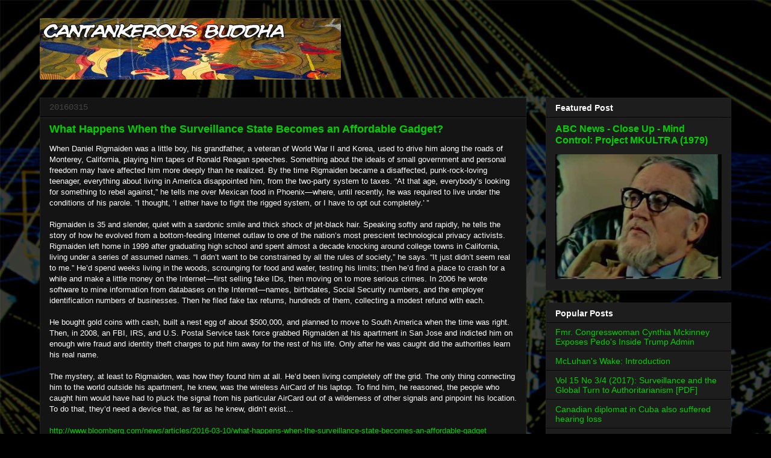

--- FILE ---
content_type: text/html; charset=UTF-8
request_url: https://www.cantankerousbuddha.com/2016/03/what-happens-when-surveillance-state.html
body_size: 40559
content:
<!DOCTYPE html>
<html class='v2' dir='ltr' xmlns='http://www.w3.org/1999/xhtml' xmlns:b='http://www.google.com/2005/gml/b' xmlns:data='http://www.google.com/2005/gml/data' xmlns:expr='http://www.google.com/2005/gml/expr'>
<head>
<link href='https://www.blogger.com/static/v1/widgets/335934321-css_bundle_v2.css' rel='stylesheet' type='text/css'/>
<meta content='IE=EmulateIE7' http-equiv='X-UA-Compatible'/>
<meta content='9BC10734946' name='blogcatalog'/>
<meta content='width=1100' name='viewport'/>
<meta content='text/html; charset=UTF-8' http-equiv='Content-Type'/>
<meta content='blogger' name='generator'/>
<link href='https://www.cantankerousbuddha.com/favicon.ico' rel='icon' type='image/x-icon'/>
<link href='https://www.cantankerousbuddha.com/2016/03/what-happens-when-surveillance-state.html' rel='canonical'/>
<link rel="alternate" type="application/atom+xml" title="Cantankerous Buddha - Atom" href="https://www.cantankerousbuddha.com/feeds/posts/default" />
<link rel="alternate" type="application/rss+xml" title="Cantankerous Buddha - RSS" href="https://www.cantankerousbuddha.com/feeds/posts/default?alt=rss" />
<link rel="service.post" type="application/atom+xml" title="Cantankerous Buddha - Atom" href="https://www.blogger.com/feeds/4600515140668569048/posts/default" />

<link rel="alternate" type="application/atom+xml" title="Cantankerous Buddha - Atom" href="https://www.cantankerousbuddha.com/feeds/2004882877331628373/comments/default" />
<!--Can't find substitution for tag [blog.ieCssRetrofitLinks]-->
<meta content='https://www.cantankerousbuddha.com/2016/03/what-happens-when-surveillance-state.html' property='og:url'/>
<meta content='What Happens When the Surveillance State Becomes an Affordable Gadget?' property='og:title'/>
<meta content='When Daniel Rigmaiden was a little boy, his grandfather, a veteran of World War II and Korea, used to drive him along the roads of Monterey,...' property='og:description'/>
<title>Cantankerous Buddha: What Happens When the Surveillance State Becomes an Affordable Gadget?</title>
<style id='page-skin-1' type='text/css'><!--
/*
-----------------------------------------------
Blogger Template Style
Name:     Awesome Inc.
Designer: Tina Chen
URL:      tinachen.org
----------------------------------------------- */
/* Content
----------------------------------------------- */
body {
font: normal normal 13px Arial, Tahoma, Helvetica, FreeSans, sans-serif;
color: #ffffff;
background: #000000 url(//3.bp.blogspot.com/-sXEvqXqDh78/UWkMrfreV2I/AAAAAAAAAJI/M-ge8CdWJ-U/s0/cb_background1.jpg) repeat scroll top left;
}
html body .content-outer {
min-width: 0;
max-width: 100%;
width: 100%;
}
a:link {
text-decoration: none;
color: #01d101;
}
a:visited {
text-decoration: none;
color: #ae0000;
}
a:hover {
text-decoration: underline;
color: #cccccc;
}
.body-fauxcolumn-outer .cap-top {
position: absolute;
z-index: 1;
height: 276px;
width: 100%;
background: transparent none repeat-x scroll top left;
_background-image: none;
}
/* Columns
----------------------------------------------- */
.content-inner {
padding: 0;
}
.header-inner .section {
margin: 0 16px;
}
.tabs-inner .section {
margin: 0 16px;
}
.main-inner {
padding-top: 30px;
}
.main-inner .column-center-inner,
.main-inner .column-left-inner,
.main-inner .column-right-inner {
padding: 0 5px;
}
*+html body .main-inner .column-center-inner {
margin-top: -30px;
}
#layout .main-inner .column-center-inner {
margin-top: 0;
}
/* Header
----------------------------------------------- */
.header-outer {
margin: 0 0 0 0;
background: transparent none repeat scroll 0 0;
}
.Header h1 {
font: normal bold 40px Arial, Tahoma, Helvetica, FreeSans, sans-serif;
color: #ffffff;
text-shadow: 0 0 -1px #000000;
}
.Header h1 a {
color: #ffffff;
}
.Header .description {
font: normal normal 14px Arial, Tahoma, Helvetica, FreeSans, sans-serif;
color: #ffffff;
}
.header-inner .Header .titlewrapper,
.header-inner .Header .descriptionwrapper {
padding-left: 0;
padding-right: 0;
margin-bottom: 0;
}
.header-inner .Header .titlewrapper {
padding-top: 22px;
}
/* Tabs
----------------------------------------------- */
.tabs-outer {
overflow: hidden;
position: relative;
background: #141414 none repeat scroll 0 0;
}
#layout .tabs-outer {
overflow: visible;
}
.tabs-cap-top, .tabs-cap-bottom {
position: absolute;
width: 100%;
border-top: 1px solid #222222;
}
.tabs-cap-bottom {
bottom: 0;
}
.tabs-inner .widget li a {
display: inline-block;
margin: 0;
padding: .6em 1.5em;
font: normal bold 14px Arial, Tahoma, Helvetica, FreeSans, sans-serif;
color: #ffffff;
border-top: 1px solid #222222;
border-bottom: 1px solid #222222;
border-left: 1px solid #222222;
height: 16px;
line-height: 16px;
}
.tabs-inner .widget li:last-child a {
border-right: 1px solid #222222;
}
.tabs-inner .widget li.selected a, .tabs-inner .widget li a:hover {
background: #444444 none repeat-x scroll 0 -100px;
color: #ffffff;
}
/* Headings
----------------------------------------------- */
h2 {
font: normal bold 14px Arial, Tahoma, Helvetica, FreeSans, sans-serif;
color: #ffffff;
}
/* Widgets
----------------------------------------------- */
.main-inner .section {
margin: 0 27px;
padding: 0;
}
.main-inner .column-left-outer,
.main-inner .column-right-outer {
margin-top: 0;
}
#layout .main-inner .column-left-outer,
#layout .main-inner .column-right-outer {
margin-top: 0;
}
.main-inner .column-left-inner,
.main-inner .column-right-inner {
background: transparent none repeat 0 0;
-moz-box-shadow: 0 0 0 rgba(0, 0, 0, .2);
-webkit-box-shadow: 0 0 0 rgba(0, 0, 0, .2);
-goog-ms-box-shadow: 0 0 0 rgba(0, 0, 0, .2);
box-shadow: 0 0 0 rgba(0, 0, 0, .2);
-moz-border-radius: 0;
-webkit-border-radius: 0;
-goog-ms-border-radius: 0;
border-radius: 0;
}
#layout .main-inner .column-left-inner,
#layout .main-inner .column-right-inner {
margin-top: 0;
}
.sidebar .widget {
font: normal normal 14px 'Trebuchet MS', Trebuchet, sans-serif;
color: #ffffff;
}
.sidebar .widget a:link {
color: #01d101;
}
.sidebar .widget a:visited {
color: #008d00;
}
.sidebar .widget a:hover {
color: #cccccc;
}
.sidebar .widget h2 {
text-shadow: 0 0 -1px #000000;
}
.main-inner .widget {
background-color: #1d1d1d;
border: 1px solid #222222;
padding: 0 15px 15px;
margin: 20px -16px;
-moz-box-shadow: 0 0 0 rgba(0, 0, 0, .2);
-webkit-box-shadow: 0 0 0 rgba(0, 0, 0, .2);
-goog-ms-box-shadow: 0 0 0 rgba(0, 0, 0, .2);
box-shadow: 0 0 0 rgba(0, 0, 0, .2);
-moz-border-radius: 0;
-webkit-border-radius: 0;
-goog-ms-border-radius: 0;
border-radius: 0;
}
.main-inner .widget h2 {
margin: 0 -15px;
padding: .6em 15px .5em;
border-bottom: 1px solid #000000;
}
.footer-inner .widget h2 {
padding: 0 0 .4em;
border-bottom: 1px solid #000000;
}
.main-inner .widget h2 + div, .footer-inner .widget h2 + div {
border-top: 1px solid #222222;
padding-top: 8px;
}
.main-inner .widget .widget-content {
margin: 0 -15px;
padding: 7px 15px 0;
}
.main-inner .widget ul, .main-inner .widget #ArchiveList ul.flat {
margin: -8px -15px 0;
padding: 0;
list-style: none;
}
.main-inner .widget #ArchiveList {
margin: -8px 0 0;
}
.main-inner .widget ul li, .main-inner .widget #ArchiveList ul.flat li {
padding: .5em 15px;
text-indent: 0;
color: #666666;
border-top: 1px solid #222222;
border-bottom: 1px solid #000000;
}
.main-inner .widget #ArchiveList ul li {
padding-top: .25em;
padding-bottom: .25em;
}
.main-inner .widget ul li:first-child, .main-inner .widget #ArchiveList ul.flat li:first-child {
border-top: none;
}
.main-inner .widget ul li:last-child, .main-inner .widget #ArchiveList ul.flat li:last-child {
border-bottom: none;
}
.post-body {
position: relative;
}
.main-inner .widget .post-body ul {
padding: 0 2.5em;
margin: .5em 0;
list-style: disc;
}
.main-inner .widget .post-body ul li {
padding: 0.25em 0;
margin-bottom: .25em;
color: #ffffff;
border: none;
}
.footer-inner .widget ul {
padding: 0;
list-style: none;
}
.widget .zippy {
color: #666666;
}
/* Posts
----------------------------------------------- */
body .main-inner .Blog {
padding: 0;
margin-bottom: 1em;
background-color: transparent;
border: none;
-moz-box-shadow: 0 0 0 rgba(0, 0, 0, 0);
-webkit-box-shadow: 0 0 0 rgba(0, 0, 0, 0);
-goog-ms-box-shadow: 0 0 0 rgba(0, 0, 0, 0);
box-shadow: 0 0 0 rgba(0, 0, 0, 0);
}
.main-inner .section:last-child .Blog:last-child {
padding: 0;
margin-bottom: 1em;
}
.main-inner .widget h2.date-header {
margin: 0 -15px 1px;
padding: 0 0 0 0;
font: normal normal 14px 'Courier New', Courier, FreeMono, monospace;
color: #444444;
background: transparent none no-repeat scroll top left;
border-top: 0 solid #222222;
border-bottom: 1px solid #000000;
-moz-border-radius-topleft: 0;
-moz-border-radius-topright: 0;
-webkit-border-top-left-radius: 0;
-webkit-border-top-right-radius: 0;
border-top-left-radius: 0;
border-top-right-radius: 0;
position: static;
bottom: 100%;
right: 15px;
text-shadow: 0 0 -1px #000000;
}
.main-inner .widget h2.date-header span {
font: normal normal 14px 'Courier New', Courier, FreeMono, monospace;
display: block;
padding: .5em 15px;
border-left: 0 solid #222222;
border-right: 0 solid #222222;
}
.date-outer {
position: relative;
margin: 30px 0 20px;
padding: 0 15px;
background-color: #141414;
border: 1px solid #222222;
-moz-box-shadow: 0 0 0 rgba(0, 0, 0, .2);
-webkit-box-shadow: 0 0 0 rgba(0, 0, 0, .2);
-goog-ms-box-shadow: 0 0 0 rgba(0, 0, 0, .2);
box-shadow: 0 0 0 rgba(0, 0, 0, .2);
-moz-border-radius: 0;
-webkit-border-radius: 0;
-goog-ms-border-radius: 0;
border-radius: 0;
}
.date-outer:first-child {
margin-top: 0;
}
.date-outer:last-child {
margin-bottom: 20px;
-moz-border-radius-bottomleft: 0;
-moz-border-radius-bottomright: 0;
-webkit-border-bottom-left-radius: 0;
-webkit-border-bottom-right-radius: 0;
-goog-ms-border-bottom-left-radius: 0;
-goog-ms-border-bottom-right-radius: 0;
border-bottom-left-radius: 0;
border-bottom-right-radius: 0;
}
.date-posts {
margin: 0 -15px;
padding: 0 15px;
clear: both;
}
.post-outer, .inline-ad {
border-top: 1px solid #222222;
margin: 0 -15px;
padding: 15px 15px;
}
.post-outer {
padding-bottom: 10px;
}
.post-outer:first-child {
padding-top: 0;
border-top: none;
}
.post-outer:last-child, .inline-ad:last-child {
border-bottom: none;
}
.post-body {
position: relative;
}
.post-body img {
padding: 8px;
background: #222222;
border: 1px solid transparent;
-moz-box-shadow: 0 0 0 rgba(0, 0, 0, .2);
-webkit-box-shadow: 0 0 0 rgba(0, 0, 0, .2);
box-shadow: 0 0 0 rgba(0, 0, 0, .2);
-moz-border-radius: 0;
-webkit-border-radius: 0;
border-radius: 0;
}
h3.post-title, h4 {
font: normal bold 18px Verdana, Geneva, sans-serif;
color: #01d101;
}
h3.post-title a {
font: normal bold 18px Verdana, Geneva, sans-serif;
color: #01d101;
}
h3.post-title a:hover {
color: #cccccc;
text-decoration: underline;
}
.post-header {
margin: 0 0 1em;
}
.post-body {
line-height: 1.4;
}
.post-outer h2 {
color: #ffffff;
}
.post-footer {
margin: 1.5em 0 0;
}
#blog-pager {
padding: 15px;
font-size: 120%;
background-color: #141414;
border: 1px solid #222222;
-moz-box-shadow: 0 0 0 rgba(0, 0, 0, .2);
-webkit-box-shadow: 0 0 0 rgba(0, 0, 0, .2);
-goog-ms-box-shadow: 0 0 0 rgba(0, 0, 0, .2);
box-shadow: 0 0 0 rgba(0, 0, 0, .2);
-moz-border-radius: 0;
-webkit-border-radius: 0;
-goog-ms-border-radius: 0;
border-radius: 0;
-moz-border-radius-topleft: 0;
-moz-border-radius-topright: 0;
-webkit-border-top-left-radius: 0;
-webkit-border-top-right-radius: 0;
-goog-ms-border-top-left-radius: 0;
-goog-ms-border-top-right-radius: 0;
border-top-left-radius: 0;
border-top-right-radius-topright: 0;
margin-top: 1em;
}
.blog-feeds, .post-feeds {
margin: 1em 0;
text-align: center;
color: #ff0000;
}
.blog-feeds a, .post-feeds a {
color: #01d101;
}
.blog-feeds a:visited, .post-feeds a:visited {
color: #008d00;
}
.blog-feeds a:hover, .post-feeds a:hover {
color: #cccccc;
}
.post-outer .comments {
margin-top: 2em;
}
/* Comments
----------------------------------------------- */
.comments .comments-content .icon.blog-author {
background-repeat: no-repeat;
background-image: url([data-uri]);
}
.comments .comments-content .loadmore a {
border-top: 1px solid #222222;
border-bottom: 1px solid #222222;
}
.comments .continue {
border-top: 2px solid #222222;
}
/* Footer
----------------------------------------------- */
.footer-outer {
margin: -0 0 -1px;
padding: 0 0 0;
color: #01d101;
overflow: hidden;
}
.footer-fauxborder-left {
border-top: 1px solid #222222;
background: #141414 none repeat scroll 0 0;
-moz-box-shadow: 0 0 0 rgba(0, 0, 0, .2);
-webkit-box-shadow: 0 0 0 rgba(0, 0, 0, .2);
-goog-ms-box-shadow: 0 0 0 rgba(0, 0, 0, .2);
box-shadow: 0 0 0 rgba(0, 0, 0, .2);
margin: 0 -0;
}
/* Mobile
----------------------------------------------- */
body.mobile {
background-size: auto;
}
.mobile .body-fauxcolumn-outer {
background: transparent none repeat scroll top left;
}
*+html body.mobile .main-inner .column-center-inner {
margin-top: 0;
}
.mobile .main-inner .widget {
padding: 0 0 15px;
}
.mobile .main-inner .widget h2 + div,
.mobile .footer-inner .widget h2 + div {
border-top: none;
padding-top: 0;
}
.mobile .footer-inner .widget h2 {
padding: 0.5em 0;
border-bottom: none;
}
.mobile .main-inner .widget .widget-content {
margin: 0;
padding: 7px 0 0;
}
.mobile .main-inner .widget ul,
.mobile .main-inner .widget #ArchiveList ul.flat {
margin: 0 -15px 0;
}
.mobile .main-inner .widget h2.date-header {
right: 0;
}
.mobile .date-header span {
padding: 0.4em 0;
}
.mobile .date-outer:first-child {
margin-bottom: 0;
border: 1px solid #222222;
-moz-border-radius-topleft: 0;
-moz-border-radius-topright: 0;
-webkit-border-top-left-radius: 0;
-webkit-border-top-right-radius: 0;
-goog-ms-border-top-left-radius: 0;
-goog-ms-border-top-right-radius: 0;
border-top-left-radius: 0;
border-top-right-radius: 0;
}
.mobile .date-outer {
border-color: #222222;
border-width: 0 1px 1px;
}
.mobile .date-outer:last-child {
margin-bottom: 0;
}
.mobile .main-inner {
padding: 0;
}
.mobile .header-inner .section {
margin: 0;
}
.mobile .post-outer, .mobile .inline-ad {
padding: 5px 0;
}
.mobile .tabs-inner .section {
margin: 0 10px;
}
.mobile .main-inner .widget h2 {
margin: 0;
padding: 0;
}
.mobile .main-inner .widget h2.date-header span {
padding: 0;
}
.mobile .main-inner .widget .widget-content {
margin: 0;
padding: 7px 0 0;
}
.mobile #blog-pager {
border: 1px solid transparent;
background: #141414 none repeat scroll 0 0;
}
.mobile .main-inner .column-left-inner,
.mobile .main-inner .column-right-inner {
background: transparent none repeat 0 0;
-moz-box-shadow: none;
-webkit-box-shadow: none;
-goog-ms-box-shadow: none;
box-shadow: none;
}
.mobile .date-posts {
margin: 0;
padding: 0;
}
.mobile .footer-fauxborder-left {
margin: 0;
border-top: inherit;
}
.mobile .main-inner .section:last-child .Blog:last-child {
margin-bottom: 0;
}
.mobile-index-contents {
color: #ffffff;
}
.mobile .mobile-link-button {
background: #01d101 none repeat scroll 0 0;
}
.mobile-link-button a:link, .mobile-link-button a:visited {
color: #ffffff;
}
.mobile .tabs-inner .PageList .widget-content {
background: transparent;
border-top: 1px solid;
border-color: #222222;
color: #ffffff;
}
.mobile .tabs-inner .PageList .widget-content .pagelist-arrow {
border-left: 1px solid #222222;
}

--></style>
<style id='template-skin-1' type='text/css'><!--
body {
min-width: 1180px;
}
.content-outer, .content-fauxcolumn-outer, .region-inner {
min-width: 1180px;
max-width: 1180px;
_width: 1180px;
}
.main-inner .columns {
padding-left: 0px;
padding-right: 340px;
}
.main-inner .fauxcolumn-center-outer {
left: 0px;
right: 340px;
/* IE6 does not respect left and right together */
_width: expression(this.parentNode.offsetWidth -
parseInt("0px") -
parseInt("340px") + 'px');
}
.main-inner .fauxcolumn-left-outer {
width: 0px;
}
.main-inner .fauxcolumn-right-outer {
width: 340px;
}
.main-inner .column-left-outer {
width: 0px;
right: 100%;
margin-left: -0px;
}
.main-inner .column-right-outer {
width: 340px;
margin-right: -340px;
}
#layout {
min-width: 0;
}
#layout .content-outer {
min-width: 0;
width: 800px;
}
#layout .region-inner {
min-width: 0;
width: auto;
}
--></style>
<link href='https://www.blogger.com/dyn-css/authorization.css?targetBlogID=4600515140668569048&amp;zx=5b8f7a24-a5f0-4e29-9bfc-7df19c56958c' media='none' onload='if(media!=&#39;all&#39;)media=&#39;all&#39;' rel='stylesheet'/><noscript><link href='https://www.blogger.com/dyn-css/authorization.css?targetBlogID=4600515140668569048&amp;zx=5b8f7a24-a5f0-4e29-9bfc-7df19c56958c' rel='stylesheet'/></noscript>
<meta name='google-adsense-platform-account' content='ca-host-pub-1556223355139109'/>
<meta name='google-adsense-platform-domain' content='blogspot.com'/>

<!-- data-ad-client=ca-pub-1905200691412064 -->

</head>
<body class='loading variant-dark'>
<div class='navbar no-items section' id='navbar'>
</div>
<div class='body-fauxcolumns'>
<div class='fauxcolumn-outer body-fauxcolumn-outer'>
<div class='cap-top'>
<div class='cap-left'></div>
<div class='cap-right'></div>
</div>
<div class='fauxborder-left'>
<div class='fauxborder-right'></div>
<div class='fauxcolumn-inner'>
</div>
</div>
<div class='cap-bottom'>
<div class='cap-left'></div>
<div class='cap-right'></div>
</div>
</div>
</div>
<div class='content'>
<div class='content-fauxcolumns'>
<div class='fauxcolumn-outer content-fauxcolumn-outer'>
<div class='cap-top'>
<div class='cap-left'></div>
<div class='cap-right'></div>
</div>
<div class='fauxborder-left'>
<div class='fauxborder-right'></div>
<div class='fauxcolumn-inner'>
</div>
</div>
<div class='cap-bottom'>
<div class='cap-left'></div>
<div class='cap-right'></div>
</div>
</div>
</div>
<div class='content-outer'>
<div class='content-cap-top cap-top'>
<div class='cap-left'></div>
<div class='cap-right'></div>
</div>
<div class='fauxborder-left content-fauxborder-left'>
<div class='fauxborder-right content-fauxborder-right'></div>
<div class='content-inner'>
<header>
<div class='header-outer'>
<div class='header-cap-top cap-top'>
<div class='cap-left'></div>
<div class='cap-right'></div>
</div>
<div class='fauxborder-left header-fauxborder-left'>
<div class='fauxborder-right header-fauxborder-right'></div>
<div class='region-inner header-inner'>
<div class='header section' id='header'><div class='widget Header' data-version='1' id='Header1'>
<div id='header-inner'>
<a href='https://www.cantankerousbuddha.com/' style='display: block'>
<img alt='Cantankerous Buddha' height='102px; ' id='Header1_headerimg' src='https://blogger.googleusercontent.com/img/b/R29vZ2xl/AVvXsEg0kzWyc7AaUiTMlWv9tCwLVbQJenxTWOoLawa9UqYDpyh-bHqqhyXipC0e22lGYcH_X8UMRXzdLYHenl_4sBRT7nEAC1fx42mj-JKuPoVVIG8OePRwP4liU1nTg6GexNtFCtXrK0Vn06yo/s1600-r/scaled500.jpg' style='display: block' width='500px; '/>
</a>
</div>
</div></div>
</div>
</div>
<div class='header-cap-bottom cap-bottom'>
<div class='cap-left'></div>
<div class='cap-right'></div>
</div>
</div>
</header>
<div class='tabs-outer'>
<div class='tabs-cap-top cap-top'>
<div class='cap-left'></div>
<div class='cap-right'></div>
</div>
<div class='fauxborder-left tabs-fauxborder-left'>
<div class='fauxborder-right tabs-fauxborder-right'></div>
<div class='region-inner tabs-inner'>
<div class='tabs no-items section' id='crosscol'></div>
<div class='tabs no-items section' id='crosscol-overflow'></div>
</div>
</div>
<div class='tabs-cap-bottom cap-bottom'>
<div class='cap-left'></div>
<div class='cap-right'></div>
</div>
</div>
<div class='main-outer'>
<div class='main-cap-top cap-top'>
<div class='cap-left'></div>
<div class='cap-right'></div>
</div>
<div class='fauxborder-left main-fauxborder-left'>
<div class='fauxborder-right main-fauxborder-right'></div>
<div class='region-inner main-inner'>
<div class='columns fauxcolumns'>
<div class='fauxcolumn-outer fauxcolumn-center-outer'>
<div class='cap-top'>
<div class='cap-left'></div>
<div class='cap-right'></div>
</div>
<div class='fauxborder-left'>
<div class='fauxborder-right'></div>
<div class='fauxcolumn-inner'>
</div>
</div>
<div class='cap-bottom'>
<div class='cap-left'></div>
<div class='cap-right'></div>
</div>
</div>
<div class='fauxcolumn-outer fauxcolumn-left-outer'>
<div class='cap-top'>
<div class='cap-left'></div>
<div class='cap-right'></div>
</div>
<div class='fauxborder-left'>
<div class='fauxborder-right'></div>
<div class='fauxcolumn-inner'>
</div>
</div>
<div class='cap-bottom'>
<div class='cap-left'></div>
<div class='cap-right'></div>
</div>
</div>
<div class='fauxcolumn-outer fauxcolumn-right-outer'>
<div class='cap-top'>
<div class='cap-left'></div>
<div class='cap-right'></div>
</div>
<div class='fauxborder-left'>
<div class='fauxborder-right'></div>
<div class='fauxcolumn-inner'>
</div>
</div>
<div class='cap-bottom'>
<div class='cap-left'></div>
<div class='cap-right'></div>
</div>
</div>
<!-- corrects IE6 width calculation -->
<div class='columns-inner'>
<div class='column-center-outer'>
<div class='column-center-inner'>
<div class='main section' id='main'><div class='widget Blog' data-version='1' id='Blog1'>
<div class='blog-posts hfeed'>

          <div class="date-outer">
        
<h2 class='date-header'><span>20160315</span></h2>

          <div class="date-posts">
        
<div class='post-outer'>
<div class='post hentry' itemprop='blogPost' itemscope='itemscope' itemtype='http://schema.org/BlogPosting'>
<meta content='4600515140668569048' itemprop='blogId'/>
<meta content='2004882877331628373' itemprop='postId'/>
<a name='2004882877331628373'></a>
<h3 class='post-title entry-title' itemprop='name'>
What Happens When the Surveillance State Becomes an Affordable Gadget?
</h3>
<div class='post-header'>
<div class='post-header-line-1'></div>
</div>
<div class='post-body entry-content' id='post-body-2004882877331628373' itemprop='description articleBody'>
When Daniel Rigmaiden was a little boy, his grandfather, a veteran of World War II and Korea, used to drive him along the roads of Monterey, California, playing him tapes of Ronald Reagan speeches. Something about the ideals of small government and personal freedom may have affected him more deeply than he realized. By the time Rigmaiden became a disaffected, punk-rock-loving teenager, everything about living in America disappointed him, from the two-party system to taxes. &#8220;At that age, everybody&#8217;s looking for something to rebel against,&#8221; he tells me over Mexican food in Phoenix&#8212;where, until recently, he was required to live under the conditions of his parole. &#8220;I thought, &#8216;I either have to fight the rigged system, or I have to opt out completely.&#8217;&#8201;&#8221;<br /><br />Rigmaiden is 35 and slender, quiet with a sardonic smile and thick shock of jet-black hair. Speaking softly and rapidly, he tells the story of how he evolved from a bottom-feeding Internet outlaw to one of the nation&#8217;s most prescient technological privacy activists. Rigmaiden left home in 1999 after graduating high school and spent almost a decade knocking around college towns in California, living under a series of assumed names. &#8220;I didn&#8217;t want to be constrained by all the rules of society,&#8221; he says. &#8220;It just didn&#8217;t seem real to me.&#8221; He&#8217;d spend weeks living in the woods, scrounging for food and water, testing his limits; then he&#8217;d find a place to crash for a while and make a little money on the Internet&#8212;first selling fake IDs, then moving on to more serious crimes. In 2006 he wrote software to mine information from databases on the Internet&#8212;names, birthdates, Social Security numbers, and the employer identification numbers of businesses. Then he filed fake tax returns, hundreds of them, collecting a modest refund with each.<br /><br />He bought gold coins with cash, built a nest egg of about $500,000, and planned to move to South America when the time was right. Then, in 2008, an FBI, IRS, and U.S. Postal Service task force grabbed Rigmaiden at his apartment in San Jose and indicted him on enough wire fraud and identity theft charges to put him away for the rest of his life. Only after he was caught did the authorities learn his real name.<br /><br />The mystery, at least to Rigmaiden, was how they found him at all. He&#8217;d been living completely off the grid. The only thing connecting him to the world outside his apartment, he knew, was the wireless AirCard of his laptop. To find him, he reasoned, the people who caught him would have had to pluck the signal from his particular AirCard out of a wilderness of other signals and pinpoint his location. To do that, they&#8217;d need a device that, as far as he knew, didn&#8217;t exist...<br /><br /><a href="http://www.bloomberg.com/news/articles/2016-03-10/what-happens-when-the-surveillance-state-becomes-an-affordable-gadget">http://www.bloomberg.com/news/articles/2016-03-10/what-happens-when-the-surveillance-state-becomes-an-affordable-gadget</a>
<div style='clear: both;'></div>
</div>
<div class='post-footer'>
<div class='post-footer-line post-footer-line-1'><span class='post-author vcard'>
</span>
<span class='post-timestamp'>
</span>
<span class='post-comment-link'>
</span>
<span class='post-icons'>
<span class='item-control blog-admin pid-373712107'>
<a href='https://www.blogger.com/post-edit.g?blogID=4600515140668569048&postID=2004882877331628373&from=pencil' title='Edit Post'>
<img alt='' class='icon-action' height='18' src='https://resources.blogblog.com/img/icon18_edit_allbkg.gif' width='18'/>
</a>
</span>
</span>
<div class='post-share-buttons goog-inline-block'>
<a class='goog-inline-block share-button sb-email' href='https://www.blogger.com/share-post.g?blogID=4600515140668569048&postID=2004882877331628373&target=email' target='_blank' title='Email This'><span class='share-button-link-text'>Email This</span></a><a class='goog-inline-block share-button sb-blog' href='https://www.blogger.com/share-post.g?blogID=4600515140668569048&postID=2004882877331628373&target=blog' onclick='window.open(this.href, "_blank", "height=270,width=475"); return false;' target='_blank' title='BlogThis!'><span class='share-button-link-text'>BlogThis!</span></a><a class='goog-inline-block share-button sb-twitter' href='https://www.blogger.com/share-post.g?blogID=4600515140668569048&postID=2004882877331628373&target=twitter' target='_blank' title='Share to X'><span class='share-button-link-text'>Share to X</span></a><a class='goog-inline-block share-button sb-facebook' href='https://www.blogger.com/share-post.g?blogID=4600515140668569048&postID=2004882877331628373&target=facebook' onclick='window.open(this.href, "_blank", "height=430,width=640"); return false;' target='_blank' title='Share to Facebook'><span class='share-button-link-text'>Share to Facebook</span></a><a class='goog-inline-block share-button sb-pinterest' href='https://www.blogger.com/share-post.g?blogID=4600515140668569048&postID=2004882877331628373&target=pinterest' target='_blank' title='Share to Pinterest'><span class='share-button-link-text'>Share to Pinterest</span></a>
</div>
<span class='post-backlinks post-comment-link'>
</span>
</div>
<div class='post-footer-line post-footer-line-2'><span class='post-labels'>
Labels:
<a href='https://www.cantankerousbuddha.com/search/label/DIRTBOX' rel='tag'>DIRTBOX</a>,
<a href='https://www.cantankerousbuddha.com/search/label/fbi' rel='tag'>fbi</a>,
<a href='https://www.cantankerousbuddha.com/search/label/IRS' rel='tag'>IRS</a>,
<a href='https://www.cantankerousbuddha.com/search/label/privacy' rel='tag'>privacy</a>,
<a href='https://www.cantankerousbuddha.com/search/label/Stingray' rel='tag'>Stingray</a>,
<a href='https://www.cantankerousbuddha.com/search/label/surveillance' rel='tag'>surveillance</a>
</span>
</div>
<div class='post-footer-line post-footer-line-3'><span class='post-location'>
</span>
</div>
</div>
</div>
<div class='comments' id='comments'>
<a name='comments'></a>
<h4>No comments:</h4>
<div id='Blog1_comments-block-wrapper'>
<dl class='avatar-comment-indent' id='comments-block'>
</dl>
</div>
<p class='comment-footer'>
<div class='comment-form'>
<a name='comment-form'></a>
<h4 id='comment-post-message'>Post a Comment</h4>
<p>
</p>
<a href='https://www.blogger.com/comment/frame/4600515140668569048?po=2004882877331628373&hl=en&saa=85391&origin=https://www.cantankerousbuddha.com' id='comment-editor-src'></a>
<iframe allowtransparency='true' class='blogger-iframe-colorize blogger-comment-from-post' frameborder='0' height='410px' id='comment-editor' name='comment-editor' src='' width='100%'></iframe>
<script src='https://www.blogger.com/static/v1/jsbin/1345082660-comment_from_post_iframe.js' type='text/javascript'></script>
<script type='text/javascript'>
      BLOG_CMT_createIframe('https://www.blogger.com/rpc_relay.html');
    </script>
</div>
</p>
</div>
</div>

        </div></div>
      
</div>
<div class='blog-pager' id='blog-pager'>
<span id='blog-pager-newer-link'>
<a class='blog-pager-newer-link' href='https://www.cantankerousbuddha.com/2016/03/why-us-went-to-war-for-profit.html' id='Blog1_blog-pager-newer-link' title='Newer Post'>Newer Post</a>
</span>
<span id='blog-pager-older-link'>
<a class='blog-pager-older-link' href='https://www.cantankerousbuddha.com/2016/03/nikola-tesla-and-tunguska.html' id='Blog1_blog-pager-older-link' title='Older Post'>Older Post</a>
</span>
<a class='home-link' href='https://www.cantankerousbuddha.com/'>Home</a>
</div>
<div class='clear'></div>
<div class='post-feeds'>
<div class='feed-links'>
Subscribe to:
<a class='feed-link' href='https://www.cantankerousbuddha.com/feeds/2004882877331628373/comments/default' target='_blank' type='application/atom+xml'>Post Comments (Atom)</a>
</div>
</div>
</div></div>
</div>
</div>
<div class='column-left-outer'>
<div class='column-left-inner'>
<aside>
</aside>
</div>
</div>
<div class='column-right-outer'>
<div class='column-right-inner'>
<aside>
<div class='sidebar section' id='sidebar-right-1'><div class='widget FeaturedPost' data-version='1' id='FeaturedPost1'>
<h2 class='title'>Featured Post</h2>
<div class='post-summary'>
<h3><a href='https://www.cantankerousbuddha.com/2017/02/abc-news-close-up-mind-control-project.html'>ABC News - Close Up - Mind Control: Project MKULTRA (1979)</a></h3>
<p>
</p>
<img class='image' src='https://i.ytimg.com/vi/GwvB08GxIds/hqdefault.jpg'/>
</div>
<style type='text/css'>
    .image {
      width: 100%;
    }
  </style>
<div class='clear'></div>
</div><div class='widget PopularPosts' data-version='1' id='PopularPosts1'>
<h2>Popular Posts</h2>
<div class='widget-content popular-posts'>
<ul>
<li>
<a href='https://www.cantankerousbuddha.com/2017/04/fmr-congresswoman-cynthia-mckinney.html'>Fmr. Congresswoman Cynthia Mckinney Exposes Pedo's Inside Trump Admin</a>
</li>
<li>
<a href='https://www.cantankerousbuddha.com/2017/08/mcluhans-wake-introduction.html'>McLuhan's Wake: Introduction</a>
</li>
<li>
<a href='https://www.cantankerousbuddha.com/2017/08/vol-15-no-34-2017-surveillance-and.html'>Vol 15 No 3/4 (2017): Surveillance and the Global Turn to Authoritarianism [PDF]</a>
</li>
<li>
<a href='https://www.cantankerousbuddha.com/2017/08/canadian-diplomat-in-cuba-also-suffered.html'>Canadian diplomat in Cuba also suffered hearing loss</a>
</li>
<li>
<a href='https://www.cantankerousbuddha.com/2015/12/propaganda-cant-melt-steel-beams.html'>Propaganda Can&#8217;t Melt Steel Beams</a>
</li>
</ul>
<div class='clear'></div>
</div>
</div><div class='widget BlogSearch' data-version='1' id='BlogSearch1'>
<h2 class='title'>Search</h2>
<div class='widget-content'>
<div id='BlogSearch1_form'>
<form action='https://www.cantankerousbuddha.com/search' class='gsc-search-box' target='_top'>
<table cellpadding='0' cellspacing='0' class='gsc-search-box'>
<tbody>
<tr>
<td class='gsc-input'>
<input autocomplete='off' class='gsc-input' name='q' size='10' title='search' type='text' value=''/>
</td>
<td class='gsc-search-button'>
<input class='gsc-search-button' title='search' type='submit' value='Search'/>
</td>
</tr>
</tbody>
</table>
</form>
</div>
</div>
<div class='clear'></div>
</div><div class='widget BlogArchive' data-version='1' id='BlogArchive1'>
<h2>Archive</h2>
<div class='widget-content'>
<div id='ArchiveList'>
<div id='BlogArchive1_ArchiveList'>
<select id='BlogArchive1_ArchiveMenu'>
<option value=''>Archive</option>
<option value='https://www.cantankerousbuddha.com/2017/08/'>August 2017 (9)</option>
<option value='https://www.cantankerousbuddha.com/2017/05/'>May 2017 (1)</option>
<option value='https://www.cantankerousbuddha.com/2017/04/'>April 2017 (3)</option>
<option value='https://www.cantankerousbuddha.com/2017/02/'>February 2017 (18)</option>
<option value='https://www.cantankerousbuddha.com/2017/01/'>January 2017 (56)</option>
<option value='https://www.cantankerousbuddha.com/2016/12/'>December 2016 (41)</option>
<option value='https://www.cantankerousbuddha.com/2016/11/'>November 2016 (52)</option>
<option value='https://www.cantankerousbuddha.com/2016/10/'>October 2016 (44)</option>
<option value='https://www.cantankerousbuddha.com/2016/09/'>September 2016 (52)</option>
<option value='https://www.cantankerousbuddha.com/2016/08/'>August 2016 (29)</option>
<option value='https://www.cantankerousbuddha.com/2016/07/'>July 2016 (27)</option>
<option value='https://www.cantankerousbuddha.com/2016/06/'>June 2016 (45)</option>
<option value='https://www.cantankerousbuddha.com/2016/05/'>May 2016 (81)</option>
<option value='https://www.cantankerousbuddha.com/2016/04/'>April 2016 (67)</option>
<option value='https://www.cantankerousbuddha.com/2016/03/'>March 2016 (54)</option>
<option value='https://www.cantankerousbuddha.com/2016/02/'>February 2016 (55)</option>
<option value='https://www.cantankerousbuddha.com/2016/01/'>January 2016 (40)</option>
<option value='https://www.cantankerousbuddha.com/2015/12/'>December 2015 (26)</option>
<option value='https://www.cantankerousbuddha.com/2015/11/'>November 2015 (34)</option>
<option value='https://www.cantankerousbuddha.com/2015/10/'>October 2015 (34)</option>
<option value='https://www.cantankerousbuddha.com/2015/09/'>September 2015 (42)</option>
<option value='https://www.cantankerousbuddha.com/2015/08/'>August 2015 (21)</option>
<option value='https://www.cantankerousbuddha.com/2015/07/'>July 2015 (7)</option>
<option value='https://www.cantankerousbuddha.com/2015/06/'>June 2015 (8)</option>
<option value='https://www.cantankerousbuddha.com/2015/05/'>May 2015 (15)</option>
<option value='https://www.cantankerousbuddha.com/2015/04/'>April 2015 (6)</option>
<option value='https://www.cantankerousbuddha.com/2015/03/'>March 2015 (18)</option>
<option value='https://www.cantankerousbuddha.com/2015/02/'>February 2015 (15)</option>
<option value='https://www.cantankerousbuddha.com/2015/01/'>January 2015 (33)</option>
<option value='https://www.cantankerousbuddha.com/2014/12/'>December 2014 (21)</option>
<option value='https://www.cantankerousbuddha.com/2014/11/'>November 2014 (5)</option>
<option value='https://www.cantankerousbuddha.com/2014/10/'>October 2014 (22)</option>
<option value='https://www.cantankerousbuddha.com/2014/09/'>September 2014 (39)</option>
<option value='https://www.cantankerousbuddha.com/2014/08/'>August 2014 (50)</option>
<option value='https://www.cantankerousbuddha.com/2014/07/'>July 2014 (65)</option>
<option value='https://www.cantankerousbuddha.com/2014/06/'>June 2014 (30)</option>
<option value='https://www.cantankerousbuddha.com/2014/05/'>May 2014 (40)</option>
<option value='https://www.cantankerousbuddha.com/2014/04/'>April 2014 (85)</option>
<option value='https://www.cantankerousbuddha.com/2014/03/'>March 2014 (71)</option>
<option value='https://www.cantankerousbuddha.com/2014/02/'>February 2014 (87)</option>
<option value='https://www.cantankerousbuddha.com/2014/01/'>January 2014 (71)</option>
<option value='https://www.cantankerousbuddha.com/2013/12/'>December 2013 (65)</option>
<option value='https://www.cantankerousbuddha.com/2013/11/'>November 2013 (70)</option>
<option value='https://www.cantankerousbuddha.com/2013/10/'>October 2013 (55)</option>
<option value='https://www.cantankerousbuddha.com/2013/09/'>September 2013 (35)</option>
<option value='https://www.cantankerousbuddha.com/2013/08/'>August 2013 (45)</option>
<option value='https://www.cantankerousbuddha.com/2013/07/'>July 2013 (81)</option>
<option value='https://www.cantankerousbuddha.com/2013/06/'>June 2013 (54)</option>
<option value='https://www.cantankerousbuddha.com/2013/05/'>May 2013 (53)</option>
<option value='https://www.cantankerousbuddha.com/2013/04/'>April 2013 (75)</option>
<option value='https://www.cantankerousbuddha.com/2013/03/'>March 2013 (25)</option>
<option value='https://www.cantankerousbuddha.com/2013/02/'>February 2013 (7)</option>
<option value='https://www.cantankerousbuddha.com/2013/01/'>January 2013 (30)</option>
<option value='https://www.cantankerousbuddha.com/2012/12/'>December 2012 (20)</option>
<option value='https://www.cantankerousbuddha.com/2012/11/'>November 2012 (22)</option>
<option value='https://www.cantankerousbuddha.com/2012/10/'>October 2012 (17)</option>
<option value='https://www.cantankerousbuddha.com/2012/09/'>September 2012 (6)</option>
<option value='https://www.cantankerousbuddha.com/2012/08/'>August 2012 (11)</option>
<option value='https://www.cantankerousbuddha.com/2012/07/'>July 2012 (23)</option>
<option value='https://www.cantankerousbuddha.com/2012/06/'>June 2012 (40)</option>
<option value='https://www.cantankerousbuddha.com/2012/05/'>May 2012 (32)</option>
<option value='https://www.cantankerousbuddha.com/2012/04/'>April 2012 (82)</option>
<option value='https://www.cantankerousbuddha.com/2012/03/'>March 2012 (54)</option>
<option value='https://www.cantankerousbuddha.com/2012/02/'>February 2012 (77)</option>
<option value='https://www.cantankerousbuddha.com/2012/01/'>January 2012 (66)</option>
<option value='https://www.cantankerousbuddha.com/2011/12/'>December 2011 (67)</option>
<option value='https://www.cantankerousbuddha.com/2011/11/'>November 2011 (90)</option>
<option value='https://www.cantankerousbuddha.com/2011/10/'>October 2011 (63)</option>
<option value='https://www.cantankerousbuddha.com/2011/09/'>September 2011 (84)</option>
<option value='https://www.cantankerousbuddha.com/2011/08/'>August 2011 (108)</option>
<option value='https://www.cantankerousbuddha.com/2011/07/'>July 2011 (133)</option>
<option value='https://www.cantankerousbuddha.com/2011/06/'>June 2011 (127)</option>
<option value='https://www.cantankerousbuddha.com/2011/05/'>May 2011 (119)</option>
<option value='https://www.cantankerousbuddha.com/2011/04/'>April 2011 (73)</option>
<option value='https://www.cantankerousbuddha.com/2011/03/'>March 2011 (102)</option>
<option value='https://www.cantankerousbuddha.com/2011/02/'>February 2011 (128)</option>
<option value='https://www.cantankerousbuddha.com/2011/01/'>January 2011 (159)</option>
<option value='https://www.cantankerousbuddha.com/2010/12/'>December 2010 (9)</option>
</select>
</div>
</div>
<div class='clear'></div>
</div>
</div><div class='widget Subscribe' data-version='1' id='Subscribe2'>
<div style='white-space:nowrap'>
<h2 class='title'>Subscribe - RSS</h2>
<div class='widget-content'>
<div class='subscribe-wrapper subscribe-type-POST'>
<div class='subscribe expanded subscribe-type-POST' id='SW_READER_LIST_Subscribe2POST' style='display:none;'>
<div class='top'>
<span class='inner' onclick='return(_SW_toggleReaderList(event, "Subscribe2POST"));'>
<img class='subscribe-dropdown-arrow' src='https://resources.blogblog.com/img/widgets/arrow_dropdown.gif'/>
<img align='absmiddle' alt='' border='0' class='feed-icon' src='https://resources.blogblog.com/img/icon_feed12.png'/>
Posts
</span>
<div class='feed-reader-links'>
<a class='feed-reader-link' href='https://www.netvibes.com/subscribe.php?url=https%3A%2F%2Fwww.cantankerousbuddha.com%2Ffeeds%2Fposts%2Fdefault' target='_blank'>
<img src='https://resources.blogblog.com/img/widgets/subscribe-netvibes.png'/>
</a>
<a class='feed-reader-link' href='https://add.my.yahoo.com/content?url=https%3A%2F%2Fwww.cantankerousbuddha.com%2Ffeeds%2Fposts%2Fdefault' target='_blank'>
<img src='https://resources.blogblog.com/img/widgets/subscribe-yahoo.png'/>
</a>
<a class='feed-reader-link' href='https://www.cantankerousbuddha.com/feeds/posts/default' target='_blank'>
<img align='absmiddle' class='feed-icon' src='https://resources.blogblog.com/img/icon_feed12.png'/>
                  Atom
                </a>
</div>
</div>
<div class='bottom'></div>
</div>
<div class='subscribe' id='SW_READER_LIST_CLOSED_Subscribe2POST' onclick='return(_SW_toggleReaderList(event, "Subscribe2POST"));'>
<div class='top'>
<span class='inner'>
<img class='subscribe-dropdown-arrow' src='https://resources.blogblog.com/img/widgets/arrow_dropdown.gif'/>
<span onclick='return(_SW_toggleReaderList(event, "Subscribe2POST"));'>
<img align='absmiddle' alt='' border='0' class='feed-icon' src='https://resources.blogblog.com/img/icon_feed12.png'/>
Posts
</span>
</span>
</div>
<div class='bottom'></div>
</div>
</div>
<div class='subscribe-wrapper subscribe-type-PER_POST'>
<div class='subscribe expanded subscribe-type-PER_POST' id='SW_READER_LIST_Subscribe2PER_POST' style='display:none;'>
<div class='top'>
<span class='inner' onclick='return(_SW_toggleReaderList(event, "Subscribe2PER_POST"));'>
<img class='subscribe-dropdown-arrow' src='https://resources.blogblog.com/img/widgets/arrow_dropdown.gif'/>
<img align='absmiddle' alt='' border='0' class='feed-icon' src='https://resources.blogblog.com/img/icon_feed12.png'/>
Comments
</span>
<div class='feed-reader-links'>
<a class='feed-reader-link' href='https://www.netvibes.com/subscribe.php?url=https%3A%2F%2Fwww.cantankerousbuddha.com%2Ffeeds%2F2004882877331628373%2Fcomments%2Fdefault' target='_blank'>
<img src='https://resources.blogblog.com/img/widgets/subscribe-netvibes.png'/>
</a>
<a class='feed-reader-link' href='https://add.my.yahoo.com/content?url=https%3A%2F%2Fwww.cantankerousbuddha.com%2Ffeeds%2F2004882877331628373%2Fcomments%2Fdefault' target='_blank'>
<img src='https://resources.blogblog.com/img/widgets/subscribe-yahoo.png'/>
</a>
<a class='feed-reader-link' href='https://www.cantankerousbuddha.com/feeds/2004882877331628373/comments/default' target='_blank'>
<img align='absmiddle' class='feed-icon' src='https://resources.blogblog.com/img/icon_feed12.png'/>
                  Atom
                </a>
</div>
</div>
<div class='bottom'></div>
</div>
<div class='subscribe' id='SW_READER_LIST_CLOSED_Subscribe2PER_POST' onclick='return(_SW_toggleReaderList(event, "Subscribe2PER_POST"));'>
<div class='top'>
<span class='inner'>
<img class='subscribe-dropdown-arrow' src='https://resources.blogblog.com/img/widgets/arrow_dropdown.gif'/>
<span onclick='return(_SW_toggleReaderList(event, "Subscribe2PER_POST"));'>
<img align='absmiddle' alt='' border='0' class='feed-icon' src='https://resources.blogblog.com/img/icon_feed12.png'/>
Comments
</span>
</span>
</div>
<div class='bottom'></div>
</div>
</div>
<div style='clear:both'></div>
</div>
</div>
<div class='clear'></div>
</div><div class='widget LinkList' data-version='1' id='LinkList1'>
<h2>Sources</h2>
<div class='widget-content'>
<ul>
<li><a href='http://911blogger.com'>911blogger.com</a></li>
<li><a href='http://aanirfan.blogspot.com'>Aanirfan.blogspot.com</a></li>
<li><a href='http://www.afcea.org/content/?q=signal-home'>Afcea.org</a></li>
<li><a href='http://www.alternet.org'>Alternet.org</a></li>
<li><a href='https://anticorruptionsociety.com'>Anticorruptionsociety.com</a></li>
<li><a href='http://automatingosint.com/blog/'>Automatingosint.com</a></li>
<li><a href='https://www.bellingcat.com'>Bellingcat.com</a></li>
<li><a href='http://www.commondreams.org'>Commondreams.org</a></li>
<li><a href='http://conspiracyscope.blogspot.com'>Conspiracyscope.blogspot.com</a></li>
<li><a href='http://www.copblock.org'>Copblock.org</a></li>
<li><a href='http://www.counterpunch.org'>Counterpunch.org</a></li>
<li><a href='http://covertoperations.blogspot.com'>Covertoperations.blogspot.com</a></li>
<li><a href='http://crooksandliars.com'>Crooksandliars.com</a></li>
<li><a href='http://www.cryptogon.com'>Cryptogon.com</a></li>
<li><a href='https://cryptome.org'>Cryptome.org</a></li>
<li><a href='https://www.ctc.usma.edu'>ctc.usma.edu</a></li>
<li><a href='http://debka.com'>Debka.com</a></li>
<li><a href='http://www.defensenews.com'>Defensenews.com</a></li>
<li><a href='http://www.defensetech.org'>Defensetech.org</a></li>
<li><a href='http://disinfo.com'>Disinfo.com</a></li>
<li><a href='http://dissidentvoice.org'>Dissidentvoice.org</a></li>
<li><a href='http://electrospaces.blogspot.com'>Electrospaces.blogspot.com</a></li>
<li><a href='https://www.emptywheel.net'>Emptywheel.net</a></li>
<li><a href='http://www.floridabulldog.org'>Floridabulldog.org</a></li>
<li><a href='http://bitterqueen.typepad.com/friends_of_ours/'>Friends_of_ours</a></li>
<li><a href='http://www.globalresearch.ca'>Globalresearch.ca</a></li>
<li><a href='https://glomardisclosure.com'>Glomardisclosure.com</a></li>
<li><a href='http://www.governmentattic.org'>Governmentattic.org</a></li>
<li><a href='http://intelligence.house.gov'>Intelligence.house.gov</a></li>
<li><a href='https://www.jacobinmag.com/category/blogs'>Jacobinmag.com</a></li>
<li><a href='http://journal-neo.org'>Journal-neo.org</a></li>
<li><a href='https://www.justsecurity.org'>Justsecurity.org</a></li>
<li><a href='http://www.leakedin.com'>Leakedin.com</a></li>
<li><a href='http://www.madcowprod.com'>Madcowprod.com</a></li>
<li><a href='https://www.muckrock.com'>Muckrock.com</a></li>
<li><a href='https://news.ycombinator.com'>News.ycombinator.com</a></li>
<li><a href='https://www.opensecrets.org'>Opensecrets.org</a></li>
<li><a href='http://panarchy.org'>Panarchy.org</a></li>
<li><a href='http://pennyforyourthoughts2.blogspot.com'>Pennyforyourthoughts2.blogspot.com</a></li>
<li><a href='https://www.propublica.org'>Propublica.org</a></li>
<li><a href='https://www.publicintegrity.org'>Publicintegrity.org</a></li>
<li><a href='https://publicintelligence.net'>Publicintelligence.net</a></li>
<li><a href='http://rightweb.irc-online.org'>Rightweb.irc-online.org</a></li>
<li><a href='http://www.shtfplan.com'>Shtfplan.com</a></li>
<li><a href='https://socioecohistory.wordpress.com'>Socioecohistory.wordpress.com</a></li>
<li><a href='https://sofrep.com'>Sofrep.com</a></li>
<li><a href='https://southfront.org'>Southfront.org</a></li>
<li><a href='https://www.techdirt.com'>Techdirt.com</a></li>
<li><a href='https://that1archive.neocities.org'>That1archive.neocities.org</a></li>
<li><a href='http://www.thedailysheeple.com'>Thedailysheeple.com</a></li>
<li><a href='http://thememoryhole2.org'>Thememoryhole2.org</a></li>
<li><a href='http://www.timesofisrael.com'>Timesofisrael.com</a></li>
<li><a href='https://torrentfreak.com'>Torrentfreak.com</a></li>
<li><a href='http://vigilantcitizen.com'>Vigilantcitizen.com</a></li>
<li><a href='http://www.voltairenet.org/en'>Voltairenet.org</a></li>
<li><a href='http://www.washingtonsblog.com'>Washingtonsblog.com</a></li>
<li><a href='http://whowhatwhy.com'>Whowhatwhy.com</a></li>
<li><a href='https://williamaarkin.wordpress.com'>Williamaarkin.wordpress.com</a></li>
<li><a href='http://www.zerohedge.com'>Zerohedge.com</a></li>
</ul>
<div class='clear'></div>
</div>
</div></div>
</aside>
</div>
</div>
</div>
<div style='clear: both'></div>
<!-- columns -->
</div>
<!-- main -->
</div>
</div>
<div class='main-cap-bottom cap-bottom'>
<div class='cap-left'></div>
<div class='cap-right'></div>
</div>
</div>
<footer>
<div class='footer-outer'>
<div class='footer-cap-top cap-top'>
<div class='cap-left'></div>
<div class='cap-right'></div>
</div>
<div class='fauxborder-left footer-fauxborder-left'>
<div class='fauxborder-right footer-fauxborder-right'></div>
<div class='region-inner footer-inner'>
<div class='foot section' id='footer-1'><div class='widget Label' data-version='1' id='Label1'>
<h2>Labels</h2>
<div class='widget-content cloud-label-widget-content'>
<span class='label-size label-size-5'>
<a dir='ltr' href='https://www.cantankerousbuddha.com/search/label/911'>911</a>
</span>
<span class='label-size label-size-5'>
<a dir='ltr' href='https://www.cantankerousbuddha.com/search/label/law'>law</a>
</span>
<span class='label-size label-size-5'>
<a dir='ltr' href='https://www.cantankerousbuddha.com/search/label/cia'>cia</a>
</span>
<span class='label-size label-size-4'>
<a dir='ltr' href='https://www.cantankerousbuddha.com/search/label/information%20assurance'>information assurance</a>
</span>
<span class='label-size label-size-4'>
<a dir='ltr' href='https://www.cantankerousbuddha.com/search/label/NSA'>NSA</a>
</span>
<span class='label-size label-size-4'>
<a dir='ltr' href='https://www.cantankerousbuddha.com/search/label/finance'>finance</a>
</span>
<span class='label-size label-size-4'>
<a dir='ltr' href='https://www.cantankerousbuddha.com/search/label/terrorism'>terrorism</a>
</span>
<span class='label-size label-size-4'>
<a dir='ltr' href='https://www.cantankerousbuddha.com/search/label/fbi'>fbi</a>
</span>
<span class='label-size label-size-4'>
<a dir='ltr' href='https://www.cantankerousbuddha.com/search/label/SIGINT'>SIGINT</a>
</span>
<span class='label-size label-size-4'>
<a dir='ltr' href='https://www.cantankerousbuddha.com/search/label/assassination'>assassination</a>
</span>
<span class='label-size label-size-4'>
<a dir='ltr' href='https://www.cantankerousbuddha.com/search/label/surveillance'>surveillance</a>
</span>
<span class='label-size label-size-4'>
<a dir='ltr' href='https://www.cantankerousbuddha.com/search/label/military'>military</a>
</span>
<span class='label-size label-size-4'>
<a dir='ltr' href='https://www.cantankerousbuddha.com/search/label/torture'>torture</a>
</span>
<span class='label-size label-size-4'>
<a dir='ltr' href='https://www.cantankerousbuddha.com/search/label/privacy'>privacy</a>
</span>
<span class='label-size label-size-4'>
<a dir='ltr' href='https://www.cantankerousbuddha.com/search/label/propaganda'>propaganda</a>
</span>
<span class='label-size label-size-4'>
<a dir='ltr' href='https://www.cantankerousbuddha.com/search/label/saudi%20arabia'>saudi arabia</a>
</span>
<span class='label-size label-size-4'>
<a dir='ltr' href='https://www.cantankerousbuddha.com/search/label/israel'>israel</a>
</span>
<span class='label-size label-size-4'>
<a dir='ltr' href='https://www.cantankerousbuddha.com/search/label/drones'>drones</a>
</span>
<span class='label-size label-size-4'>
<a dir='ltr' href='https://www.cantankerousbuddha.com/search/label/politics'>politics</a>
</span>
<span class='label-size label-size-4'>
<a dir='ltr' href='https://www.cantankerousbuddha.com/search/label/fraud'>fraud</a>
</span>
<span class='label-size label-size-4'>
<a dir='ltr' href='https://www.cantankerousbuddha.com/search/label/AQ'>AQ</a>
</span>
<span class='label-size label-size-4'>
<a dir='ltr' href='https://www.cantankerousbuddha.com/search/label/police'>police</a>
</span>
<span class='label-size label-size-4'>
<a dir='ltr' href='https://www.cantankerousbuddha.com/search/label/science'>science</a>
</span>
<span class='label-size label-size-4'>
<a dir='ltr' href='https://www.cantankerousbuddha.com/search/label/The%20Enterprise'>The Enterprise</a>
</span>
<span class='label-size label-size-4'>
<a dir='ltr' href='https://www.cantankerousbuddha.com/search/label/afpak'>afpak</a>
</span>
<span class='label-size label-size-3'>
<a dir='ltr' href='https://www.cantankerousbuddha.com/search/label/drug%20trafficking'>drug trafficking</a>
</span>
<span class='label-size label-size-3'>
<a dir='ltr' href='https://www.cantankerousbuddha.com/search/label/intelligence'>intelligence</a>
</span>
<span class='label-size label-size-3'>
<a dir='ltr' href='https://www.cantankerousbuddha.com/search/label/iran'>iran</a>
</span>
<span class='label-size label-size-3'>
<a dir='ltr' href='https://www.cantankerousbuddha.com/search/label/GITMO'>GITMO</a>
</span>
<span class='label-size label-size-3'>
<a dir='ltr' href='https://www.cantankerousbuddha.com/search/label/art'>art</a>
</span>
<span class='label-size label-size-3'>
<a dir='ltr' href='https://www.cantankerousbuddha.com/search/label/mind%20control'>mind control</a>
</span>
<span class='label-size label-size-3'>
<a dir='ltr' href='https://www.cantankerousbuddha.com/search/label/CBRN'>CBRN</a>
</span>
<span class='label-size label-size-3'>
<a dir='ltr' href='https://www.cantankerousbuddha.com/search/label/Syria'>Syria</a>
</span>
<span class='label-size label-size-3'>
<a dir='ltr' href='https://www.cantankerousbuddha.com/search/label/comedy'>comedy</a>
</span>
<span class='label-size label-size-3'>
<a dir='ltr' href='https://www.cantankerousbuddha.com/search/label/human%20trafficking'>human trafficking</a>
</span>
<span class='label-size label-size-3'>
<a dir='ltr' href='https://www.cantankerousbuddha.com/search/label/Iraq'>Iraq</a>
</span>
<span class='label-size label-size-3'>
<a dir='ltr' href='https://www.cantankerousbuddha.com/search/label/ubl'>ubl</a>
</span>
<span class='label-size label-size-3'>
<a dir='ltr' href='https://www.cantankerousbuddha.com/search/label/Libya'>Libya</a>
</span>
<span class='label-size label-size-3'>
<a dir='ltr' href='https://www.cantankerousbuddha.com/search/label/arms%20trafficking'>arms trafficking</a>
</span>
<span class='label-size label-size-3'>
<a dir='ltr' href='https://www.cantankerousbuddha.com/search/label/documentary'>documentary</a>
</span>
<span class='label-size label-size-3'>
<a dir='ltr' href='https://www.cantankerousbuddha.com/search/label/whistleblower'>whistleblower</a>
</span>
<span class='label-size label-size-3'>
<a dir='ltr' href='https://www.cantankerousbuddha.com/search/label/United%20Kingdom'>United Kingdom</a>
</span>
<span class='label-size label-size-3'>
<a dir='ltr' href='https://www.cantankerousbuddha.com/search/label/Child%20Abuse'>Child Abuse</a>
</span>
<span class='label-size label-size-3'>
<a dir='ltr' href='https://www.cantankerousbuddha.com/search/label/DHS'>DHS</a>
</span>
<span class='label-size label-size-3'>
<a dir='ltr' href='https://www.cantankerousbuddha.com/search/label/Goldman%20Sachs'>Goldman Sachs</a>
</span>
<span class='label-size label-size-3'>
<a dir='ltr' href='https://www.cantankerousbuddha.com/search/label/economics'>economics</a>
</span>
<span class='label-size label-size-3'>
<a dir='ltr' href='https://www.cantankerousbuddha.com/search/label/Federal%20Reserve'>Federal Reserve</a>
</span>
<span class='label-size label-size-3'>
<a dir='ltr' href='https://www.cantankerousbuddha.com/search/label/psychology'>psychology</a>
</span>
<span class='label-size label-size-3'>
<a dir='ltr' href='https://www.cantankerousbuddha.com/search/label/war'>war</a>
</span>
<span class='label-size label-size-3'>
<a dir='ltr' href='https://www.cantankerousbuddha.com/search/label/Edward%20Snowden'>Edward Snowden</a>
</span>
<span class='label-size label-size-3'>
<a dir='ltr' href='https://www.cantankerousbuddha.com/search/label/Afghanistan'>Afghanistan</a>
</span>
<span class='label-size label-size-3'>
<a dir='ltr' href='https://www.cantankerousbuddha.com/search/label/China'>China</a>
</span>
<span class='label-size label-size-3'>
<a dir='ltr' href='https://www.cantankerousbuddha.com/search/label/Anonymous'>Anonymous</a>
</span>
<span class='label-size label-size-3'>
<a dir='ltr' href='https://www.cantankerousbuddha.com/search/label/TSA'>TSA</a>
</span>
<span class='label-size label-size-3'>
<a dir='ltr' href='https://www.cantankerousbuddha.com/search/label/drugs'>drugs</a>
</span>
<span class='label-size label-size-3'>
<a dir='ltr' href='https://www.cantankerousbuddha.com/search/label/Barack%20Obama'>Barack Obama</a>
</span>
<span class='label-size label-size-3'>
<a dir='ltr' href='https://www.cantankerousbuddha.com/search/label/cryptography'>cryptography</a>
</span>
<span class='label-size label-size-3'>
<a dir='ltr' href='https://www.cantankerousbuddha.com/search/label/Donald%20Trump'>Donald Trump</a>
</span>
<span class='label-size label-size-3'>
<a dir='ltr' href='https://www.cantankerousbuddha.com/search/label/Iran-Contra'>Iran-Contra</a>
</span>
<span class='label-size label-size-3'>
<a dir='ltr' href='https://www.cantankerousbuddha.com/search/label/Wiki'>Wiki</a>
</span>
<span class='label-size label-size-3'>
<a dir='ltr' href='https://www.cantankerousbuddha.com/search/label/espionage'>espionage</a>
</span>
<span class='label-size label-size-3'>
<a dir='ltr' href='https://www.cantankerousbuddha.com/search/label/DARPA'>DARPA</a>
</span>
<span class='label-size label-size-3'>
<a dir='ltr' href='https://www.cantankerousbuddha.com/search/label/banking'>banking</a>
</span>
<span class='label-size label-size-3'>
<a dir='ltr' href='https://www.cantankerousbuddha.com/search/label/wikileaks'>wikileaks</a>
</span>
<span class='label-size label-size-3'>
<a dir='ltr' href='https://www.cantankerousbuddha.com/search/label/GW%20Bush'>GW Bush</a>
</span>
<span class='label-size label-size-3'>
<a dir='ltr' href='https://www.cantankerousbuddha.com/search/label/Hillary%20Clinton'>Hillary Clinton</a>
</span>
<span class='label-size label-size-3'>
<a dir='ltr' href='https://www.cantankerousbuddha.com/search/label/google'>google</a>
</span>
<span class='label-size label-size-3'>
<a dir='ltr' href='https://www.cantankerousbuddha.com/search/label/music'>music</a>
</span>
<span class='label-size label-size-3'>
<a dir='ltr' href='https://www.cantankerousbuddha.com/search/label/DoD'>DoD</a>
</span>
<span class='label-size label-size-3'>
<a dir='ltr' href='https://www.cantankerousbuddha.com/search/label/corruption'>corruption</a>
</span>
<span class='label-size label-size-3'>
<a dir='ltr' href='https://www.cantankerousbuddha.com/search/label/wtc7'>wtc7</a>
</span>
<span class='label-size label-size-3'>
<a dir='ltr' href='https://www.cantankerousbuddha.com/search/label/911%20commission'>911 commission</a>
</span>
<span class='label-size label-size-3'>
<a dir='ltr' href='https://www.cantankerousbuddha.com/search/label/Pentagon'>Pentagon</a>
</span>
<span class='label-size label-size-3'>
<a dir='ltr' href='https://www.cantankerousbuddha.com/search/label/russia'>russia</a>
</span>
<span class='label-size label-size-3'>
<a dir='ltr' href='https://www.cantankerousbuddha.com/search/label/Nazis'>Nazis</a>
</span>
<span class='label-size label-size-3'>
<a dir='ltr' href='https://www.cantankerousbuddha.com/search/label/clinton'>clinton</a>
</span>
<span class='label-size label-size-3'>
<a dir='ltr' href='https://www.cantankerousbuddha.com/search/label/dea'>dea</a>
</span>
<span class='label-size label-size-3'>
<a dir='ltr' href='https://www.cantankerousbuddha.com/search/label/john%20yoo'>john yoo</a>
</span>
<span class='label-size label-size-3'>
<a dir='ltr' href='https://www.cantankerousbuddha.com/search/label/mkultra'>mkultra</a>
</span>
<span class='label-size label-size-3'>
<a dir='ltr' href='https://www.cantankerousbuddha.com/search/label/neuroscience'>neuroscience</a>
</span>
<span class='label-size label-size-3'>
<a dir='ltr' href='https://www.cantankerousbuddha.com/search/label/pdf'>pdf</a>
</span>
<span class='label-size label-size-3'>
<a dir='ltr' href='https://www.cantankerousbuddha.com/search/label/robotics'>robotics</a>
</span>
<span class='label-size label-size-3'>
<a dir='ltr' href='https://www.cantankerousbuddha.com/search/label/Boston%20Marathon'>Boston Marathon</a>
</span>
<span class='label-size label-size-3'>
<a dir='ltr' href='https://www.cantankerousbuddha.com/search/label/Dick%20Cheney'>Dick Cheney</a>
</span>
<span class='label-size label-size-3'>
<a dir='ltr' href='https://www.cantankerousbuddha.com/search/label/geoengineering'>geoengineering</a>
</span>
<span class='label-size label-size-3'>
<a dir='ltr' href='https://www.cantankerousbuddha.com/search/label/technology'>technology</a>
</span>
<span class='label-size label-size-3'>
<a dir='ltr' href='https://www.cantankerousbuddha.com/search/label/JFK'>JFK</a>
</span>
<span class='label-size label-size-3'>
<a dir='ltr' href='https://www.cantankerousbuddha.com/search/label/US%20Air%20Force'>US Air Force</a>
</span>
<span class='label-size label-size-3'>
<a dir='ltr' href='https://www.cantankerousbuddha.com/search/label/journalism'>journalism</a>
</span>
<span class='label-size label-size-3'>
<a dir='ltr' href='https://www.cantankerousbuddha.com/search/label/rendition'>rendition</a>
</span>
<span class='label-size label-size-3'>
<a dir='ltr' href='https://www.cantankerousbuddha.com/search/label/Physics'>Physics</a>
</span>
<span class='label-size label-size-3'>
<a dir='ltr' href='https://www.cantankerousbuddha.com/search/label/chemtrails'>chemtrails</a>
</span>
<span class='label-size label-size-3'>
<a dir='ltr' href='https://www.cantankerousbuddha.com/search/label/wtc'>wtc</a>
</span>
<span class='label-size label-size-3'>
<a dir='ltr' href='https://www.cantankerousbuddha.com/search/label/Bill%20Clinton'>Bill Clinton</a>
</span>
<span class='label-size label-size-3'>
<a dir='ltr' href='https://www.cantankerousbuddha.com/search/label/photography'>photography</a>
</span>
<span class='label-size label-size-3'>
<a dir='ltr' href='https://www.cantankerousbuddha.com/search/label/ACLU'>ACLU</a>
</span>
<span class='label-size label-size-3'>
<a dir='ltr' href='https://www.cantankerousbuddha.com/search/label/Australia'>Australia</a>
</span>
<span class='label-size label-size-3'>
<a dir='ltr' href='https://www.cantankerousbuddha.com/search/label/Congress'>Congress</a>
</span>
<span class='label-size label-size-3'>
<a dir='ltr' href='https://www.cantankerousbuddha.com/search/label/Donald%20Rumsfeld'>Donald Rumsfeld</a>
</span>
<span class='label-size label-size-3'>
<a dir='ltr' href='https://www.cantankerousbuddha.com/search/label/EFF'>EFF</a>
</span>
<span class='label-size label-size-3'>
<a dir='ltr' href='https://www.cantankerousbuddha.com/search/label/George%20HW%20Bush'>George HW Bush</a>
</span>
<span class='label-size label-size-3'>
<a dir='ltr' href='https://www.cantankerousbuddha.com/search/label/Pakistan'>Pakistan</a>
</span>
<span class='label-size label-size-3'>
<a dir='ltr' href='https://www.cantankerousbuddha.com/search/label/medicine'>medicine</a>
</span>
<span class='label-size label-size-3'>
<a dir='ltr' href='https://www.cantankerousbuddha.com/search/label/monsanto'>monsanto</a>
</span>
<span class='label-size label-size-3'>
<a dir='ltr' href='https://www.cantankerousbuddha.com/search/label/nato'>nato</a>
</span>
<span class='label-size label-size-3'>
<a dir='ltr' href='https://www.cantankerousbuddha.com/search/label/obama'>obama</a>
</span>
<span class='label-size label-size-3'>
<a dir='ltr' href='https://www.cantankerousbuddha.com/search/label/protest'>protest</a>
</span>
<span class='label-size label-size-3'>
<a dir='ltr' href='https://www.cantankerousbuddha.com/search/label/war%20crime'>war crime</a>
</span>
<span class='label-size label-size-3'>
<a dir='ltr' href='https://www.cantankerousbuddha.com/search/label/Henry%20Kissinger'>Henry Kissinger</a>
</span>
<span class='label-size label-size-3'>
<a dir='ltr' href='https://www.cantankerousbuddha.com/search/label/William%20Binney'>William Binney</a>
</span>
<span class='label-size label-size-3'>
<a dir='ltr' href='https://www.cantankerousbuddha.com/search/label/irancontra'>irancontra</a>
</span>
<span class='label-size label-size-3'>
<a dir='ltr' href='https://www.cantankerousbuddha.com/search/label/united%20nations'>united nations</a>
</span>
<span class='label-size label-size-3'>
<a dir='ltr' href='https://www.cantankerousbuddha.com/search/label/Lockheed%20Martin'>Lockheed Martin</a>
</span>
<span class='label-size label-size-3'>
<a dir='ltr' href='https://www.cantankerousbuddha.com/search/label/NASA'>NASA</a>
</span>
<span class='label-size label-size-3'>
<a dir='ltr' href='https://www.cantankerousbuddha.com/search/label/NYPD'>NYPD</a>
</span>
<span class='label-size label-size-3'>
<a dir='ltr' href='https://www.cantankerousbuddha.com/search/label/Pedophilia'>Pedophilia</a>
</span>
<span class='label-size label-size-3'>
<a dir='ltr' href='https://www.cantankerousbuddha.com/search/label/anthrax'>anthrax</a>
</span>
<span class='label-size label-size-3'>
<a dir='ltr' href='https://www.cantankerousbuddha.com/search/label/apple'>apple</a>
</span>
<span class='label-size label-size-3'>
<a dir='ltr' href='https://www.cantankerousbuddha.com/search/label/gchq'>gchq</a>
</span>
<span class='label-size label-size-3'>
<a dir='ltr' href='https://www.cantankerousbuddha.com/search/label/interrogation'>interrogation</a>
</span>
<span class='label-size label-size-3'>
<a dir='ltr' href='https://www.cantankerousbuddha.com/search/label/money%20laundering'>money laundering</a>
</span>
<span class='label-size label-size-3'>
<a dir='ltr' href='https://www.cantankerousbuddha.com/search/label/psyops'>psyops</a>
</span>
<span class='label-size label-size-3'>
<a dir='ltr' href='https://www.cantankerousbuddha.com/search/label/tor'>tor</a>
</span>
<span class='label-size label-size-3'>
<a dir='ltr' href='https://www.cantankerousbuddha.com/search/label/BCCI'>BCCI</a>
</span>
<span class='label-size label-size-3'>
<a dir='ltr' href='https://www.cantankerousbuddha.com/search/label/Bandar%20Bush'>Bandar Bush</a>
</span>
<span class='label-size label-size-3'>
<a dir='ltr' href='https://www.cantankerousbuddha.com/search/label/Detention'>Detention</a>
</span>
<span class='label-size label-size-3'>
<a dir='ltr' href='https://www.cantankerousbuddha.com/search/label/Digital%20Forensics'>Digital Forensics</a>
</span>
<span class='label-size label-size-3'>
<a dir='ltr' href='https://www.cantankerousbuddha.com/search/label/DoJ'>DoJ</a>
</span>
<span class='label-size label-size-3'>
<a dir='ltr' href='https://www.cantankerousbuddha.com/search/label/Japan'>Japan</a>
</span>
<span class='label-size label-size-3'>
<a dir='ltr' href='https://www.cantankerousbuddha.com/search/label/behavior%20modification'>behavior modification</a>
</span>
<span class='label-size label-size-3'>
<a dir='ltr' href='https://www.cantankerousbuddha.com/search/label/crime'>crime</a>
</span>
<span class='label-size label-size-3'>
<a dir='ltr' href='https://www.cantankerousbuddha.com/search/label/directed%20energy'>directed energy</a>
</span>
<span class='label-size label-size-3'>
<a dir='ltr' href='https://www.cantankerousbuddha.com/search/label/isi'>isi</a>
</span>
<span class='label-size label-size-3'>
<a dir='ltr' href='https://www.cantankerousbuddha.com/search/label/space'>space</a>
</span>
<span class='label-size label-size-3'>
<a dir='ltr' href='https://www.cantankerousbuddha.com/search/label/stuxnet'>stuxnet</a>
</span>
<span class='label-size label-size-3'>
<a dir='ltr' href='https://www.cantankerousbuddha.com/search/label/vfx'>vfx</a>
</span>
<span class='label-size label-size-3'>
<a dir='ltr' href='https://www.cantankerousbuddha.com/search/label/Bush'>Bush</a>
</span>
<span class='label-size label-size-3'>
<a dir='ltr' href='https://www.cantankerousbuddha.com/search/label/Canada'>Canada</a>
</span>
<span class='label-size label-size-3'>
<a dir='ltr' href='https://www.cantankerousbuddha.com/search/label/Cuba'>Cuba</a>
</span>
<span class='label-size label-size-3'>
<a dir='ltr' href='https://www.cantankerousbuddha.com/search/label/Germany'>Germany</a>
</span>
<span class='label-size label-size-3'>
<a dir='ltr' href='https://www.cantankerousbuddha.com/search/label/MK-ULTRA'>MK-ULTRA</a>
</span>
<span class='label-size label-size-3'>
<a dir='ltr' href='https://www.cantankerousbuddha.com/search/label/Mossad'>Mossad</a>
</span>
<span class='label-size label-size-3'>
<a dir='ltr' href='https://www.cantankerousbuddha.com/search/label/WWII'>WWII</a>
</span>
<span class='label-size label-size-3'>
<a dir='ltr' href='https://www.cantankerousbuddha.com/search/label/biometrics'>biometrics</a>
</span>
<span class='label-size label-size-3'>
<a dir='ltr' href='https://www.cantankerousbuddha.com/search/label/cellular'>cellular</a>
</span>
<span class='label-size label-size-3'>
<a dir='ltr' href='https://www.cantankerousbuddha.com/search/label/coup'>coup</a>
</span>
<span class='label-size label-size-3'>
<a dir='ltr' href='https://www.cantankerousbuddha.com/search/label/lulzsec'>lulzsec</a>
</span>
<span class='label-size label-size-3'>
<a dir='ltr' href='https://www.cantankerousbuddha.com/search/label/malware'>malware</a>
</span>
<span class='label-size label-size-3'>
<a dir='ltr' href='https://www.cantankerousbuddha.com/search/label/whistleblowers'>whistleblowers</a>
</span>
<span class='label-size label-size-3'>
<a dir='ltr' href='https://www.cantankerousbuddha.com/search/label/FOIA'>FOIA</a>
</span>
<span class='label-size label-size-3'>
<a dir='ltr' href='https://www.cantankerousbuddha.com/search/label/Florida'>Florida</a>
</span>
<span class='label-size label-size-3'>
<a dir='ltr' href='https://www.cantankerousbuddha.com/search/label/GMO'>GMO</a>
</span>
<span class='label-size label-size-3'>
<a dir='ltr' href='https://www.cantankerousbuddha.com/search/label/John%20Brennan'>John Brennan</a>
</span>
<span class='label-size label-size-3'>
<a dir='ltr' href='https://www.cantankerousbuddha.com/search/label/LSD'>LSD</a>
</span>
<span class='label-size label-size-3'>
<a dir='ltr' href='https://www.cantankerousbuddha.com/search/label/Ronald%20Reagan'>Ronald Reagan</a>
</span>
<span class='label-size label-size-3'>
<a dir='ltr' href='https://www.cantankerousbuddha.com/search/label/WTC%207'>WTC 7</a>
</span>
<span class='label-size label-size-3'>
<a dir='ltr' href='https://www.cantankerousbuddha.com/search/label/Wall%20Street'>Wall Street</a>
</span>
<span class='label-size label-size-3'>
<a dir='ltr' href='https://www.cantankerousbuddha.com/search/label/africa'>africa</a>
</span>
<span class='label-size label-size-3'>
<a dir='ltr' href='https://www.cantankerousbuddha.com/search/label/cinema'>cinema</a>
</span>
<span class='label-size label-size-3'>
<a dir='ltr' href='https://www.cantankerousbuddha.com/search/label/cryptome'>cryptome</a>
</span>
<span class='label-size label-size-3'>
<a dir='ltr' href='https://www.cantankerousbuddha.com/search/label/geopolitics'>geopolitics</a>
</span>
<span class='label-size label-size-3'>
<a dir='ltr' href='https://www.cantankerousbuddha.com/search/label/weather%20modification'>weather modification</a>
</span>
<span class='label-size label-size-2'>
<a dir='ltr' href='https://www.cantankerousbuddha.com/search/label/7%2F7'>7/7</a>
</span>
<span class='label-size label-size-2'>
<a dir='ltr' href='https://www.cantankerousbuddha.com/search/label/BAE'>BAE</a>
</span>
<span class='label-size label-size-2'>
<a dir='ltr' href='https://www.cantankerousbuddha.com/search/label/Deep%20State'>Deep State</a>
</span>
<span class='label-size label-size-2'>
<a dir='ltr' href='https://www.cantankerousbuddha.com/search/label/Fascism'>Fascism</a>
</span>
<span class='label-size label-size-2'>
<a dir='ltr' href='https://www.cantankerousbuddha.com/search/label/Hollywood'>Hollywood</a>
</span>
<span class='label-size label-size-2'>
<a dir='ltr' href='https://www.cantankerousbuddha.com/search/label/Yemen'>Yemen</a>
</span>
<span class='label-size label-size-2'>
<a dir='ltr' href='https://www.cantankerousbuddha.com/search/label/advertising'>advertising</a>
</span>
<span class='label-size label-size-2'>
<a dir='ltr' href='https://www.cantankerousbuddha.com/search/label/copyright'>copyright</a>
</span>
<span class='label-size label-size-2'>
<a dir='ltr' href='https://www.cantankerousbuddha.com/search/label/environment'>environment</a>
</span>
<span class='label-size label-size-2'>
<a dir='ltr' href='https://www.cantankerousbuddha.com/search/label/genetics'>genetics</a>
</span>
<span class='label-size label-size-2'>
<a dir='ltr' href='https://www.cantankerousbuddha.com/search/label/media'>media</a>
</span>
<span class='label-size label-size-2'>
<a dir='ltr' href='https://www.cantankerousbuddha.com/search/label/piracy'>piracy</a>
</span>
<span class='label-size label-size-2'>
<a dir='ltr' href='https://www.cantankerousbuddha.com/search/label/sof'>sof</a>
</span>
<span class='label-size label-size-2'>
<a dir='ltr' href='https://www.cantankerousbuddha.com/search/label/vietnam'>vietnam</a>
</span>
<span class='label-size label-size-2'>
<a dir='ltr' href='https://www.cantankerousbuddha.com/search/label/Abu%20Zubaydah'>Abu Zubaydah</a>
</span>
<span class='label-size label-size-2'>
<a dir='ltr' href='https://www.cantankerousbuddha.com/search/label/FISA'>FISA</a>
</span>
<span class='label-size label-size-2'>
<a dir='ltr' href='https://www.cantankerousbuddha.com/search/label/GTMO'>GTMO</a>
</span>
<span class='label-size label-size-2'>
<a dir='ltr' href='https://www.cantankerousbuddha.com/search/label/House%20of%20Saud'>House of Saud</a>
</span>
<span class='label-size label-size-2'>
<a dir='ltr' href='https://www.cantankerousbuddha.com/search/label/Inslaw-Promis'>Inslaw-Promis</a>
</span>
<span class='label-size label-size-2'>
<a dir='ltr' href='https://www.cantankerousbuddha.com/search/label/Jeffrey%20Epstein'>Jeffrey Epstein</a>
</span>
<span class='label-size label-size-2'>
<a dir='ltr' href='https://www.cantankerousbuddha.com/search/label/KGB'>KGB</a>
</span>
<span class='label-size label-size-2'>
<a dir='ltr' href='https://www.cantankerousbuddha.com/search/label/Michael%20Hastings'>Michael Hastings</a>
</span>
<span class='label-size label-size-2'>
<a dir='ltr' href='https://www.cantankerousbuddha.com/search/label/Operation%20Gladio'>Operation Gladio</a>
</span>
<span class='label-size label-size-2'>
<a dir='ltr' href='https://www.cantankerousbuddha.com/search/label/Palestine'>Palestine</a>
</span>
<span class='label-size label-size-2'>
<a dir='ltr' href='https://www.cantankerousbuddha.com/search/label/State%20Department'>State Department</a>
</span>
<span class='label-size label-size-2'>
<a dir='ltr' href='https://www.cantankerousbuddha.com/search/label/Tax%20Evasion'>Tax Evasion</a>
</span>
<span class='label-size label-size-2'>
<a dir='ltr' href='https://www.cantankerousbuddha.com/search/label/Thomas%20Drake'>Thomas Drake</a>
</span>
<span class='label-size label-size-2'>
<a dir='ltr' href='https://www.cantankerousbuddha.com/search/label/cog'>cog</a>
</span>
<span class='label-size label-size-2'>
<a dir='ltr' href='https://www.cantankerousbuddha.com/search/label/egypt'>egypt</a>
</span>
<span class='label-size label-size-2'>
<a dir='ltr' href='https://www.cantankerousbuddha.com/search/label/haarp'>haarp</a>
</span>
<span class='label-size label-size-2'>
<a dir='ltr' href='https://www.cantankerousbuddha.com/search/label/medical'>medical</a>
</span>
<span class='label-size label-size-2'>
<a dir='ltr' href='https://www.cantankerousbuddha.com/search/label/mexico'>mexico</a>
</span>
<span class='label-size label-size-2'>
<a dir='ltr' href='https://www.cantankerousbuddha.com/search/label/Ben%20Bernanke'>Ben Bernanke</a>
</span>
<span class='label-size label-size-2'>
<a dir='ltr' href='https://www.cantankerousbuddha.com/search/label/CFR'>CFR</a>
</span>
<span class='label-size label-size-2'>
<a dir='ltr' href='https://www.cantankerousbuddha.com/search/label/COINTELPRO'>COINTELPRO</a>
</span>
<span class='label-size label-size-2'>
<a dir='ltr' href='https://www.cantankerousbuddha.com/search/label/Lloyd%20Blankfein'>Lloyd Blankfein</a>
</span>
<span class='label-size label-size-2'>
<a dir='ltr' href='https://www.cantankerousbuddha.com/search/label/NDAA'>NDAA</a>
</span>
<span class='label-size label-size-2'>
<a dir='ltr' href='https://www.cantankerousbuddha.com/search/label/New%20York%20Times'>New York Times</a>
</span>
<span class='label-size label-size-2'>
<a dir='ltr' href='https://www.cantankerousbuddha.com/search/label/Philip%20Zelikow'>Philip Zelikow</a>
</span>
<span class='label-size label-size-2'>
<a dir='ltr' href='https://www.cantankerousbuddha.com/search/label/Prison'>Prison</a>
</span>
<span class='label-size label-size-2'>
<a dir='ltr' href='https://www.cantankerousbuddha.com/search/label/Turkey'>Turkey</a>
</span>
<span class='label-size label-size-2'>
<a dir='ltr' href='https://www.cantankerousbuddha.com/search/label/UAV'>UAV</a>
</span>
<span class='label-size label-size-2'>
<a dir='ltr' href='https://www.cantankerousbuddha.com/search/label/bribery'>bribery</a>
</span>
<span class='label-size label-size-2'>
<a dir='ltr' href='https://www.cantankerousbuddha.com/search/label/censorship'>censorship</a>
</span>
<span class='label-size label-size-2'>
<a dir='ltr' href='https://www.cantankerousbuddha.com/search/label/disinformation'>disinformation</a>
</span>
<span class='label-size label-size-2'>
<a dir='ltr' href='https://www.cantankerousbuddha.com/search/label/fema'>fema</a>
</span>
<span class='label-size label-size-2'>
<a dir='ltr' href='https://www.cantankerousbuddha.com/search/label/organized%20crime'>organized crime</a>
</span>
<span class='label-size label-size-2'>
<a dir='ltr' href='https://www.cantankerousbuddha.com/search/label/prisons'>prisons</a>
</span>
<span class='label-size label-size-2'>
<a dir='ltr' href='https://www.cantankerousbuddha.com/search/label/religion'>religion</a>
</span>
<span class='label-size label-size-2'>
<a dir='ltr' href='https://www.cantankerousbuddha.com/search/label/social%20media'>social media</a>
</span>
<span class='label-size label-size-2'>
<a dir='ltr' href='https://www.cantankerousbuddha.com/search/label/tesla'>tesla</a>
</span>
<span class='label-size label-size-2'>
<a dir='ltr' href='https://www.cantankerousbuddha.com/search/label/Carlyle%20Group'>Carlyle Group</a>
</span>
<span class='label-size label-size-2'>
<a dir='ltr' href='https://www.cantankerousbuddha.com/search/label/Church%20Committee'>Church Committee</a>
</span>
<span class='label-size label-size-2'>
<a dir='ltr' href='https://www.cantankerousbuddha.com/search/label/DNA'>DNA</a>
</span>
<span class='label-size label-size-2'>
<a dir='ltr' href='https://www.cantankerousbuddha.com/search/label/EMF'>EMF</a>
</span>
<span class='label-size label-size-2'>
<a dir='ltr' href='https://www.cantankerousbuddha.com/search/label/Fukushima'>Fukushima</a>
</span>
<span class='label-size label-size-2'>
<a dir='ltr' href='https://www.cantankerousbuddha.com/search/label/George%20W%20Bush'>George W Bush</a>
</span>
<span class='label-size label-size-2'>
<a dir='ltr' href='https://www.cantankerousbuddha.com/search/label/Guantanamo%20Bay'>Guantanamo Bay</a>
</span>
<span class='label-size label-size-2'>
<a dir='ltr' href='https://www.cantankerousbuddha.com/search/label/IBM'>IBM</a>
</span>
<span class='label-size label-size-2'>
<a dir='ltr' href='https://www.cantankerousbuddha.com/search/label/India'>India</a>
</span>
<span class='label-size label-size-2'>
<a dir='ltr' href='https://www.cantankerousbuddha.com/search/label/Italy'>Italy</a>
</span>
<span class='label-size label-size-2'>
<a dir='ltr' href='https://www.cantankerousbuddha.com/search/label/John%20Kiriakou'>John Kiriakou</a>
</span>
<span class='label-size label-size-2'>
<a dir='ltr' href='https://www.cantankerousbuddha.com/search/label/Muammar%20Gaddafi'>Muammar Gaddafi</a>
</span>
<span class='label-size label-size-2'>
<a dir='ltr' href='https://www.cantankerousbuddha.com/search/label/New%20York'>New York</a>
</span>
<span class='label-size label-size-2'>
<a dir='ltr' href='https://www.cantankerousbuddha.com/search/label/RSA'>RSA</a>
</span>
<span class='label-size label-size-2'>
<a dir='ltr' href='https://www.cantankerousbuddha.com/search/label/Senate'>Senate</a>
</span>
<span class='label-size label-size-2'>
<a dir='ltr' href='https://www.cantankerousbuddha.com/search/label/Sibel%20Edmonds'>Sibel Edmonds</a>
</span>
<span class='label-size label-size-2'>
<a dir='ltr' href='https://www.cantankerousbuddha.com/search/label/Stingray'>Stingray</a>
</span>
<span class='label-size label-size-2'>
<a dir='ltr' href='https://www.cantankerousbuddha.com/search/label/US%20Army'>US Army</a>
</span>
<span class='label-size label-size-2'>
<a dir='ltr' href='https://www.cantankerousbuddha.com/search/label/agriculture'>agriculture</a>
</span>
<span class='label-size label-size-2'>
<a dir='ltr' href='https://www.cantankerousbuddha.com/search/label/health'>health</a>
</span>
<span class='label-size label-size-2'>
<a dir='ltr' href='https://www.cantankerousbuddha.com/search/label/oil'>oil</a>
</span>
<span class='label-size label-size-2'>
<a dir='ltr' href='https://www.cantankerousbuddha.com/search/label/peter%20dale%20scott'>peter dale scott</a>
</span>
<span class='label-size label-size-2'>
<a dir='ltr' href='https://www.cantankerousbuddha.com/search/label/suicide'>suicide</a>
</span>
<span class='label-size label-size-2'>
<a dir='ltr' href='https://www.cantankerousbuddha.com/search/label/taliban'>taliban</a>
</span>
<span class='label-size label-size-2'>
<a dir='ltr' href='https://www.cantankerousbuddha.com/search/label/war%20crimes'>war crimes</a>
</span>
<span class='label-size label-size-2'>
<a dir='ltr' href='https://www.cantankerousbuddha.com/search/label/Barry%20Seal'>Barry Seal</a>
</span>
<span class='label-size label-size-2'>
<a dir='ltr' href='https://www.cantankerousbuddha.com/search/label/Cynthia%20McKinney'>Cynthia McKinney</a>
</span>
<span class='label-size label-size-2'>
<a dir='ltr' href='https://www.cantankerousbuddha.com/search/label/Danny%20Casolaro'>Danny Casolaro</a>
</span>
<span class='label-size label-size-2'>
<a dir='ltr' href='https://www.cantankerousbuddha.com/search/label/Drone'>Drone</a>
</span>
<span class='label-size label-size-2'>
<a dir='ltr' href='https://www.cantankerousbuddha.com/search/label/Enhanced%20Interrogation'>Enhanced Interrogation</a>
</span>
<span class='label-size label-size-2'>
<a dir='ltr' href='https://www.cantankerousbuddha.com/search/label/False%20Flag'>False Flag</a>
</span>
<span class='label-size label-size-2'>
<a dir='ltr' href='https://www.cantankerousbuddha.com/search/label/Guiliani'>Guiliani</a>
</span>
<span class='label-size label-size-2'>
<a dir='ltr' href='https://www.cantankerousbuddha.com/search/label/Hamid%20Karzai'>Hamid Karzai</a>
</span>
<span class='label-size label-size-2'>
<a dir='ltr' href='https://www.cantankerousbuddha.com/search/label/IMF'>IMF</a>
</span>
<span class='label-size label-size-2'>
<a dir='ltr' href='https://www.cantankerousbuddha.com/search/label/IRS'>IRS</a>
</span>
<span class='label-size label-size-2'>
<a dir='ltr' href='https://www.cantankerousbuddha.com/search/label/JP%20Morgan'>JP Morgan</a>
</span>
<span class='label-size label-size-2'>
<a dir='ltr' href='https://www.cantankerousbuddha.com/search/label/Leon%20Panetta'>Leon Panetta</a>
</span>
<span class='label-size label-size-2'>
<a dir='ltr' href='https://www.cantankerousbuddha.com/search/label/Mena'>Mena</a>
</span>
<span class='label-size label-size-2'>
<a dir='ltr' href='https://www.cantankerousbuddha.com/search/label/RFK'>RFK</a>
</span>
<span class='label-size label-size-2'>
<a dir='ltr' href='https://www.cantankerousbuddha.com/search/label/Reagan'>Reagan</a>
</span>
<span class='label-size label-size-2'>
<a dir='ltr' href='https://www.cantankerousbuddha.com/search/label/Real%20Estate'>Real Estate</a>
</span>
<span class='label-size label-size-2'>
<a dir='ltr' href='https://www.cantankerousbuddha.com/search/label/SERCO'>SERCO</a>
</span>
<span class='label-size label-size-2'>
<a dir='ltr' href='https://www.cantankerousbuddha.com/search/label/SOPA'>SOPA</a>
</span>
<span class='label-size label-size-2'>
<a dir='ltr' href='https://www.cantankerousbuddha.com/search/label/SSCI'>SSCI</a>
</span>
<span class='label-size label-size-2'>
<a dir='ltr' href='https://www.cantankerousbuddha.com/search/label/Secrecy'>Secrecy</a>
</span>
<span class='label-size label-size-2'>
<a dir='ltr' href='https://www.cantankerousbuddha.com/search/label/Senate%20Intelligence%20Committee'>Senate Intelligence Committee</a>
</span>
<span class='label-size label-size-2'>
<a dir='ltr' href='https://www.cantankerousbuddha.com/search/label/Stephen%20K.%20Bannon'>Stephen K. Bannon</a>
</span>
<span class='label-size label-size-2'>
<a dir='ltr' href='https://www.cantankerousbuddha.com/search/label/US%20Navy'>US Navy</a>
</span>
<span class='label-size label-size-2'>
<a dir='ltr' href='https://www.cantankerousbuddha.com/search/label/USMC'>USMC</a>
</span>
<span class='label-size label-size-2'>
<a dir='ltr' href='https://www.cantankerousbuddha.com/search/label/animation'>animation</a>
</span>
<span class='label-size label-size-2'>
<a dir='ltr' href='https://www.cantankerousbuddha.com/search/label/blackwater'>blackwater</a>
</span>
<span class='label-size label-size-2'>
<a dir='ltr' href='https://www.cantankerousbuddha.com/search/label/cartels'>cartels</a>
</span>
<span class='label-size label-size-2'>
<a dir='ltr' href='https://www.cantankerousbuddha.com/search/label/cspan'>cspan</a>
</span>
<span class='label-size label-size-2'>
<a dir='ltr' href='https://www.cantankerousbuddha.com/search/label/dance'>dance</a>
</span>
<span class='label-size label-size-2'>
<a dir='ltr' href='https://www.cantankerousbuddha.com/search/label/defense%20contractor'>defense contractor</a>
</span>
<span class='label-size label-size-2'>
<a dir='ltr' href='https://www.cantankerousbuddha.com/search/label/eugenics'>eugenics</a>
</span>
<span class='label-size label-size-2'>
<a dir='ltr' href='https://www.cantankerousbuddha.com/search/label/mi6'>mi6</a>
</span>
<span class='label-size label-size-2'>
<a dir='ltr' href='https://www.cantankerousbuddha.com/search/label/nanotechnology'>nanotechnology</a>
</span>
<span class='label-size label-size-2'>
<a dir='ltr' href='https://www.cantankerousbuddha.com/search/label/nist'>nist</a>
</span>
<span class='label-size label-size-2'>
<a dir='ltr' href='https://www.cantankerousbuddha.com/search/label/racism'>racism</a>
</span>
<span class='label-size label-size-2'>
<a dir='ltr' href='https://www.cantankerousbuddha.com/search/label/satanism'>satanism</a>
</span>
<span class='label-size label-size-2'>
<a dir='ltr' href='https://www.cantankerousbuddha.com/search/label/satellite'>satellite</a>
</span>
<span class='label-size label-size-2'>
<a dir='ltr' href='https://www.cantankerousbuddha.com/search/label/socioeconomics'>socioeconomics</a>
</span>
<span class='label-size label-size-2'>
<a dir='ltr' href='https://www.cantankerousbuddha.com/search/label/whitehouse'>whitehouse</a>
</span>
<span class='label-size label-size-2'>
<a dir='ltr' href='https://www.cantankerousbuddha.com/search/label/60%20Minutes'>60 Minutes</a>
</span>
<span class='label-size label-size-2'>
<a dir='ltr' href='https://www.cantankerousbuddha.com/search/label/AIPAC'>AIPAC</a>
</span>
<span class='label-size label-size-2'>
<a dir='ltr' href='https://www.cantankerousbuddha.com/search/label/ATT'>ATT</a>
</span>
<span class='label-size label-size-2'>
<a dir='ltr' href='https://www.cantankerousbuddha.com/search/label/Allen%20Dulles'>Allen Dulles</a>
</span>
<span class='label-size label-size-2'>
<a dir='ltr' href='https://www.cantankerousbuddha.com/search/label/BBC'>BBC</a>
</span>
<span class='label-size label-size-2'>
<a dir='ltr' href='https://www.cantankerousbuddha.com/search/label/Bashar%20al-Assad'>Bashar al-Assad</a>
</span>
<span class='label-size label-size-2'>
<a dir='ltr' href='https://www.cantankerousbuddha.com/search/label/Benjamin%20Netanyahu'>Benjamin Netanyahu</a>
</span>
<span class='label-size label-size-2'>
<a dir='ltr' href='https://www.cantankerousbuddha.com/search/label/Bilderberg'>Bilderberg</a>
</span>
<span class='label-size label-size-2'>
<a dir='ltr' href='https://www.cantankerousbuddha.com/search/label/Black%20Panthers'>Black Panthers</a>
</span>
<span class='label-size label-size-2'>
<a dir='ltr' href='https://www.cantankerousbuddha.com/search/label/Bob%20Graham'>Bob Graham</a>
</span>
<span class='label-size label-size-2'>
<a dir='ltr' href='https://www.cantankerousbuddha.com/search/label/Booz%20Allen%20Hamilton'>Booz Allen Hamilton</a>
</span>
<span class='label-size label-size-2'>
<a dir='ltr' href='https://www.cantankerousbuddha.com/search/label/Chicago'>Chicago</a>
</span>
<span class='label-size label-size-2'>
<a dir='ltr' href='https://www.cantankerousbuddha.com/search/label/Condoleeza%20Rice'>Condoleeza Rice</a>
</span>
<span class='label-size label-size-2'>
<a dir='ltr' href='https://www.cantankerousbuddha.com/search/label/DEW'>DEW</a>
</span>
<span class='label-size label-size-2'>
<a dir='ltr' href='https://www.cantankerousbuddha.com/search/label/DIA'>DIA</a>
</span>
<span class='label-size label-size-2'>
<a dir='ltr' href='https://www.cantankerousbuddha.com/search/label/Dianne%20Feinstein'>Dianne Feinstein</a>
</span>
<span class='label-size label-size-2'>
<a dir='ltr' href='https://www.cantankerousbuddha.com/search/label/Electromagnetism'>Electromagnetism</a>
</span>
<span class='label-size label-size-2'>
<a dir='ltr' href='https://www.cantankerousbuddha.com/search/label/Electronic%20Voting'>Electronic Voting</a>
</span>
<span class='label-size label-size-2'>
<a dir='ltr' href='https://www.cantankerousbuddha.com/search/label/Elena%20Kagan'>Elena Kagan</a>
</span>
<span class='label-size label-size-2'>
<a dir='ltr' href='https://www.cantankerousbuddha.com/search/label/Eric%20Holder'>Eric Holder</a>
</span>
<span class='label-size label-size-2'>
<a dir='ltr' href='https://www.cantankerousbuddha.com/search/label/Fletcher%20Prouty'>Fletcher Prouty</a>
</span>
<span class='label-size label-size-2'>
<a dir='ltr' href='https://www.cantankerousbuddha.com/search/label/Fox%20News'>Fox News</a>
</span>
<span class='label-size label-size-2'>
<a dir='ltr' href='https://www.cantankerousbuddha.com/search/label/George%20Tenet'>George Tenet</a>
</span>
<span class='label-size label-size-2'>
<a dir='ltr' href='https://www.cantankerousbuddha.com/search/label/IDF'>IDF</a>
</span>
<span class='label-size label-size-2'>
<a dir='ltr' href='https://www.cantankerousbuddha.com/search/label/ISIS'>ISIS</a>
</span>
<span class='label-size label-size-2'>
<a dir='ltr' href='https://www.cantankerousbuddha.com/search/label/Immigration'>Immigration</a>
</span>
<span class='label-size label-size-2'>
<a dir='ltr' href='https://www.cantankerousbuddha.com/search/label/JCS'>JCS</a>
</span>
<span class='label-size label-size-2'>
<a dir='ltr' href='https://www.cantankerousbuddha.com/search/label/JP%20Morgan%20Chase'>JP Morgan Chase</a>
</span>
<span class='label-size label-size-2'>
<a dir='ltr' href='https://www.cantankerousbuddha.com/search/label/John%20Rizzo'>John Rizzo</a>
</span>
<span class='label-size label-size-2'>
<a dir='ltr' href='https://www.cantankerousbuddha.com/search/label/John%20%E2%80%9CBruce%E2%80%9D%20Jessen'>John &#8220;Bruce&#8221; Jessen</a>
</span>
<span class='label-size label-size-2'>
<a dir='ltr' href='https://www.cantankerousbuddha.com/search/label/Jose%20Rodriguez'>Jose Rodriguez</a>
</span>
<span class='label-size label-size-2'>
<a dir='ltr' href='https://www.cantankerousbuddha.com/search/label/KPMG'>KPMG</a>
</span>
<span class='label-size label-size-2'>
<a dir='ltr' href='https://www.cantankerousbuddha.com/search/label/Lee%20Hamilton'>Lee Hamilton</a>
</span>
<span class='label-size label-size-2'>
<a dir='ltr' href='https://www.cantankerousbuddha.com/search/label/Malaysia'>Malaysia</a>
</span>
<span class='label-size label-size-2'>
<a dir='ltr' href='https://www.cantankerousbuddha.com/search/label/Michael%20Hayden'>Michael Hayden</a>
</span>
<span class='label-size label-size-2'>
<a dir='ltr' href='https://www.cantankerousbuddha.com/search/label/Mohamed%20Atta'>Mohamed Atta</a>
</span>
<span class='label-size label-size-2'>
<a dir='ltr' href='https://www.cantankerousbuddha.com/search/label/NeoCons'>NeoCons</a>
</span>
<span class='label-size label-size-2'>
<a dir='ltr' href='https://www.cantankerousbuddha.com/search/label/Norway'>Norway</a>
</span>
<span class='label-size label-size-2'>
<a dir='ltr' href='https://www.cantankerousbuddha.com/search/label/Opium'>Opium</a>
</span>
<span class='label-size label-size-2'>
<a dir='ltr' href='https://www.cantankerousbuddha.com/search/label/Raymond%20Davis'>Raymond Davis</a>
</span>
<span class='label-size label-size-2'>
<a dir='ltr' href='https://www.cantankerousbuddha.com/search/label/Richard%20Clarke'>Richard Clarke</a>
</span>
<span class='label-size label-size-2'>
<a dir='ltr' href='https://www.cantankerousbuddha.com/search/label/Ritual%20Abuse'>Ritual Abuse</a>
</span>
<span class='label-size label-size-2'>
<a dir='ltr' href='https://www.cantankerousbuddha.com/search/label/SCOTUS'>SCOTUS</a>
</span>
<span class='label-size label-size-2'>
<a dir='ltr' href='https://www.cantankerousbuddha.com/search/label/SERE'>SERE</a>
</span>
<span class='label-size label-size-2'>
<a dir='ltr' href='https://www.cantankerousbuddha.com/search/label/Sidney%20Blumenthal'>Sidney Blumenthal</a>
</span>
<span class='label-size label-size-2'>
<a dir='ltr' href='https://www.cantankerousbuddha.com/search/label/Stratasec'>Stratasec</a>
</span>
<span class='label-size label-size-2'>
<a dir='ltr' href='https://www.cantankerousbuddha.com/search/label/Tony%20Blair'>Tony Blair</a>
</span>
<span class='label-size label-size-2'>
<a dir='ltr' href='https://www.cantankerousbuddha.com/search/label/Treasury'>Treasury</a>
</span>
<span class='label-size label-size-2'>
<a dir='ltr' href='https://www.cantankerousbuddha.com/search/label/Venezuela'>Venezuela</a>
</span>
<span class='label-size label-size-2'>
<a dir='ltr' href='https://www.cantankerousbuddha.com/search/label/Webster%20Tarpley'>Webster Tarpley</a>
</span>
<span class='label-size label-size-2'>
<a dir='ltr' href='https://www.cantankerousbuddha.com/search/label/Wells%20Fargo'>Wells Fargo</a>
</span>
<span class='label-size label-size-2'>
<a dir='ltr' href='https://www.cantankerousbuddha.com/search/label/Wirt%20Walker%20III'>Wirt Walker III</a>
</span>
<span class='label-size label-size-2'>
<a dir='ltr' href='https://www.cantankerousbuddha.com/search/label/asshole%20of%20the%20day'>asshole of the day</a>
</span>
<span class='label-size label-size-2'>
<a dir='ltr' href='https://www.cantankerousbuddha.com/search/label/brain'>brain</a>
</span>
<span class='label-size label-size-2'>
<a dir='ltr' href='https://www.cantankerousbuddha.com/search/label/camouflage'>camouflage</a>
</span>
<span class='label-size label-size-2'>
<a dir='ltr' href='https://www.cantankerousbuddha.com/search/label/conspiracy'>conspiracy</a>
</span>
<span class='label-size label-size-2'>
<a dir='ltr' href='https://www.cantankerousbuddha.com/search/label/corporate'>corporate</a>
</span>
<span class='label-size label-size-2'>
<a dir='ltr' href='https://www.cantankerousbuddha.com/search/label/critical%20infrastructure'>critical infrastructure</a>
</span>
<span class='label-size label-size-2'>
<a dir='ltr' href='https://www.cantankerousbuddha.com/search/label/dns'>dns</a>
</span>
<span class='label-size label-size-2'>
<a dir='ltr' href='https://www.cantankerousbuddha.com/search/label/facebook'>facebook</a>
</span>
<span class='label-size label-size-2'>
<a dir='ltr' href='https://www.cantankerousbuddha.com/search/label/film'>film</a>
</span>
<span class='label-size label-size-2'>
<a dir='ltr' href='https://www.cantankerousbuddha.com/search/label/hst'>hst</a>
</span>
<span class='label-size label-size-2'>
<a dir='ltr' href='https://www.cantankerousbuddha.com/search/label/ice'>ice</a>
</span>
<span class='label-size label-size-2'>
<a dir='ltr' href='https://www.cantankerousbuddha.com/search/label/infographic'>infographic</a>
</span>
<span class='label-size label-size-2'>
<a dir='ltr' href='https://www.cantankerousbuddha.com/search/label/los%20angeles'>los angeles</a>
</span>
<span class='label-size label-size-2'>
<a dir='ltr' href='https://www.cantankerousbuddha.com/search/label/microwave'>microwave</a>
</span>
<span class='label-size label-size-2'>
<a dir='ltr' href='https://www.cantankerousbuddha.com/search/label/neurology'>neurology</a>
</span>
<span class='label-size label-size-2'>
<a dir='ltr' href='https://www.cantankerousbuddha.com/search/label/norad'>norad</a>
</span>
<span class='label-size label-size-2'>
<a dir='ltr' href='https://www.cantankerousbuddha.com/search/label/radiation'>radiation</a>
</span>
<span class='label-size label-size-2'>
<a dir='ltr' href='https://www.cantankerousbuddha.com/search/label/sec'>sec</a>
</span>
<span class='label-size label-size-2'>
<a dir='ltr' href='https://www.cantankerousbuddha.com/search/label/slavery'>slavery</a>
</span>
<span class='label-size label-size-2'>
<a dir='ltr' href='https://www.cantankerousbuddha.com/search/label/sports'>sports</a>
</span>
<span class='label-size label-size-2'>
<a dir='ltr' href='https://www.cantankerousbuddha.com/search/label/stratfor'>stratfor</a>
</span>
<span class='label-size label-size-2'>
<a dir='ltr' href='https://www.cantankerousbuddha.com/search/label/ufo'>ufo</a>
</span>
<span class='label-size label-size-2'>
<a dir='ltr' href='https://www.cantankerousbuddha.com/search/label/weapons'>weapons</a>
</span>
<span class='label-size label-size-2'>
<a dir='ltr' href='https://www.cantankerousbuddha.com/search/label/ATF'>ATF</a>
</span>
<span class='label-size label-size-2'>
<a dir='ltr' href='https://www.cantankerousbuddha.com/search/label/Able%20Danger'>Able Danger</a>
</span>
<span class='label-size label-size-2'>
<a dir='ltr' href='https://www.cantankerousbuddha.com/search/label/Abu%20Ghraib'>Abu Ghraib</a>
</span>
<span class='label-size label-size-2'>
<a dir='ltr' href='https://www.cantankerousbuddha.com/search/label/Alex%20Jones'>Alex Jones</a>
</span>
<span class='label-size label-size-2'>
<a dir='ltr' href='https://www.cantankerousbuddha.com/search/label/Argentina'>Argentina</a>
</span>
<span class='label-size label-size-2'>
<a dir='ltr' href='https://www.cantankerousbuddha.com/search/label/Artificial%20Intelligence'>Artificial Intelligence</a>
</span>
<span class='label-size label-size-2'>
<a dir='ltr' href='https://www.cantankerousbuddha.com/search/label/Augusto%20Pinochet'>Augusto Pinochet</a>
</span>
<span class='label-size label-size-2'>
<a dir='ltr' href='https://www.cantankerousbuddha.com/search/label/Bloomberg'>Bloomberg</a>
</span>
<span class='label-size label-size-2'>
<a dir='ltr' href='https://www.cantankerousbuddha.com/search/label/Boston'>Boston</a>
</span>
<span class='label-size label-size-2'>
<a dir='ltr' href='https://www.cantankerousbuddha.com/search/label/Britain'>Britain</a>
</span>
<span class='label-size label-size-2'>
<a dir='ltr' href='https://www.cantankerousbuddha.com/search/label/CNN'>CNN</a>
</span>
<span class='label-size label-size-2'>
<a dir='ltr' href='https://www.cantankerousbuddha.com/search/label/Cisco'>Cisco</a>
</span>
<span class='label-size label-size-2'>
<a dir='ltr' href='https://www.cantankerousbuddha.com/search/label/Colombia'>Colombia</a>
</span>
<span class='label-size label-size-2'>
<a dir='ltr' href='https://www.cantankerousbuddha.com/search/label/Cypherpunk'>Cypherpunk</a>
</span>
<span class='label-size label-size-2'>
<a dir='ltr' href='https://www.cantankerousbuddha.com/search/label/DAPL'>DAPL</a>
</span>
<span class='label-size label-size-2'>
<a dir='ltr' href='https://www.cantankerousbuddha.com/search/label/David%20Addington'>David Addington</a>
</span>
<span class='label-size label-size-2'>
<a dir='ltr' href='https://www.cantankerousbuddha.com/search/label/Dov%20Zakheim'>Dov Zakheim</a>
</span>
<span class='label-size label-size-2'>
<a dir='ltr' href='https://www.cantankerousbuddha.com/search/label/EMSEC%2FTEMPEST'>EMSEC/TEMPEST</a>
</span>
<span class='label-size label-size-2'>
<a dir='ltr' href='https://www.cantankerousbuddha.com/search/label/EU'>EU</a>
</span>
<span class='label-size label-size-2'>
<a dir='ltr' href='https://www.cantankerousbuddha.com/search/label/Einstein'>Einstein</a>
</span>
<span class='label-size label-size-2'>
<a dir='ltr' href='https://www.cantankerousbuddha.com/search/label/Elizabeth%20Warren'>Elizabeth Warren</a>
</span>
<span class='label-size label-size-2'>
<a dir='ltr' href='https://www.cantankerousbuddha.com/search/label/FARC'>FARC</a>
</span>
<span class='label-size label-size-2'>
<a dir='ltr' href='https://www.cantankerousbuddha.com/search/label/Firearms'>Firearms</a>
</span>
<span class='label-size label-size-2'>
<a dir='ltr' href='https://www.cantankerousbuddha.com/search/label/GID'>GID</a>
</span>
<span class='label-size label-size-2'>
<a dir='ltr' href='https://www.cantankerousbuddha.com/search/label/GPS'>GPS</a>
</span>
<span class='label-size label-size-2'>
<a dir='ltr' href='https://www.cantankerousbuddha.com/search/label/George%20Soros'>George Soros</a>
</span>
<span class='label-size label-size-2'>
<a dir='ltr' href='https://www.cantankerousbuddha.com/search/label/HBGary'>HBGary</a>
</span>
<span class='label-size label-size-2'>
<a dir='ltr' href='https://www.cantankerousbuddha.com/search/label/Inspector%20General'>Inspector General</a>
</span>
<span class='label-size label-size-2'>
<a dir='ltr' href='https://www.cantankerousbuddha.com/search/label/Internet'>Internet</a>
</span>
<span class='label-size label-size-2'>
<a dir='ltr' href='https://www.cantankerousbuddha.com/search/label/JASON'>JASON</a>
</span>
<span class='label-size label-size-2'>
<a dir='ltr' href='https://www.cantankerousbuddha.com/search/label/Jacob%20Applebaum'>Jacob Applebaum</a>
</span>
<span class='label-size label-size-2'>
<a dir='ltr' href='https://www.cantankerousbuddha.com/search/label/James%20Baker%20III'>James Baker III</a>
</span>
<span class='label-size label-size-2'>
<a dir='ltr' href='https://www.cantankerousbuddha.com/search/label/James%20Elmer%20Mitchell'>James Elmer Mitchell</a>
</span>
<span class='label-size label-size-2'>
<a dir='ltr' href='https://www.cantankerousbuddha.com/search/label/James%20Jesus%20Angleton'>James Jesus Angleton</a>
</span>
<span class='label-size label-size-2'>
<a dir='ltr' href='https://www.cantankerousbuddha.com/search/label/James%20Risen'>James Risen</a>
</span>
<span class='label-size label-size-2'>
<a dir='ltr' href='https://www.cantankerousbuddha.com/search/label/Jeffrey%20Sterling'>Jeffrey Sterling</a>
</span>
<span class='label-size label-size-2'>
<a dir='ltr' href='https://www.cantankerousbuddha.com/search/label/Jimmy%20Savile'>Jimmy Savile</a>
</span>
<span class='label-size label-size-2'>
<a dir='ltr' href='https://www.cantankerousbuddha.com/search/label/Joe%20Biden'>Joe Biden</a>
</span>
<span class='label-size label-size-2'>
<a dir='ltr' href='https://www.cantankerousbuddha.com/search/label/Julian%20Assange'>Julian Assange</a>
</span>
<span class='label-size label-size-2'>
<a dir='ltr' href='https://www.cantankerousbuddha.com/search/label/LHC'>LHC</a>
</span>
<span class='label-size label-size-2'>
<a dir='ltr' href='https://www.cantankerousbuddha.com/search/label/Larry%20Silverstein'>Larry Silverstein</a>
</span>
<span class='label-size label-size-2'>
<a dir='ltr' href='https://www.cantankerousbuddha.com/search/label/Mike%20Ruppert'>Mike Ruppert</a>
</span>
<span class='label-size label-size-2'>
<a dir='ltr' href='https://www.cantankerousbuddha.com/search/label/Mitre'>Mitre</a>
</span>
<span class='label-size label-size-2'>
<a dir='ltr' href='https://www.cantankerousbuddha.com/search/label/Muslim%20Brotherhood'>Muslim Brotherhood</a>
</span>
<span class='label-size label-size-2'>
<a dir='ltr' href='https://www.cantankerousbuddha.com/search/label/NSL'>NSL</a>
</span>
<span class='label-size label-size-2'>
<a dir='ltr' href='https://www.cantankerousbuddha.com/search/label/New%20Zealand'>New Zealand</a>
</span>
<span class='label-size label-size-2'>
<a dir='ltr' href='https://www.cantankerousbuddha.com/search/label/Nuclear%20Reactor'>Nuclear Reactor</a>
</span>
<span class='label-size label-size-2'>
<a dir='ltr' href='https://www.cantankerousbuddha.com/search/label/OLC'>OLC</a>
</span>
<span class='label-size label-size-2'>
<a dir='ltr' href='https://www.cantankerousbuddha.com/search/label/Occupy'>Occupy</a>
</span>
<span class='label-size label-size-2'>
<a dir='ltr' href='https://www.cantankerousbuddha.com/search/label/Operation%20Mockingbird'>Operation Mockingbird</a>
</span>
<span class='label-size label-size-2'>
<a dir='ltr' href='https://www.cantankerousbuddha.com/search/label/Operation%20Paperclip'>Operation Paperclip</a>
</span>
<span class='label-size label-size-2'>
<a dir='ltr' href='https://www.cantankerousbuddha.com/search/label/PNAC'>PNAC</a>
</span>
<span class='label-size label-size-2'>
<a dir='ltr' href='https://www.cantankerousbuddha.com/search/label/Panama'>Panama</a>
</span>
<span class='label-size label-size-2'>
<a dir='ltr' href='https://www.cantankerousbuddha.com/search/label/Patriot%20Act'>Patriot Act</a>
</span>
<span class='label-size label-size-2'>
<a dir='ltr' href='https://www.cantankerousbuddha.com/search/label/PizzaGate'>PizzaGate</a>
</span>
<span class='label-size label-size-2'>
<a dir='ltr' href='https://www.cantankerousbuddha.com/search/label/Porter%20Goss'>Porter Goss</a>
</span>
<span class='label-size label-size-2'>
<a dir='ltr' href='https://www.cantankerousbuddha.com/search/label/Predictive%20Programming'>Predictive Programming</a>
</span>
<span class='label-size label-size-2'>
<a dir='ltr' href='https://www.cantankerousbuddha.com/search/label/Prince%20Andrew'>Prince Andrew</a>
</span>
<span class='label-size label-size-2'>
<a dir='ltr' href='https://www.cantankerousbuddha.com/search/label/RAND'>RAND</a>
</span>
<span class='label-size label-size-2'>
<a dir='ltr' href='https://www.cantankerousbuddha.com/search/label/Rockefeller'>Rockefeller</a>
</span>
<span class='label-size label-size-2'>
<a dir='ltr' href='https://www.cantankerousbuddha.com/search/label/SAIC'>SAIC</a>
</span>
<span class='label-size label-size-2'>
<a dir='ltr' href='https://www.cantankerousbuddha.com/search/label/SEAL'>SEAL</a>
</span>
<span class='label-size label-size-2'>
<a dir='ltr' href='https://www.cantankerousbuddha.com/search/label/SOCOM'>SOCOM</a>
</span>
<span class='label-size label-size-2'>
<a dir='ltr' href='https://www.cantankerousbuddha.com/search/label/San%20Francisco'>San Francisco</a>
</span>
<span class='label-size label-size-2'>
<a dir='ltr' href='https://www.cantankerousbuddha.com/search/label/Sirhan%20Sirhan'>Sirhan Sirhan</a>
</span>
<span class='label-size label-size-2'>
<a dir='ltr' href='https://www.cantankerousbuddha.com/search/label/Social%20Engineering'>Social Engineering</a>
</span>
<span class='label-size label-size-2'>
<a dir='ltr' href='https://www.cantankerousbuddha.com/search/label/Ted%20Gunderson'>Ted Gunderson</a>
</span>
<span class='label-size label-size-2'>
<a dir='ltr' href='https://www.cantankerousbuddha.com/search/label/UBS'>UBS</a>
</span>
<span class='label-size label-size-2'>
<a dir='ltr' href='https://www.cantankerousbuddha.com/search/label/Ukraine'>Ukraine</a>
</span>
<span class='label-size label-size-2'>
<a dir='ltr' href='https://www.cantankerousbuddha.com/search/label/WiFi'>WiFi</a>
</span>
<span class='label-size label-size-2'>
<a dir='ltr' href='https://www.cantankerousbuddha.com/search/label/alien'>alien</a>
</span>
<span class='label-size label-size-2'>
<a dir='ltr' href='https://www.cantankerousbuddha.com/search/label/atta'>atta</a>
</span>
<span class='label-size label-size-2'>
<a dir='ltr' href='https://www.cantankerousbuddha.com/search/label/bees'>bees</a>
</span>
<span class='label-size label-size-2'>
<a dir='ltr' href='https://www.cantankerousbuddha.com/search/label/black%20budget'>black budget</a>
</span>
<span class='label-size label-size-2'>
<a dir='ltr' href='https://www.cantankerousbuddha.com/search/label/bp'>bp</a>
</span>
<span class='label-size label-size-2'>
<a dir='ltr' href='https://www.cantankerousbuddha.com/search/label/california'>california</a>
</span>
<span class='label-size label-size-2'>
<a dir='ltr' href='https://www.cantankerousbuddha.com/search/label/cancer'>cancer</a>
</span>
<span class='label-size label-size-2'>
<a dir='ltr' href='https://www.cantankerousbuddha.com/search/label/commercials'>commercials</a>
</span>
<span class='label-size label-size-2'>
<a dir='ltr' href='https://www.cantankerousbuddha.com/search/label/corporatism'>corporatism</a>
</span>
<span class='label-size label-size-2'>
<a dir='ltr' href='https://www.cantankerousbuddha.com/search/label/crypto'>crypto</a>
</span>
<span class='label-size label-size-2'>
<a dir='ltr' href='https://www.cantankerousbuddha.com/search/label/deficit'>deficit</a>
</span>
<span class='label-size label-size-2'>
<a dir='ltr' href='https://www.cantankerousbuddha.com/search/label/food'>food</a>
</span>
<span class='label-size label-size-2'>
<a dir='ltr' href='https://www.cantankerousbuddha.com/search/label/fox'>fox</a>
</span>
<span class='label-size label-size-2'>
<a dir='ltr' href='https://www.cantankerousbuddha.com/search/label/gold'>gold</a>
</span>
<span class='label-size label-size-2'>
<a dir='ltr' href='https://www.cantankerousbuddha.com/search/label/humint'>humint</a>
</span>
<span class='label-size label-size-2'>
<a dir='ltr' href='https://www.cantankerousbuddha.com/search/label/kidnapping'>kidnapping</a>
</span>
<span class='label-size label-size-2'>
<a dir='ltr' href='https://www.cantankerousbuddha.com/search/label/laser'>laser</a>
</span>
<span class='label-size label-size-2'>
<a dir='ltr' href='https://www.cantankerousbuddha.com/search/label/lobbying'>lobbying</a>
</span>
<span class='label-size label-size-2'>
<a dir='ltr' href='https://www.cantankerousbuddha.com/search/label/murder'>murder</a>
</span>
<span class='label-size label-size-2'>
<a dir='ltr' href='https://www.cantankerousbuddha.com/search/label/nazi'>nazi</a>
</span>
<span class='label-size label-size-2'>
<a dir='ltr' href='https://www.cantankerousbuddha.com/search/label/news'>news</a>
</span>
<span class='label-size label-size-2'>
<a dir='ltr' href='https://www.cantankerousbuddha.com/search/label/north%20korea'>north korea</a>
</span>
<span class='label-size label-size-2'>
<a dir='ltr' href='https://www.cantankerousbuddha.com/search/label/okc'>okc</a>
</span>
<span class='label-size label-size-2'>
<a dir='ltr' href='https://www.cantankerousbuddha.com/search/label/oss'>oss</a>
</span>
<span class='label-size label-size-2'>
<a dir='ltr' href='https://www.cantankerousbuddha.com/search/label/psychiatry'>psychiatry</a>
</span>
<span class='label-size label-size-2'>
<a dir='ltr' href='https://www.cantankerousbuddha.com/search/label/taxes'>taxes</a>
</span>
<span class='label-size label-size-2'>
<a dir='ltr' href='https://www.cantankerousbuddha.com/search/label/ucav'>ucav</a>
</span>
<span class='label-size label-size-2'>
<a dir='ltr' href='https://www.cantankerousbuddha.com/search/label/vaccine'>vaccine</a>
</span>
<span class='label-size label-size-2'>
<a dir='ltr' href='https://www.cantankerousbuddha.com/search/label/3d'>3d</a>
</span>
<span class='label-size label-size-2'>
<a dir='ltr' href='https://www.cantankerousbuddha.com/search/label/AIG'>AIG</a>
</span>
<span class='label-size label-size-2'>
<a dir='ltr' href='https://www.cantankerousbuddha.com/search/label/APA'>APA</a>
</span>
<span class='label-size label-size-2'>
<a dir='ltr' href='https://www.cantankerousbuddha.com/search/label/AQAP'>AQAP</a>
</span>
<span class='label-size label-size-2'>
<a dir='ltr' href='https://www.cantankerousbuddha.com/search/label/Alec%20Station'>Alec Station</a>
</span>
<span class='label-size label-size-2'>
<a dir='ltr' href='https://www.cantankerousbuddha.com/search/label/Anthony%20Shaffer'>Anthony Shaffer</a>
</span>
<span class='label-size label-size-2'>
<a dir='ltr' href='https://www.cantankerousbuddha.com/search/label/BND'>BND</a>
</span>
<span class='label-size label-size-2'>
<a dir='ltr' href='https://www.cantankerousbuddha.com/search/label/Banksy'>Banksy</a>
</span>
<span class='label-size label-size-2'>
<a dir='ltr' href='https://www.cantankerousbuddha.com/search/label/Barrett%20Brown'>Barrett Brown</a>
</span>
<span class='label-size label-size-2'>
<a dir='ltr' href='https://www.cantankerousbuddha.com/search/label/Bayrock%20Group'>Bayrock Group</a>
</span>
<span class='label-size label-size-2'>
<a dir='ltr' href='https://www.cantankerousbuddha.com/search/label/Bell%20Pottinger'>Bell Pottinger</a>
</span>
<span class='label-size label-size-2'>
<a dir='ltr' href='https://www.cantankerousbuddha.com/search/label/Bernard%20Kerik'>Bernard Kerik</a>
</span>
<span class='label-size label-size-2'>
<a dir='ltr' href='https://www.cantankerousbuddha.com/search/label/Bernie%20Sanders'>Bernie Sanders</a>
</span>
<span class='label-size label-size-2'>
<a dir='ltr' href='https://www.cantankerousbuddha.com/search/label/Bhutto'>Bhutto</a>
</span>
<span class='label-size label-size-2'>
<a dir='ltr' href='https://www.cantankerousbuddha.com/search/label/Bill%20Hicks'>Bill Hicks</a>
</span>
<span class='label-size label-size-2'>
<a dir='ltr' href='https://www.cantankerousbuddha.com/search/label/Biological%20Warfare'>Biological Warfare</a>
</span>
<span class='label-size label-size-2'>
<a dir='ltr' href='https://www.cantankerousbuddha.com/search/label/Boeing'>Boeing</a>
</span>
<span class='label-size label-size-2'>
<a dir='ltr' href='https://www.cantankerousbuddha.com/search/label/Bradley%20Manning'>Bradley Manning</a>
</span>
<span class='label-size label-size-2'>
<a dir='ltr' href='https://www.cantankerousbuddha.com/search/label/CERN'>CERN</a>
</span>
<span class='label-size label-size-2'>
<a dir='ltr' href='https://www.cantankerousbuddha.com/search/label/CRBN'>CRBN</a>
</span>
<span class='label-size label-size-2'>
<a dir='ltr' href='https://www.cantankerousbuddha.com/search/label/Carnegie%20Mellon'>Carnegie Mellon</a>
</span>
<span class='label-size label-size-2'>
<a dir='ltr' href='https://www.cantankerousbuddha.com/search/label/Chile'>Chile</a>
</span>
<span class='label-size label-size-2'>
<a dir='ltr' href='https://www.cantankerousbuddha.com/search/label/Chossudovsky'>Chossudovsky</a>
</span>
<span class='label-size label-size-2'>
<a dir='ltr' href='https://www.cantankerousbuddha.com/search/label/Church%20of%20Satan'>Church of Satan</a>
</span>
<span class='label-size label-size-2'>
<a dir='ltr' href='https://www.cantankerousbuddha.com/search/label/Continuity%20of%20Government'>Continuity of Government</a>
</span>
<span class='label-size label-size-2'>
<a dir='ltr' href='https://www.cantankerousbuddha.com/search/label/Contras'>Contras</a>
</span>
<span class='label-size label-size-2'>
<a dir='ltr' href='https://www.cantankerousbuddha.com/search/label/Democracy'>Democracy</a>
</span>
<span class='label-size label-size-2'>
<a dir='ltr' href='https://www.cantankerousbuddha.com/search/label/Dennis%20Hastert'>Dennis Hastert</a>
</span>
<span class='label-size label-size-2'>
<a dir='ltr' href='https://www.cantankerousbuddha.com/search/label/Donal%20Trump'>Donal Trump</a>
</span>
<span class='label-size label-size-2'>
<a dir='ltr' href='https://www.cantankerousbuddha.com/search/label/Donald%20Ewen%20Cameron'>Donald Ewen Cameron</a>
</span>
<span class='label-size label-size-2'>
<a dir='ltr' href='https://www.cantankerousbuddha.com/search/label/Dyncorp'>Dyncorp</a>
</span>
<span class='label-size label-size-2'>
<a dir='ltr' href='https://www.cantankerousbuddha.com/search/label/EMSEC'>EMSEC</a>
</span>
<span class='label-size label-size-2'>
<a dir='ltr' href='https://www.cantankerousbuddha.com/search/label/Edwin%20Meese'>Edwin Meese</a>
</span>
<span class='label-size label-size-2'>
<a dir='ltr' href='https://www.cantankerousbuddha.com/search/label/Espionage%20Act'>Espionage Act</a>
</span>
<span class='label-size label-size-2'>
<a dir='ltr' href='https://www.cantankerousbuddha.com/search/label/Executive%20Order'>Executive Order</a>
</span>
<span class='label-size label-size-2'>
<a dir='ltr' href='https://www.cantankerousbuddha.com/search/label/F-35'>F-35</a>
</span>
<span class='label-size label-size-2'>
<a dir='ltr' href='https://www.cantankerousbuddha.com/search/label/FDA'>FDA</a>
</span>
<span class='label-size label-size-2'>
<a dir='ltr' href='https://www.cantankerousbuddha.com/search/label/FSB'>FSB</a>
</span>
<span class='label-size label-size-2'>
<a dir='ltr' href='https://www.cantankerousbuddha.com/search/label/FUD'>FUD</a>
</span>
<span class='label-size label-size-2'>
<a dir='ltr' href='https://www.cantankerousbuddha.com/search/label/Federal%20Reserve%20Bank%20of%20New%20York'>Federal Reserve Bank of New York</a>
</span>
<span class='label-size label-size-2'>
<a dir='ltr' href='https://www.cantankerousbuddha.com/search/label/FinFisher'>FinFisher</a>
</span>
<span class='label-size label-size-2'>
<a dir='ltr' href='https://www.cantankerousbuddha.com/search/label/Frank%20Carlucci'>Frank Carlucci</a>
</span>
<span class='label-size label-size-2'>
<a dir='ltr' href='https://www.cantankerousbuddha.com/search/label/Freemasons'>Freemasons</a>
</span>
<span class='label-size label-size-2'>
<a dir='ltr' href='https://www.cantankerousbuddha.com/search/label/Fusion%20Center'>Fusion Center</a>
</span>
<span class='label-size label-size-2'>
<a dir='ltr' href='https://www.cantankerousbuddha.com/search/label/G4S'>G4S</a>
</span>
<span class='label-size label-size-2'>
<a dir='ltr' href='https://www.cantankerousbuddha.com/search/label/Gareth%20Williams'>Gareth Williams</a>
</span>
<span class='label-size label-size-2'>
<a dir='ltr' href='https://www.cantankerousbuddha.com/search/label/Gary%20Webb'>Gary Webb</a>
</span>
<span class='label-size label-size-2'>
<a dir='ltr' href='https://www.cantankerousbuddha.com/search/label/Gaza'>Gaza</a>
</span>
<span class='label-size label-size-2'>
<a dir='ltr' href='https://www.cantankerousbuddha.com/search/label/Greece'>Greece</a>
</span>
<span class='label-size label-size-2'>
<a dir='ltr' href='https://www.cantankerousbuddha.com/search/label/Guatemala'>Guatemala</a>
</span>
<span class='label-size label-size-2'>
<a dir='ltr' href='https://www.cantankerousbuddha.com/search/label/HOPE'>HOPE</a>
</span>
<span class='label-size label-size-2'>
<a dir='ltr' href='https://www.cantankerousbuddha.com/search/label/HSBC'>HSBC</a>
</span>
<span class='label-size label-size-2'>
<a dir='ltr' href='https://www.cantankerousbuddha.com/search/label/Hacking%20Team'>Hacking Team</a>
</span>
<span class='label-size label-size-2'>
<a dir='ltr' href='https://www.cantankerousbuddha.com/search/label/Harvard'>Harvard</a>
</span>
<span class='label-size label-size-2'>
<a dir='ltr' href='https://www.cantankerousbuddha.com/search/label/Hugo%20Chavez'>Hugo Chavez</a>
</span>
<span class='label-size label-size-2'>
<a dir='ltr' href='https://www.cantankerousbuddha.com/search/label/Ireland'>Ireland</a>
</span>
<span class='label-size label-size-2'>
<a dir='ltr' href='https://www.cantankerousbuddha.com/search/label/Jay%20Bybee'>Jay Bybee</a>
</span>
<span class='label-size label-size-2'>
<a dir='ltr' href='https://www.cantankerousbuddha.com/search/label/Jeremy%20Scahill'>Jeremy Scahill</a>
</span>
<span class='label-size label-size-2'>
<a dir='ltr' href='https://www.cantankerousbuddha.com/search/label/John%20A.%20Rizzo'>John A. Rizzo</a>
</span>
<span class='label-size label-size-2'>
<a dir='ltr' href='https://www.cantankerousbuddha.com/search/label/John%20Stockwell'>John Stockwell</a>
</span>
<span class='label-size label-size-2'>
<a dir='ltr' href='https://www.cantankerousbuddha.com/search/label/KSM'>KSM</a>
</span>
<span class='label-size label-size-2'>
<a dir='ltr' href='https://www.cantankerousbuddha.com/search/label/Keith%20Alexander'>Keith Alexander</a>
</span>
<span class='label-size label-size-2'>
<a dir='ltr' href='https://www.cantankerousbuddha.com/search/label/Kosovo'>Kosovo</a>
</span>
<span class='label-size label-size-2'>
<a dir='ltr' href='https://www.cantankerousbuddha.com/search/label/Kurt%20Sonnenfeld'>Kurt Sonnenfeld</a>
</span>
<span class='label-size label-size-2'>
<a dir='ltr' href='https://www.cantankerousbuddha.com/search/label/LAPD'>LAPD</a>
</span>
<span class='label-size label-size-2'>
<a dir='ltr' href='https://www.cantankerousbuddha.com/search/label/LEA'>LEA</a>
</span>
<span class='label-size label-size-2'>
<a dir='ltr' href='https://www.cantankerousbuddha.com/search/label/Lumumba'>Lumumba</a>
</span>
<span class='label-size label-size-2'>
<a dir='ltr' href='https://www.cantankerousbuddha.com/search/label/MH370'>MH370</a>
</span>
<span class='label-size label-size-2'>
<a dir='ltr' href='https://www.cantankerousbuddha.com/search/label/MIT'>MIT</a>
</span>
<span class='label-size label-size-2'>
<a dir='ltr' href='https://www.cantankerousbuddha.com/search/label/Mafia'>Mafia</a>
</span>
<span class='label-size label-size-2'>
<a dir='ltr' href='https://www.cantankerousbuddha.com/search/label/Mental%20Illness'>Mental Illness</a>
</span>
<span class='label-size label-size-2'>
<a dir='ltr' href='https://www.cantankerousbuddha.com/search/label/Michael%20Aquino'>Michael Aquino</a>
</span>
<span class='label-size label-size-2'>
<a dir='ltr' href='https://www.cantankerousbuddha.com/search/label/Michael%20Scheuer'>Michael Scheuer</a>
</span>
<span class='label-size label-size-2'>
<a dir='ltr' href='https://www.cantankerousbuddha.com/search/label/Middle%20East'>Middle East</a>
</span>
<span class='label-size label-size-2'>
<a dir='ltr' href='https://www.cantankerousbuddha.com/search/label/Movies'>Movies</a>
</span>
<span class='label-size label-size-2'>
<a dir='ltr' href='https://www.cantankerousbuddha.com/search/label/NLP'>NLP</a>
</span>
<span class='label-size label-size-2'>
<a dir='ltr' href='https://www.cantankerousbuddha.com/search/label/NSF'>NSF</a>
</span>
<span class='label-size label-size-2'>
<a dir='ltr' href='https://www.cantankerousbuddha.com/search/label/National%20Endowment%20for%20Democracy'>National Endowment for Democracy</a>
</span>
<span class='label-size label-size-2'>
<a dir='ltr' href='https://www.cantankerousbuddha.com/search/label/National%20Security'>National Security</a>
</span>
<span class='label-size label-size-2'>
<a dir='ltr' href='https://www.cantankerousbuddha.com/search/label/Neo-Conservative'>Neo-Conservative</a>
</span>
<span class='label-size label-size-2'>
<a dir='ltr' href='https://www.cantankerousbuddha.com/search/label/Nicaragua'>Nicaragua</a>
</span>
<span class='label-size label-size-2'>
<a dir='ltr' href='https://www.cantankerousbuddha.com/search/label/Noam%20Chomsky'>Noam Chomsky</a>
</span>
<span class='label-size label-size-2'>
<a dir='ltr' href='https://www.cantankerousbuddha.com/search/label/Noriega'>Noriega</a>
</span>
<span class='label-size label-size-2'>
<a dir='ltr' href='https://www.cantankerousbuddha.com/search/label/Oliver%20North'>Oliver North</a>
</span>
<span class='label-size label-size-2'>
<a dir='ltr' href='https://www.cantankerousbuddha.com/search/label/Omar%20Mateen'>Omar Mateen</a>
</span>
<span class='label-size label-size-2'>
<a dir='ltr' href='https://www.cantankerousbuddha.com/search/label/PMC'>PMC</a>
</span>
<span class='label-size label-size-2'>
<a dir='ltr' href='https://www.cantankerousbuddha.com/search/label/POTUS'>POTUS</a>
</span>
<span class='label-size label-size-2'>
<a dir='ltr' href='https://www.cantankerousbuddha.com/search/label/PRISM'>PRISM</a>
</span>
<span class='label-size label-size-2'>
<a dir='ltr' href='https://www.cantankerousbuddha.com/search/label/Panama%20Papers'>Panama Papers</a>
</span>
<span class='label-size label-size-2'>
<a dir='ltr' href='https://www.cantankerousbuddha.com/search/label/Paul%20Bremer'>Paul Bremer</a>
</span>
<span class='label-size label-size-2'>
<a dir='ltr' href='https://www.cantankerousbuddha.com/search/label/Paul%20Wolfowitz'>Paul Wolfowitz</a>
</span>
<span class='label-size label-size-2'>
<a dir='ltr' href='https://www.cantankerousbuddha.com/search/label/Plutocracy'>Plutocracy</a>
</span>
<span class='label-size label-size-2'>
<a dir='ltr' href='https://www.cantankerousbuddha.com/search/label/Prescott%20Bush'>Prescott Bush</a>
</span>
<span class='label-size label-size-2'>
<a dir='ltr' href='https://www.cantankerousbuddha.com/search/label/Public%20Relations'>Public Relations</a>
</span>
<span class='label-size label-size-2'>
<a dir='ltr' href='https://www.cantankerousbuddha.com/search/label/Quantum%20Physics'>Quantum Physics</a>
</span>
<span class='label-size label-size-2'>
<a dir='ltr' href='https://www.cantankerousbuddha.com/search/label/RSA%20Animate'>RSA Animate</a>
</span>
<span class='label-size label-size-2'>
<a dir='ltr' href='https://www.cantankerousbuddha.com/search/label/Rich%20Blee'>Rich Blee</a>
</span>
<span class='label-size label-size-2'>
<a dir='ltr' href='https://www.cantankerousbuddha.com/search/label/Richard%20Armitage'>Richard Armitage</a>
</span>
<span class='label-size label-size-2'>
<a dir='ltr' href='https://www.cantankerousbuddha.com/search/label/Richard%20Nixon'>Richard Nixon</a>
</span>
<span class='label-size label-size-2'>
<a dir='ltr' href='https://www.cantankerousbuddha.com/search/label/Richard%20Perle'>Richard Perle</a>
</span>
<span class='label-size label-size-2'>
<a dir='ltr' href='https://www.cantankerousbuddha.com/search/label/Ruslan%20Tsarni'>Ruslan Tsarni</a>
</span>
<span class='label-size label-size-2'>
<a dir='ltr' href='https://www.cantankerousbuddha.com/search/label/Russell%20Tice'>Russell Tice</a>
</span>
<span class='label-size label-size-2'>
<a dir='ltr' href='https://www.cantankerousbuddha.com/search/label/SIGAR'>SIGAR</a>
</span>
<span class='label-size label-size-2'>
<a dir='ltr' href='https://www.cantankerousbuddha.com/search/label/SOA'>SOA</a>
</span>
<span class='label-size label-size-2'>
<a dir='ltr' href='https://www.cantankerousbuddha.com/search/label/SSL'>SSL</a>
</span>
<span class='label-size label-size-2'>
<a dir='ltr' href='https://www.cantankerousbuddha.com/search/label/Saddam%20Hussein'>Saddam Hussein</a>
</span>
<span class='label-size label-size-2'>
<a dir='ltr' href='https://www.cantankerousbuddha.com/search/label/Serco%20Group'>Serco Group</a>
</span>
<span class='label-size label-size-2'>
<a dir='ltr' href='https://www.cantankerousbuddha.com/search/label/Sexual%20Assault'>Sexual Assault</a>
</span>
<span class='label-size label-size-2'>
<a dir='ltr' href='https://www.cantankerousbuddha.com/search/label/Sidney%20Gottlieb'>Sidney Gottlieb</a>
</span>
<span class='label-size label-size-2'>
<a dir='ltr' href='https://www.cantankerousbuddha.com/search/label/Sinaloa%20Cartel'>Sinaloa Cartel</a>
</span>
<span class='label-size label-size-2'>
<a dir='ltr' href='https://www.cantankerousbuddha.com/search/label/Skull%20and%20Bones'>Skull and Bones</a>
</span>
<span class='label-size label-size-2'>
<a dir='ltr' href='https://www.cantankerousbuddha.com/search/label/Smart%20Meters'>Smart Meters</a>
</span>
<span class='label-size label-size-2'>
<a dir='ltr' href='https://www.cantankerousbuddha.com/search/label/Software%20Development'>Software Development</a>
</span>
<span class='label-size label-size-2'>
<a dir='ltr' href='https://www.cantankerousbuddha.com/search/label/Supreme%20Court'>Supreme Court</a>
</span>
<span class='label-size label-size-2'>
<a dir='ltr' href='https://www.cantankerousbuddha.com/search/label/Switzerland'>Switzerland</a>
</span>
<span class='label-size label-size-2'>
<a dir='ltr' href='https://www.cantankerousbuddha.com/search/label/System%20Theory'>System Theory</a>
</span>
<span class='label-size label-size-2'>
<a dir='ltr' href='https://www.cantankerousbuddha.com/search/label/Ted%20Shackley'>Ted Shackley</a>
</span>
<span class='label-size label-size-2'>
<a dir='ltr' href='https://www.cantankerousbuddha.com/search/label/Tsarnaev'>Tsarnaev</a>
</span>
<span class='label-size label-size-2'>
<a dir='ltr' href='https://www.cantankerousbuddha.com/search/label/US%20Navy%20Seals'>US Navy Seals</a>
</span>
<span class='label-size label-size-2'>
<a dir='ltr' href='https://www.cantankerousbuddha.com/search/label/Urban%20Moving%20Systems'>Urban Moving Systems</a>
</span>
<span class='label-size label-size-2'>
<a dir='ltr' href='https://www.cantankerousbuddha.com/search/label/Utah'>Utah</a>
</span>
<span class='label-size label-size-2'>
<a dir='ltr' href='https://www.cantankerousbuddha.com/search/label/Vatican'>Vatican</a>
</span>
<span class='label-size label-size-2'>
<a dir='ltr' href='https://www.cantankerousbuddha.com/search/label/Wackenhut'>Wackenhut</a>
</span>
<span class='label-size label-size-2'>
<a dir='ltr' href='https://www.cantankerousbuddha.com/search/label/Wahhabi'>Wahhabi</a>
</span>
<span class='label-size label-size-2'>
<a dir='ltr' href='https://www.cantankerousbuddha.com/search/label/Wikipedia'>Wikipedia</a>
</span>
<span class='label-size label-size-2'>
<a dir='ltr' href='https://www.cantankerousbuddha.com/search/label/William%20Colby'>William Colby</a>
</span>
<span class='label-size label-size-2'>
<a dir='ltr' href='https://www.cantankerousbuddha.com/search/label/XKeyScore'>XKeyScore</a>
</span>
<span class='label-size label-size-2'>
<a dir='ltr' href='https://www.cantankerousbuddha.com/search/label/Zimbabwe'>Zimbabwe</a>
</span>
<span class='label-size label-size-2'>
<a dir='ltr' href='https://www.cantankerousbuddha.com/search/label/architecture'>architecture</a>
</span>
<span class='label-size label-size-2'>
<a dir='ltr' href='https://www.cantankerousbuddha.com/search/label/bioterrorism'>bioterrorism</a>
</span>
<span class='label-size label-size-2'>
<a dir='ltr' href='https://www.cantankerousbuddha.com/search/label/bitcoin'>bitcoin</a>
</span>
<span class='label-size label-size-2'>
<a dir='ltr' href='https://www.cantankerousbuddha.com/search/label/communism'>communism</a>
</span>
<span class='label-size label-size-2'>
<a dir='ltr' href='https://www.cantankerousbuddha.com/search/label/constitution'>constitution</a>
</span>
<span class='label-size label-size-2'>
<a dir='ltr' href='https://www.cantankerousbuddha.com/search/label/defense%20contractors'>defense contractors</a>
</span>
<span class='label-size label-size-2'>
<a dir='ltr' href='https://www.cantankerousbuddha.com/search/label/disney'>disney</a>
</span>
<span class='label-size label-size-2'>
<a dir='ltr' href='https://www.cantankerousbuddha.com/search/label/election%20fraud'>election fraud</a>
</span>
<span class='label-size label-size-2'>
<a dir='ltr' href='https://www.cantankerousbuddha.com/search/label/email'>email</a>
</span>
<span class='label-size label-size-2'>
<a dir='ltr' href='https://www.cantankerousbuddha.com/search/label/energy'>energy</a>
</span>
<span class='label-size label-size-2'>
<a dir='ltr' href='https://www.cantankerousbuddha.com/search/label/fluoridation'>fluoridation</a>
</span>
<span class='label-size label-size-2'>
<a dir='ltr' href='https://www.cantankerousbuddha.com/search/label/genocide'>genocide</a>
</span>
<span class='label-size label-size-2'>
<a dir='ltr' href='https://www.cantankerousbuddha.com/search/label/illuminati'>illuminati</a>
</span>
<span class='label-size label-size-2'>
<a dir='ltr' href='https://www.cantankerousbuddha.com/search/label/leaks'>leaks</a>
</span>
<span class='label-size label-size-2'>
<a dir='ltr' href='https://www.cantankerousbuddha.com/search/label/literature'>literature</a>
</span>
<span class='label-size label-size-2'>
<a dir='ltr' href='https://www.cantankerousbuddha.com/search/label/military%20budget'>military budget</a>
</span>
<span class='label-size label-size-2'>
<a dir='ltr' href='https://www.cantankerousbuddha.com/search/label/nuclear%20weapons'>nuclear weapons</a>
</span>
<span class='label-size label-size-2'>
<a dir='ltr' href='https://www.cantankerousbuddha.com/search/label/open%20source'>open source</a>
</span>
<span class='label-size label-size-2'>
<a dir='ltr' href='https://www.cantankerousbuddha.com/search/label/pesticides'>pesticides</a>
</span>
<span class='label-size label-size-2'>
<a dir='ltr' href='https://www.cantankerousbuddha.com/search/label/pharmaceuticals'>pharmaceuticals</a>
</span>
<span class='label-size label-size-2'>
<a dir='ltr' href='https://www.cantankerousbuddha.com/search/label/poetry'>poetry</a>
</span>
<span class='label-size label-size-2'>
<a dir='ltr' href='https://www.cantankerousbuddha.com/search/label/posse%20comitatus'>posse comitatus</a>
</span>
<span class='label-size label-size-2'>
<a dir='ltr' href='https://www.cantankerousbuddha.com/search/label/prostitution'>prostitution</a>
</span>
<span class='label-size label-size-2'>
<a dir='ltr' href='https://www.cantankerousbuddha.com/search/label/radio'>radio</a>
</span>
<span class='label-size label-size-2'>
<a dir='ltr' href='https://www.cantankerousbuddha.com/search/label/raytheon'>raytheon</a>
</span>
<span class='label-size label-size-2'>
<a dir='ltr' href='https://www.cantankerousbuddha.com/search/label/satire'>satire</a>
</span>
<span class='label-size label-size-2'>
<a dir='ltr' href='https://www.cantankerousbuddha.com/search/label/scada'>scada</a>
</span>
<span class='label-size label-size-2'>
<a dir='ltr' href='https://www.cantankerousbuddha.com/search/label/security'>security</a>
</span>
<span class='label-size label-size-2'>
<a dir='ltr' href='https://www.cantankerousbuddha.com/search/label/statistics'>statistics</a>
</span>
<span class='label-size label-size-2'>
<a dir='ltr' href='https://www.cantankerousbuddha.com/search/label/subliminal'>subliminal</a>
</span>
<span class='label-size label-size-2'>
<a dir='ltr' href='https://www.cantankerousbuddha.com/search/label/texas'>texas</a>
</span>
<span class='label-size label-size-2'>
<a dir='ltr' href='https://www.cantankerousbuddha.com/search/label/usaid'>usaid</a>
</span>
<span class='label-size label-size-1'>
<a dir='ltr' href='https://www.cantankerousbuddha.com/search/label/1970s'>1970s</a>
</span>
<span class='label-size label-size-1'>
<a dir='ltr' href='https://www.cantankerousbuddha.com/search/label/ABC%20News'>ABC News</a>
</span>
<span class='label-size label-size-1'>
<a dir='ltr' href='https://www.cantankerousbuddha.com/search/label/AI'>AI</a>
</span>
<span class='label-size label-size-1'>
<a dir='ltr' href='https://www.cantankerousbuddha.com/search/label/ANA'>ANA</a>
</span>
<span class='label-size label-size-1'>
<a dir='ltr' href='https://www.cantankerousbuddha.com/search/label/APT'>APT</a>
</span>
<span class='label-size label-size-1'>
<a dir='ltr' href='https://www.cantankerousbuddha.com/search/label/Aaron%20Swartz'>Aaron Swartz</a>
</span>
<span class='label-size label-size-1'>
<a dir='ltr' href='https://www.cantankerousbuddha.com/search/label/Abdussattar%20Shaikh'>Abdussattar Shaikh</a>
</span>
<span class='label-size label-size-1'>
<a dir='ltr' href='https://www.cantankerousbuddha.com/search/label/Alan%20Dershowitz'>Alan Dershowitz</a>
</span>
<span class='label-size label-size-1'>
<a dir='ltr' href='https://www.cantankerousbuddha.com/search/label/Albert%20Gonzalez'>Albert Gonzalez</a>
</span>
<span class='label-size label-size-1'>
<a dir='ltr' href='https://www.cantankerousbuddha.com/search/label/Alejandro%20Jodorowsky'>Alejandro Jodorowsky</a>
</span>
<span class='label-size label-size-1'>
<a dir='ltr' href='https://www.cantankerousbuddha.com/search/label/Amy%20Berg'>Amy Berg</a>
</span>
<span class='label-size label-size-1'>
<a dir='ltr' href='https://www.cantankerousbuddha.com/search/label/April%20Gallop'>April Gallop</a>
</span>
<span class='label-size label-size-1'>
<a dir='ltr' href='https://www.cantankerousbuddha.com/search/label/Arab%20Spring'>Arab Spring</a>
</span>
<span class='label-size label-size-1'>
<a dir='ltr' href='https://www.cantankerousbuddha.com/search/label/Area%2051'>Area 51</a>
</span>
<span class='label-size label-size-1'>
<a dir='ltr' href='https://www.cantankerousbuddha.com/search/label/Arkansas'>Arkansas</a>
</span>
<span class='label-size label-size-1'>
<a dir='ltr' href='https://www.cantankerousbuddha.com/search/label/Bank%20of%20America'>Bank of America</a>
</span>
<span class='label-size label-size-1'>
<a dir='ltr' href='https://www.cantankerousbuddha.com/search/label/Bay%20of%20Pigs'>Bay of Pigs</a>
</span>
<span class='label-size label-size-1'>
<a dir='ltr' href='https://www.cantankerousbuddha.com/search/label/Berlin'>Berlin</a>
</span>
<span class='label-size label-size-1'>
<a dir='ltr' href='https://www.cantankerousbuddha.com/search/label/Berlin%20Wall'>Berlin Wall</a>
</span>
<span class='label-size label-size-1'>
<a dir='ltr' href='https://www.cantankerousbuddha.com/search/label/BiiTorrent'>BiiTorrent</a>
</span>
<span class='label-size label-size-1'>
<a dir='ltr' href='https://www.cantankerousbuddha.com/search/label/Bill%20Cooper'>Bill Cooper</a>
</span>
<span class='label-size label-size-1'>
<a dir='ltr' href='https://www.cantankerousbuddha.com/search/label/Black%20Hat'>Black Hat</a>
</span>
<span class='label-size label-size-1'>
<a dir='ltr' href='https://www.cantankerousbuddha.com/search/label/Black%20Holes'>Black Holes</a>
</span>
<span class='label-size label-size-1'>
<a dir='ltr' href='https://www.cantankerousbuddha.com/search/label/Bohemian%20Grove'>Bohemian Grove</a>
</span>
<span class='label-size label-size-1'>
<a dir='ltr' href='https://www.cantankerousbuddha.com/search/label/Boland%20Amendment'>Boland Amendment</a>
</span>
<span class='label-size label-size-1'>
<a dir='ltr' href='https://www.cantankerousbuddha.com/search/label/Bosnia'>Bosnia</a>
</span>
<span class='label-size label-size-1'>
<a dir='ltr' href='https://www.cantankerousbuddha.com/search/label/Bruce%20Jessen'>Bruce Jessen</a>
</span>
<span class='label-size label-size-1'>
<a dir='ltr' href='https://www.cantankerousbuddha.com/search/label/CACI'>CACI</a>
</span>
<span class='label-size label-size-1'>
<a dir='ltr' href='https://www.cantankerousbuddha.com/search/label/CPA'>CPA</a>
</span>
<span class='label-size label-size-1'>
<a dir='ltr' href='https://www.cantankerousbuddha.com/search/label/Cartel'>Cartel</a>
</span>
<span class='label-size label-size-1'>
<a dir='ltr' href='https://www.cantankerousbuddha.com/search/label/Casper%20Weinberger'>Casper Weinberger</a>
</span>
<span class='label-size label-size-1'>
<a dir='ltr' href='https://www.cantankerousbuddha.com/search/label/Cayman%20Islands'>Cayman Islands</a>
</span>
<span class='label-size label-size-1'>
<a dir='ltr' href='https://www.cantankerousbuddha.com/search/label/Charles%20Bukowski'>Charles Bukowski</a>
</span>
<span class='label-size label-size-1'>
<a dir='ltr' href='https://www.cantankerousbuddha.com/search/label/Charlie%20Rose'>Charlie Rose</a>
</span>
<span class='label-size label-size-1'>
<a dir='ltr' href='https://www.cantankerousbuddha.com/search/label/Cheney'>Cheney</a>
</span>
<span class='label-size label-size-1'>
<a dir='ltr' href='https://www.cantankerousbuddha.com/search/label/Chertoff'>Chertoff</a>
</span>
<span class='label-size label-size-1'>
<a dir='ltr' href='https://www.cantankerousbuddha.com/search/label/Chiquita'>Chiquita</a>
</span>
<span class='label-size label-size-1'>
<a dir='ltr' href='https://www.cantankerousbuddha.com/search/label/Christine%20Lagarde'>Christine Lagarde</a>
</span>
<span class='label-size label-size-1'>
<a dir='ltr' href='https://www.cantankerousbuddha.com/search/label/Civil%20Liberties'>Civil Liberties</a>
</span>
<span class='label-size label-size-1'>
<a dir='ltr' href='https://www.cantankerousbuddha.com/search/label/Cloudflare'>Cloudflare</a>
</span>
<span class='label-size label-size-1'>
<a dir='ltr' href='https://www.cantankerousbuddha.com/search/label/Colin%20Powell'>Colin Powell</a>
</span>
<span class='label-size label-size-1'>
<a dir='ltr' href='https://www.cantankerousbuddha.com/search/label/Congo'>Congo</a>
</span>
<span class='label-size label-size-1'>
<a dir='ltr' href='https://www.cantankerousbuddha.com/search/label/Covert'>Covert</a>
</span>
<span class='label-size label-size-1'>
<a dir='ltr' href='https://www.cantankerousbuddha.com/search/label/Covert%20Action'>Covert Action</a>
</span>
<span class='label-size label-size-1'>
<a dir='ltr' href='https://www.cantankerousbuddha.com/search/label/Credit%20Suisse%20Group'>Credit Suisse Group</a>
</span>
<span class='label-size label-size-1'>
<a dir='ltr' href='https://www.cantankerousbuddha.com/search/label/DCI'>DCI</a>
</span>
<span class='label-size label-size-1'>
<a dir='ltr' href='https://www.cantankerousbuddha.com/search/label/DINA'>DINA</a>
</span>
<span class='label-size label-size-1'>
<a dir='ltr' href='https://www.cantankerousbuddha.com/search/label/DNI'>DNI</a>
</span>
<span class='label-size label-size-1'>
<a dir='ltr' href='https://www.cantankerousbuddha.com/search/label/DSS'>DSS</a>
</span>
<span class='label-size label-size-1'>
<a dir='ltr' href='https://www.cantankerousbuddha.com/search/label/Daniel%20Inouye'>Daniel Inouye</a>
</span>
<span class='label-size label-size-1'>
<a dir='ltr' href='https://www.cantankerousbuddha.com/search/label/Dark%20Web'>Dark Web</a>
</span>
<span class='label-size label-size-1'>
<a dir='ltr' href='https://www.cantankerousbuddha.com/search/label/David%20Headley'>David Headley</a>
</span>
<span class='label-size label-size-1'>
<a dir='ltr' href='https://www.cantankerousbuddha.com/search/label/Debt'>Debt</a>
</span>
<span class='label-size label-size-1'>
<a dir='ltr' href='https://www.cantankerousbuddha.com/search/label/Defcon'>Defcon</a>
</span>
<span class='label-size label-size-1'>
<a dir='ltr' href='https://www.cantankerousbuddha.com/search/label/Deloitte'>Deloitte</a>
</span>
<span class='label-size label-size-1'>
<a dir='ltr' href='https://www.cantankerousbuddha.com/search/label/Deutsche%20Bank%20AG'>Deutsche Bank AG</a>
</span>
<span class='label-size label-size-1'>
<a dir='ltr' href='https://www.cantankerousbuddha.com/search/label/Diebold'>Diebold</a>
</span>
<span class='label-size label-size-1'>
<a dir='ltr' href='https://www.cantankerousbuddha.com/search/label/Dr.%20Judy%20Wood'>Dr. Judy Wood</a>
</span>
<span class='label-size label-size-1'>
<a dir='ltr' href='https://www.cantankerousbuddha.com/search/label/E.%20Howard%20Hunt'>E. Howard Hunt</a>
</span>
<span class='label-size label-size-1'>
<a dir='ltr' href='https://www.cantankerousbuddha.com/search/label/E4B'>E4B</a>
</span>
<span class='label-size label-size-1'>
<a dir='ltr' href='https://www.cantankerousbuddha.com/search/label/ELF'>ELF</a>
</span>
<span class='label-size label-size-1'>
<a dir='ltr' href='https://www.cantankerousbuddha.com/search/label/ESF'>ESF</a>
</span>
<span class='label-size label-size-1'>
<a dir='ltr' href='https://www.cantankerousbuddha.com/search/label/Edward%20Bernays'>Edward Bernays</a>
</span>
<span class='label-size label-size-1'>
<a dir='ltr' href='https://www.cantankerousbuddha.com/search/label/Edward%20Landsdale'>Edward Landsdale</a>
</span>
<span class='label-size label-size-1'>
<a dir='ltr' href='https://www.cantankerousbuddha.com/search/label/El%20Salvador'>El Salvador</a>
</span>
<span class='label-size label-size-1'>
<a dir='ltr' href='https://www.cantankerousbuddha.com/search/label/Electromagnetic%20Field'>Electromagnetic Field</a>
</span>
<span class='label-size label-size-1'>
<a dir='ltr' href='https://www.cantankerousbuddha.com/search/label/Elliot%20Abrams'>Elliot Abrams</a>
</span>
<span class='label-size label-size-1'>
<a dir='ltr' href='https://www.cantankerousbuddha.com/search/label/Embassy'>Embassy</a>
</span>
<span class='label-size label-size-1'>
<a dir='ltr' href='https://www.cantankerousbuddha.com/search/label/Encryption'>Encryption</a>
</span>
<span class='label-size label-size-1'>
<a dir='ltr' href='https://www.cantankerousbuddha.com/search/label/FDNY'>FDNY</a>
</span>
<span class='label-size label-size-1'>
<a dir='ltr' href='https://www.cantankerousbuddha.com/search/label/FISC'>FISC</a>
</span>
<span class='label-size label-size-1'>
<a dir='ltr' href='https://www.cantankerousbuddha.com/search/label/Fallujah'>Fallujah</a>
</span>
<span class='label-size label-size-1'>
<a dir='ltr' href='https://www.cantankerousbuddha.com/search/label/Felix%20Rodriguez'>Felix Rodriguez</a>
</span>
<span class='label-size label-size-1'>
<a dir='ltr' href='https://www.cantankerousbuddha.com/search/label/Felix%20Sater'>Felix Sater</a>
</span>
<span class='label-size label-size-1'>
<a dir='ltr' href='https://www.cantankerousbuddha.com/search/label/Field%20Manuals'>Field Manuals</a>
</span>
<span class='label-size label-size-1'>
<a dir='ltr' href='https://www.cantankerousbuddha.com/search/label/Fiona%20Barnett'>Fiona Barnett</a>
</span>
<span class='label-size label-size-1'>
<a dir='ltr' href='https://www.cantankerousbuddha.com/search/label/Five%20Eyes'>Five Eyes</a>
</span>
<span class='label-size label-size-1'>
<a dir='ltr' href='https://www.cantankerousbuddha.com/search/label/Fluoride'>Fluoride</a>
</span>
<span class='label-size label-size-1'>
<a dir='ltr' href='https://www.cantankerousbuddha.com/search/label/Foreign%20Military%20Financing'>Foreign Military Financing</a>
</span>
<span class='label-size label-size-1'>
<a dir='ltr' href='https://www.cantankerousbuddha.com/search/label/France'>France</a>
</span>
<span class='label-size label-size-1'>
<a dir='ltr' href='https://www.cantankerousbuddha.com/search/label/Frank%20Sturgis'>Frank Sturgis</a>
</span>
<span class='label-size label-size-1'>
<a dir='ltr' href='https://www.cantankerousbuddha.com/search/label/Gamma%20Group'>Gamma Group</a>
</span>
<span class='label-size label-size-1'>
<a dir='ltr' href='https://www.cantankerousbuddha.com/search/label/General%20Geoffrey%20Miller'>General Geoffrey Miller</a>
</span>
<span class='label-size label-size-1'>
<a dir='ltr' href='https://www.cantankerousbuddha.com/search/label/General%20Intelligence%20Directorate'>General Intelligence Directorate</a>
</span>
<span class='label-size label-size-1'>
<a dir='ltr' href='https://www.cantankerousbuddha.com/search/label/Genetic%20engineering'>Genetic engineering</a>
</span>
<span class='label-size label-size-1'>
<a dir='ltr' href='https://www.cantankerousbuddha.com/search/label/Ghislaine%20Maxwell'>Ghislaine Maxwell</a>
</span>
<span class='label-size label-size-1'>
<a dir='ltr' href='https://www.cantankerousbuddha.com/search/label/Glenn%20Greenwald'>Glenn Greenwald</a>
</span>
<span class='label-size label-size-1'>
<a dir='ltr' href='https://www.cantankerousbuddha.com/search/label/Golden%20Dawn'>Golden Dawn</a>
</span>
<span class='label-size label-size-1'>
<a dir='ltr' href='https://www.cantankerousbuddha.com/search/label/Government'>Government</a>
</span>
<span class='label-size label-size-1'>
<a dir='ltr' href='https://www.cantankerousbuddha.com/search/label/Graham%20Fuller'>Graham Fuller</a>
</span>
<span class='label-size label-size-1'>
<a dir='ltr' href='https://www.cantankerousbuddha.com/search/label/Gul%20Rahman'>Gul Rahman</a>
</span>
<span class='label-size label-size-1'>
<a dir='ltr' href='https://www.cantankerousbuddha.com/search/label/Homeland%20Security'>Homeland Security</a>
</span>
<span class='label-size label-size-1'>
<a dir='ltr' href='https://www.cantankerousbuddha.com/search/label/Honduras'>Honduras</a>
</span>
<span class='label-size label-size-1'>
<a dir='ltr' href='https://www.cantankerousbuddha.com/search/label/ICC'>ICC</a>
</span>
<span class='label-size label-size-1'>
<a dir='ltr' href='https://www.cantankerousbuddha.com/search/label/INTELEXIT'>INTELEXIT</a>
</span>
<span class='label-size label-size-1'>
<a dir='ltr' href='https://www.cantankerousbuddha.com/search/label/IP'>IP</a>
</span>
<span class='label-size label-size-1'>
<a dir='ltr' href='https://www.cantankerousbuddha.com/search/label/Iceland'>Iceland</a>
</span>
<span class='label-size label-size-1'>
<a dir='ltr' href='https://www.cantankerousbuddha.com/search/label/Insider%20Trading'>Insider Trading</a>
</span>
<span class='label-size label-size-1'>
<a dir='ltr' href='https://www.cantankerousbuddha.com/search/label/Ionosphere'>Ionosphere</a>
</span>
<span class='label-size label-size-1'>
<a dir='ltr' href='https://www.cantankerousbuddha.com/search/label/Israeli%20Prison%20Authority'>Israeli Prison Authority</a>
</span>
<span class='label-size label-size-1'>
<a dir='ltr' href='https://www.cantankerousbuddha.com/search/label/JPMorgan%20Chase'>JPMorgan Chase</a>
</span>
<span class='label-size label-size-1'>
<a dir='ltr' href='https://www.cantankerousbuddha.com/search/label/JSOC'>JSOC</a>
</span>
<span class='label-size label-size-1'>
<a dir='ltr' href='https://www.cantankerousbuddha.com/search/label/James%20Clapper'>James Clapper</a>
</span>
<span class='label-size label-size-1'>
<a dir='ltr' href='https://www.cantankerousbuddha.com/search/label/James%20Mitchell'>James Mitchell</a>
</span>
<span class='label-size label-size-1'>
<a dir='ltr' href='https://www.cantankerousbuddha.com/search/label/James%20Woolsey'>James Woolsey</a>
</span>
<span class='label-size label-size-1'>
<a dir='ltr' href='https://www.cantankerousbuddha.com/search/label/Jeff%20Sessions'>Jeff Sessions</a>
</span>
<span class='label-size label-size-1'>
<a dir='ltr' href='https://www.cantankerousbuddha.com/search/label/John%20Foster%20Dulles'>John Foster Dulles</a>
</span>
<span class='label-size label-size-1'>
<a dir='ltr' href='https://www.cantankerousbuddha.com/search/label/John%20Kerry'>John Kerry</a>
</span>
<span class='label-size label-size-1'>
<a dir='ltr' href='https://www.cantankerousbuddha.com/search/label/John%20McCain'>John McCain</a>
</span>
<span class='label-size label-size-1'>
<a dir='ltr' href='https://www.cantankerousbuddha.com/search/label/John%20Pilger'>John Pilger</a>
</span>
<span class='label-size label-size-1'>
<a dir='ltr' href='https://www.cantankerousbuddha.com/search/label/John%20Poindexter'>John Poindexter</a>
</span>
<span class='label-size label-size-1'>
<a dir='ltr' href='https://www.cantankerousbuddha.com/search/label/John%20Sopko'>John Sopko</a>
</span>
<span class='label-size label-size-1'>
<a dir='ltr' href='https://www.cantankerousbuddha.com/search/label/John%20Stumpf'>John Stumpf</a>
</span>
<span class='label-size label-size-1'>
<a dir='ltr' href='https://www.cantankerousbuddha.com/search/label/John%20Wheeler'>John Wheeler</a>
</span>
<span class='label-size label-size-1'>
<a dir='ltr' href='https://www.cantankerousbuddha.com/search/label/Johnny%20Gosch'>Johnny Gosch</a>
</span>
<span class='label-size label-size-1'>
<a dir='ltr' href='https://www.cantankerousbuddha.com/search/label/Jordan'>Jordan</a>
</span>
<span class='label-size label-size-1'>
<a dir='ltr' href='https://www.cantankerousbuddha.com/search/label/Joseph%20Hickman'>Joseph Hickman</a>
</span>
<span class='label-size label-size-1'>
<a dir='ltr' href='https://www.cantankerousbuddha.com/search/label/Joseph%20Kony'>Joseph Kony</a>
</span>
<span class='label-size label-size-1'>
<a dir='ltr' href='https://www.cantankerousbuddha.com/search/label/Joseph%20Mengele'>Joseph Mengele</a>
</span>
<span class='label-size label-size-1'>
<a dir='ltr' href='https://www.cantankerousbuddha.com/search/label/Judge%20George%20Daniels'>Judge George Daniels</a>
</span>
<span class='label-size label-size-1'>
<a dir='ltr' href='https://www.cantankerousbuddha.com/search/label/KKK'>KKK</a>
</span>
<span class='label-size label-size-1'>
<a dir='ltr' href='https://www.cantankerousbuddha.com/search/label/Kermit%20Kim%20Roosevelt'>Kermit Kim Roosevelt</a>
</span>
<span class='label-size label-size-1'>
<a dir='ltr' href='https://www.cantankerousbuddha.com/search/label/Kim%20Philby'>Kim Philby</a>
</span>
<span class='label-size label-size-1'>
<a dir='ltr' href='https://www.cantankerousbuddha.com/search/label/KuwAm'>KuwAm</a>
</span>
<span class='label-size label-size-1'>
<a dir='ltr' href='https://www.cantankerousbuddha.com/search/label/Kuwait'>Kuwait</a>
</span>
<span class='label-size label-size-1'>
<a dir='ltr' href='https://www.cantankerousbuddha.com/search/label/L-3%20Communications'>L-3 Communications</a>
</span>
<span class='label-size label-size-1'>
<a dir='ltr' href='https://www.cantankerousbuddha.com/search/label/LRA'>LRA</a>
</span>
<span class='label-size label-size-1'>
<a dir='ltr' href='https://www.cantankerousbuddha.com/search/label/LRAD'>LRAD</a>
</span>
<span class='label-size label-size-1'>
<a dir='ltr' href='https://www.cantankerousbuddha.com/search/label/Lavabit'>Lavabit</a>
</span>
<span class='label-size label-size-1'>
<a dir='ltr' href='https://www.cantankerousbuddha.com/search/label/Law%20Enforcement'>Law Enforcement</a>
</span>
<span class='label-size label-size-1'>
<a dir='ltr' href='https://www.cantankerousbuddha.com/search/label/Leak'>Leak</a>
</span>
<span class='label-size label-size-1'>
<a dir='ltr' href='https://www.cantankerousbuddha.com/search/label/Leo%20Strauss'>Leo Strauss</a>
</span>
<span class='label-size label-size-1'>
<a dir='ltr' href='https://www.cantankerousbuddha.com/search/label/Linux'>Linux</a>
</span>
<span class='label-size label-size-1'>
<a dir='ltr' href='https://www.cantankerousbuddha.com/search/label/London'>London</a>
</span>
<span class='label-size label-size-1'>
<a dir='ltr' href='https://www.cantankerousbuddha.com/search/label/Louis%20Freeh'>Louis Freeh</a>
</span>
<span class='label-size label-size-1'>
<a dir='ltr' href='https://www.cantankerousbuddha.com/search/label/MI5'>MI5</a>
</span>
<span class='label-size label-size-1'>
<a dir='ltr' href='https://www.cantankerousbuddha.com/search/label/MLK'>MLK</a>
</span>
<span class='label-size label-size-1'>
<a dir='ltr' href='https://www.cantankerousbuddha.com/search/label/Mac%20OS%20X'>Mac OS X</a>
</span>
<span class='label-size label-size-1'>
<a dir='ltr' href='https://www.cantankerousbuddha.com/search/label/Malcolm%20X'>Malcolm X</a>
</span>
<span class='label-size label-size-1'>
<a dir='ltr' href='https://www.cantankerousbuddha.com/search/label/Margaret%20Thatcher'>Margaret Thatcher</a>
</span>
<span class='label-size label-size-1'>
<a dir='ltr' href='https://www.cantankerousbuddha.com/search/label/Mark%20Rossini'>Mark Rossini</a>
</span>
<span class='label-size label-size-1'>
<a dir='ltr' href='https://www.cantankerousbuddha.com/search/label/Mars'>Mars</a>
</span>
<span class='label-size label-size-1'>
<a dir='ltr' href='https://www.cantankerousbuddha.com/search/label/Martial%20Law'>Martial Law</a>
</span>
<span class='label-size label-size-1'>
<a dir='ltr' href='https://www.cantankerousbuddha.com/search/label/Megacities'>Megacities</a>
</span>
<span class='label-size label-size-1'>
<a dir='ltr' href='https://www.cantankerousbuddha.com/search/label/Memex'>Memex</a>
</span>
<span class='label-size label-size-1'>
<a dir='ltr' href='https://www.cantankerousbuddha.com/search/label/Michael%20Chertoff'>Michael Chertoff</a>
</span>
<span class='label-size label-size-1'>
<a dir='ltr' href='https://www.cantankerousbuddha.com/search/label/Michael%20Morrell'>Michael Morrell</a>
</span>
<span class='label-size label-size-1'>
<a dir='ltr' href='https://www.cantankerousbuddha.com/search/label/Michael%20Riconosciuto'>Michael Riconosciuto</a>
</span>
<span class='label-size label-size-1'>
<a dir='ltr' href='https://www.cantankerousbuddha.com/search/label/Mike%20Rogers'>Mike Rogers</a>
</span>
<span class='label-size label-size-1'>
<a dir='ltr' href='https://www.cantankerousbuddha.com/search/label/Mining'>Mining</a>
</span>
<span class='label-size label-size-1'>
<a dir='ltr' href='https://www.cantankerousbuddha.com/search/label/Mohamedou%20Ould%20Slahi'>Mohamedou Ould Slahi</a>
</span>
<span class='label-size label-size-1'>
<a dir='ltr' href='https://www.cantankerousbuddha.com/search/label/Mugabe'>Mugabe</a>
</span>
<span class='label-size label-size-1'>
<a dir='ltr' href='https://www.cantankerousbuddha.com/search/label/Mumbai%20Attacks'>Mumbai Attacks</a>
</span>
<span class='label-size label-size-1'>
<a dir='ltr' href='https://www.cantankerousbuddha.com/search/label/Musharraf'>Musharraf</a>
</span>
<span class='label-size label-size-1'>
<a dir='ltr' href='https://www.cantankerousbuddha.com/search/label/NGO'>NGO</a>
</span>
<span class='label-size label-size-1'>
<a dir='ltr' href='https://www.cantankerousbuddha.com/search/label/NRC'>NRC</a>
</span>
<span class='label-size label-size-1'>
<a dir='ltr' href='https://www.cantankerousbuddha.com/search/label/NSC'>NSC</a>
</span>
<span class='label-size label-size-1'>
<a dir='ltr' href='https://www.cantankerousbuddha.com/search/label/NWO'>NWO</a>
</span>
<span class='label-size label-size-1'>
<a dir='ltr' href='https://www.cantankerousbuddha.com/search/label/National%20Guard'>National Guard</a>
</span>
<span class='label-size label-size-1'>
<a dir='ltr' href='https://www.cantankerousbuddha.com/search/label/Native%20American'>Native American</a>
</span>
<span class='label-size label-size-1'>
<a dir='ltr' href='https://www.cantankerousbuddha.com/search/label/Neutrinos'>Neutrinos</a>
</span>
<span class='label-size label-size-1'>
<a dir='ltr' href='https://www.cantankerousbuddha.com/search/label/Noreen%20Gosch'>Noreen Gosch</a>
</span>
<span class='label-size label-size-1'>
<a dir='ltr' href='https://www.cantankerousbuddha.com/search/label/North%20Dakota'>North Dakota</a>
</span>
<span class='label-size label-size-1'>
<a dir='ltr' href='https://www.cantankerousbuddha.com/search/label/OBL'>OBL</a>
</span>
<span class='label-size label-size-1'>
<a dir='ltr' href='https://www.cantankerousbuddha.com/search/label/OIG'>OIG</a>
</span>
<span class='label-size label-size-1'>
<a dir='ltr' href='https://www.cantankerousbuddha.com/search/label/OMB'>OMB</a>
</span>
<span class='label-size label-size-1'>
<a dir='ltr' href='https://www.cantankerousbuddha.com/search/label/ONDCP'>ONDCP</a>
</span>
<span class='label-size label-size-1'>
<a dir='ltr' href='https://www.cantankerousbuddha.com/search/label/OODA%20Loop'>OODA Loop</a>
</span>
<span class='label-size label-size-1'>
<a dir='ltr' href='https://www.cantankerousbuddha.com/search/label/October%20Surprise'>October Surprise</a>
</span>
<span class='label-size label-size-1'>
<a dir='ltr' href='https://www.cantankerousbuddha.com/search/label/Operation%20Midland'>Operation Midland</a>
</span>
<span class='label-size label-size-1'>
<a dir='ltr' href='https://www.cantankerousbuddha.com/search/label/Oprah'>Oprah</a>
</span>
<span class='label-size label-size-1'>
<a dir='ltr' href='https://www.cantankerousbuddha.com/search/label/Orlando'>Orlando</a>
</span>
<span class='label-size label-size-1'>
<a dir='ltr' href='https://www.cantankerousbuddha.com/search/label/PBS'>PBS</a>
</span>
<span class='label-size label-size-1'>
<a dir='ltr' href='https://www.cantankerousbuddha.com/search/label/PGP'>PGP</a>
</span>
<span class='label-size label-size-1'>
<a dir='ltr' href='https://www.cantankerousbuddha.com/search/label/Parapsychology'>Parapsychology</a>
</span>
<span class='label-size label-size-1'>
<a dir='ltr' href='https://www.cantankerousbuddha.com/search/label/Pheonix%20Program'>Pheonix Program</a>
</span>
<span class='label-size label-size-1'>
<a dir='ltr' href='https://www.cantankerousbuddha.com/search/label/Pipeline'>Pipeline</a>
</span>
<span class='label-size label-size-1'>
<a dir='ltr' href='https://www.cantankerousbuddha.com/search/label/Poland'>Poland</a>
</span>
<span class='label-size label-size-1'>
<a dir='ltr' href='https://www.cantankerousbuddha.com/search/label/Pollard'>Pollard</a>
</span>
<span class='label-size label-size-1'>
<a dir='ltr' href='https://www.cantankerousbuddha.com/search/label/Polonium'>Polonium</a>
</span>
<span class='label-size label-size-1'>
<a dir='ltr' href='https://www.cantankerousbuddha.com/search/label/Project%20Paperclip'>Project Paperclip</a>
</span>
<span class='label-size label-size-1'>
<a dir='ltr' href='https://www.cantankerousbuddha.com/search/label/Quantitative%20Easing'>Quantitative Easing</a>
</span>
<span class='label-size label-size-1'>
<a dir='ltr' href='https://www.cantankerousbuddha.com/search/label/Quantum%20Communication'>Quantum Communication</a>
</span>
<span class='label-size label-size-1'>
<a dir='ltr' href='https://www.cantankerousbuddha.com/search/label/Quantum%20Cryptography'>Quantum Cryptography</a>
</span>
<span class='label-size label-size-1'>
<a dir='ltr' href='https://www.cantankerousbuddha.com/search/label/RF'>RF</a>
</span>
<span class='label-size label-size-1'>
<a dir='ltr' href='https://www.cantankerousbuddha.com/search/label/RICO'>RICO</a>
</span>
<span class='label-size label-size-1'>
<a dir='ltr' href='https://www.cantankerousbuddha.com/search/label/Randy%20Glass'>Randy Glass</a>
</span>
<span class='label-size label-size-1'>
<a dir='ltr' href='https://www.cantankerousbuddha.com/search/label/Rat%20Line'>Rat Line</a>
</span>
<span class='label-size label-size-1'>
<a dir='ltr' href='https://www.cantankerousbuddha.com/search/label/Reince%20Priebus'>Reince Priebus</a>
</span>
<span class='label-size label-size-1'>
<a dir='ltr' href='https://www.cantankerousbuddha.com/search/label/Remote%20Sensing'>Remote Sensing</a>
</span>
<span class='label-size label-size-1'>
<a dir='ltr' href='https://www.cantankerousbuddha.com/search/label/Remote%20Viewing'>Remote Viewing</a>
</span>
<span class='label-size label-size-1'>
<a dir='ltr' href='https://www.cantankerousbuddha.com/search/label/Riggs%20Bank'>Riggs Bank</a>
</span>
<span class='label-size label-size-1'>
<a dir='ltr' href='https://www.cantankerousbuddha.com/search/label/Robert%20A.%20Levinson'>Robert A. Levinson</a>
</span>
<span class='label-size label-size-1'>
<a dir='ltr' href='https://www.cantankerousbuddha.com/search/label/Robert%20Kagan'>Robert Kagan</a>
</span>
<span class='label-size label-size-1'>
<a dir='ltr' href='https://www.cantankerousbuddha.com/search/label/Robert%20Lady'>Robert Lady</a>
</span>
<span class='label-size label-size-1'>
<a dir='ltr' href='https://www.cantankerousbuddha.com/search/label/Rothschild'>Rothschild</a>
</span>
<span class='label-size label-size-1'>
<a dir='ltr' href='https://www.cantankerousbuddha.com/search/label/Rudy%20Giuliani'>Rudy Giuliani</a>
</span>
<span class='label-size label-size-1'>
<a dir='ltr' href='https://www.cantankerousbuddha.com/search/label/Rumsfeld'>Rumsfeld</a>
</span>
<span class='label-size label-size-1'>
<a dir='ltr' href='https://www.cantankerousbuddha.com/search/label/SECDEF'>SECDEF</a>
</span>
<span class='label-size label-size-1'>
<a dir='ltr' href='https://www.cantankerousbuddha.com/search/label/SIPRNET'>SIPRNET</a>
</span>
<span class='label-size label-size-1'>
<a dir='ltr' href='https://www.cantankerousbuddha.com/search/label/SRI'>SRI</a>
</span>
<span class='label-size label-size-1'>
<a dir='ltr' href='https://www.cantankerousbuddha.com/search/label/Sabrina%20De%20Sousa'>Sabrina De Sousa</a>
</span>
<span class='label-size label-size-1'>
<a dir='ltr' href='https://www.cantankerousbuddha.com/search/label/Sabu'>Sabu</a>
</span>
<span class='label-size label-size-1'>
<a dir='ltr' href='https://www.cantankerousbuddha.com/search/label/San%20Diego'>San Diego</a>
</span>
<span class='label-size label-size-1'>
<a dir='ltr' href='https://www.cantankerousbuddha.com/search/label/Secretary%20of%20the%20Treasury'>Secretary of the Treasury</a>
</span>
<span class='label-size label-size-1'>
<a dir='ltr' href='https://www.cantankerousbuddha.com/search/label/Seymour%20Hersh'>Seymour Hersh</a>
</span>
<span class='label-size label-size-1'>
<a dir='ltr' href='https://www.cantankerousbuddha.com/search/label/Simon%20Shack'>Simon Shack</a>
</span>
<span class='label-size label-size-1'>
<a dir='ltr' href='https://www.cantankerousbuddha.com/search/label/Smedley%20Butler'>Smedley Butler</a>
</span>
<span class='label-size label-size-1'>
<a dir='ltr' href='https://www.cantankerousbuddha.com/search/label/Social%20Security'>Social Security</a>
</span>
<span class='label-size label-size-1'>
<a dir='ltr' href='https://www.cantankerousbuddha.com/search/label/Somalia'>Somalia</a>
</span>
<span class='label-size label-size-1'>
<a dir='ltr' href='https://www.cantankerousbuddha.com/search/label/South%20Africa'>South Africa</a>
</span>
<span class='label-size label-size-1'>
<a dir='ltr' href='https://www.cantankerousbuddha.com/search/label/State%20Terrorism'>State Terrorism</a>
</span>
<span class='label-size label-size-1'>
<a dir='ltr' href='https://www.cantankerousbuddha.com/search/label/Stephen%20Miller'>Stephen Miller</a>
</span>
<span class='label-size label-size-1'>
<a dir='ltr' href='https://www.cantankerousbuddha.com/search/label/Strafor'>Strafor</a>
</span>
<span class='label-size label-size-1'>
<a dir='ltr' href='https://www.cantankerousbuddha.com/search/label/Strategy%20of%20Tension'>Strategy of Tension</a>
</span>
<span class='label-size label-size-1'>
<a dir='ltr' href='https://www.cantankerousbuddha.com/search/label/TSCM'>TSCM</a>
</span>
<span class='label-size label-size-1'>
<a dir='ltr' href='https://www.cantankerousbuddha.com/search/label/Tevfik%20Arif'>Tevfik Arif</a>
</span>
<span class='label-size label-size-1'>
<a dir='ltr' href='https://www.cantankerousbuddha.com/search/label/The%20Chertoff%20Group'>The Chertoff Group</a>
</span>
<span class='label-size label-size-1'>
<a dir='ltr' href='https://www.cantankerousbuddha.com/search/label/The%20Clinton%20Foundation'>The Clinton Foundation</a>
</span>
<span class='label-size label-size-1'>
<a dir='ltr' href='https://www.cantankerousbuddha.com/search/label/The%20Finders'>The Finders</a>
</span>
<span class='label-size label-size-1'>
<a dir='ltr' href='https://www.cantankerousbuddha.com/search/label/The%20Gehlen%20Org'>The Gehlen Org</a>
</span>
<span class='label-size label-size-1'>
<a dir='ltr' href='https://www.cantankerousbuddha.com/search/label/The%20Intercept'>The Intercept</a>
</span>
<span class='label-size label-size-1'>
<a dir='ltr' href='https://www.cantankerousbuddha.com/search/label/The%20Vulcans'>The Vulcans</a>
</span>
<span class='label-size label-size-1'>
<a dir='ltr' href='https://www.cantankerousbuddha.com/search/label/Think%20Tank'>Think Tank</a>
</span>
<span class='label-size label-size-1'>
<a dir='ltr' href='https://www.cantankerousbuddha.com/search/label/Titan%20Corporation'>Titan Corporation</a>
</span>
<span class='label-size label-size-1'>
<a dir='ltr' href='https://www.cantankerousbuddha.com/search/label/Total%20Information%20Awareness'>Total Information Awareness</a>
</span>
<span class='label-size label-size-1'>
<a dir='ltr' href='https://www.cantankerousbuddha.com/search/label/Trump%20SoHo'>Trump SoHo</a>
</span>
<span class='label-size label-size-1'>
<a dir='ltr' href='https://www.cantankerousbuddha.com/search/label/Tyrone%20Hayes'>Tyrone Hayes</a>
</span>
<span class='label-size label-size-1'>
<a dir='ltr' href='https://www.cantankerousbuddha.com/search/label/UL'>UL</a>
</span>
<span class='label-size label-size-1'>
<a dir='ltr' href='https://www.cantankerousbuddha.com/search/label/USIA'>USIA</a>
</span>
<span class='label-size label-size-1'>
<a dir='ltr' href='https://www.cantankerousbuddha.com/search/label/USPS'>USPS</a>
</span>
<span class='label-size label-size-1'>
<a dir='ltr' href='https://www.cantankerousbuddha.com/search/label/UX'>UX</a>
</span>
<span class='label-size label-size-1'>
<a dir='ltr' href='https://www.cantankerousbuddha.com/search/label/Uber'>Uber</a>
</span>
<span class='label-size label-size-1'>
<a dir='ltr' href='https://www.cantankerousbuddha.com/search/label/Uganda'>Uganda</a>
</span>
<span class='label-size label-size-1'>
<a dir='ltr' href='https://www.cantankerousbuddha.com/search/label/Unix'>Unix</a>
</span>
<span class='label-size label-size-1'>
<a dir='ltr' href='https://www.cantankerousbuddha.com/search/label/VENUS77'>VENUS77</a>
</span>
<span class='label-size label-size-1'>
<a dir='ltr' href='https://www.cantankerousbuddha.com/search/label/VIPR'>VIPR</a>
</span>
<span class='label-size label-size-1'>
<a dir='ltr' href='https://www.cantankerousbuddha.com/search/label/VLF'>VLF</a>
</span>
<span class='label-size label-size-1'>
<a dir='ltr' href='https://www.cantankerousbuddha.com/search/label/VR'>VR</a>
</span>
<span class='label-size label-size-1'>
<a dir='ltr' href='https://www.cantankerousbuddha.com/search/label/Virginia'>Virginia</a>
</span>
<span class='label-size label-size-1'>
<a dir='ltr' href='https://www.cantankerousbuddha.com/search/label/WHINSEC'>WHINSEC</a>
</span>
<span class='label-size label-size-1'>
<a dir='ltr' href='https://www.cantankerousbuddha.com/search/label/WSJ'>WSJ</a>
</span>
<span class='label-size label-size-1'>
<a dir='ltr' href='https://www.cantankerousbuddha.com/search/label/Waffen-SS'>Waffen-SS</a>
</span>
<span class='label-size label-size-1'>
<a dir='ltr' href='https://www.cantankerousbuddha.com/search/label/Warren%20Commission'>Warren Commission</a>
</span>
<span class='label-size label-size-1'>
<a dir='ltr' href='https://www.cantankerousbuddha.com/search/label/Warren%20Report'>Warren Report</a>
</span>
<span class='label-size label-size-1'>
<a dir='ltr' href='https://www.cantankerousbuddha.com/search/label/Watergate'>Watergate</a>
</span>
<span class='label-size label-size-1'>
<a dir='ltr' href='https://www.cantankerousbuddha.com/search/label/William%20Casey'>William Casey</a>
</span>
<span class='label-size label-size-1'>
<a dir='ltr' href='https://www.cantankerousbuddha.com/search/label/X-Ray'>X-Ray</a>
</span>
<span class='label-size label-size-1'>
<a dir='ltr' href='https://www.cantankerousbuddha.com/search/label/Zbigniew%20Brzezinski'>Zbigniew Brzezinski</a>
</span>
<span class='label-size label-size-1'>
<a dir='ltr' href='https://www.cantankerousbuddha.com/search/label/abramoff'>abramoff</a>
</span>
<span class='label-size label-size-1'>
<a dir='ltr' href='https://www.cantankerousbuddha.com/search/label/al-Awlaki'>al-Awlaki</a>
</span>
<span class='label-size label-size-1'>
<a dir='ltr' href='https://www.cantankerousbuddha.com/search/label/android'>android</a>
</span>
<span class='label-size label-size-1'>
<a dir='ltr' href='https://www.cantankerousbuddha.com/search/label/angola'>angola</a>
</span>
<span class='label-size label-size-1'>
<a dir='ltr' href='https://www.cantankerousbuddha.com/search/label/animals'>animals</a>
</span>
<span class='label-size label-size-1'>
<a dir='ltr' href='https://www.cantankerousbuddha.com/search/label/chemistry'>chemistry</a>
</span>
<span class='label-size label-size-1'>
<a dir='ltr' href='https://www.cantankerousbuddha.com/search/label/citigroup'>citigroup</a>
</span>
<span class='label-size label-size-1'>
<a dir='ltr' href='https://www.cantankerousbuddha.com/search/label/cocaine'>cocaine</a>
</span>
<span class='label-size label-size-1'>
<a dir='ltr' href='https://www.cantankerousbuddha.com/search/label/colonialism'>colonialism</a>
</span>
<span class='label-size label-size-1'>
<a dir='ltr' href='https://www.cantankerousbuddha.com/search/label/corporatocracy'>corporatocracy</a>
</span>
<span class='label-size label-size-1'>
<a dir='ltr' href='https://www.cantankerousbuddha.com/search/label/cybernetics'>cybernetics</a>
</span>
<span class='label-size label-size-1'>
<a dir='ltr' href='https://www.cantankerousbuddha.com/search/label/derivatives'>derivatives</a>
</span>
<span class='label-size label-size-1'>
<a dir='ltr' href='https://www.cantankerousbuddha.com/search/label/dissent'>dissent</a>
</span>
<span class='label-size label-size-1'>
<a dir='ltr' href='https://www.cantankerousbuddha.com/search/label/facial%20recognition'>facial recognition</a>
</span>
<span class='label-size label-size-1'>
<a dir='ltr' href='https://www.cantankerousbuddha.com/search/label/forensics'>forensics</a>
</span>
<span class='label-size label-size-1'>
<a dir='ltr' href='https://www.cantankerousbuddha.com/search/label/globalism'>globalism</a>
</span>
<span class='label-size label-size-1'>
<a dir='ltr' href='https://www.cantankerousbuddha.com/search/label/herbicide'>herbicide</a>
</span>
<span class='label-size label-size-1'>
<a dir='ltr' href='https://www.cantankerousbuddha.com/search/label/human%20rights'>human rights</a>
</span>
<span class='label-size label-size-1'>
<a dir='ltr' href='https://www.cantankerousbuddha.com/search/label/human%20rights%20violations'>human rights violations</a>
</span>
<span class='label-size label-size-1'>
<a dir='ltr' href='https://www.cantankerousbuddha.com/search/label/iPhone'>iPhone</a>
</span>
<span class='label-size label-size-1'>
<a dir='ltr' href='https://www.cantankerousbuddha.com/search/label/infographics'>infographics</a>
</span>
<span class='label-size label-size-1'>
<a dir='ltr' href='https://www.cantankerousbuddha.com/search/label/informant'>informant</a>
</span>
<span class='label-size label-size-1'>
<a dir='ltr' href='https://www.cantankerousbuddha.com/search/label/infrared'>infrared</a>
</span>
<span class='label-size label-size-1'>
<a dir='ltr' href='https://www.cantankerousbuddha.com/search/label/jazz'>jazz</a>
</span>
<span class='label-size label-size-1'>
<a dir='ltr' href='https://www.cantankerousbuddha.com/search/label/lawsuit'>lawsuit</a>
</span>
<span class='label-size label-size-1'>
<a dir='ltr' href='https://www.cantankerousbuddha.com/search/label/linguistics'>linguistics</a>
</span>
<span class='label-size label-size-1'>
<a dir='ltr' href='https://www.cantankerousbuddha.com/search/label/mpaa'>mpaa</a>
</span>
<span class='label-size label-size-1'>
<a dir='ltr' href='https://www.cantankerousbuddha.com/search/label/nuclear'>nuclear</a>
</span>
<span class='label-size label-size-1'>
<a dir='ltr' href='https://www.cantankerousbuddha.com/search/label/organ%20trafficking'>organ trafficking</a>
</span>
<span class='label-size label-size-1'>
<a dir='ltr' href='https://www.cantankerousbuddha.com/search/label/patches'>patches</a>
</span>
<span class='label-size label-size-1'>
<a dir='ltr' href='https://www.cantankerousbuddha.com/search/label/patent'>patent</a>
</span>
<span class='label-size label-size-1'>
<a dir='ltr' href='https://www.cantankerousbuddha.com/search/label/penetration%20testing'>penetration testing</a>
</span>
<span class='label-size label-size-1'>
<a dir='ltr' href='https://www.cantankerousbuddha.com/search/label/plasma'>plasma</a>
</span>
<span class='label-size label-size-1'>
<a dir='ltr' href='https://www.cantankerousbuddha.com/search/label/polygraph'>polygraph</a>
</span>
<span class='label-size label-size-1'>
<a dir='ltr' href='https://www.cantankerousbuddha.com/search/label/proxy'>proxy</a>
</span>
<span class='label-size label-size-1'>
<a dir='ltr' href='https://www.cantankerousbuddha.com/search/label/quotes'>quotes</a>
</span>
<span class='label-size label-size-1'>
<a dir='ltr' href='https://www.cantankerousbuddha.com/search/label/satan'>satan</a>
</span>
<span class='label-size label-size-1'>
<a dir='ltr' href='https://www.cantankerousbuddha.com/search/label/secret%20societies'>secret societies</a>
</span>
<span class='label-size label-size-1'>
<a dir='ltr' href='https://www.cantankerousbuddha.com/search/label/smartphones'>smartphones</a>
</span>
<span class='label-size label-size-1'>
<a dir='ltr' href='https://www.cantankerousbuddha.com/search/label/sociology'>sociology</a>
</span>
<span class='label-size label-size-1'>
<a dir='ltr' href='https://www.cantankerousbuddha.com/search/label/teaparty'>teaparty</a>
</span>
<span class='label-size label-size-1'>
<a dir='ltr' href='https://www.cantankerousbuddha.com/search/label/telecom'>telecom</a>
</span>
<span class='label-size label-size-1'>
<a dir='ltr' href='https://www.cantankerousbuddha.com/search/label/the%20onion'>the onion</a>
</span>
<span class='label-size label-size-1'>
<a dir='ltr' href='https://www.cantankerousbuddha.com/search/label/thermal'>thermal</a>
</span>
<span class='label-size label-size-1'>
<a dir='ltr' href='https://www.cantankerousbuddha.com/search/label/trailer'>trailer</a>
</span>
<span class='label-size label-size-1'>
<a dir='ltr' href='https://www.cantankerousbuddha.com/search/label/tunisia'>tunisia</a>
</span>
<span class='label-size label-size-1'>
<a dir='ltr' href='https://www.cantankerousbuddha.com/search/label/via'>via</a>
</span>
<span class='label-size label-size-1'>
<a dir='ltr' href='https://www.cantankerousbuddha.com/search/label/violence'>violence</a>
</span>
<span class='label-size label-size-1'>
<a dir='ltr' href='https://www.cantankerousbuddha.com/search/label/virus'>virus</a>
</span>
<span class='label-size label-size-1'>
<a dir='ltr' href='https://www.cantankerousbuddha.com/search/label/voting'>voting</a>
</span>
<span class='label-size label-size-1'>
<a dir='ltr' href='https://www.cantankerousbuddha.com/search/label/101st%20Airborne%20Division'>101st Airborne Division</a>
</span>
<span class='label-size label-size-1'>
<a dir='ltr' href='https://www.cantankerousbuddha.com/search/label/1984'>1984</a>
</span>
<span class='label-size label-size-1'>
<a dir='ltr' href='https://www.cantankerousbuddha.com/search/label/2600'>2600</a>
</span>
<span class='label-size label-size-1'>
<a dir='ltr' href='https://www.cantankerousbuddha.com/search/label/3D%20Printing'>3D Printing</a>
</span>
<span class='label-size label-size-1'>
<a dir='ltr' href='https://www.cantankerousbuddha.com/search/label/902nd%20Military%20Intelligence%20group'>902nd Military Intelligence group</a>
</span>
<span class='label-size label-size-1'>
<a dir='ltr' href='https://www.cantankerousbuddha.com/search/label/911%20Memorial'>911 Memorial</a>
</span>
<span class='label-size label-size-1'>
<a dir='ltr' href='https://www.cantankerousbuddha.com/search/label/ABB'>ABB</a>
</span>
<span class='label-size label-size-1'>
<a dir='ltr' href='https://www.cantankerousbuddha.com/search/label/ACTS'>ACTS</a>
</span>
<span class='label-size label-size-1'>
<a dir='ltr' href='https://www.cantankerousbuddha.com/search/label/AFRL'>AFRL</a>
</span>
<span class='label-size label-size-1'>
<a dir='ltr' href='https://www.cantankerousbuddha.com/search/label/AIDS'>AIDS</a>
</span>
<span class='label-size label-size-1'>
<a dir='ltr' href='https://www.cantankerousbuddha.com/search/label/ALPR'>ALPR</a>
</span>
<span class='label-size label-size-1'>
<a dir='ltr' href='https://www.cantankerousbuddha.com/search/label/AMA'>AMA</a>
</span>
<span class='label-size label-size-1'>
<a dir='ltr' href='https://www.cantankerousbuddha.com/search/label/ANC'>ANC</a>
</span>
<span class='label-size label-size-1'>
<a dir='ltr' href='https://www.cantankerousbuddha.com/search/label/AP'>AP</a>
</span>
<span class='label-size label-size-1'>
<a dir='ltr' href='https://www.cantankerousbuddha.com/search/label/API'>API</a>
</span>
<span class='label-size label-size-1'>
<a dir='ltr' href='https://www.cantankerousbuddha.com/search/label/ARGUS'>ARGUS</a>
</span>
<span class='label-size label-size-1'>
<a dir='ltr' href='https://www.cantankerousbuddha.com/search/label/ARPA'>ARPA</a>
</span>
<span class='label-size label-size-1'>
<a dir='ltr' href='https://www.cantankerousbuddha.com/search/label/AUDIT-AZ'>AUDIT-AZ</a>
</span>
<span class='label-size label-size-1'>
<a dir='ltr' href='https://www.cantankerousbuddha.com/search/label/AV'>AV</a>
</span>
<span class='label-size label-size-1'>
<a dir='ltr' href='https://www.cantankerousbuddha.com/search/label/Abbottabad%20Commission'>Abbottabad Commission</a>
</span>
<span class='label-size label-size-1'>
<a dir='ltr' href='https://www.cantankerousbuddha.com/search/label/Abd%20al-Rahim%20al-Nashiri'>Abd al-Rahim al-Nashiri</a>
</span>
<span class='label-size label-size-1'>
<a dir='ltr' href='https://www.cantankerousbuddha.com/search/label/Abu%20Bakr%20al%20Baghdadi'>Abu Bakr al Baghdadi</a>
</span>
<span class='label-size label-size-1'>
<a dir='ltr' href='https://www.cantankerousbuddha.com/search/label/Abu%20Dhabi'>Abu Dhabi</a>
</span>
<span class='label-size label-size-1'>
<a dir='ltr' href='https://www.cantankerousbuddha.com/search/label/Acoustic%20Weapons'>Acoustic Weapons</a>
</span>
<span class='label-size label-size-1'>
<a dir='ltr' href='https://www.cantankerousbuddha.com/search/label/Active%20Denial%20System'>Active Denial System</a>
</span>
<span class='label-size label-size-1'>
<a dir='ltr' href='https://www.cantankerousbuddha.com/search/label/Active%20Shooter'>Active Shooter</a>
</span>
<span class='label-size label-size-1'>
<a dir='ltr' href='https://www.cantankerousbuddha.com/search/label/Adam%20Cohen'>Adam Cohen</a>
</span>
<span class='label-size label-size-1'>
<a dir='ltr' href='https://www.cantankerousbuddha.com/search/label/Adam%20Curtis'>Adam Curtis</a>
</span>
<span class='label-size label-size-1'>
<a dir='ltr' href='https://www.cantankerousbuddha.com/search/label/Admiral%20Michael%20Rogers'>Admiral Michael Rogers</a>
</span>
<span class='label-size label-size-1'>
<a dir='ltr' href='https://www.cantankerousbuddha.com/search/label/Adnan%20Khashoggi'>Adnan Khashoggi</a>
</span>
<span class='label-size label-size-1'>
<a dir='ltr' href='https://www.cantankerousbuddha.com/search/label/Adobe'>Adobe</a>
</span>
<span class='label-size label-size-1'>
<a dir='ltr' href='https://www.cantankerousbuddha.com/search/label/Adolf%20Eichmann'>Adolf Eichmann</a>
</span>
<span class='label-size label-size-1'>
<a dir='ltr' href='https://www.cantankerousbuddha.com/search/label/Adolph%20McQueen'>Adolph McQueen</a>
</span>
<span class='label-size label-size-1'>
<a dir='ltr' href='https://www.cantankerousbuddha.com/search/label/Adrian%20Lamo'>Adrian Lamo</a>
</span>
<span class='label-size label-size-1'>
<a dir='ltr' href='https://www.cantankerousbuddha.com/search/label/Aerosols'>Aerosols</a>
</span>
<span class='label-size label-size-1'>
<a dir='ltr' href='https://www.cantankerousbuddha.com/search/label/Agenda%2021'>Agenda 21</a>
</span>
<span class='label-size label-size-1'>
<a dir='ltr' href='https://www.cantankerousbuddha.com/search/label/Agent%20Orange'>Agent Orange</a>
</span>
<span class='label-size label-size-1'>
<a dir='ltr' href='https://www.cantankerousbuddha.com/search/label/Agha%20Hasan%20Abedi'>Agha Hasan Abedi</a>
</span>
<span class='label-size label-size-1'>
<a dir='ltr' href='https://www.cantankerousbuddha.com/search/label/Ahmed%20Bouchiki'>Ahmed Bouchiki</a>
</span>
<span class='label-size label-size-1'>
<a dir='ltr' href='https://www.cantankerousbuddha.com/search/label/Aimen%20Dean'>Aimen Dean</a>
</span>
<span class='label-size label-size-1'>
<a dir='ltr' href='https://www.cantankerousbuddha.com/search/label/Air%20America'>Air America</a>
</span>
<span class='label-size label-size-1'>
<a dir='ltr' href='https://www.cantankerousbuddha.com/search/label/Air%20Gap'>Air Gap</a>
</span>
<span class='label-size label-size-1'>
<a dir='ltr' href='https://www.cantankerousbuddha.com/search/label/Airgap'>Airgap</a>
</span>
<span class='label-size label-size-1'>
<a dir='ltr' href='https://www.cantankerousbuddha.com/search/label/Al%20Jazeera'>Al Jazeera</a>
</span>
<span class='label-size label-size-1'>
<a dir='ltr' href='https://www.cantankerousbuddha.com/search/label/Al%20Nusra'>Al Nusra</a>
</span>
<span class='label-size label-size-1'>
<a dir='ltr' href='https://www.cantankerousbuddha.com/search/label/Al-Mabhouh'>Al-Mabhouh</a>
</span>
<span class='label-size label-size-1'>
<a dir='ltr' href='https://www.cantankerousbuddha.com/search/label/Al-Nusra'>Al-Nusra</a>
</span>
<span class='label-size label-size-1'>
<a dir='ltr' href='https://www.cantankerousbuddha.com/search/label/Alan%20Greenspan'>Alan Greenspan</a>
</span>
<span class='label-size label-size-1'>
<a dir='ltr' href='https://www.cantankerousbuddha.com/search/label/Alan%20Turing'>Alan Turing</a>
</span>
<span class='label-size label-size-1'>
<a dir='ltr' href='https://www.cantankerousbuddha.com/search/label/Alaska'>Alaska</a>
</span>
<span class='label-size label-size-1'>
<a dir='ltr' href='https://www.cantankerousbuddha.com/search/label/Albright%20Stonebridge%20Group'>Albright Stonebridge Group</a>
</span>
<span class='label-size label-size-1'>
<a dir='ltr' href='https://www.cantankerousbuddha.com/search/label/Alexander%20Blankfein'>Alexander Blankfein</a>
</span>
<span class='label-size label-size-1'>
<a dir='ltr' href='https://www.cantankerousbuddha.com/search/label/Alexander%20Litvinenko'>Alexander Litvinenko</a>
</span>
<span class='label-size label-size-1'>
<a dir='ltr' href='https://www.cantankerousbuddha.com/search/label/Alfreda%20Frances%20Bikowsky'>Alfreda Frances Bikowsky</a>
</span>
<span class='label-size label-size-1'>
<a dir='ltr' href='https://www.cantankerousbuddha.com/search/label/Alfredo%20Rodriguez'>Alfredo Rodriguez</a>
</span>
<span class='label-size label-size-1'>
<a dir='ltr' href='https://www.cantankerousbuddha.com/search/label/Alhurra'>Alhurra</a>
</span>
<span class='label-size label-size-1'>
<a dir='ltr' href='https://www.cantankerousbuddha.com/search/label/Ali%20H.%20Soufan'>Ali H. Soufan</a>
</span>
<span class='label-size label-size-1'>
<a dir='ltr' href='https://www.cantankerousbuddha.com/search/label/Ali%20Soufan'>Ali Soufan</a>
</span>
<span class='label-size label-size-1'>
<a dir='ltr' href='https://www.cantankerousbuddha.com/search/label/Alphabet'>Alphabet</a>
</span>
<span class='label-size label-size-1'>
<a dir='ltr' href='https://www.cantankerousbuddha.com/search/label/Amazon'>Amazon</a>
</span>
<span class='label-size label-size-1'>
<a dir='ltr' href='https://www.cantankerousbuddha.com/search/label/Ambrose%20Bierce'>Ambrose Bierce</a>
</span>
<span class='label-size label-size-1'>
<a dir='ltr' href='https://www.cantankerousbuddha.com/search/label/Amdocs'>Amdocs</a>
</span>
<span class='label-size label-size-1'>
<a dir='ltr' href='https://www.cantankerousbuddha.com/search/label/AmeriTrust%20Inc'>AmeriTrust Inc</a>
</span>
<span class='label-size label-size-1'>
<a dir='ltr' href='https://www.cantankerousbuddha.com/search/label/Amritsar%20massacre'>Amritsar massacre</a>
</span>
<span class='label-size label-size-1'>
<a dir='ltr' href='https://www.cantankerousbuddha.com/search/label/An%20Open%20Secret'>An Open Secret</a>
</span>
<span class='label-size label-size-1'>
<a dir='ltr' href='https://www.cantankerousbuddha.com/search/label/Anaheim%20Police%20Department'>Anaheim Police Department</a>
</span>
<span class='label-size label-size-1'>
<a dir='ltr' href='https://www.cantankerousbuddha.com/search/label/Andrew%20Cuomo'>Andrew Cuomo</a>
</span>
<span class='label-size label-size-1'>
<a dir='ltr' href='https://www.cantankerousbuddha.com/search/label/Andrew%20Feinstein'>Andrew Feinstein</a>
</span>
<span class='label-size label-size-1'>
<a dir='ltr' href='https://www.cantankerousbuddha.com/search/label/Andrew%20Tobias'>Andrew Tobias</a>
</span>
<span class='label-size label-size-1'>
<a dir='ltr' href='https://www.cantankerousbuddha.com/search/label/Andrews%20AFB'>Andrews AFB</a>
</span>
<span class='label-size label-size-1'>
<a dir='ltr' href='https://www.cantankerousbuddha.com/search/label/Angelina%20Godoy'>Angelina Godoy</a>
</span>
<span class='label-size label-size-1'>
<a dir='ltr' href='https://www.cantankerousbuddha.com/search/label/Annunaki'>Annunaki</a>
</span>
<span class='label-size label-size-1'>
<a dir='ltr' href='https://www.cantankerousbuddha.com/search/label/Anti-authoritarian'>Anti-authoritarian</a>
</span>
<span class='label-size label-size-1'>
<a dir='ltr' href='https://www.cantankerousbuddha.com/search/label/AntiSec'>AntiSec</a>
</span>
<span class='label-size label-size-1'>
<a dir='ltr' href='https://www.cantankerousbuddha.com/search/label/Antiforensics'>Antiforensics</a>
</span>
<span class='label-size label-size-1'>
<a dir='ltr' href='https://www.cantankerousbuddha.com/search/label/Antonin%20Scalia'>Antonin Scalia</a>
</span>
<span class='label-size label-size-1'>
<a dir='ltr' href='https://www.cantankerousbuddha.com/search/label/Antony%20Sutton'>Antony Sutton</a>
</span>
<span class='label-size label-size-1'>
<a dir='ltr' href='https://www.cantankerousbuddha.com/search/label/Anwar%20Aulaqi'>Anwar Aulaqi</a>
</span>
<span class='label-size label-size-1'>
<a dir='ltr' href='https://www.cantankerousbuddha.com/search/label/Anwar%20Congo'>Anwar Congo</a>
</span>
<span class='label-size label-size-1'>
<a dir='ltr' href='https://www.cantankerousbuddha.com/search/label/Arafat'>Arafat</a>
</span>
<span class='label-size label-size-1'>
<a dir='ltr' href='https://www.cantankerousbuddha.com/search/label/Arbusto%20Energy'>Arbusto Energy</a>
</span>
<span class='label-size label-size-1'>
<a dir='ltr' href='https://www.cantankerousbuddha.com/search/label/Archeology'>Archeology</a>
</span>
<span class='label-size label-size-1'>
<a dir='ltr' href='https://www.cantankerousbuddha.com/search/label/Archive.org'>Archive.org</a>
</span>
<span class='label-size label-size-1'>
<a dir='ltr' href='https://www.cantankerousbuddha.com/search/label/Arecibo%20Observatory'>Arecibo Observatory</a>
</span>
<span class='label-size label-size-1'>
<a dir='ltr' href='https://www.cantankerousbuddha.com/search/label/Arizona'>Arizona</a>
</span>
<span class='label-size label-size-1'>
<a dir='ltr' href='https://www.cantankerousbuddha.com/search/label/ArmorGroup'>ArmorGroup</a>
</span>
<span class='label-size label-size-1'>
<a dir='ltr' href='https://www.cantankerousbuddha.com/search/label/Arnon%20Milchan'>Arnon Milchan</a>
</span>
<span class='label-size label-size-1'>
<a dir='ltr' href='https://www.cantankerousbuddha.com/search/label/Arthur%20Schlesinger'>Arthur Schlesinger</a>
</span>
<span class='label-size label-size-1'>
<a dir='ltr' href='https://www.cantankerousbuddha.com/search/label/Aspen%20Security%20Forum'>Aspen Security Forum</a>
</span>
<span class='label-size label-size-1'>
<a dir='ltr' href='https://www.cantankerousbuddha.com/search/label/Assata%20Shakur'>Assata Shakur</a>
</span>
<span class='label-size label-size-1'>
<a dir='ltr' href='https://www.cantankerousbuddha.com/search/label/Atlas%20Venture'>Atlas Venture</a>
</span>
<span class='label-size label-size-1'>
<a dir='ltr' href='https://www.cantankerousbuddha.com/search/label/Atmospheric%20Lens'>Atmospheric Lens</a>
</span>
<span class='label-size label-size-1'>
<a dir='ltr' href='https://www.cantankerousbuddha.com/search/label/Atomic%20Energy%20Commission'>Atomic Energy Commission</a>
</span>
<span class='label-size label-size-1'>
<a dir='ltr' href='https://www.cantankerousbuddha.com/search/label/Attack%20Scenario%20404'>Attack Scenario 404</a>
</span>
<span class='label-size label-size-1'>
<a dir='ltr' href='https://www.cantankerousbuddha.com/search/label/Aum%20Shinrikyo'>Aum Shinrikyo</a>
</span>
<span class='label-size label-size-1'>
<a dir='ltr' href='https://www.cantankerousbuddha.com/search/label/Aurora'>Aurora</a>
</span>
<span class='label-size label-size-1'>
<a dir='ltr' href='https://www.cantankerousbuddha.com/search/label/Austra'>Austra</a>
</span>
<span class='label-size label-size-1'>
<a dir='ltr' href='https://www.cantankerousbuddha.com/search/label/Autism'>Autism</a>
</span>
<span class='label-size label-size-1'>
<a dir='ltr' href='https://www.cantankerousbuddha.com/search/label/Automated%20Case%20Tracking%20System'>Automated Case Tracking System</a>
</span>
<span class='label-size label-size-1'>
<a dir='ltr' href='https://www.cantankerousbuddha.com/search/label/Automatic%20License%20Plate%20Readers'>Automatic License Plate Readers</a>
</span>
<span class='label-size label-size-1'>
<a dir='ltr' href='https://www.cantankerousbuddha.com/search/label/B-Thing'>B-Thing</a>
</span>
<span class='label-size label-size-1'>
<a dir='ltr' href='https://www.cantankerousbuddha.com/search/label/B2'>B2</a>
</span>
<span class='label-size label-size-1'>
<a dir='ltr' href='https://www.cantankerousbuddha.com/search/label/BGH'>BGH</a>
</span>
<span class='label-size label-size-1'>
<a dir='ltr' href='https://www.cantankerousbuddha.com/search/label/BIOS'>BIOS</a>
</span>
<span class='label-size label-size-1'>
<a dir='ltr' href='https://www.cantankerousbuddha.com/search/label/BNP%20Paribas'>BNP Paribas</a>
</span>
<span class='label-size label-size-1'>
<a dir='ltr' href='https://www.cantankerousbuddha.com/search/label/BOP'>BOP</a>
</span>
<span class='label-size label-size-1'>
<a dir='ltr' href='https://www.cantankerousbuddha.com/search/label/BRI'>BRI</a>
</span>
<span class='label-size label-size-1'>
<a dir='ltr' href='https://www.cantankerousbuddha.com/search/label/BSI'>BSI</a>
</span>
<span class='label-size label-size-1'>
<a dir='ltr' href='https://www.cantankerousbuddha.com/search/label/Ba%27ath%20Party'>Ba&#39;ath Party</a>
</span>
<span class='label-size label-size-1'>
<a dir='ltr' href='https://www.cantankerousbuddha.com/search/label/Backscatter'>Backscatter</a>
</span>
<span class='label-size label-size-1'>
<a dir='ltr' href='https://www.cantankerousbuddha.com/search/label/Bahrain'>Bahrain</a>
</span>
<span class='label-size label-size-1'>
<a dir='ltr' href='https://www.cantankerousbuddha.com/search/label/Band%20of%20Brothers'>Band of Brothers</a>
</span>
<span class='label-size label-size-1'>
<a dir='ltr' href='https://www.cantankerousbuddha.com/search/label/Bangladesh'>Bangladesh</a>
</span>
<span class='label-size label-size-1'>
<a dir='ltr' href='https://www.cantankerousbuddha.com/search/label/Bank%20for%20International%20Settlements'>Bank for International Settlements</a>
</span>
<span class='label-size label-size-1'>
<a dir='ltr' href='https://www.cantankerousbuddha.com/search/label/Bank%20of%20China'>Bank of China</a>
</span>
<span class='label-size label-size-1'>
<a dir='ltr' href='https://www.cantankerousbuddha.com/search/label/Bankers'>Bankers</a>
</span>
<span class='label-size label-size-1'>
<a dir='ltr' href='https://www.cantankerousbuddha.com/search/label/Baphomet'>Baphomet</a>
</span>
<span class='label-size label-size-1'>
<a dir='ltr' href='https://www.cantankerousbuddha.com/search/label/Barbara%20Lee'>Barbara Lee</a>
</span>
<span class='label-size label-size-1'>
<a dir='ltr' href='https://www.cantankerousbuddha.com/search/label/Barclays'>Barclays</a>
</span>
<span class='label-size label-size-1'>
<a dir='ltr' href='https://www.cantankerousbuddha.com/search/label/Barclays%20Bank'>Barclays Bank</a>
</span>
<span class='label-size label-size-1'>
<a dir='ltr' href='https://www.cantankerousbuddha.com/search/label/Barry%20Jennings'>Barry Jennings</a>
</span>
<span class='label-size label-size-1'>
<a dir='ltr' href='https://www.cantankerousbuddha.com/search/label/Barry%20McDaniel'>Barry McDaniel</a>
</span>
<span class='label-size label-size-1'>
<a dir='ltr' href='https://www.cantankerousbuddha.com/search/label/Battelle'>Battelle</a>
</span>
<span class='label-size label-size-1'>
<a dir='ltr' href='https://www.cantankerousbuddha.com/search/label/Bayer'>Bayer</a>
</span>
<span class='label-size label-size-1'>
<a dir='ltr' href='https://www.cantankerousbuddha.com/search/label/Bear%20Stearns'>Bear Stearns</a>
</span>
<span class='label-size label-size-1'>
<a dir='ltr' href='https://www.cantankerousbuddha.com/search/label/Beau%20Abbott'>Beau Abbott</a>
</span>
<span class='label-size label-size-1'>
<a dir='ltr' href='https://www.cantankerousbuddha.com/search/label/Bechtel'>Bechtel</a>
</span>
<span class='label-size label-size-1'>
<a dir='ltr' href='https://www.cantankerousbuddha.com/search/label/Belgium'>Belgium</a>
</span>
<span class='label-size label-size-1'>
<a dir='ltr' href='https://www.cantankerousbuddha.com/search/label/Bell%20Labs'>Bell Labs</a>
</span>
<span class='label-size label-size-1'>
<a dir='ltr' href='https://www.cantankerousbuddha.com/search/label/Ben%20Fellows'>Ben Fellows</a>
</span>
<span class='label-size label-size-1'>
<a dir='ltr' href='https://www.cantankerousbuddha.com/search/label/Ben%20Wizner'>Ben Wizner</a>
</span>
<span class='label-size label-size-1'>
<a dir='ltr' href='https://www.cantankerousbuddha.com/search/label/Bengazi'>Bengazi</a>
</span>
<span class='label-size label-size-1'>
<a dir='ltr' href='https://www.cantankerousbuddha.com/search/label/Benghazi'>Benghazi</a>
</span>
<span class='label-size label-size-1'>
<a dir='ltr' href='https://www.cantankerousbuddha.com/search/label/Benjamin%20Skinner'>Benjamin Skinner</a>
</span>
<span class='label-size label-size-1'>
<a dir='ltr' href='https://www.cantankerousbuddha.com/search/label/Berkeley'>Berkeley</a>
</span>
<span class='label-size label-size-1'>
<a dir='ltr' href='https://www.cantankerousbuddha.com/search/label/Bermuda'>Bermuda</a>
</span>
<span class='label-size label-size-1'>
<a dir='ltr' href='https://www.cantankerousbuddha.com/search/label/Bernard%20Tapie'>Bernard Tapie</a>
</span>
<span class='label-size label-size-1'>
<a dir='ltr' href='https://www.cantankerousbuddha.com/search/label/Berta%20C%C3%A1cere'>Berta Cácere</a>
</span>
<span class='label-size label-size-1'>
<a dir='ltr' href='https://www.cantankerousbuddha.com/search/label/Betty%20McCollum'>Betty McCollum</a>
</span>
<span class='label-size label-size-1'>
<a dir='ltr' href='https://www.cantankerousbuddha.com/search/label/Bev%20Harris'>Bev Harris</a>
</span>
<span class='label-size label-size-1'>
<a dir='ltr' href='https://www.cantankerousbuddha.com/search/label/Bill%20Black'>Bill Black</a>
</span>
<span class='label-size label-size-1'>
<a dir='ltr' href='https://www.cantankerousbuddha.com/search/label/Bill%20Bratton'>Bill Bratton</a>
</span>
<span class='label-size label-size-1'>
<a dir='ltr' href='https://www.cantankerousbuddha.com/search/label/Bill%20Cosby'>Bill Cosby</a>
</span>
<span class='label-size label-size-1'>
<a dir='ltr' href='https://www.cantankerousbuddha.com/search/label/Bill%20Gates'>Bill Gates</a>
</span>
<span class='label-size label-size-1'>
<a dir='ltr' href='https://www.cantankerousbuddha.com/search/label/Bill%20Moyers'>Bill Moyers</a>
</span>
<span class='label-size label-size-1'>
<a dir='ltr' href='https://www.cantankerousbuddha.com/search/label/Biotechnology'>Biotechnology</a>
</span>
<span class='label-size label-size-1'>
<a dir='ltr' href='https://www.cantankerousbuddha.com/search/label/Black%20September'>Black September</a>
</span>
<span class='label-size label-size-1'>
<a dir='ltr' href='https://www.cantankerousbuddha.com/search/label/Black%20Site'>Black Site</a>
</span>
<span class='label-size label-size-1'>
<a dir='ltr' href='https://www.cantankerousbuddha.com/search/label/Blackmail'>Blackmail</a>
</span>
<span class='label-size label-size-1'>
<a dir='ltr' href='https://www.cantankerousbuddha.com/search/label/Bob%20Corker'>Bob Corker</a>
</span>
<span class='label-size label-size-1'>
<a dir='ltr' href='https://www.cantankerousbuddha.com/search/label/Bob%20Levinson'>Bob Levinson</a>
</span>
<span class='label-size label-size-1'>
<a dir='ltr' href='https://www.cantankerousbuddha.com/search/label/Boko%20Haram'>Boko Haram</a>
</span>
<span class='label-size label-size-1'>
<a dir='ltr' href='https://www.cantankerousbuddha.com/search/label/BookTV'>BookTV</a>
</span>
<span class='label-size label-size-1'>
<a dir='ltr' href='https://www.cantankerousbuddha.com/search/label/Boot%20Camp'>Boot Camp</a>
</span>
<span class='label-size label-size-1'>
<a dir='ltr' href='https://www.cantankerousbuddha.com/search/label/Boston%20Dynamics'>Boston Dynamics</a>
</span>
<span class='label-size label-size-1'>
<a dir='ltr' href='https://www.cantankerousbuddha.com/search/label/Boycott%20Divestment%20and%20Sanctions'>Boycott Divestment and Sanctions</a>
</span>
<span class='label-size label-size-1'>
<a dir='ltr' href='https://www.cantankerousbuddha.com/search/label/Boys%20Town'>Boys Town</a>
</span>
<span class='label-size label-size-1'>
<a dir='ltr' href='https://www.cantankerousbuddha.com/search/label/BrandAuthen'>BrandAuthen</a>
</span>
<span class='label-size label-size-1'>
<a dir='ltr' href='https://www.cantankerousbuddha.com/search/label/Brazil'>Brazil</a>
</span>
<span class='label-size label-size-1'>
<a dir='ltr' href='https://www.cantankerousbuddha.com/search/label/Brian%20Hicks'>Brian Hicks</a>
</span>
<span class='label-size label-size-1'>
<a dir='ltr' href='https://www.cantankerousbuddha.com/search/label/Brookhaven%20National%20Laboratory'>Brookhaven National Laboratory</a>
</span>
<span class='label-size label-size-1'>
<a dir='ltr' href='https://www.cantankerousbuddha.com/search/label/Brunei'>Brunei</a>
</span>
<span class='label-size label-size-1'>
<a dir='ltr' href='https://www.cantankerousbuddha.com/search/label/Budget'>Budget</a>
</span>
<span class='label-size label-size-1'>
<a dir='ltr' href='https://www.cantankerousbuddha.com/search/label/Bukowski'>Bukowski</a>
</span>
<span class='label-size label-size-1'>
<a dir='ltr' href='https://www.cantankerousbuddha.com/search/label/Bureau%20of%20Labor%20Statistics'>Bureau of Labor Statistics</a>
</span>
<span class='label-size label-size-1'>
<a dir='ltr' href='https://www.cantankerousbuddha.com/search/label/Bureau%20of%20Prisons'>Bureau of Prisons</a>
</span>
<span class='label-size label-size-1'>
<a dir='ltr' href='https://www.cantankerousbuddha.com/search/label/Burkina%20Faso'>Burkina Faso</a>
</span>
<span class='label-size label-size-1'>
<a dir='ltr' href='https://www.cantankerousbuddha.com/search/label/Bus'>Bus</a>
</span>
<span class='label-size label-size-1'>
<a dir='ltr' href='https://www.cantankerousbuddha.com/search/label/Bybee'>Bybee</a>
</span>
<span class='label-size label-size-1'>
<a dir='ltr' href='https://www.cantankerousbuddha.com/search/label/C'>C</a>
</span>
<span class='label-size label-size-1'>
<a dir='ltr' href='https://www.cantankerousbuddha.com/search/label/C4'>C4</a>
</span>
<span class='label-size label-size-1'>
<a dir='ltr' href='https://www.cantankerousbuddha.com/search/label/CAD'>CAD</a>
</span>
<span class='label-size label-size-1'>
<a dir='ltr' href='https://www.cantankerousbuddha.com/search/label/CATO'>CATO</a>
</span>
<span class='label-size label-size-1'>
<a dir='ltr' href='https://www.cantankerousbuddha.com/search/label/CBR'>CBR</a>
</span>
<span class='label-size label-size-1'>
<a dir='ltr' href='https://www.cantankerousbuddha.com/search/label/CCA'>CCA</a>
</span>
<span class='label-size label-size-1'>
<a dir='ltr' href='https://www.cantankerousbuddha.com/search/label/CDC'>CDC</a>
</span>
<span class='label-size label-size-1'>
<a dir='ltr' href='https://www.cantankerousbuddha.com/search/label/CENTCOM'>CENTCOM</a>
</span>
<span class='label-size label-size-1'>
<a dir='ltr' href='https://www.cantankerousbuddha.com/search/label/CERT'>CERT</a>
</span>
<span class='label-size label-size-1'>
<a dir='ltr' href='https://www.cantankerousbuddha.com/search/label/CFTC'>CFTC</a>
</span>
<span class='label-size label-size-1'>
<a dir='ltr' href='https://www.cantankerousbuddha.com/search/label/CI'>CI</a>
</span>
<span class='label-size label-size-1'>
<a dir='ltr' href='https://www.cantankerousbuddha.com/search/label/CIPRO'>CIPRO</a>
</span>
<span class='label-size label-size-1'>
<a dir='ltr' href='https://www.cantankerousbuddha.com/search/label/CME'>CME</a>
</span>
<span class='label-size label-size-1'>
<a dir='ltr' href='https://www.cantankerousbuddha.com/search/label/CMOS'>CMOS</a>
</span>
<span class='label-size label-size-1'>
<a dir='ltr' href='https://www.cantankerousbuddha.com/search/label/CNAS'>CNAS</a>
</span>
<span class='label-size label-size-1'>
<a dir='ltr' href='https://www.cantankerousbuddha.com/search/label/CNet'>CNet</a>
</span>
<span class='label-size label-size-1'>
<a dir='ltr' href='https://www.cantankerousbuddha.com/search/label/CO2'>CO2</a>
</span>
<span class='label-size label-size-1'>
<a dir='ltr' href='https://www.cantankerousbuddha.com/search/label/CONUS'>CONUS</a>
</span>
<span class='label-size label-size-1'>
<a dir='ltr' href='https://www.cantankerousbuddha.com/search/label/CPS'>CPS</a>
</span>
<span class='label-size label-size-1'>
<a dir='ltr' href='https://www.cantankerousbuddha.com/search/label/CREST'>CREST</a>
</span>
<span class='label-size label-size-1'>
<a dir='ltr' href='https://www.cantankerousbuddha.com/search/label/CRISPR'>CRISPR</a>
</span>
<span class='label-size label-size-1'>
<a dir='ltr' href='https://www.cantankerousbuddha.com/search/label/CRNB'>CRNB</a>
</span>
<span class='label-size label-size-1'>
<a dir='ltr' href='https://www.cantankerousbuddha.com/search/label/CRS'>CRS</a>
</span>
<span class='label-size label-size-1'>
<a dir='ltr' href='https://www.cantankerousbuddha.com/search/label/CSCS'>CSCS</a>
</span>
<span class='label-size label-size-1'>
<a dir='ltr' href='https://www.cantankerousbuddha.com/search/label/CSEC'>CSEC</a>
</span>
<span class='label-size label-size-1'>
<a dir='ltr' href='https://www.cantankerousbuddha.com/search/label/CSIS'>CSIS</a>
</span>
<span class='label-size label-size-1'>
<a dir='ltr' href='https://www.cantankerousbuddha.com/search/label/CTPT'>CTPT</a>
</span>
<span class='label-size label-size-1'>
<a dir='ltr' href='https://www.cantankerousbuddha.com/search/label/CYBER%21'>CYBER!</a>
</span>
<span class='label-size label-size-1'>
<a dir='ltr' href='https://www.cantankerousbuddha.com/search/label/Cabazon%20Band%20of%20Indians'>Cabazon Band of Indians</a>
</span>
<span class='label-size label-size-1'>
<a dir='ltr' href='https://www.cantankerousbuddha.com/search/label/CalPoly'>CalPoly</a>
</span>
<span class='label-size label-size-1'>
<a dir='ltr' href='https://www.cantankerousbuddha.com/search/label/Calipari'>Calipari</a>
</span>
<span class='label-size label-size-1'>
<a dir='ltr' href='https://www.cantankerousbuddha.com/search/label/Cambodia'>Cambodia</a>
</span>
<span class='label-size label-size-1'>
<a dir='ltr' href='https://www.cantankerousbuddha.com/search/label/Camp%20David%20Accords'>Camp David Accords</a>
</span>
<span class='label-size label-size-1'>
<a dir='ltr' href='https://www.cantankerousbuddha.com/search/label/Camp%20No'>Camp No</a>
</span>
<span class='label-size label-size-1'>
<a dir='ltr' href='https://www.cantankerousbuddha.com/search/label/Cannae%20Drive'>Cannae Drive</a>
</span>
<span class='label-size label-size-1'>
<a dir='ltr' href='https://www.cantankerousbuddha.com/search/label/Cantor%20Fitzgerald'>Cantor Fitzgerald</a>
</span>
<span class='label-size label-size-1'>
<a dir='ltr' href='https://www.cantankerousbuddha.com/search/label/Capitol%20Police'>Capitol Police</a>
</span>
<span class='label-size label-size-1'>
<a dir='ltr' href='https://www.cantankerousbuddha.com/search/label/Cargill'>Cargill</a>
</span>
<span class='label-size label-size-1'>
<a dir='ltr' href='https://www.cantankerousbuddha.com/search/label/Carl%20Schmitt'>Carl Schmitt</a>
</span>
<span class='label-size label-size-1'>
<a dir='ltr' href='https://www.cantankerousbuddha.com/search/label/Carlos%20the%20Jackal'>Carlos the Jackal</a>
</span>
<span class='label-size label-size-1'>
<a dir='ltr' href='https://www.cantankerousbuddha.com/search/label/Carmen%20Ortiz'>Carmen Ortiz</a>
</span>
<span class='label-size label-size-1'>
<a dir='ltr' href='https://www.cantankerousbuddha.com/search/label/Carnegie%20Institute%20For%20Science'>Carnegie Institute For Science</a>
</span>
<span class='label-size label-size-1'>
<a dir='ltr' href='https://www.cantankerousbuddha.com/search/label/Carol%20Nudelman'>Carol Nudelman</a>
</span>
<span class='label-size label-size-1'>
<a dir='ltr' href='https://www.cantankerousbuddha.com/search/label/Caspar%20Bowden'>Caspar Bowden</a>
</span>
<span class='label-size label-size-1'>
<a dir='ltr' href='https://www.cantankerousbuddha.com/search/label/Caspar%20W.%20Weinberger'>Caspar W. Weinberger</a>
</span>
<span class='label-size label-size-1'>
<a dir='ltr' href='https://www.cantankerousbuddha.com/search/label/Caspar%20Weinberger'>Caspar Weinberger</a>
</span>
<span class='label-size label-size-1'>
<a dir='ltr' href='https://www.cantankerousbuddha.com/search/label/Caspian%20Report'>Caspian Report</a>
</span>
<span class='label-size label-size-1'>
<a dir='ltr' href='https://www.cantankerousbuddha.com/search/label/Caterpillar'>Caterpillar</a>
</span>
<span class='label-size label-size-1'>
<a dir='ltr' href='https://www.cantankerousbuddha.com/search/label/Center%20for%20Human%20Rights'>Center for Human Rights</a>
</span>
<span class='label-size label-size-1'>
<a dir='ltr' href='https://www.cantankerousbuddha.com/search/label/Central%20Bank'>Central Bank</a>
</span>
<span class='label-size label-size-1'>
<a dir='ltr' href='https://www.cantankerousbuddha.com/search/label/Century%20International%20Arms'>Century International Arms</a>
</span>
<span class='label-size label-size-1'>
<a dir='ltr' href='https://www.cantankerousbuddha.com/search/label/Cesium'>Cesium</a>
</span>
<span class='label-size label-size-1'>
<a dir='ltr' href='https://www.cantankerousbuddha.com/search/label/Chanel'>Chanel</a>
</span>
<span class='label-size label-size-1'>
<a dir='ltr' href='https://www.cantankerousbuddha.com/search/label/Charles%20Kushner'>Charles Kushner</a>
</span>
<span class='label-size label-size-1'>
<a dir='ltr' href='https://www.cantankerousbuddha.com/search/label/Charles%20Varnadore'>Charles Varnadore</a>
</span>
<span class='label-size label-size-1'>
<a dir='ltr' href='https://www.cantankerousbuddha.com/search/label/Charlie%20Chaplin'>Charlie Chaplin</a>
</span>
<span class='label-size label-size-1'>
<a dir='ltr' href='https://www.cantankerousbuddha.com/search/label/Checnya'>Checnya</a>
</span>
<span class='label-size label-size-1'>
<a dir='ltr' href='https://www.cantankerousbuddha.com/search/label/Cherie%20Blair'>Cherie Blair</a>
</span>
<span class='label-size label-size-1'>
<a dir='ltr' href='https://www.cantankerousbuddha.com/search/label/Chicago%20Police%20Department'>Chicago Police Department</a>
</span>
<span class='label-size label-size-1'>
<a dir='ltr' href='https://www.cantankerousbuddha.com/search/label/Cholera'>Cholera</a>
</span>
<span class='label-size label-size-1'>
<a dir='ltr' href='https://www.cantankerousbuddha.com/search/label/Chris%20Christie'>Chris Christie</a>
</span>
<span class='label-size label-size-1'>
<a dir='ltr' href='https://www.cantankerousbuddha.com/search/label/Christine%20Todd%20Whitman'>Christine Todd Whitman</a>
</span>
<span class='label-size label-size-1'>
<a dir='ltr' href='https://www.cantankerousbuddha.com/search/label/Christmas%20Island'>Christmas Island</a>
</span>
<span class='label-size label-size-1'>
<a dir='ltr' href='https://www.cantankerousbuddha.com/search/label/Christopher%20Hitchens'>Christopher Hitchens</a>
</span>
<span class='label-size label-size-1'>
<a dir='ltr' href='https://www.cantankerousbuddha.com/search/label/Chuck%20Hagel'>Chuck Hagel</a>
</span>
<span class='label-size label-size-1'>
<a dir='ltr' href='https://www.cantankerousbuddha.com/search/label/Civil%20Penalty'>Civil Penalty</a>
</span>
<span class='label-size label-size-1'>
<a dir='ltr' href='https://www.cantankerousbuddha.com/search/label/Civil%20War'>Civil War</a>
</span>
<span class='label-size label-size-1'>
<a dir='ltr' href='https://www.cantankerousbuddha.com/search/label/Clarium%20Capital'>Clarium Capital</a>
</span>
<span class='label-size label-size-1'>
<a dir='ltr' href='https://www.cantankerousbuddha.com/search/label/Claude%20Covassi'>Claude Covassi</a>
</span>
<span class='label-size label-size-1'>
<a dir='ltr' href='https://www.cantankerousbuddha.com/search/label/Clinton%20Global%20Initiative'>Clinton Global Initiative</a>
</span>
<span class='label-size label-size-1'>
<a dir='ltr' href='https://www.cantankerousbuddha.com/search/label/Cloud'>Cloud</a>
</span>
<span class='label-size label-size-1'>
<a dir='ltr' href='https://www.cantankerousbuddha.com/search/label/CloudShield%20Technologies'>CloudShield Technologies</a>
</span>
<span class='label-size label-size-1'>
<a dir='ltr' href='https://www.cantankerousbuddha.com/search/label/Codex'>Codex</a>
</span>
<span class='label-size label-size-1'>
<a dir='ltr' href='https://www.cantankerousbuddha.com/search/label/Cofer%20Black'>Cofer Black</a>
</span>
<span class='label-size label-size-1'>
<a dir='ltr' href='https://www.cantankerousbuddha.com/search/label/Collateral%20Damage'>Collateral Damage</a>
</span>
<span class='label-size label-size-1'>
<a dir='ltr' href='https://www.cantankerousbuddha.com/search/label/College'>College</a>
</span>
<span class='label-size label-size-1'>
<a dir='ltr' href='https://www.cantankerousbuddha.com/search/label/Colonel%20James%20Steele'>Colonel James Steele</a>
</span>
<span class='label-size label-size-1'>
<a dir='ltr' href='https://www.cantankerousbuddha.com/search/label/Colony'>Colony</a>
</span>
<span class='label-size label-size-1'>
<a dir='ltr' href='https://www.cantankerousbuddha.com/search/label/Combat'>Combat</a>
</span>
<span class='label-size label-size-1'>
<a dir='ltr' href='https://www.cantankerousbuddha.com/search/label/Comcast'>Comcast</a>
</span>
<span class='label-size label-size-1'>
<a dir='ltr' href='https://www.cantankerousbuddha.com/search/label/Commodoties'>Commodoties</a>
</span>
<span class='label-size label-size-1'>
<a dir='ltr' href='https://www.cantankerousbuddha.com/search/label/Conan%20O%27brien'>Conan O&#39;brien</a>
</span>
<span class='label-size label-size-1'>
<a dir='ltr' href='https://www.cantankerousbuddha.com/search/label/Concentration%20Camp'>Concentration Camp</a>
</span>
<span class='label-size label-size-1'>
<a dir='ltr' href='https://www.cantankerousbuddha.com/search/label/Constitutional%20Convention'>Constitutional Convention</a>
</span>
<span class='label-size label-size-1'>
<a dir='ltr' href='https://www.cantankerousbuddha.com/search/label/Consulate'>Consulate</a>
</span>
<span class='label-size label-size-1'>
<a dir='ltr' href='https://www.cantankerousbuddha.com/search/label/Continuity%20of%20Operations%20Plan'>Continuity of Operations Plan</a>
</span>
<span class='label-size label-size-1'>
<a dir='ltr' href='https://www.cantankerousbuddha.com/search/label/Convar'>Convar</a>
</span>
<span class='label-size label-size-1'>
<a dir='ltr' href='https://www.cantankerousbuddha.com/search/label/CoreCivic'>CoreCivic</a>
</span>
<span class='label-size label-size-1'>
<a dir='ltr' href='https://www.cantankerousbuddha.com/search/label/Corexit'>Corexit</a>
</span>
<span class='label-size label-size-1'>
<a dir='ltr' href='https://www.cantankerousbuddha.com/search/label/Corey%20Feldman'>Corey Feldman</a>
</span>
<span class='label-size label-size-1'>
<a dir='ltr' href='https://www.cantankerousbuddha.com/search/label/Corporation%20Trust%20Center'>Corporation Trust Center</a>
</span>
<span class='label-size label-size-1'>
<a dir='ltr' href='https://www.cantankerousbuddha.com/search/label/Costa%20Rica'>Costa Rica</a>
</span>
<span class='label-size label-size-1'>
<a dir='ltr' href='https://www.cantankerousbuddha.com/search/label/Counterpunch'>Counterpunch</a>
</span>
<span class='label-size label-size-1'>
<a dir='ltr' href='https://www.cantankerousbuddha.com/search/label/Cray'>Cray</a>
</span>
<span class='label-size label-size-1'>
<a dir='ltr' href='https://www.cantankerousbuddha.com/search/label/Credit%20Lyonnais'>Credit Lyonnais</a>
</span>
<span class='label-size label-size-1'>
<a dir='ltr' href='https://www.cantankerousbuddha.com/search/label/Criminal%20Negligence'>Criminal Negligence</a>
</span>
<span class='label-size label-size-1'>
<a dir='ltr' href='https://www.cantankerousbuddha.com/search/label/Cuban%20Missile%20Crisis'>Cuban Missile Crisis</a>
</span>
<span class='label-size label-size-1'>
<a dir='ltr' href='https://www.cantankerousbuddha.com/search/label/CubeSat'>CubeSat</a>
</span>
<span class='label-size label-size-1'>
<a dir='ltr' href='https://www.cantankerousbuddha.com/search/label/Cybercom'>Cybercom</a>
</span>
<span class='label-size label-size-1'>
<a dir='ltr' href='https://www.cantankerousbuddha.com/search/label/CypherPunks'>CypherPunks</a>
</span>
<span class='label-size label-size-1'>
<a dir='ltr' href='https://www.cantankerousbuddha.com/search/label/D-Wave'>D-Wave</a>
</span>
<span class='label-size label-size-1'>
<a dir='ltr' href='https://www.cantankerousbuddha.com/search/label/DDT'>DDT</a>
</span>
<span class='label-size label-size-1'>
<a dir='ltr' href='https://www.cantankerousbuddha.com/search/label/DDoS'>DDoS</a>
</span>
<span class='label-size label-size-1'>
<a dir='ltr' href='https://www.cantankerousbuddha.com/search/label/DGIC'>DGIC</a>
</span>
<span class='label-size label-size-1'>
<a dir='ltr' href='https://www.cantankerousbuddha.com/search/label/DIRTBOX'>DIRTBOX</a>
</span>
<span class='label-size label-size-1'>
<a dir='ltr' href='https://www.cantankerousbuddha.com/search/label/DNI-U'>DNI-U</a>
</span>
<span class='label-size label-size-1'>
<a dir='ltr' href='https://www.cantankerousbuddha.com/search/label/DRTBox'>DRTBox</a>
</span>
<span class='label-size label-size-1'>
<a dir='ltr' href='https://www.cantankerousbuddha.com/search/label/DSM'>DSM</a>
</span>
<span class='label-size label-size-1'>
<a dir='ltr' href='https://www.cantankerousbuddha.com/search/label/DSSS'>DSSS</a>
</span>
<span class='label-size label-size-1'>
<a dir='ltr' href='https://www.cantankerousbuddha.com/search/label/Dalai%20Lama'>Dalai Lama</a>
</span>
<span class='label-size label-size-1'>
<a dir='ltr' href='https://www.cantankerousbuddha.com/search/label/Dan%20Geer'>Dan Geer</a>
</span>
<span class='label-size label-size-1'>
<a dir='ltr' href='https://www.cantankerousbuddha.com/search/label/Dan%20Hanley'>Dan Hanley</a>
</span>
<span class='label-size label-size-1'>
<a dir='ltr' href='https://www.cantankerousbuddha.com/search/label/Dana%20Rohrabacher'>Dana Rohrabacher</a>
</span>
<span class='label-size label-size-1'>
<a dir='ltr' href='https://www.cantankerousbuddha.com/search/label/Daniel%20Ellsberg'>Daniel Ellsberg</a>
</span>
<span class='label-size label-size-1'>
<a dir='ltr' href='https://www.cantankerousbuddha.com/search/label/Daniel%20Estulin'>Daniel Estulin</a>
</span>
<span class='label-size label-size-1'>
<a dir='ltr' href='https://www.cantankerousbuddha.com/search/label/Daniel%20Meyer'>Daniel Meyer</a>
</span>
<span class='label-size label-size-1'>
<a dir='ltr' href='https://www.cantankerousbuddha.com/search/label/Daniel%20Payne'>Daniel Payne</a>
</span>
<span class='label-size label-size-1'>
<a dir='ltr' href='https://www.cantankerousbuddha.com/search/label/Darrell%20Issa'>Darrell Issa</a>
</span>
<span class='label-size label-size-1'>
<a dir='ltr' href='https://www.cantankerousbuddha.com/search/label/Dave%20Farber'>Dave Farber</a>
</span>
<span class='label-size label-size-1'>
<a dir='ltr' href='https://www.cantankerousbuddha.com/search/label/David%20Barron'>David Barron</a>
</span>
<span class='label-size label-size-1'>
<a dir='ltr' href='https://www.cantankerousbuddha.com/search/label/David%20Cole'>David Cole</a>
</span>
<span class='label-size label-size-1'>
<a dir='ltr' href='https://www.cantankerousbuddha.com/search/label/David%20Kelly'>David Kelly</a>
</span>
<span class='label-size label-size-1'>
<a dir='ltr' href='https://www.cantankerousbuddha.com/search/label/David%20Rubenstein'>David Rubenstein</a>
</span>
<span class='label-size label-size-1'>
<a dir='ltr' href='https://www.cantankerousbuddha.com/search/label/Davos'>Davos</a>
</span>
<span class='label-size label-size-1'>
<a dir='ltr' href='https://www.cantankerousbuddha.com/search/label/DeBeers'>DeBeers</a>
</span>
<span class='label-size label-size-1'>
<a dir='ltr' href='https://www.cantankerousbuddha.com/search/label/DeSisto%20School'>DeSisto School</a>
</span>
<span class='label-size label-size-1'>
<a dir='ltr' href='https://www.cantankerousbuddha.com/search/label/Death%20Squads'>Death Squads</a>
</span>
<span class='label-size label-size-1'>
<a dir='ltr' href='https://www.cantankerousbuddha.com/search/label/Defense%20Distributed'>Defense Distributed</a>
</span>
<span class='label-size label-size-1'>
<a dir='ltr' href='https://www.cantankerousbuddha.com/search/label/Defense%20Policy%20Board'>Defense Policy Board</a>
</span>
<span class='label-size label-size-1'>
<a dir='ltr' href='https://www.cantankerousbuddha.com/search/label/Defense%20Science%20Board'>Defense Science Board</a>
</span>
<span class='label-size label-size-1'>
<a dir='ltr' href='https://www.cantankerousbuddha.com/search/label/Dell'>Dell</a>
</span>
<span class='label-size label-size-1'>
<a dir='ltr' href='https://www.cantankerousbuddha.com/search/label/Denver'>Denver</a>
</span>
<span class='label-size label-size-1'>
<a dir='ltr' href='https://www.cantankerousbuddha.com/search/label/Developmentally%20Challenged'>Developmentally Challenged</a>
</span>
<span class='label-size label-size-1'>
<a dir='ltr' href='https://www.cantankerousbuddha.com/search/label/Diplomatic%20Anti-Terrorism%20Assistance%20Program'>Diplomatic Anti-Terrorism Assistance Program</a>
</span>
<span class='label-size label-size-1'>
<a dir='ltr' href='https://www.cantankerousbuddha.com/search/label/Dirty%20War'>Dirty War</a>
</span>
<span class='label-size label-size-1'>
<a dir='ltr' href='https://www.cantankerousbuddha.com/search/label/Discrimination'>Discrimination</a>
</span>
<span class='label-size label-size-1'>
<a dir='ltr' href='https://www.cantankerousbuddha.com/search/label/Disease'>Disease</a>
</span>
<span class='label-size label-size-1'>
<a dir='ltr' href='https://www.cantankerousbuddha.com/search/label/DoE'>DoE</a>
</span>
<span class='label-size label-size-1'>
<a dir='ltr' href='https://www.cantankerousbuddha.com/search/label/Documebtary'>Documebtary</a>
</span>
<span class='label-size label-size-1'>
<a dir='ltr' href='https://www.cantankerousbuddha.com/search/label/Domestic%20Intelligence'>Domestic Intelligence</a>
</span>
<span class='label-size label-size-1'>
<a dir='ltr' href='https://www.cantankerousbuddha.com/search/label/Domestic%20Terrorism'>Domestic Terrorism</a>
</span>
<span class='label-size label-size-1'>
<a dir='ltr' href='https://www.cantankerousbuddha.com/search/label/Don%20Regan'>Don Regan</a>
</span>
<span class='label-size label-size-1'>
<a dir='ltr' href='https://www.cantankerousbuddha.com/search/label/Donald%20Phillips'>Donald Phillips</a>
</span>
<span class='label-size label-size-1'>
<a dir='ltr' href='https://www.cantankerousbuddha.com/search/label/Doomsday%20Place'>Doomsday Place</a>
</span>
<span class='label-size label-size-1'>
<a dir='ltr' href='https://www.cantankerousbuddha.com/search/label/Doomsday%20Plane'>Doomsday Plane</a>
</span>
<span class='label-size label-size-1'>
<a dir='ltr' href='https://www.cantankerousbuddha.com/search/label/Dorner'>Dorner</a>
</span>
<span class='label-size label-size-1'>
<a dir='ltr' href='https://www.cantankerousbuddha.com/search/label/Douglas%20Feith'>Douglas Feith</a>
</span>
<span class='label-size label-size-1'>
<a dir='ltr' href='https://www.cantankerousbuddha.com/search/label/Douglas%20Rushkoff'>Douglas Rushkoff</a>
</span>
<span class='label-size label-size-1'>
<a dir='ltr' href='https://www.cantankerousbuddha.com/search/label/Dov%20S.%20Zakheim'>Dov S. Zakheim</a>
</span>
<span class='label-size label-size-1'>
<a dir='ltr' href='https://www.cantankerousbuddha.com/search/label/Dow%20Checmical'>Dow Checmical</a>
</span>
<span class='label-size label-size-1'>
<a dir='ltr' href='https://www.cantankerousbuddha.com/search/label/Dr.%20Charles%20Crenshaw'>Dr. Charles Crenshaw</a>
</span>
<span class='label-size label-size-1'>
<a dir='ltr' href='https://www.cantankerousbuddha.com/search/label/Dr.%20David%20Graham'>Dr. David Graham</a>
</span>
<span class='label-size label-size-1'>
<a dir='ltr' href='https://www.cantankerousbuddha.com/search/label/Dr.%20Green'>Dr. Green</a>
</span>
<span class='label-size label-size-1'>
<a dir='ltr' href='https://www.cantankerousbuddha.com/search/label/Dr.%20Leroy%20Hulsey'>Dr. Leroy Hulsey</a>
</span>
<span class='label-size label-size-1'>
<a dir='ltr' href='https://www.cantankerousbuddha.com/search/label/DroneDefender'>DroneDefender</a>
</span>
<span class='label-size label-size-1'>
<a dir='ltr' href='https://www.cantankerousbuddha.com/search/label/Dry-Boarding'>Dry-Boarding</a>
</span>
<span class='label-size label-size-1'>
<a dir='ltr' href='https://www.cantankerousbuddha.com/search/label/DuPont'>DuPont</a>
</span>
<span class='label-size label-size-1'>
<a dir='ltr' href='https://www.cantankerousbuddha.com/search/label/Duane%20Clariridge'>Duane Clariridge</a>
</span>
<span class='label-size label-size-1'>
<a dir='ltr' href='https://www.cantankerousbuddha.com/search/label/Duke%20University'>Duke University</a>
</span>
<span class='label-size label-size-1'>
<a dir='ltr' href='https://www.cantankerousbuddha.com/search/label/Dulles%20International%20Airport'>Dulles International Airport</a>
</span>
<span class='label-size label-size-1'>
<a dir='ltr' href='https://www.cantankerousbuddha.com/search/label/Duncan%20Campbell'>Duncan Campbell</a>
</span>
<span class='label-size label-size-1'>
<a dir='ltr' href='https://www.cantankerousbuddha.com/search/label/Dunning%E2%80%93Kruger%20effect'>Dunning&#8211;Kruger effect</a>
</span>
<span class='label-size label-size-1'>
<a dir='ltr' href='https://www.cantankerousbuddha.com/search/label/Dutroux'>Dutroux</a>
</span>
<span class='label-size label-size-1'>
<a dir='ltr' href='https://www.cantankerousbuddha.com/search/label/ECHR'>ECHR</a>
</span>
<span class='label-size label-size-1'>
<a dir='ltr' href='https://www.cantankerousbuddha.com/search/label/ECT'>ECT</a>
</span>
<span class='label-size label-size-1'>
<a dir='ltr' href='https://www.cantankerousbuddha.com/search/label/ELN'>ELN</a>
</span>
<span class='label-size label-size-1'>
<a dir='ltr' href='https://www.cantankerousbuddha.com/search/label/EMP'>EMP</a>
</span>
<span class='label-size label-size-1'>
<a dir='ltr' href='https://www.cantankerousbuddha.com/search/label/EO%2012333'>EO 12333</a>
</span>
<span class='label-size label-size-1'>
<a dir='ltr' href='https://www.cantankerousbuddha.com/search/label/EPA'>EPA</a>
</span>
<span class='label-size label-size-1'>
<a dir='ltr' href='https://www.cantankerousbuddha.com/search/label/EPIC'>EPIC</a>
</span>
<span class='label-size label-size-1'>
<a dir='ltr' href='https://www.cantankerousbuddha.com/search/label/ESP'>ESP</a>
</span>
<span class='label-size label-size-1'>
<a dir='ltr' href='https://www.cantankerousbuddha.com/search/label/Eaglevale%20Partners'>Eaglevale Partners</a>
</span>
<span class='label-size label-size-1'>
<a dir='ltr' href='https://www.cantankerousbuddha.com/search/label/Echelon'>Echelon</a>
</span>
<span class='label-size label-size-1'>
<a dir='ltr' href='https://www.cantankerousbuddha.com/search/label/Economist%20Intelligence%20Unit'>Economist Intelligence Unit</a>
</span>
<span class='label-size label-size-1'>
<a dir='ltr' href='https://www.cantankerousbuddha.com/search/label/Ecuador'>Ecuador</a>
</span>
<span class='label-size label-size-1'>
<a dir='ltr' href='https://www.cantankerousbuddha.com/search/label/Edgewood%20Arsenal'>Edgewood Arsenal</a>
</span>
<span class='label-size label-size-1'>
<a dir='ltr' href='https://www.cantankerousbuddha.com/search/label/Edward%20Heath'>Edward Heath</a>
</span>
<span class='label-size label-size-1'>
<a dir='ltr' href='https://www.cantankerousbuddha.com/search/label/Edward%20Lee%20Howard'>Edward Lee Howard</a>
</span>
<span class='label-size label-size-1'>
<a dir='ltr' href='https://www.cantankerousbuddha.com/search/label/Effie%20Eitam'>Effie Eitam</a>
</span>
<span class='label-size label-size-1'>
<a dir='ltr' href='https://www.cantankerousbuddha.com/search/label/Eisenhower'>Eisenhower</a>
</span>
<span class='label-size label-size-1'>
<a dir='ltr' href='https://www.cantankerousbuddha.com/search/label/Electricity'>Electricity</a>
</span>
<span class='label-size label-size-1'>
<a dir='ltr' href='https://www.cantankerousbuddha.com/search/label/Eligible%20Receiver'>Eligible Receiver</a>
</span>
<span class='label-size label-size-1'>
<a dir='ltr' href='https://www.cantankerousbuddha.com/search/label/Elijah%20Wood'>Elijah Wood</a>
</span>
<span class='label-size label-size-1'>
<a dir='ltr' href='https://www.cantankerousbuddha.com/search/label/Elor%20Azaria'>Elor Azaria</a>
</span>
<span class='label-size label-size-1'>
<a dir='ltr' href='https://www.cantankerousbuddha.com/search/label/Endace'>Endace</a>
</span>
<span class='label-size label-size-1'>
<a dir='ltr' href='https://www.cantankerousbuddha.com/search/label/Energy%20Pioneer%20Solutions'>Energy Pioneer Solutions</a>
</span>
<span class='label-size label-size-1'>
<a dir='ltr' href='https://www.cantankerousbuddha.com/search/label/Engineering'>Engineering</a>
</span>
<span class='label-size label-size-1'>
<a dir='ltr' href='https://www.cantankerousbuddha.com/search/label/England'>England</a>
</span>
<span class='label-size label-size-1'>
<a dir='ltr' href='https://www.cantankerousbuddha.com/search/label/Enrique%20Prado'>Enrique Prado</a>
</span>
<span class='label-size label-size-1'>
<a dir='ltr' href='https://www.cantankerousbuddha.com/search/label/Enron'>Enron</a>
</span>
<span class='label-size label-size-1'>
<a dir='ltr' href='https://www.cantankerousbuddha.com/search/label/Entropy'>Entropy</a>
</span>
<span class='label-size label-size-1'>
<a dir='ltr' href='https://www.cantankerousbuddha.com/search/label/Equation%20Group'>Equation Group</a>
</span>
<span class='label-size label-size-1'>
<a dir='ltr' href='https://www.cantankerousbuddha.com/search/label/Ergo'>Ergo</a>
</span>
<span class='label-size label-size-1'>
<a dir='ltr' href='https://www.cantankerousbuddha.com/search/label/Erhard%20Mossack'>Erhard Mossack</a>
</span>
<span class='label-size label-size-1'>
<a dir='ltr' href='https://www.cantankerousbuddha.com/search/label/Eric%20Fair'>Eric Fair</a>
</span>
<span class='label-size label-size-1'>
<a dir='ltr' href='https://www.cantankerousbuddha.com/search/label/Eric%20Schmidt'>Eric Schmidt</a>
</span>
<span class='label-size label-size-1'>
<a dir='ltr' href='https://www.cantankerousbuddha.com/search/label/Erik%20Prince'>Erik Prince</a>
</span>
<span class='label-size label-size-1'>
<a dir='ltr' href='https://www.cantankerousbuddha.com/search/label/Ethnic%20Weapons'>Ethnic Weapons</a>
</span>
<span class='label-size label-size-1'>
<a dir='ltr' href='https://www.cantankerousbuddha.com/search/label/Europe'>Europe</a>
</span>
<span class='label-size label-size-1'>
<a dir='ltr' href='https://www.cantankerousbuddha.com/search/label/Evergreen'>Evergreen</a>
</span>
<span class='label-size label-size-1'>
<a dir='ltr' href='https://www.cantankerousbuddha.com/search/label/Expeditionary%20Legal%20Complex'>Expeditionary Legal Complex</a>
</span>
<span class='label-size label-size-1'>
<a dir='ltr' href='https://www.cantankerousbuddha.com/search/label/Explosives'>Explosives</a>
</span>
<span class='label-size label-size-1'>
<a dir='ltr' href='https://www.cantankerousbuddha.com/search/label/Exxon'>Exxon</a>
</span>
<span class='label-size label-size-1'>
<a dir='ltr' href='https://www.cantankerousbuddha.com/search/label/F-22'>F-22</a>
</span>
<span class='label-size label-size-1'>
<a dir='ltr' href='https://www.cantankerousbuddha.com/search/label/FAA'>FAA</a>
</span>
<span class='label-size label-size-1'>
<a dir='ltr' href='https://www.cantankerousbuddha.com/search/label/FANEX'>FANEX</a>
</span>
<span class='label-size label-size-1'>
<a dir='ltr' href='https://www.cantankerousbuddha.com/search/label/FAST'>FAST</a>
</span>
<span class='label-size label-size-1'>
<a dir='ltr' href='https://www.cantankerousbuddha.com/search/label/FCC'>FCC</a>
</span>
<span class='label-size label-size-1'>
<a dir='ltr' href='https://www.cantankerousbuddha.com/search/label/FDE'>FDE</a>
</span>
<span class='label-size label-size-1'>
<a dir='ltr' href='https://www.cantankerousbuddha.com/search/label/FDR'>FDR</a>
</span>
<span class='label-size label-size-1'>
<a dir='ltr' href='https://www.cantankerousbuddha.com/search/label/FEMEN'>FEMEN</a>
</span>
<span class='label-size label-size-1'>
<a dir='ltr' href='https://www.cantankerousbuddha.com/search/label/FLOSS'>FLOSS</a>
</span>
<span class='label-size label-size-1'>
<a dir='ltr' href='https://www.cantankerousbuddha.com/search/label/FSA'>FSA</a>
</span>
<span class='label-size label-size-1'>
<a dir='ltr' href='https://www.cantankerousbuddha.com/search/label/Fahad%20al-Thumairy'>Fahad al-Thumairy</a>
</span>
<span class='label-size label-size-1'>
<a dir='ltr' href='https://www.cantankerousbuddha.com/search/label/Fallout'>Fallout</a>
</span>
<span class='label-size label-size-1'>
<a dir='ltr' href='https://www.cantankerousbuddha.com/search/label/Far%20Right'>Far Right</a>
</span>
<span class='label-size label-size-1'>
<a dir='ltr' href='https://www.cantankerousbuddha.com/search/label/Farhad%20Azima'>Farhad Azima</a>
</span>
<span class='label-size label-size-1'>
<a dir='ltr' href='https://www.cantankerousbuddha.com/search/label/Federal%20Courts'>Federal Courts</a>
</span>
<span class='label-size label-size-1'>
<a dir='ltr' href='https://www.cantankerousbuddha.com/search/label/Fifth%20Amendment'>Fifth Amendment</a>
</span>
<span class='label-size label-size-1'>
<a dir='ltr' href='https://www.cantankerousbuddha.com/search/label/FinCEN'>FinCEN</a>
</span>
<span class='label-size label-size-1'>
<a dir='ltr' href='https://www.cantankerousbuddha.com/search/label/Financial%20Services%20Regulatory%20Relief%20Act'>Financial Services Regulatory Relief Act</a>
</span>
<span class='label-size label-size-1'>
<a dir='ltr' href='https://www.cantankerousbuddha.com/search/label/Finland'>Finland</a>
</span>
<span class='label-size label-size-1'>
<a dir='ltr' href='https://www.cantankerousbuddha.com/search/label/First%20US%20Circuit%20Court%20of%20Appeals'>First US Circuit Court of Appeals</a>
</span>
<span class='label-size label-size-1'>
<a dir='ltr' href='https://www.cantankerousbuddha.com/search/label/Flight%2023'>Flight 23</a>
</span>
<span class='label-size label-size-1'>
<a dir='ltr' href='https://www.cantankerousbuddha.com/search/label/Flight%20Termination%20System'>Flight Termination System</a>
</span>
<span class='label-size label-size-1'>
<a dir='ltr' href='https://www.cantankerousbuddha.com/search/label/Flouridation'>Flouridation</a>
</span>
<span class='label-size label-size-1'>
<a dir='ltr' href='https://www.cantankerousbuddha.com/search/label/Ford'>Ford</a>
</span>
<span class='label-size label-size-1'>
<a dir='ltr' href='https://www.cantankerousbuddha.com/search/label/Foreign%20Policy'>Foreign Policy</a>
</span>
<span class='label-size label-size-1'>
<a dir='ltr' href='https://www.cantankerousbuddha.com/search/label/Foreign-deployed%20Advisory%20Support%20Team'>Foreign-deployed Advisory Support Team</a>
</span>
<span class='label-size label-size-1'>
<a dir='ltr' href='https://www.cantankerousbuddha.com/search/label/Fort%20Benning'>Fort Benning</a>
</span>
<span class='label-size label-size-1'>
<a dir='ltr' href='https://www.cantankerousbuddha.com/search/label/Fort%20Bragg'>Fort Bragg</a>
</span>
<span class='label-size label-size-1'>
<a dir='ltr' href='https://www.cantankerousbuddha.com/search/label/Foxconn'>Foxconn</a>
</span>
<span class='label-size label-size-1'>
<a dir='ltr' href='https://www.cantankerousbuddha.com/search/label/Frank%20Olson'>Frank Olson</a>
</span>
<span class='label-size label-size-1'>
<a dir='ltr' href='https://www.cantankerousbuddha.com/search/label/Franklin'>Franklin</a>
</span>
<span class='label-size label-size-1'>
<a dir='ltr' href='https://www.cantankerousbuddha.com/search/label/Franklin%20Coverup'>Franklin Coverup</a>
</span>
<span class='label-size label-size-1'>
<a dir='ltr' href='https://www.cantankerousbuddha.com/search/label/Fraternity'>Fraternity</a>
</span>
<span class='label-size label-size-1'>
<a dir='ltr' href='https://www.cantankerousbuddha.com/search/label/Fraud%20Ireland'>Fraud Ireland</a>
</span>
<span class='label-size label-size-1'>
<a dir='ltr' href='https://www.cantankerousbuddha.com/search/label/Fred%20Trump'>Fred Trump</a>
</span>
<span class='label-size label-size-1'>
<a dir='ltr' href='https://www.cantankerousbuddha.com/search/label/Freddie%20Woodruff'>Freddie Woodruff</a>
</span>
<span class='label-size label-size-1'>
<a dir='ltr' href='https://www.cantankerousbuddha.com/search/label/Frederick%20Trump'>Frederick Trump</a>
</span>
<span class='label-size label-size-1'>
<a dir='ltr' href='https://www.cantankerousbuddha.com/search/label/Free%20Syrian%20Army'>Free Syrian Army</a>
</span>
<span class='label-size label-size-1'>
<a dir='ltr' href='https://www.cantankerousbuddha.com/search/label/Freedom%20House'>Freedom House</a>
</span>
<span class='label-size label-size-1'>
<a dir='ltr' href='https://www.cantankerousbuddha.com/search/label/Freedom%20Tower'>Freedom Tower</a>
</span>
<span class='label-size label-size-1'>
<a dir='ltr' href='https://www.cantankerousbuddha.com/search/label/Freescale%20Semiconductors'>Freescale Semiconductors</a>
</span>
<span class='label-size label-size-1'>
<a dir='ltr' href='https://www.cantankerousbuddha.com/search/label/Frontier%20Services%20Group'>Frontier Services Group</a>
</span>
<span class='label-size label-size-1'>
<a dir='ltr' href='https://www.cantankerousbuddha.com/search/label/Frontline'>Frontline</a>
</span>
<span class='label-size label-size-1'>
<a dir='ltr' href='https://www.cantankerousbuddha.com/search/label/Fundamentalist'>Fundamentalist</a>
</span>
<span class='label-size label-size-1'>
<a dir='ltr' href='https://www.cantankerousbuddha.com/search/label/G20'>G20</a>
</span>
<span class='label-size label-size-1'>
<a dir='ltr' href='https://www.cantankerousbuddha.com/search/label/GAMMA'>GAMMA</a>
</span>
<span class='label-size label-size-1'>
<a dir='ltr' href='https://www.cantankerousbuddha.com/search/label/GAO'>GAO</a>
</span>
<span class='label-size label-size-1'>
<a dir='ltr' href='https://www.cantankerousbuddha.com/search/label/GE'>GE</a>
</span>
<span class='label-size label-size-1'>
<a dir='ltr' href='https://www.cantankerousbuddha.com/search/label/GFX'>GFX</a>
</span>
<span class='label-size label-size-1'>
<a dir='ltr' href='https://www.cantankerousbuddha.com/search/label/GIMO'>GIMO</a>
</span>
<span class='label-size label-size-1'>
<a dir='ltr' href='https://www.cantankerousbuddha.com/search/label/GLOMAR'>GLOMAR</a>
</span>
<span class='label-size label-size-1'>
<a dir='ltr' href='https://www.cantankerousbuddha.com/search/label/GPS%20Jammer'>GPS Jammer</a>
</span>
<span class='label-size label-size-1'>
<a dir='ltr' href='https://www.cantankerousbuddha.com/search/label/GRTV'>GRTV</a>
</span>
<span class='label-size label-size-1'>
<a dir='ltr' href='https://www.cantankerousbuddha.com/search/label/GSM'>GSM</a>
</span>
<span class='label-size label-size-1'>
<a dir='ltr' href='https://www.cantankerousbuddha.com/search/label/GWOT'>GWOT</a>
</span>
<span class='label-size label-size-1'>
<a dir='ltr' href='https://www.cantankerousbuddha.com/search/label/Gaddafi'>Gaddafi</a>
</span>
<span class='label-size label-size-1'>
<a dir='ltr' href='https://www.cantankerousbuddha.com/search/label/Gamal%20Abdel%20Nasser'>Gamal Abdel Nasser</a>
</span>
<span class='label-size label-size-1'>
<a dir='ltr' href='https://www.cantankerousbuddha.com/search/label/Gamma%20International'>Gamma International</a>
</span>
<span class='label-size label-size-1'>
<a dir='ltr' href='https://www.cantankerousbuddha.com/search/label/Gareth%20Willians'>Gareth Willians</a>
</span>
<span class='label-size label-size-1'>
<a dir='ltr' href='https://www.cantankerousbuddha.com/search/label/Gary%20Cohn'>Gary Cohn</a>
</span>
<span class='label-size label-size-1'>
<a dir='ltr' href='https://www.cantankerousbuddha.com/search/label/Gehlen%20Organization'>Gehlen Organization</a>
</span>
<span class='label-size label-size-1'>
<a dir='ltr' href='https://www.cantankerousbuddha.com/search/label/Geithner'>Geithner</a>
</span>
<span class='label-size label-size-1'>
<a dir='ltr' href='https://www.cantankerousbuddha.com/search/label/General%20Dynamics'>General Dynamics</a>
</span>
<span class='label-size label-size-1'>
<a dir='ltr' href='https://www.cantankerousbuddha.com/search/label/General%20Relativity'>General Relativity</a>
</span>
<span class='label-size label-size-1'>
<a dir='ltr' href='https://www.cantankerousbuddha.com/search/label/General%20Stubblebine'>General Stubblebine</a>
</span>
<span class='label-size label-size-1'>
<a dir='ltr' href='https://www.cantankerousbuddha.com/search/label/General%20William%20Lyon'>General William Lyon</a>
</span>
<span class='label-size label-size-1'>
<a dir='ltr' href='https://www.cantankerousbuddha.com/search/label/General%20Zia'>General Zia</a>
</span>
<span class='label-size label-size-1'>
<a dir='ltr' href='https://www.cantankerousbuddha.com/search/label/Geneva%20Convention'>Geneva Convention</a>
</span>
<span class='label-size label-size-1'>
<a dir='ltr' href='https://www.cantankerousbuddha.com/search/label/George%20P.%20Shultz'>George P. Shultz</a>
</span>
<span class='label-size label-size-1'>
<a dir='ltr' href='https://www.cantankerousbuddha.com/search/label/George%20Shultz'>George Shultz</a>
</span>
<span class='label-size label-size-1'>
<a dir='ltr' href='https://www.cantankerousbuddha.com/search/label/Georgia'>Georgia</a>
</span>
<span class='label-size label-size-1'>
<a dir='ltr' href='https://www.cantankerousbuddha.com/search/label/Gerald%20Ford'>Gerald Ford</a>
</span>
<span class='label-size label-size-1'>
<a dir='ltr' href='https://www.cantankerousbuddha.com/search/label/Gerald%20MacGuire'>Gerald MacGuire</a>
</span>
<span class='label-size label-size-1'>
<a dir='ltr' href='https://www.cantankerousbuddha.com/search/label/German'>German</a>
</span>
<span class='label-size label-size-1'>
<a dir='ltr' href='https://www.cantankerousbuddha.com/search/label/Gina%20Haspel'>Gina Haspel</a>
</span>
<span class='label-size label-size-1'>
<a dir='ltr' href='https://www.cantankerousbuddha.com/search/label/Glenn%20Defense%20Marine%20Asia'>Glenn Defense Marine Asia</a>
</span>
<span class='label-size label-size-1'>
<a dir='ltr' href='https://www.cantankerousbuddha.com/search/label/Global%20Hawk'>Global Hawk</a>
</span>
<span class='label-size label-size-1'>
<a dir='ltr' href='https://www.cantankerousbuddha.com/search/label/Global%20Reaction%20Force%20Operation'>Global Reaction Force Operation</a>
</span>
<span class='label-size label-size-1'>
<a dir='ltr' href='https://www.cantankerousbuddha.com/search/label/Glyphosate'>Glyphosate</a>
</span>
<span class='label-size label-size-1'>
<a dir='ltr' href='https://www.cantankerousbuddha.com/search/label/Golan%20Heights'>Golan Heights</a>
</span>
<span class='label-size label-size-1'>
<a dir='ltr' href='https://www.cantankerousbuddha.com/search/label/Gold%20Rush'>Gold Rush</a>
</span>
<span class='label-size label-size-1'>
<a dir='ltr' href='https://www.cantankerousbuddha.com/search/label/Golda%20Meir'>Golda Meir</a>
</span>
<span class='label-size label-size-1'>
<a dir='ltr' href='https://www.cantankerousbuddha.com/search/label/Gore%20Vidal'>Gore Vidal</a>
</span>
<span class='label-size label-size-1'>
<a dir='ltr' href='https://www.cantankerousbuddha.com/search/label/Gorgon%20Stare'>Gorgon Stare</a>
</span>
<span class='label-size label-size-1'>
<a dir='ltr' href='https://www.cantankerousbuddha.com/search/label/Gosch'>Gosch</a>
</span>
<span class='label-size label-size-1'>
<a dir='ltr' href='https://www.cantankerousbuddha.com/search/label/Governor'>Governor</a>
</span>
<span class='label-size label-size-1'>
<a dir='ltr' href='https://www.cantankerousbuddha.com/search/label/Graeme%20MacQueen'>Graeme MacQueen</a>
</span>
<span class='label-size label-size-1'>
<a dir='ltr' href='https://www.cantankerousbuddha.com/search/label/Graham%20Hancock'>Graham Hancock</a>
</span>
<span class='label-size label-size-1'>
<a dir='ltr' href='https://www.cantankerousbuddha.com/search/label/Gray%20Zone'>Gray Zone</a>
</span>
<span class='label-size label-size-1'>
<a dir='ltr' href='https://www.cantankerousbuddha.com/search/label/Greenback'>Greenback</a>
</span>
<span class='label-size label-size-1'>
<a dir='ltr' href='https://www.cantankerousbuddha.com/search/label/Greg%20Palast'>Greg Palast</a>
</span>
<span class='label-size label-size-1'>
<a dir='ltr' href='https://www.cantankerousbuddha.com/search/label/Group%20Think'>Group Think</a>
</span>
<span class='label-size label-size-1'>
<a dir='ltr' href='https://www.cantankerousbuddha.com/search/label/Guccifer'>Guccifer</a>
</span>
<span class='label-size label-size-1'>
<a dir='ltr' href='https://www.cantankerousbuddha.com/search/label/Gulbuddin%20Hekmatyar'>Gulbuddin Hekmatyar</a>
</span>
<span class='label-size label-size-1'>
<a dir='ltr' href='https://www.cantankerousbuddha.com/search/label/Gulmurod%20Khalimov'>Gulmurod Khalimov</a>
</span>
<span class='label-size label-size-1'>
<a dir='ltr' href='https://www.cantankerousbuddha.com/search/label/Guy%20Sims%20Fitch'>Guy Sims Fitch</a>
</span>
<span class='label-size label-size-1'>
<a dir='ltr' href='https://www.cantankerousbuddha.com/search/label/H2K'>H2K</a>
</span>
<span class='label-size label-size-1'>
<a dir='ltr' href='https://www.cantankerousbuddha.com/search/label/HFT'>HFT</a>
</span>
<span class='label-size label-size-1'>
<a dir='ltr' href='https://www.cantankerousbuddha.com/search/label/HP'>HP</a>
</span>
<span class='label-size label-size-1'>
<a dir='ltr' href='https://www.cantankerousbuddha.com/search/label/HPC'>HPC</a>
</span>
<span class='label-size label-size-1'>
<a dir='ltr' href='https://www.cantankerousbuddha.com/search/label/HSBC%20Mexico'>HSBC Mexico</a>
</span>
<span class='label-size label-size-1'>
<a dir='ltr' href='https://www.cantankerousbuddha.com/search/label/HTLINGUAL'>HTLINGUAL</a>
</span>
<span class='label-size label-size-1'>
<a dir='ltr' href='https://www.cantankerousbuddha.com/search/label/Hacker'>Hacker</a>
</span>
<span class='label-size label-size-1'>
<a dir='ltr' href='https://www.cantankerousbuddha.com/search/label/Hacktivism'>Hacktivism</a>
</span>
<span class='label-size label-size-1'>
<a dir='ltr' href='https://www.cantankerousbuddha.com/search/label/Haiti'>Haiti</a>
</span>
<span class='label-size label-size-1'>
<a dir='ltr' href='https://www.cantankerousbuddha.com/search/label/Halliburton'>Halliburton</a>
</span>
<span class='label-size label-size-1'>
<a dir='ltr' href='https://www.cantankerousbuddha.com/search/label/Hamas'>Hamas</a>
</span>
<span class='label-size label-size-1'>
<a dir='ltr' href='https://www.cantankerousbuddha.com/search/label/Harriman'>Harriman</a>
</span>
<span class='label-size label-size-1'>
<a dir='ltr' href='https://www.cantankerousbuddha.com/search/label/Harvey%20Pitt'>Harvey Pitt</a>
</span>
<span class='label-size label-size-1'>
<a dir='ltr' href='https://www.cantankerousbuddha.com/search/label/Harvey%20Proctor'>Harvey Proctor</a>
</span>
<span class='label-size label-size-1'>
<a dir='ltr' href='https://www.cantankerousbuddha.com/search/label/Hashim%20Tha%C3%A7i'>Hashim Thaçi</a>
</span>
<span class='label-size label-size-1'>
<a dir='ltr' href='https://www.cantankerousbuddha.com/search/label/Hazing'>Hazing</a>
</span>
<span class='label-size label-size-1'>
<a dir='ltr' href='https://www.cantankerousbuddha.com/search/label/Healthcare'>Healthcare</a>
</span>
<span class='label-size label-size-1'>
<a dir='ltr' href='https://www.cantankerousbuddha.com/search/label/Hearing%20Loss'>Hearing Loss</a>
</span>
<span class='label-size label-size-1'>
<a dir='ltr' href='https://www.cantankerousbuddha.com/search/label/Helen%20Thomas'>Helen Thomas</a>
</span>
<span class='label-size label-size-1'>
<a dir='ltr' href='https://www.cantankerousbuddha.com/search/label/Hellfire%20Missile'>Hellfire Missile</a>
</span>
<span class='label-size label-size-1'>
<a dir='ltr' href='https://www.cantankerousbuddha.com/search/label/Henry%20Paulsen'>Henry Paulsen</a>
</span>
<span class='label-size label-size-1'>
<a dir='ltr' href='https://www.cantankerousbuddha.com/search/label/Heritage%20Foundation'>Heritage Foundation</a>
</span>
<span class='label-size label-size-1'>
<a dir='ltr' href='https://www.cantankerousbuddha.com/search/label/Hezbollah'>Hezbollah</a>
</span>
<span class='label-size label-size-1'>
<a dir='ltr' href='https://www.cantankerousbuddha.com/search/label/High%20Crimes%20%26%20Misdemeanors'>High Crimes &amp; Misdemeanors</a>
</span>
<span class='label-size label-size-1'>
<a dir='ltr' href='https://www.cantankerousbuddha.com/search/label/Highland%20Forum'>Highland Forum</a>
</span>
<span class='label-size label-size-1'>
<a dir='ltr' href='https://www.cantankerousbuddha.com/search/label/History'>History</a>
</span>
<span class='label-size label-size-1'>
<a dir='ltr' href='https://www.cantankerousbuddha.com/search/label/HistoryCommons'>HistoryCommons</a>
</span>
<span class='label-size label-size-1'>
<a dir='ltr' href='https://www.cantankerousbuddha.com/search/label/Holly%20Sterling'>Holly Sterling</a>
</span>
<span class='label-size label-size-1'>
<a dir='ltr' href='https://www.cantankerousbuddha.com/search/label/Holocaust'>Holocaust</a>
</span>
<span class='label-size label-size-1'>
<a dir='ltr' href='https://www.cantankerousbuddha.com/search/label/Homan%20Square'>Homan Square</a>
</span>
<span class='label-size label-size-1'>
<a dir='ltr' href='https://www.cantankerousbuddha.com/search/label/Home%20Office'>Home Office</a>
</span>
<span class='label-size label-size-1'>
<a dir='ltr' href='https://www.cantankerousbuddha.com/search/label/Hotel%20California'>Hotel California</a>
</span>
<span class='label-size label-size-1'>
<a dir='ltr' href='https://www.cantankerousbuddha.com/search/label/Housing%20Crisis'>Housing Crisis</a>
</span>
<span class='label-size label-size-1'>
<a dir='ltr' href='https://www.cantankerousbuddha.com/search/label/Houthi'>Houthi</a>
</span>
<span class='label-size label-size-1'>
<a dir='ltr' href='https://www.cantankerousbuddha.com/search/label/Howard%20Zinn'>Howard Zinn</a>
</span>
<span class='label-size label-size-1'>
<a dir='ltr' href='https://www.cantankerousbuddha.com/search/label/Huffman%20Aviation'>Huffman Aviation</a>
</span>
<span class='label-size label-size-1'>
<a dir='ltr' href='https://www.cantankerousbuddha.com/search/label/Human%20Performance'>Human Performance</a>
</span>
<span class='label-size label-size-1'>
<a dir='ltr' href='https://www.cantankerousbuddha.com/search/label/Hutchison%20Effect'>Hutchison Effect</a>
</span>
<span class='label-size label-size-1'>
<a dir='ltr' href='https://www.cantankerousbuddha.com/search/label/Hypnotism'>Hypnotism</a>
</span>
<span class='label-size label-size-1'>
<a dir='ltr' href='https://www.cantankerousbuddha.com/search/label/I2P'>I2P</a>
</span>
<span class='label-size label-size-1'>
<a dir='ltr' href='https://www.cantankerousbuddha.com/search/label/IETF'>IETF</a>
</span>
<span class='label-size label-size-1'>
<a dir='ltr' href='https://www.cantankerousbuddha.com/search/label/IG'>IG</a>
</span>
<span class='label-size label-size-1'>
<a dir='ltr' href='https://www.cantankerousbuddha.com/search/label/IG%20Farben'>IG Farben</a>
</span>
<span class='label-size label-size-1'>
<a dir='ltr' href='https://www.cantankerousbuddha.com/search/label/IMINT'>IMINT</a>
</span>
<span class='label-size label-size-1'>
<a dir='ltr' href='https://www.cantankerousbuddha.com/search/label/IRA'>IRA</a>
</span>
<span class='label-size label-size-1'>
<a dir='ltr' href='https://www.cantankerousbuddha.com/search/label/ISAF'>ISAF</a>
</span>
<span class='label-size label-size-1'>
<a dir='ltr' href='https://www.cantankerousbuddha.com/search/label/ISDAfix'>ISDAfix</a>
</span>
<span class='label-size label-size-1'>
<a dir='ltr' href='https://www.cantankerousbuddha.com/search/label/Ian%20Puddick'>Ian Puddick</a>
</span>
<span class='label-size label-size-1'>
<a dir='ltr' href='https://www.cantankerousbuddha.com/search/label/Ilich%20Ramirez%20Sanchez'>Ilich Ramirez Sanchez</a>
</span>
<span class='label-size label-size-1'>
<a dir='ltr' href='https://www.cantankerousbuddha.com/search/label/Imaging'>Imaging</a>
</span>
<span class='label-size label-size-1'>
<a dir='ltr' href='https://www.cantankerousbuddha.com/search/label/Imelda%20Marcos'>Imelda Marcos</a>
</span>
<span class='label-size label-size-1'>
<a dir='ltr' href='https://www.cantankerousbuddha.com/search/label/Immunity'>Immunity</a>
</span>
<span class='label-size label-size-1'>
<a dir='ltr' href='https://www.cantankerousbuddha.com/search/label/Imran%20Khan'>Imran Khan</a>
</span>
<span class='label-size label-size-1'>
<a dir='ltr' href='https://www.cantankerousbuddha.com/search/label/Indefinite%20Detention'>Indefinite Detention</a>
</span>
<span class='label-size label-size-1'>
<a dir='ltr' href='https://www.cantankerousbuddha.com/search/label/Indonesia'>Indonesia</a>
</span>
<span class='label-size label-size-1'>
<a dir='ltr' href='https://www.cantankerousbuddha.com/search/label/Influenza'>Influenza</a>
</span>
<span class='label-size label-size-1'>
<a dir='ltr' href='https://www.cantankerousbuddha.com/search/label/Institute%20of%20Economic%20Affairs'>Institute of Economic Affairs</a>
</span>
<span class='label-size label-size-1'>
<a dir='ltr' href='https://www.cantankerousbuddha.com/search/label/Intelligence%20Advisory%20Board'>Intelligence Advisory Board</a>
</span>
<span class='label-size label-size-1'>
<a dir='ltr' href='https://www.cantankerousbuddha.com/search/label/Intelligence%20Identities%20Protection%20Act'>Intelligence Identities Protection Act</a>
</span>
<span class='label-size label-size-1'>
<a dir='ltr' href='https://www.cantankerousbuddha.com/search/label/International%20Human%20Rights%20Clinic%20of%20Harvard%20Law%20School'>International Human Rights Clinic of Harvard Law School</a>
</span>
<span class='label-size label-size-1'>
<a dir='ltr' href='https://www.cantankerousbuddha.com/search/label/International%20Republican%20Institute'>International Republican Institute</a>
</span>
<span class='label-size label-size-1'>
<a dir='ltr' href='https://www.cantankerousbuddha.com/search/label/Internment'>Internment</a>
</span>
<span class='label-size label-size-1'>
<a dir='ltr' href='https://www.cantankerousbuddha.com/search/label/Ira%20Ike%20Feldman'>Ira Ike Feldman</a>
</span>
<span class='label-size label-size-1'>
<a dir='ltr' href='https://www.cantankerousbuddha.com/search/label/Isis%20Agora%20Lovecruft'>Isis Agora Lovecruft</a>
</span>
<span class='label-size label-size-1'>
<a dir='ltr' href='https://www.cantankerousbuddha.com/search/label/Israe'>Israe</a>
</span>
<span class='label-size label-size-1'>
<a dir='ltr' href='https://www.cantankerousbuddha.com/search/label/Israel%20Police'>Israel Police</a>
</span>
<span class='label-size label-size-1'>
<a dir='ltr' href='https://www.cantankerousbuddha.com/search/label/JASTA'>JASTA</a>
</span>
<span class='label-size label-size-1'>
<a dir='ltr' href='https://www.cantankerousbuddha.com/search/label/JWICS'>JWICS</a>
</span>
<span class='label-size label-size-1'>
<a dir='ltr' href='https://www.cantankerousbuddha.com/search/label/Jabhat%20Al-Nusra'>Jabhat Al-Nusra</a>
</span>
<span class='label-size label-size-1'>
<a dir='ltr' href='https://www.cantankerousbuddha.com/search/label/Jack%20Barsky'>Jack Barsky</a>
</span>
<span class='label-size label-size-1'>
<a dir='ltr' href='https://www.cantankerousbuddha.com/search/label/Jack%20Lew'>Jack Lew</a>
</span>
<span class='label-size label-size-1'>
<a dir='ltr' href='https://www.cantankerousbuddha.com/search/label/James%20Bamford'>James Bamford</a>
</span>
<span class='label-size label-size-1'>
<a dir='ltr' href='https://www.cantankerousbuddha.com/search/label/James%20Cartwright'>James Cartwright</a>
</span>
<span class='label-size label-size-1'>
<a dir='ltr' href='https://www.cantankerousbuddha.com/search/label/James%20Kidney'>James Kidney</a>
</span>
<span class='label-size label-size-1'>
<a dir='ltr' href='https://www.cantankerousbuddha.com/search/label/James%20Orlin%20Grabbe'>James Orlin Grabbe</a>
</span>
<span class='label-size label-size-1'>
<a dir='ltr' href='https://www.cantankerousbuddha.com/search/label/James%20Packer'>James Packer</a>
</span>
<span class='label-size label-size-1'>
<a dir='ltr' href='https://www.cantankerousbuddha.com/search/label/James%20Rosen'>James Rosen</a>
</span>
<span class='label-size label-size-1'>
<a dir='ltr' href='https://www.cantankerousbuddha.com/search/label/Jamie%20Dimon'>Jamie Dimon</a>
</span>
<span class='label-size label-size-1'>
<a dir='ltr' href='https://www.cantankerousbuddha.com/search/label/Jamming'>Jamming</a>
</span>
<span class='label-size label-size-1'>
<a dir='ltr' href='https://www.cantankerousbuddha.com/search/label/Janet%20Napolitano'>Janet Napolitano</a>
</span>
<span class='label-size label-size-1'>
<a dir='ltr' href='https://www.cantankerousbuddha.com/search/label/Janet%20Reno'>Janet Reno</a>
</span>
<span class='label-size label-size-1'>
<a dir='ltr' href='https://www.cantankerousbuddha.com/search/label/Jared%20Kushner'>Jared Kushner</a>
</span>
<span class='label-size label-size-1'>
<a dir='ltr' href='https://www.cantankerousbuddha.com/search/label/Javascript'>Javascript</a>
</span>
<span class='label-size label-size-1'>
<a dir='ltr' href='https://www.cantankerousbuddha.com/search/label/Jeddah'>Jeddah</a>
</span>
<span class='label-size label-size-1'>
<a dir='ltr' href='https://www.cantankerousbuddha.com/search/label/Jeff%20Bridges'>Jeff Bridges</a>
</span>
<span class='label-size label-size-1'>
<a dir='ltr' href='https://www.cantankerousbuddha.com/search/label/Jeffrey%20Kohler'>Jeffrey Kohler</a>
</span>
<span class='label-size label-size-1'>
<a dir='ltr' href='https://www.cantankerousbuddha.com/search/label/Jeremy%20Hammond'>Jeremy Hammond</a>
</span>
<span class='label-size label-size-1'>
<a dir='ltr' href='https://www.cantankerousbuddha.com/search/label/Jerry%20Hauer'>Jerry Hauer</a>
</span>
<span class='label-size label-size-1'>
<a dir='ltr' href='https://www.cantankerousbuddha.com/search/label/Jill%20Stein'>Jill Stein</a>
</span>
<span class='label-size label-size-1'>
<a dir='ltr' href='https://www.cantankerousbuddha.com/search/label/Jim%20Baker'>Jim Baker</a>
</span>
<span class='label-size label-size-1'>
<a dir='ltr' href='https://www.cantankerousbuddha.com/search/label/Jim%20Bell'>Jim Bell</a>
</span>
<span class='label-size label-size-1'>
<a dir='ltr' href='https://www.cantankerousbuddha.com/search/label/Jim%20Jones'>Jim Jones</a>
</span>
<span class='label-size label-size-1'>
<a dir='ltr' href='https://www.cantankerousbuddha.com/search/label/Jim%20Sabow'>Jim Sabow</a>
</span>
<span class='label-size label-size-1'>
<a dir='ltr' href='https://www.cantankerousbuddha.com/search/label/Jimmy%20Carter'>Jimmy Carter</a>
</span>
<span class='label-size label-size-1'>
<a dir='ltr' href='https://www.cantankerousbuddha.com/search/label/Jimmy%20Mubenga'>Jimmy Mubenga</a>
</span>
<span class='label-size label-size-1'>
<a dir='ltr' href='https://www.cantankerousbuddha.com/search/label/Jodorowsky'>Jodorowsky</a>
</span>
<span class='label-size label-size-1'>
<a dir='ltr' href='https://www.cantankerousbuddha.com/search/label/John%20Ashcroft'>John Ashcroft</a>
</span>
<span class='label-size label-size-1'>
<a dir='ltr' href='https://www.cantankerousbuddha.com/search/label/John%20Berry'>John Berry</a>
</span>
<span class='label-size label-size-1'>
<a dir='ltr' href='https://www.cantankerousbuddha.com/search/label/John%20Birch%20Society'>John Birch Society</a>
</span>
<span class='label-size label-size-1'>
<a dir='ltr' href='https://www.cantankerousbuddha.com/search/label/John%20Brakey'>John Brakey</a>
</span>
<span class='label-size label-size-1'>
<a dir='ltr' href='https://www.cantankerousbuddha.com/search/label/John%20C%20Inglies'>John C Inglies</a>
</span>
<span class='label-size label-size-1'>
<a dir='ltr' href='https://www.cantankerousbuddha.com/search/label/John%20DeCamp'>John DeCamp</a>
</span>
<span class='label-size label-size-1'>
<a dir='ltr' href='https://www.cantankerousbuddha.com/search/label/John%20Deutch'>John Deutch</a>
</span>
<span class='label-size label-size-1'>
<a dir='ltr' href='https://www.cantankerousbuddha.com/search/label/John%20F.%20Sopko'>John F. Sopko</a>
</span>
<span class='label-size label-size-1'>
<a dir='ltr' href='https://www.cantankerousbuddha.com/search/label/John%20Gittinger'>John Gittinger</a>
</span>
<span class='label-size label-size-1'>
<a dir='ltr' href='https://www.cantankerousbuddha.com/search/label/John%20Gotti'>John Gotti</a>
</span>
<span class='label-size label-size-1'>
<a dir='ltr' href='https://www.cantankerousbuddha.com/search/label/John%20Hutchinson'>John Hutchinson</a>
</span>
<span class='label-size label-size-1'>
<a dir='ltr' href='https://www.cantankerousbuddha.com/search/label/John%20Inglis'>John Inglis</a>
</span>
<span class='label-size label-size-1'>
<a dir='ltr' href='https://www.cantankerousbuddha.com/search/label/John%20Lilly'>John Lilly</a>
</span>
<span class='label-size label-size-1'>
<a dir='ltr' href='https://www.cantankerousbuddha.com/search/label/John%20Needham'>John Needham</a>
</span>
<span class='label-size label-size-1'>
<a dir='ltr' href='https://www.cantankerousbuddha.com/search/label/John%20Paulson%20%26%20Company'>John Paulson &amp; Company</a>
</span>
<span class='label-size label-size-1'>
<a dir='ltr' href='https://www.cantankerousbuddha.com/search/label/John%20Perkins'>John Perkins</a>
</span>
<span class='label-size label-size-1'>
<a dir='ltr' href='https://www.cantankerousbuddha.com/search/label/John%20Stanton'>John Stanton</a>
</span>
<span class='label-size label-size-1'>
<a dir='ltr' href='https://www.cantankerousbuddha.com/search/label/Johnny%20Santoro'>Johnny Santoro</a>
</span>
<span class='label-size label-size-1'>
<a dir='ltr' href='https://www.cantankerousbuddha.com/search/label/Joint%20Task%20Force%20Guantanamo'>Joint Task Force Guantanamo</a>
</span>
<span class='label-size label-size-1'>
<a dir='ltr' href='https://www.cantankerousbuddha.com/search/label/Jonestown'>Jonestown</a>
</span>
<span class='label-size label-size-1'>
<a dir='ltr' href='https://www.cantankerousbuddha.com/search/label/Jose%20Padilla'>Jose Padilla</a>
</span>
<span class='label-size label-size-1'>
<a dir='ltr' href='https://www.cantankerousbuddha.com/search/label/Josef%20Mengele'>Josef Mengele</a>
</span>
<span class='label-size label-size-1'>
<a dir='ltr' href='https://www.cantankerousbuddha.com/search/label/Joseph%20Esposito'>Joseph Esposito</a>
</span>
<span class='label-size label-size-1'>
<a dir='ltr' href='https://www.cantankerousbuddha.com/search/label/Joseph%20McCarthy'>Joseph McCarthy</a>
</span>
<span class='label-size label-size-1'>
<a dir='ltr' href='https://www.cantankerousbuddha.com/search/label/Joseph%20McStay'>Joseph McStay</a>
</span>
<span class='label-size label-size-1'>
<a dir='ltr' href='https://www.cantankerousbuddha.com/search/label/Joseph%20Nacchio'>Joseph Nacchio</a>
</span>
<span class='label-size label-size-1'>
<a dir='ltr' href='https://www.cantankerousbuddha.com/search/label/Judge%20Richard%20Leon'>Judge Richard Leon</a>
</span>
<span class='label-size label-size-1'>
<a dir='ltr' href='https://www.cantankerousbuddha.com/search/label/Julie%20Tauber%20McMahon'>Julie Tauber McMahon</a>
</span>
<span class='label-size label-size-1'>
<a dir='ltr' href='https://www.cantankerousbuddha.com/search/label/Justice%20Department'>Justice Department</a>
</span>
<span class='label-size label-size-1'>
<a dir='ltr' href='https://www.cantankerousbuddha.com/search/label/KBR'>KBR</a>
</span>
<span class='label-size label-size-1'>
<a dir='ltr' href='https://www.cantankerousbuddha.com/search/label/KLA'>KLA</a>
</span>
<span class='label-size label-size-1'>
<a dir='ltr' href='https://www.cantankerousbuddha.com/search/label/Kabul'>Kabul</a>
</span>
<span class='label-size label-size-1'>
<a dir='ltr' href='https://www.cantankerousbuddha.com/search/label/Kabul%20Bank'>Kabul Bank</a>
</span>
<span class='label-size label-size-1'>
<a dir='ltr' href='https://www.cantankerousbuddha.com/search/label/Kappa%20Beta%20Phi'>Kappa Beta Phi</a>
</span>
<span class='label-size label-size-1'>
<a dir='ltr' href='https://www.cantankerousbuddha.com/search/label/Karl%20Rove'>Karl Rove</a>
</span>
<span class='label-size label-size-1'>
<a dir='ltr' href='https://www.cantankerousbuddha.com/search/label/Kathleen%20Cleaver'>Kathleen Cleaver</a>
</span>
<span class='label-size label-size-1'>
<a dir='ltr' href='https://www.cantankerousbuddha.com/search/label/Kazakh'>Kazakh</a>
</span>
<span class='label-size label-size-1'>
<a dir='ltr' href='https://www.cantankerousbuddha.com/search/label/Kemp%20Ensor'>Kemp Ensor</a>
</span>
<span class='label-size label-size-1'>
<a dir='ltr' href='https://www.cantankerousbuddha.com/search/label/Kenneth%20Feinberg'>Kenneth Feinberg</a>
</span>
<span class='label-size label-size-1'>
<a dir='ltr' href='https://www.cantankerousbuddha.com/search/label/Kenneth%20Minihan'>Kenneth Minihan</a>
</span>
<span class='label-size label-size-1'>
<a dir='ltr' href='https://www.cantankerousbuddha.com/search/label/Kenneth%20Star'>Kenneth Star</a>
</span>
<span class='label-size label-size-1'>
<a dir='ltr' href='https://www.cantankerousbuddha.com/search/label/Kent%20State'>Kent State</a>
</span>
<span class='label-size label-size-1'>
<a dir='ltr' href='https://www.cantankerousbuddha.com/search/label/Kevin%20Cook'>Kevin Cook</a>
</span>
<span class='label-size label-size-1'>
<a dir='ltr' href='https://www.cantankerousbuddha.com/search/label/Kevin%20Mitnick'>Kevin Mitnick</a>
</span>
<span class='label-size label-size-1'>
<a dir='ltr' href='https://www.cantankerousbuddha.com/search/label/Kevin%20Spacey'>Kevin Spacey</a>
</span>
<span class='label-size label-size-1'>
<a dir='ltr' href='https://www.cantankerousbuddha.com/search/label/Keyloggers'>Keyloggers</a>
</span>
<span class='label-size label-size-1'>
<a dir='ltr' href='https://www.cantankerousbuddha.com/search/label/Khalid%20Almihdhar'>Khalid Almihdhar</a>
</span>
<span class='label-size label-size-1'>
<a dir='ltr' href='https://www.cantankerousbuddha.com/search/label/Khalid%20al-Mihdhar'>Khalid al-Mihdhar</a>
</span>
<span class='label-size label-size-1'>
<a dir='ltr' href='https://www.cantankerousbuddha.com/search/label/Khalifa%20Ghwell'>Khalifa Ghwell</a>
</span>
<span class='label-size label-size-1'>
<a dir='ltr' href='https://www.cantankerousbuddha.com/search/label/Kickstarter'>Kickstarter</a>
</span>
<span class='label-size label-size-1'>
<a dir='ltr' href='https://www.cantankerousbuddha.com/search/label/Kissinger'>Kissinger</a>
</span>
<span class='label-size label-size-1'>
<a dir='ltr' href='https://www.cantankerousbuddha.com/search/label/Kissinger%20Associates'>Kissinger Associates</a>
</span>
<span class='label-size label-size-1'>
<a dir='ltr' href='https://www.cantankerousbuddha.com/search/label/Koch%20Brothers'>Koch Brothers</a>
</span>
<span class='label-size label-size-1'>
<a dir='ltr' href='https://www.cantankerousbuddha.com/search/label/Kodak'>Kodak</a>
</span>
<span class='label-size label-size-1'>
<a dir='ltr' href='https://www.cantankerousbuddha.com/search/label/Korea'>Korea</a>
</span>
<span class='label-size label-size-1'>
<a dir='ltr' href='https://www.cantankerousbuddha.com/search/label/Kroll'>Kroll</a>
</span>
<span class='label-size label-size-1'>
<a dir='ltr' href='https://www.cantankerousbuddha.com/search/label/Kunduz'>Kunduz</a>
</span>
<span class='label-size label-size-1'>
<a dir='ltr' href='https://www.cantankerousbuddha.com/search/label/Kurt%20Haskell'>Kurt Haskell</a>
</span>
<span class='label-size label-size-1'>
<a dir='ltr' href='https://www.cantankerousbuddha.com/search/label/LANL'>LANL</a>
</span>
<span class='label-size label-size-1'>
<a dir='ltr' href='https://www.cantankerousbuddha.com/search/label/LARs'>LARs</a>
</span>
<span class='label-size label-size-1'>
<a dir='ltr' href='https://www.cantankerousbuddha.com/search/label/LCD'>LCD</a>
</span>
<span class='label-size label-size-1'>
<a dir='ltr' href='https://www.cantankerousbuddha.com/search/label/LIDA'>LIDA</a>
</span>
<span class='label-size label-size-1'>
<a dir='ltr' href='https://www.cantankerousbuddha.com/search/label/LIDAR'>LIDAR</a>
</span>
<span class='label-size label-size-1'>
<a dir='ltr' href='https://www.cantankerousbuddha.com/search/label/LINGUAL'>LINGUAL</a>
</span>
<span class='label-size label-size-1'>
<a dir='ltr' href='https://www.cantankerousbuddha.com/search/label/LaGuardia%20Airport'>LaGuardia Airport</a>
</span>
<span class='label-size label-size-1'>
<a dir='ltr' href='https://www.cantankerousbuddha.com/search/label/Labor'>Labor</a>
</span>
<span class='label-size label-size-1'>
<a dir='ltr' href='https://www.cantankerousbuddha.com/search/label/Lakota%20Sioux%20Tribe'>Lakota Sioux Tribe</a>
</span>
<span class='label-size label-size-1'>
<a dir='ltr' href='https://www.cantankerousbuddha.com/search/label/Laos'>Laos</a>
</span>
<span class='label-size label-size-1'>
<a dir='ltr' href='https://www.cantankerousbuddha.com/search/label/Larry%20Devlin'>Larry Devlin</a>
</span>
<span class='label-size label-size-1'>
<a dir='ltr' href='https://www.cantankerousbuddha.com/search/label/Larry%20King'>Larry King</a>
</span>
<span class='label-size label-size-1'>
<a dir='ltr' href='https://www.cantankerousbuddha.com/search/label/Lawful%20Interception'>Lawful Interception</a>
</span>
<span class='label-size label-size-1'>
<a dir='ltr' href='https://www.cantankerousbuddha.com/search/label/Lawrence%20Anthony%20Franklin'>Lawrence Anthony Franklin</a>
</span>
<span class='label-size label-size-1'>
<a dir='ltr' href='https://www.cantankerousbuddha.com/search/label/Lawrence%20Lowell'>Lawrence Lowell</a>
</span>
<span class='label-size label-size-1'>
<a dir='ltr' href='https://www.cantankerousbuddha.com/search/label/Lawrence%20Walsh'>Lawrence Walsh</a>
</span>
<span class='label-size label-size-1'>
<a dir='ltr' href='https://www.cantankerousbuddha.com/search/label/Lee%20Harvey%20Oswald'>Lee Harvey Oswald</a>
</span>
<span class='label-size label-size-1'>
<a dir='ltr' href='https://www.cantankerousbuddha.com/search/label/Lee%20Wanta'>Lee Wanta</a>
</span>
<span class='label-size label-size-1'>
<a dir='ltr' href='https://www.cantankerousbuddha.com/search/label/Lehman%20Bros'>Lehman Bros</a>
</span>
<span class='label-size label-size-1'>
<a dir='ltr' href='https://www.cantankerousbuddha.com/search/label/Leninist'>Leninist</a>
</span>
<span class='label-size label-size-1'>
<a dir='ltr' href='https://www.cantankerousbuddha.com/search/label/Leonard%20Glenn%20Francis'>Leonard Glenn Francis</a>
</span>
<span class='label-size label-size-1'>
<a dir='ltr' href='https://www.cantankerousbuddha.com/search/label/Lev%20Leviev'>Lev Leviev</a>
</span>
<span class='label-size label-size-1'>
<a dir='ltr' href='https://www.cantankerousbuddha.com/search/label/LinkNYC'>LinkNYC</a>
</span>
<span class='label-size label-size-1'>
<a dir='ltr' href='https://www.cantankerousbuddha.com/search/label/Linksys'>Linksys</a>
</span>
<span class='label-size label-size-1'>
<a dir='ltr' href='https://www.cantankerousbuddha.com/search/label/Lithium'>Lithium</a>
</span>
<span class='label-size label-size-1'>
<a dir='ltr' href='https://www.cantankerousbuddha.com/search/label/Loans'>Loans</a>
</span>
<span class='label-size label-size-1'>
<a dir='ltr' href='https://www.cantankerousbuddha.com/search/label/Lockerbie'>Lockerbie</a>
</span>
<span class='label-size label-size-1'>
<a dir='ltr' href='https://www.cantankerousbuddha.com/search/label/Loehmann'>Loehmann</a>
</span>
<span class='label-size label-size-1'>
<a dir='ltr' href='https://www.cantankerousbuddha.com/search/label/Logging'>Logging</a>
</span>
<span class='label-size label-size-1'>
<a dir='ltr' href='https://www.cantankerousbuddha.com/search/label/Lord%20Rothschild'>Lord Rothschild</a>
</span>
<span class='label-size label-size-1'>
<a dir='ltr' href='https://www.cantankerousbuddha.com/search/label/Loretta%20Lynch'>Loretta Lynch</a>
</span>
<span class='label-size label-size-1'>
<a dir='ltr' href='https://www.cantankerousbuddha.com/search/label/Los%20Mata%20Zetas'>Los Mata Zetas</a>
</span>
<span class='label-size label-size-1'>
<a dir='ltr' href='https://www.cantankerousbuddha.com/search/label/Los%20Zetas'>Los Zetas</a>
</span>
<span class='label-size label-size-1'>
<a dir='ltr' href='https://www.cantankerousbuddha.com/search/label/Louis%20CK'>Louis CK</a>
</span>
<span class='label-size label-size-1'>
<a dir='ltr' href='https://www.cantankerousbuddha.com/search/label/Luis%20Posada%20Carriles'>Luis Posada Carriles</a>
</span>
<span class='label-size label-size-1'>
<a dir='ltr' href='https://www.cantankerousbuddha.com/search/label/Lyndon%20B%20Johnson'>Lyndon B Johnson</a>
</span>
<span class='label-size label-size-1'>
<a dir='ltr' href='https://www.cantankerousbuddha.com/search/label/Lynn%20Doughtie'>Lynn Doughtie</a>
</span>
<span class='label-size label-size-1'>
<a dir='ltr' href='https://www.cantankerousbuddha.com/search/label/Lynnae%20Williams'>Lynnae Williams</a>
</span>
<span class='label-size label-size-1'>
<a dir='ltr' href='https://www.cantankerousbuddha.com/search/label/MAVs'>MAVs</a>
</span>
<span class='label-size label-size-1'>
<a dir='ltr' href='https://www.cantankerousbuddha.com/search/label/MEK'>MEK</a>
</span>
<span class='label-size label-size-1'>
<a dir='ltr' href='https://www.cantankerousbuddha.com/search/label/MEMS'>MEMS</a>
</span>
<span class='label-size label-size-1'>
<a dir='ltr' href='https://www.cantankerousbuddha.com/search/label/MKULTRA%20Subproject%2068'>MKULTRA Subproject 68</a>
</span>
<span class='label-size label-size-1'>
<a dir='ltr' href='https://www.cantankerousbuddha.com/search/label/MOU'>MOU</a>
</span>
<span class='label-size label-size-1'>
<a dir='ltr' href='https://www.cantankerousbuddha.com/search/label/MRI'>MRI</a>
</span>
<span class='label-size label-size-1'>
<a dir='ltr' href='https://www.cantankerousbuddha.com/search/label/MSF'>MSF</a>
</span>
<span class='label-size label-size-1'>
<a dir='ltr' href='https://www.cantankerousbuddha.com/search/label/MTA'>MTA</a>
</span>
<span class='label-size label-size-1'>
<a dir='ltr' href='https://www.cantankerousbuddha.com/search/label/Machael%20Harari'>Machael Harari</a>
</span>
<span class='label-size label-size-1'>
<a dir='ltr' href='https://www.cantankerousbuddha.com/search/label/Madeleine%20Albright'>Madeleine Albright</a>
</span>
<span class='label-size label-size-1'>
<a dir='ltr' href='https://www.cantankerousbuddha.com/search/label/Mahmood%20Ahmed'>Mahmood Ahmed</a>
</span>
<span class='label-size label-size-1'>
<a dir='ltr' href='https://www.cantankerousbuddha.com/search/label/Majestic%2012'>Majestic 12</a>
</span>
<span class='label-size label-size-1'>
<a dir='ltr' href='https://www.cantankerousbuddha.com/search/label/Makram%20Chams'>Makram Chams</a>
</span>
<span class='label-size label-size-1'>
<a dir='ltr' href='https://www.cantankerousbuddha.com/search/label/Maksym%20Popov'>Maksym Popov</a>
</span>
<span class='label-size label-size-1'>
<a dir='ltr' href='https://www.cantankerousbuddha.com/search/label/Malcolm%20MacDowell'>Malcolm MacDowell</a>
</span>
<span class='label-size label-size-1'>
<a dir='ltr' href='https://www.cantankerousbuddha.com/search/label/Maldives'>Maldives</a>
</span>
<span class='label-size label-size-1'>
<a dir='ltr' href='https://www.cantankerousbuddha.com/search/label/Mandiant'>Mandiant</a>
</span>
<span class='label-size label-size-1'>
<a dir='ltr' href='https://www.cantankerousbuddha.com/search/label/Maps'>Maps</a>
</span>
<span class='label-size label-size-1'>
<a dir='ltr' href='https://www.cantankerousbuddha.com/search/label/Marc%20Mezvinsky'>Marc Mezvinsky</a>
</span>
<span class='label-size label-size-1'>
<a dir='ltr' href='https://www.cantankerousbuddha.com/search/label/Margaret%20Sanger'>Margaret Sanger</a>
</span>
<span class='label-size label-size-1'>
<a dir='ltr' href='https://www.cantankerousbuddha.com/search/label/Maria%20Strizzolo'>Maria Strizzolo</a>
</span>
<span class='label-size label-size-1'>
<a dir='ltr' href='https://www.cantankerousbuddha.com/search/label/Mark%20Gorton'>Mark Gorton</a>
</span>
<span class='label-size label-size-1'>
<a dir='ltr' href='https://www.cantankerousbuddha.com/search/label/Mark%20Twain'>Mark Twain</a>
</span>
<span class='label-size label-size-1'>
<a dir='ltr' href='https://www.cantankerousbuddha.com/search/label/Mark%20Wiener'>Mark Wiener</a>
</span>
<span class='label-size label-size-1'>
<a dir='ltr' href='https://www.cantankerousbuddha.com/search/label/Mark%20Zaid'>Mark Zaid</a>
</span>
<span class='label-size label-size-1'>
<a dir='ltr' href='https://www.cantankerousbuddha.com/search/label/Marshall%20McLuhan'>Marshall McLuhan</a>
</span>
<span class='label-size label-size-1'>
<a dir='ltr' href='https://www.cantankerousbuddha.com/search/label/Martin%20Wells'>Martin Wells</a>
</span>
<span class='label-size label-size-1'>
<a dir='ltr' href='https://www.cantankerousbuddha.com/search/label/Marty%20Martin'>Marty Martin</a>
</span>
<span class='label-size label-size-1'>
<a dir='ltr' href='https://www.cantankerousbuddha.com/search/label/Massachusetts'>Massachusetts</a>
</span>
<span class='label-size label-size-1'>
<a dir='ltr' href='https://www.cantankerousbuddha.com/search/label/Mathematics'>Mathematics</a>
</span>
<span class='label-size label-size-1'>
<a dir='ltr' href='https://www.cantankerousbuddha.com/search/label/Matt%20Damon'>Matt Damon</a>
</span>
<span class='label-size label-size-1'>
<a dir='ltr' href='https://www.cantankerousbuddha.com/search/label/Matt%20DeHart'>Matt DeHart</a>
</span>
<span class='label-size label-size-1'>
<a dir='ltr' href='https://www.cantankerousbuddha.com/search/label/Max%20Keiser'>Max Keiser</a>
</span>
<span class='label-size label-size-1'>
<a dir='ltr' href='https://www.cantankerousbuddha.com/search/label/Maximo%20Gomez'>Maximo Gomez</a>
</span>
<span class='label-size label-size-1'>
<a dir='ltr' href='https://www.cantankerousbuddha.com/search/label/Mefloquine'>Mefloquine</a>
</span>
<span class='label-size label-size-1'>
<a dir='ltr' href='https://www.cantankerousbuddha.com/search/label/Megan%20Rice'>Megan Rice</a>
</span>
<span class='label-size label-size-1'>
<a dir='ltr' href='https://www.cantankerousbuddha.com/search/label/Melrose%20Place'>Melrose Place</a>
</span>
<span class='label-size label-size-1'>
<a dir='ltr' href='https://www.cantankerousbuddha.com/search/label/Memorandum%20for%20the%20Record'>Memorandum for the Record</a>
</span>
<span class='label-size label-size-1'>
<a dir='ltr' href='https://www.cantankerousbuddha.com/search/label/Menachem%20Meron'>Menachem Meron</a>
</span>
<span class='label-size label-size-1'>
<a dir='ltr' href='https://www.cantankerousbuddha.com/search/label/Menwith%20Hill'>Menwith Hill</a>
</span>
<span class='label-size label-size-1'>
<a dir='ltr' href='https://www.cantankerousbuddha.com/search/label/Mercenary'>Mercenary</a>
</span>
<span class='label-size label-size-1'>
<a dir='ltr' href='https://www.cantankerousbuddha.com/search/label/Merit%20Systems%20Protection%20Board'>Merit Systems Protection Board</a>
</span>
<span class='label-size label-size-1'>
<a dir='ltr' href='https://www.cantankerousbuddha.com/search/label/Mesh'>Mesh</a>
</span>
<span class='label-size label-size-1'>
<a dir='ltr' href='https://www.cantankerousbuddha.com/search/label/Metanoia%20Films'>Metanoia Films</a>
</span>
<span class='label-size label-size-1'>
<a dir='ltr' href='https://www.cantankerousbuddha.com/search/label/Metasploit'>Metasploit</a>
</span>
<span class='label-size label-size-1'>
<a dir='ltr' href='https://www.cantankerousbuddha.com/search/label/Michael%20Anne%20Casey'>Michael Anne Casey</a>
</span>
<span class='label-size label-size-1'>
<a dir='ltr' href='https://www.cantankerousbuddha.com/search/label/Michael%20Rupert'>Michael Rupert</a>
</span>
<span class='label-size label-size-1'>
<a dir='ltr' href='https://www.cantankerousbuddha.com/search/label/Michael%20Springman'>Michael Springman</a>
</span>
<span class='label-size label-size-1'>
<a dir='ltr' href='https://www.cantankerousbuddha.com/search/label/Michael%20Taylor'>Michael Taylor</a>
</span>
<span class='label-size label-size-1'>
<a dir='ltr' href='https://www.cantankerousbuddha.com/search/label/Michael%20Townley'>Michael Townley</a>
</span>
<span class='label-size label-size-1'>
<a dir='ltr' href='https://www.cantankerousbuddha.com/search/label/Microchip'>Microchip</a>
</span>
<span class='label-size label-size-1'>
<a dir='ltr' href='https://www.cantankerousbuddha.com/search/label/Microsoft'>Microsoft</a>
</span>
<span class='label-size label-size-1'>
<a dir='ltr' href='https://www.cantankerousbuddha.com/search/label/Mike%20Peled'>Mike Peled</a>
</span>
<span class='label-size label-size-1'>
<a dir='ltr' href='https://www.cantankerousbuddha.com/search/label/Mike%20Springman'>Mike Springman</a>
</span>
<span class='label-size label-size-1'>
<a dir='ltr' href='https://www.cantankerousbuddha.com/search/label/Miko%20Peled'>Miko Peled</a>
</span>
<span class='label-size label-size-1'>
<a dir='ltr' href='https://www.cantankerousbuddha.com/search/label/Milgram'>Milgram</a>
</span>
<span class='label-size label-size-1'>
<a dir='ltr' href='https://www.cantankerousbuddha.com/search/label/Mimi%20Kennedy'>Mimi Kennedy</a>
</span>
<span class='label-size label-size-1'>
<a dir='ltr' href='https://www.cantankerousbuddha.com/search/label/Minerva%20Initiative'>Minerva Initiative</a>
</span>
<span class='label-size label-size-1'>
<a dir='ltr' href='https://www.cantankerousbuddha.com/search/label/Misogyny'>Misogyny</a>
</span>
<span class='label-size label-size-1'>
<a dir='ltr' href='https://www.cantankerousbuddha.com/search/label/Mission%20Creep'>Mission Creep</a>
</span>
<span class='label-size label-size-1'>
<a dir='ltr' href='https://www.cantankerousbuddha.com/search/label/Mobutu'>Mobutu</a>
</span>
<span class='label-size label-size-1'>
<a dir='ltr' href='https://www.cantankerousbuddha.com/search/label/Mohamed%20Ahmed%20Ben%20Soud'>Mohamed Ahmed Ben Soud</a>
</span>
<span class='label-size label-size-1'>
<a dir='ltr' href='https://www.cantankerousbuddha.com/search/label/Mohammad%20Mossadeq'>Mohammad Mossadeq</a>
</span>
<span class='label-size label-size-1'>
<a dir='ltr' href='https://www.cantankerousbuddha.com/search/label/Mole'>Mole</a>
</span>
<span class='label-size label-size-1'>
<a dir='ltr' href='https://www.cantankerousbuddha.com/search/label/Molly%20Dineen'>Molly Dineen</a>
</span>
<span class='label-size label-size-1'>
<a dir='ltr' href='https://www.cantankerousbuddha.com/search/label/Monarch%20Programming'>Monarch Programming</a>
</span>
<span class='label-size label-size-1'>
<a dir='ltr' href='https://www.cantankerousbuddha.com/search/label/Monica%20Lewman-Garcia'>Monica Lewman-Garcia</a>
</span>
<span class='label-size label-size-1'>
<a dir='ltr' href='https://www.cantankerousbuddha.com/search/label/Morgan%20Stanley'>Morgan Stanley</a>
</span>
<span class='label-size label-size-1'>
<a dir='ltr' href='https://www.cantankerousbuddha.com/search/label/Mosaddeq'>Mosaddeq</a>
</span>
<span class='label-size label-size-1'>
<a dir='ltr' href='https://www.cantankerousbuddha.com/search/label/Moscow'>Moscow</a>
</span>
<span class='label-size label-size-1'>
<a dir='ltr' href='https://www.cantankerousbuddha.com/search/label/Moshe%20Arens'>Moshe Arens</a>
</span>
<span class='label-size label-size-1'>
<a dir='ltr' href='https://www.cantankerousbuddha.com/search/label/Moshe%20Yaalon'>Moshe Yaalon</a>
</span>
<span class='label-size label-size-1'>
<a dir='ltr' href='https://www.cantankerousbuddha.com/search/label/Mossa'>Mossa</a>
</span>
<span class='label-size label-size-1'>
<a dir='ltr' href='https://www.cantankerousbuddha.com/search/label/Mossack%20Fonseca'>Mossack Fonseca</a>
</span>
<span class='label-size label-size-1'>
<a dir='ltr' href='https://www.cantankerousbuddha.com/search/label/Mubarak'>Mubarak</a>
</span>
<span class='label-size label-size-1'>
<a dir='ltr' href='https://www.cantankerousbuddha.com/search/label/Mussolini'>Mussolini</a>
</span>
<span class='label-size label-size-1'>
<a dir='ltr' href='https://www.cantankerousbuddha.com/search/label/My%20Lai'>My Lai</a>
</span>
<span class='label-size label-size-1'>
<a dir='ltr' href='https://www.cantankerousbuddha.com/search/label/Myanmar'>Myanmar</a>
</span>
<span class='label-size label-size-1'>
<a dir='ltr' href='https://www.cantankerousbuddha.com/search/label/NAPA'>NAPA</a>
</span>
<span class='label-size label-size-1'>
<a dir='ltr' href='https://www.cantankerousbuddha.com/search/label/NASDAQ'>NASDAQ</a>
</span>
<span class='label-size label-size-1'>
<a dir='ltr' href='https://www.cantankerousbuddha.com/search/label/NCIS'>NCIS</a>
</span>
<span class='label-size label-size-1'>
<a dir='ltr' href='https://www.cantankerousbuddha.com/search/label/NCS'>NCS</a>
</span>
<span class='label-size label-size-1'>
<a dir='ltr' href='https://www.cantankerousbuddha.com/search/label/NEADS'>NEADS</a>
</span>
<span class='label-size label-size-1'>
<a dir='ltr' href='https://www.cantankerousbuddha.com/search/label/NED'>NED</a>
</span>
<span class='label-size label-size-1'>
<a dir='ltr' href='https://www.cantankerousbuddha.com/search/label/NIPRNET'>NIPRNET</a>
</span>
<span class='label-size label-size-1'>
<a dir='ltr' href='https://www.cantankerousbuddha.com/search/label/NOL'>NOL</a>
</span>
<span class='label-size label-size-1'>
<a dir='ltr' href='https://www.cantankerousbuddha.com/search/label/NPR'>NPR</a>
</span>
<span class='label-size label-size-1'>
<a dir='ltr' href='https://www.cantankerousbuddha.com/search/label/NRA'>NRA</a>
</span>
<span class='label-size label-size-1'>
<a dir='ltr' href='https://www.cantankerousbuddha.com/search/label/NRO'>NRO</a>
</span>
<span class='label-size label-size-1'>
<a dir='ltr' href='https://www.cantankerousbuddha.com/search/label/NSANet'>NSANet</a>
</span>
<span class='label-size label-size-1'>
<a dir='ltr' href='https://www.cantankerousbuddha.com/search/label/NTP'>NTP</a>
</span>
<span class='label-size label-size-1'>
<a dir='ltr' href='https://www.cantankerousbuddha.com/search/label/NY'>NY</a>
</span>
<span class='label-size label-size-1'>
<a dir='ltr' href='https://www.cantankerousbuddha.com/search/label/NYCLU'>NYCLU</a>
</span>
<span class='label-size label-size-1'>
<a dir='ltr' href='https://www.cantankerousbuddha.com/search/label/NYFD'>NYFD</a>
</span>
<span class='label-size label-size-1'>
<a dir='ltr' href='https://www.cantankerousbuddha.com/search/label/Nancy%20Schaefer'>Nancy Schaefer</a>
</span>
<span class='label-size label-size-1'>
<a dir='ltr' href='https://www.cantankerousbuddha.com/search/label/National%20Cybersecurity%20Protection%20System'>National Cybersecurity Protection System</a>
</span>
<span class='label-size label-size-1'>
<a dir='ltr' href='https://www.cantankerousbuddha.com/search/label/National%20Interest%20Security%20Company'>National Interest Security Company</a>
</span>
<span class='label-size label-size-1'>
<a dir='ltr' href='https://www.cantankerousbuddha.com/search/label/National%20Policy%20Institute'>National Policy Institute</a>
</span>
<span class='label-size label-size-1'>
<a dir='ltr' href='https://www.cantankerousbuddha.com/search/label/National%20Press%20Club'>National Press Club</a>
</span>
<span class='label-size label-size-1'>
<a dir='ltr' href='https://www.cantankerousbuddha.com/search/label/National%20Resources%20Division'>National Resources Division</a>
</span>
<span class='label-size label-size-1'>
<a dir='ltr' href='https://www.cantankerousbuddha.com/search/label/Nawaf%20Alhazmi'>Nawaf Alhazmi</a>
</span>
<span class='label-size label-size-1'>
<a dir='ltr' href='https://www.cantankerousbuddha.com/search/label/Nawaf%20al-Hazmi'>Nawaf al-Hazmi</a>
</span>
<span class='label-size label-size-1'>
<a dir='ltr' href='https://www.cantankerousbuddha.com/search/label/NeXT'>NeXT</a>
</span>
<span class='label-size label-size-1'>
<a dir='ltr' href='https://www.cantankerousbuddha.com/search/label/Negev%20Desert'>Negev Desert</a>
</span>
<span class='label-size label-size-1'>
<a dir='ltr' href='https://www.cantankerousbuddha.com/search/label/Nepal'>Nepal</a>
</span>
<span class='label-size label-size-1'>
<a dir='ltr' href='https://www.cantankerousbuddha.com/search/label/Netgear'>Netgear</a>
</span>
<span class='label-size label-size-1'>
<a dir='ltr' href='https://www.cantankerousbuddha.com/search/label/Network%20Investigative%20Techniques'>Network Investigative Techniques</a>
</span>
<span class='label-size label-size-1'>
<a dir='ltr' href='https://www.cantankerousbuddha.com/search/label/Neural%20Dust'>Neural Dust</a>
</span>
<span class='label-size label-size-1'>
<a dir='ltr' href='https://www.cantankerousbuddha.com/search/label/Neurotoxin'>Neurotoxin</a>
</span>
<span class='label-size label-size-1'>
<a dir='ltr' href='https://www.cantankerousbuddha.com/search/label/New%20Jersey'>New Jersey</a>
</span>
<span class='label-size label-size-1'>
<a dir='ltr' href='https://www.cantankerousbuddha.com/search/label/New%20World%20Order'>New World Order</a>
</span>
<span class='label-size label-size-1'>
<a dir='ltr' href='https://www.cantankerousbuddha.com/search/label/News%20Corp.'>News Corp.</a>
</span>
<span class='label-size label-size-1'>
<a dir='ltr' href='https://www.cantankerousbuddha.com/search/label/Newsweek'>Newsweek</a>
</span>
<span class='label-size label-size-1'>
<a dir='ltr' href='https://www.cantankerousbuddha.com/search/label/Nick%20Hubble'>Nick Hubble</a>
</span>
<span class='label-size label-size-1'>
<a dir='ltr' href='https://www.cantankerousbuddha.com/search/label/Niels%20Harrit'>Niels Harrit</a>
</span>
<span class='label-size label-size-1'>
<a dir='ltr' href='https://www.cantankerousbuddha.com/search/label/Nigel%20Farage'>Nigel Farage</a>
</span>
<span class='label-size label-size-1'>
<a dir='ltr' href='https://www.cantankerousbuddha.com/search/label/Night-vision'>Night-vision</a>
</span>
<span class='label-size label-size-1'>
<a dir='ltr' href='https://www.cantankerousbuddha.com/search/label/Nihar%20Patel'>Nihar Patel</a>
</span>
<span class='label-size label-size-1'>
<a dir='ltr' href='https://www.cantankerousbuddha.com/search/label/Nikola%20Tesla'>Nikola Tesla</a>
</span>
<span class='label-size label-size-1'>
<a dir='ltr' href='https://www.cantankerousbuddha.com/search/label/Nitro%20Zeus'>Nitro Zeus</a>
</span>
<span class='label-size label-size-1'>
<a dir='ltr' href='https://www.cantankerousbuddha.com/search/label/Nokia'>Nokia</a>
</span>
<span class='label-size label-size-1'>
<a dir='ltr' href='https://www.cantankerousbuddha.com/search/label/Normandy'>Normandy</a>
</span>
<span class='label-size label-size-1'>
<a dir='ltr' href='https://www.cantankerousbuddha.com/search/label/Nuclear%20Proliferation'>Nuclear Proliferation</a>
</span>
<span class='label-size label-size-1'>
<a dir='ltr' href='https://www.cantankerousbuddha.com/search/label/Nuremberg'>Nuremberg</a>
</span>
<span class='label-size label-size-1'>
<a dir='ltr' href='https://www.cantankerousbuddha.com/search/label/OECD'>OECD</a>
</span>
<span class='label-size label-size-1'>
<a dir='ltr' href='https://www.cantankerousbuddha.com/search/label/OEM'>OEM</a>
</span>
<span class='label-size label-size-1'>
<a dir='ltr' href='https://www.cantankerousbuddha.com/search/label/OFAC'>OFAC</a>
</span>
<span class='label-size label-size-1'>
<a dir='ltr' href='https://www.cantankerousbuddha.com/search/label/OIC'>OIC</a>
</span>
<span class='label-size label-size-1'>
<a dir='ltr' href='https://www.cantankerousbuddha.com/search/label/OLYMPIA'>OLYMPIA</a>
</span>
<span class='label-size label-size-1'>
<a dir='ltr' href='https://www.cantankerousbuddha.com/search/label/OPEC'>OPEC</a>
</span>
<span class='label-size label-size-1'>
<a dir='ltr' href='https://www.cantankerousbuddha.com/search/label/ORNL'>ORNL</a>
</span>
<span class='label-size label-size-1'>
<a dir='ltr' href='https://www.cantankerousbuddha.com/search/label/OSA'>OSA</a>
</span>
<span class='label-size label-size-1'>
<a dir='ltr' href='https://www.cantankerousbuddha.com/search/label/OSD'>OSD</a>
</span>
<span class='label-size label-size-1'>
<a dir='ltr' href='https://www.cantankerousbuddha.com/search/label/Oakland'>Oakland</a>
</span>
<span class='label-size label-size-1'>
<a dir='ltr' href='https://www.cantankerousbuddha.com/search/label/Obfuscation'>Obfuscation</a>
</span>
<span class='label-size label-size-1'>
<a dir='ltr' href='https://www.cantankerousbuddha.com/search/label/Office%20of%20Military%20Commissions'>Office of Military Commissions</a>
</span>
<span class='label-size label-size-1'>
<a dir='ltr' href='https://www.cantankerousbuddha.com/search/label/Office%20of%20Public%20Affairs'>Office of Public Affairs</a>
</span>
<span class='label-size label-size-1'>
<a dir='ltr' href='https://www.cantankerousbuddha.com/search/label/Office%20of%20Special%20Masters%20of%20the%20U.S.%20Court%20of%20Federal%20Claims'>Office of Special Masters of the U.S. Court of Federal Claims</a>
</span>
<span class='label-size label-size-1'>
<a dir='ltr' href='https://www.cantankerousbuddha.com/search/label/Officials%20Secret%20Act'>Officials Secret Act</a>
</span>
<span class='label-size label-size-1'>
<a dir='ltr' href='https://www.cantankerousbuddha.com/search/label/Offshore'>Offshore</a>
</span>
<span class='label-size label-size-1'>
<a dir='ltr' href='https://www.cantankerousbuddha.com/search/label/Oligarchy'>Oligarchy</a>
</span>
<span class='label-size label-size-1'>
<a dir='ltr' href='https://www.cantankerousbuddha.com/search/label/Olympics'>Olympics</a>
</span>
<span class='label-size label-size-1'>
<a dir='ltr' href='https://www.cantankerousbuddha.com/search/label/Omar%20Abdel-Rahman'>Omar Abdel-Rahman</a>
</span>
<span class='label-size label-size-1'>
<a dir='ltr' href='https://www.cantankerousbuddha.com/search/label/Omar%20Khadr'>Omar Khadr</a>
</span>
<span class='label-size label-size-1'>
<a dir='ltr' href='https://www.cantankerousbuddha.com/search/label/Omina%20Strategy'>Omina Strategy</a>
</span>
<span class='label-size label-size-1'>
<a dir='ltr' href='https://www.cantankerousbuddha.com/search/label/OpenSSL'>OpenSSL</a>
</span>
<span class='label-size label-size-1'>
<a dir='ltr' href='https://www.cantankerousbuddha.com/search/label/Operation%20Ajax'>Operation Ajax</a>
</span>
<span class='label-size label-size-1'>
<a dir='ltr' href='https://www.cantankerousbuddha.com/search/label/Operation%20Anvil'>Operation Anvil</a>
</span>
<span class='label-size label-size-1'>
<a dir='ltr' href='https://www.cantankerousbuddha.com/search/label/Operation%20CHAOS'>Operation CHAOS</a>
</span>
<span class='label-size label-size-1'>
<a dir='ltr' href='https://www.cantankerousbuddha.com/search/label/Operation%20Condor'>Operation Condor</a>
</span>
<span class='label-size label-size-1'>
<a dir='ltr' href='https://www.cantankerousbuddha.com/search/label/Operation%20Cyclone'>Operation Cyclone</a>
</span>
<span class='label-size label-size-1'>
<a dir='ltr' href='https://www.cantankerousbuddha.com/search/label/Operation%20Forty'>Operation Forty</a>
</span>
<span class='label-size label-size-1'>
<a dir='ltr' href='https://www.cantankerousbuddha.com/search/label/Operation%20Sophia'>Operation Sophia</a>
</span>
<span class='label-size label-size-1'>
<a dir='ltr' href='https://www.cantankerousbuddha.com/search/label/Operation%20Tipped%20Kettle'>Operation Tipped Kettle</a>
</span>
<span class='label-size label-size-1'>
<a dir='ltr' href='https://www.cantankerousbuddha.com/search/label/Operation%20Watchtower'>Operation Watchtower</a>
</span>
<span class='label-size label-size-1'>
<a dir='ltr' href='https://www.cantankerousbuddha.com/search/label/Operation%20Wrath%20of%20God'>Operation Wrath of God</a>
</span>
<span class='label-size label-size-1'>
<a dir='ltr' href='https://www.cantankerousbuddha.com/search/label/Opus%20Dei'>Opus Dei</a>
</span>
<span class='label-size label-size-1'>
<a dir='ltr' href='https://www.cantankerousbuddha.com/search/label/Orlando%20Letelier'>Orlando Letelier</a>
</span>
<span class='label-size label-size-1'>
<a dir='ltr' href='https://www.cantankerousbuddha.com/search/label/Orwell'>Orwell</a>
</span>
<span class='label-size label-size-1'>
<a dir='ltr' href='https://www.cantankerousbuddha.com/search/label/Osama%20Bassnan'>Osama Bassnan</a>
</span>
<span class='label-size label-size-1'>
<a dir='ltr' href='https://www.cantankerousbuddha.com/search/label/Osama%20Mustapha%20Hassan%20Nasr'>Osama Mustapha Hassan Nasr</a>
</span>
<span class='label-size label-size-1'>
<a dir='ltr' href='https://www.cantankerousbuddha.com/search/label/Osprey%20Global%20Solutions'>Osprey Global Solutions</a>
</span>
<span class='label-size label-size-1'>
<a dir='ltr' href='https://www.cantankerousbuddha.com/search/label/Otto%20Skorzeny'>Otto Skorzeny</a>
</span>
<span class='label-size label-size-1'>
<a dir='ltr' href='https://www.cantankerousbuddha.com/search/label/Outsource'>Outsource</a>
</span>
<span class='label-size label-size-1'>
<a dir='ltr' href='https://www.cantankerousbuddha.com/search/label/PACs'>PACs</a>
</span>
<span class='label-size label-size-1'>
<a dir='ltr' href='https://www.cantankerousbuddha.com/search/label/PBSUCCESS'>PBSUCCESS</a>
</span>
<span class='label-size label-size-1'>
<a dir='ltr' href='https://www.cantankerousbuddha.com/search/label/PENTTBOM'>PENTTBOM</a>
</span>
<span class='label-size label-size-1'>
<a dir='ltr' href='https://www.cantankerousbuddha.com/search/label/PFC%20LaVena%20Johnson'>PFC LaVena Johnson</a>
</span>
<span class='label-size label-size-1'>
<a dir='ltr' href='https://www.cantankerousbuddha.com/search/label/PIA'>PIA</a>
</span>
<span class='label-size label-size-1'>
<a dir='ltr' href='https://www.cantankerousbuddha.com/search/label/PJAK'>PJAK</a>
</span>
<span class='label-size label-size-1'>
<a dir='ltr' href='https://www.cantankerousbuddha.com/search/label/PKI'>PKI</a>
</span>
<span class='label-size label-size-1'>
<a dir='ltr' href='https://www.cantankerousbuddha.com/search/label/PLO'>PLO</a>
</span>
<span class='label-size label-size-1'>
<a dir='ltr' href='https://www.cantankerousbuddha.com/search/label/PR'>PR</a>
</span>
<span class='label-size label-size-1'>
<a dir='ltr' href='https://www.cantankerousbuddha.com/search/label/Pakista'>Pakista</a>
</span>
<span class='label-size label-size-1'>
<a dir='ltr' href='https://www.cantankerousbuddha.com/search/label/Palantir'>Palantir</a>
</span>
<span class='label-size label-size-1'>
<a dir='ltr' href='https://www.cantankerousbuddha.com/search/label/Palm%20Beach'>Palm Beach</a>
</span>
<span class='label-size label-size-1'>
<a dir='ltr' href='https://www.cantankerousbuddha.com/search/label/Pan%20Am%20103'>Pan Am 103</a>
</span>
<span class='label-size label-size-1'>
<a dir='ltr' href='https://www.cantankerousbuddha.com/search/label/Parallel%20Construction'>Parallel Construction</a>
</span>
<span class='label-size label-size-1'>
<a dir='ltr' href='https://www.cantankerousbuddha.com/search/label/Parallel%20Reconstruction'>Parallel Reconstruction</a>
</span>
<span class='label-size label-size-1'>
<a dir='ltr' href='https://www.cantankerousbuddha.com/search/label/Paranoia'>Paranoia</a>
</span>
<span class='label-size label-size-1'>
<a dir='ltr' href='https://www.cantankerousbuddha.com/search/label/Paris'>Paris</a>
</span>
<span class='label-size label-size-1'>
<a dir='ltr' href='https://www.cantankerousbuddha.com/search/label/Particle%20Accelerator'>Particle Accelerator</a>
</span>
<span class='label-size label-size-1'>
<a dir='ltr' href='https://www.cantankerousbuddha.com/search/label/Patagonia'>Patagonia</a>
</span>
<span class='label-size label-size-1'>
<a dir='ltr' href='https://www.cantankerousbuddha.com/search/label/Patt%20Derian'>Patt Derian</a>
</span>
<span class='label-size label-size-1'>
<a dir='ltr' href='https://www.cantankerousbuddha.com/search/label/Paul%20Babeu'>Paul Babeu</a>
</span>
<span class='label-size label-size-1'>
<a dir='ltr' href='https://www.cantankerousbuddha.com/search/label/Paul%20Bonacci'>Paul Bonacci</a>
</span>
<span class='label-size label-size-1'>
<a dir='ltr' href='https://www.cantankerousbuddha.com/search/label/Paul%20Thomspon'>Paul Thomspon</a>
</span>
<span class='label-size label-size-1'>
<a dir='ltr' href='https://www.cantankerousbuddha.com/search/label/Paypal'>Paypal</a>
</span>
<span class='label-size label-size-1'>
<a dir='ltr' href='https://www.cantankerousbuddha.com/search/label/Perception%20Management'>Perception Management</a>
</span>
<span class='label-size label-size-1'>
<a dir='ltr' href='https://www.cantankerousbuddha.com/search/label/Personality%20Assessment%20System'>Personality Assessment System</a>
</span>
<span class='label-size label-size-1'>
<a dir='ltr' href='https://www.cantankerousbuddha.com/search/label/Peru'>Peru</a>
</span>
<span class='label-size label-size-1'>
<a dir='ltr' href='https://www.cantankerousbuddha.com/search/label/Peter%20Michael%20Ketcham'>Peter Michael Ketcham</a>
</span>
<span class='label-size label-size-1'>
<a dir='ltr' href='https://www.cantankerousbuddha.com/search/label/Peter%20Simonyi'>Peter Simonyi</a>
</span>
<span class='label-size label-size-1'>
<a dir='ltr' href='https://www.cantankerousbuddha.com/search/label/Peter%20Sunde'>Peter Sunde</a>
</span>
<span class='label-size label-size-1'>
<a dir='ltr' href='https://www.cantankerousbuddha.com/search/label/Peter%20Thiel'>Peter Thiel</a>
</span>
<span class='label-size label-size-1'>
<a dir='ltr' href='https://www.cantankerousbuddha.com/search/label/Peter%20Videnieks'>Peter Videnieks</a>
</span>
<span class='label-size label-size-1'>
<a dir='ltr' href='https://www.cantankerousbuddha.com/search/label/Phil%20Shenon'>Phil Shenon</a>
</span>
<span class='label-size label-size-1'>
<a dir='ltr' href='https://www.cantankerousbuddha.com/search/label/Phil%20Zimmerman'>Phil Zimmerman</a>
</span>
<span class='label-size label-size-1'>
<a dir='ltr' href='https://www.cantankerousbuddha.com/search/label/Philadelphia'>Philadelphia</a>
</span>
<span class='label-size label-size-1'>
<a dir='ltr' href='https://www.cantankerousbuddha.com/search/label/Philip%20Agee'>Philip Agee</a>
</span>
<span class='label-size label-size-1'>
<a dir='ltr' href='https://www.cantankerousbuddha.com/search/label/Philip%20James%20Corso'>Philip James Corso</a>
</span>
<span class='label-size label-size-1'>
<a dir='ltr' href='https://www.cantankerousbuddha.com/search/label/Phoenix%20Program'>Phoenix Program</a>
</span>
<span class='label-size label-size-1'>
<a dir='ltr' href='https://www.cantankerousbuddha.com/search/label/Phrack'>Phrack</a>
</span>
<span class='label-size label-size-1'>
<a dir='ltr' href='https://www.cantankerousbuddha.com/search/label/Physical%20Security'>Physical Security</a>
</span>
<span class='label-size label-size-1'>
<a dir='ltr' href='https://www.cantankerousbuddha.com/search/label/Pier%2057'>Pier 57</a>
</span>
<span class='label-size label-size-1'>
<a dir='ltr' href='https://www.cantankerousbuddha.com/search/label/Pierre%20Omidyar'>Pierre Omidyar</a>
</span>
<span class='label-size label-size-1'>
<a dir='ltr' href='https://www.cantankerousbuddha.com/search/label/Pine%20Gap'>Pine Gap</a>
</span>
<span class='label-size label-size-1'>
<a dir='ltr' href='https://www.cantankerousbuddha.com/search/label/Pirate%20Bay'>Pirate Bay</a>
</span>
<span class='label-size label-size-1'>
<a dir='ltr' href='https://www.cantankerousbuddha.com/search/label/Placebo%20Effect'>Placebo Effect</a>
</span>
<span class='label-size label-size-1'>
<a dir='ltr' href='https://www.cantankerousbuddha.com/search/label/Plato'>Plato</a>
</span>
<span class='label-size label-size-1'>
<a dir='ltr' href='https://www.cantankerousbuddha.com/search/label/Plutonomy'>Plutonomy</a>
</span>
<span class='label-size label-size-1'>
<a dir='ltr' href='https://www.cantankerousbuddha.com/search/label/Podcast'>Podcast</a>
</span>
<span class='label-size label-size-1'>
<a dir='ltr' href='https://www.cantankerousbuddha.com/search/label/Police%20State'>Police State</a>
</span>
<span class='label-size label-size-1'>
<a dir='ltr' href='https://www.cantankerousbuddha.com/search/label/Polio'>Polio</a>
</span>
<span class='label-size label-size-1'>
<a dir='ltr' href='https://www.cantankerousbuddha.com/search/label/Power%20Grid'>Power Grid</a>
</span>
<span class='label-size label-size-1'>
<a dir='ltr' href='https://www.cantankerousbuddha.com/search/label/Precariat'>Precariat</a>
</span>
<span class='label-size label-size-1'>
<a dir='ltr' href='https://www.cantankerousbuddha.com/search/label/Presidential%20Pardon'>Presidential Pardon</a>
</span>
<span class='label-size label-size-1'>
<a dir='ltr' href='https://www.cantankerousbuddha.com/search/label/PricewaterhouseCoopers'>PricewaterhouseCoopers</a>
</span>
<span class='label-size label-size-1'>
<a dir='ltr' href='https://www.cantankerousbuddha.com/search/label/Prince%20Mohammad%20bin%20Salman'>Prince Mohammad bin Salman</a>
</span>
<span class='label-size label-size-1'>
<a dir='ltr' href='https://www.cantankerousbuddha.com/search/label/Princeton'>Princeton</a>
</span>
<span class='label-size label-size-1'>
<a dir='ltr' href='https://www.cantankerousbuddha.com/search/label/Privatization'>Privatization</a>
</span>
<span class='label-size label-size-1'>
<a dir='ltr' href='https://www.cantankerousbuddha.com/search/label/Project%202'>Project 2</a>
</span>
<span class='label-size label-size-1'>
<a dir='ltr' href='https://www.cantankerousbuddha.com/search/label/Project%20CASPER'>Project CASPER</a>
</span>
<span class='label-size label-size-1'>
<a dir='ltr' href='https://www.cantankerousbuddha.com/search/label/Project%20Hammer'>Project Hammer</a>
</span>
<span class='label-size label-size-1'>
<a dir='ltr' href='https://www.cantankerousbuddha.com/search/label/Project%20Hemisphere'>Project Hemisphere</a>
</span>
<span class='label-size label-size-1'>
<a dir='ltr' href='https://www.cantankerousbuddha.com/search/label/Project%20MERRIMAC'>Project MERRIMAC</a>
</span>
<span class='label-size label-size-1'>
<a dir='ltr' href='https://www.cantankerousbuddha.com/search/label/Project%20PM'>Project PM</a>
</span>
<span class='label-size label-size-1'>
<a dir='ltr' href='https://www.cantankerousbuddha.com/search/label/Project%20RESISTANCE'>Project RESISTANCE</a>
</span>
<span class='label-size label-size-1'>
<a dir='ltr' href='https://www.cantankerousbuddha.com/search/label/Puerto%20Rico'>Puerto Rico</a>
</span>
<span class='label-size label-size-1'>
<a dir='ltr' href='https://www.cantankerousbuddha.com/search/label/Pulse%20Jet'>Pulse Jet</a>
</span>
<span class='label-size label-size-1'>
<a dir='ltr' href='https://www.cantankerousbuddha.com/search/label/Qatar'>Qatar</a>
</span>
<span class='label-size label-size-1'>
<a dir='ltr' href='https://www.cantankerousbuddha.com/search/label/Qhaddafi'>Qhaddafi</a>
</span>
<span class='label-size label-size-1'>
<a dir='ltr' href='https://www.cantankerousbuddha.com/search/label/Quantum%20Computing'>Quantum Computing</a>
</span>
<span class='label-size label-size-1'>
<a dir='ltr' href='https://www.cantankerousbuddha.com/search/label/Qwest'>Qwest</a>
</span>
<span class='label-size label-size-1'>
<a dir='ltr' href='https://www.cantankerousbuddha.com/search/label/RDI'>RDI</a>
</span>
<span class='label-size label-size-1'>
<a dir='ltr' href='https://www.cantankerousbuddha.com/search/label/RIAA'>RIAA</a>
</span>
<span class='label-size label-size-1'>
<a dir='ltr' href='https://www.cantankerousbuddha.com/search/label/RIM'>RIM</a>
</span>
<span class='label-size label-size-1'>
<a dir='ltr' href='https://www.cantankerousbuddha.com/search/label/RT'>RT</a>
</span>
<span class='label-size label-size-1'>
<a dir='ltr' href='https://www.cantankerousbuddha.com/search/label/Radar'>Radar</a>
</span>
<span class='label-size label-size-1'>
<a dir='ltr' href='https://www.cantankerousbuddha.com/search/label/Rahm%20Emanuel'>Rahm Emanuel</a>
</span>
<span class='label-size label-size-1'>
<a dir='ltr' href='https://www.cantankerousbuddha.com/search/label/Rainsbrook%20Secure%20Training%20Centre'>Rainsbrook Secure Training Centre</a>
</span>
<span class='label-size label-size-1'>
<a dir='ltr' href='https://www.cantankerousbuddha.com/search/label/Ralph%20Eberhart'>Ralph Eberhart</a>
</span>
<span class='label-size label-size-1'>
<a dir='ltr' href='https://www.cantankerousbuddha.com/search/label/Rand%20Paul'>Rand Paul</a>
</span>
<span class='label-size label-size-1'>
<a dir='ltr' href='https://www.cantankerousbuddha.com/search/label/Ray%20Cohn'>Ray Cohn</a>
</span>
<span class='label-size label-size-1'>
<a dir='ltr' href='https://www.cantankerousbuddha.com/search/label/Refugee'>Refugee</a>
</span>
<span class='label-size label-size-1'>
<a dir='ltr' href='https://www.cantankerousbuddha.com/search/label/Regin'>Regin</a>
</span>
<span class='label-size label-size-1'>
<a dir='ltr' href='https://www.cantankerousbuddha.com/search/label/Relativity'>Relativity</a>
</span>
<span class='label-size label-size-1'>
<a dir='ltr' href='https://www.cantankerousbuddha.com/search/label/Relativity%20Capital'>Relativity Capital</a>
</span>
<span class='label-size label-size-1'>
<a dir='ltr' href='https://www.cantankerousbuddha.com/search/label/Ren%C3%A9%20Girard'>René Girard</a>
</span>
<span class='label-size label-size-1'>
<a dir='ltr' href='https://www.cantankerousbuddha.com/search/label/Resilience'>Resilience</a>
</span>
<span class='label-size label-size-1'>
<a dir='ltr' href='https://www.cantankerousbuddha.com/search/label/Reverse%20Osmosis'>Reverse Osmosis</a>
</span>
<span class='label-size label-size-1'>
<a dir='ltr' href='https://www.cantankerousbuddha.com/search/label/Revolving%20Door'>Revolving Door</a>
</span>
<span class='label-size label-size-1'>
<a dir='ltr' href='https://www.cantankerousbuddha.com/search/label/Richard%20Bissell'>Richard Bissell</a>
</span>
<span class='label-size label-size-1'>
<a dir='ltr' href='https://www.cantankerousbuddha.com/search/label/Richard%20Falk'>Richard Falk</a>
</span>
<span class='label-size label-size-1'>
<a dir='ltr' href='https://www.cantankerousbuddha.com/search/label/Richard%20Feynman'>Richard Feynman</a>
</span>
<span class='label-size label-size-1'>
<a dir='ltr' href='https://www.cantankerousbuddha.com/search/label/Richard%20Helms'>Richard Helms</a>
</span>
<span class='label-size label-size-1'>
<a dir='ltr' href='https://www.cantankerousbuddha.com/search/label/Richard%20Secord'>Richard Secord</a>
</span>
<span class='label-size label-size-1'>
<a dir='ltr' href='https://www.cantankerousbuddha.com/search/label/Richard%20Zuley'>Richard Zuley</a>
</span>
<span class='label-size label-size-1'>
<a dir='ltr' href='https://www.cantankerousbuddha.com/search/label/Rick%20Perry'>Rick Perry</a>
</span>
<span class='label-size label-size-1'>
<a dir='ltr' href='https://www.cantankerousbuddha.com/search/label/Robber%20Baron'>Robber Baron</a>
</span>
<span class='label-size label-size-1'>
<a dir='ltr' href='https://www.cantankerousbuddha.com/search/label/Robert%20Ames'>Robert Ames</a>
</span>
<span class='label-size label-size-1'>
<a dir='ltr' href='https://www.cantankerousbuddha.com/search/label/Robert%20Baer'>Robert Baer</a>
</span>
<span class='label-size label-size-1'>
<a dir='ltr' href='https://www.cantankerousbuddha.com/search/label/Robert%20Blackwell'>Robert Blackwell</a>
</span>
<span class='label-size label-size-1'>
<a dir='ltr' href='https://www.cantankerousbuddha.com/search/label/Robert%20Byrd'>Robert Byrd</a>
</span>
<span class='label-size label-size-1'>
<a dir='ltr' href='https://www.cantankerousbuddha.com/search/label/Robert%20Gates'>Robert Gates</a>
</span>
<span class='label-size label-size-1'>
<a dir='ltr' href='https://www.cantankerousbuddha.com/search/label/Robert%20Hanssen'>Robert Hanssen</a>
</span>
<span class='label-size label-size-1'>
<a dir='ltr' href='https://www.cantankerousbuddha.com/search/label/Robert%20Maxwell'>Robert Maxwell</a>
</span>
<span class='label-size label-size-1'>
<a dir='ltr' href='https://www.cantankerousbuddha.com/search/label/Robert%20McNamara'>Robert McNamara</a>
</span>
<span class='label-size label-size-1'>
<a dir='ltr' href='https://www.cantankerousbuddha.com/search/label/Robert%20Michels'>Robert Michels</a>
</span>
<span class='label-size label-size-1'>
<a dir='ltr' href='https://www.cantankerousbuddha.com/search/label/Robert%20Reich'>Robert Reich</a>
</span>
<span class='label-size label-size-1'>
<a dir='ltr' href='https://www.cantankerousbuddha.com/search/label/Robert%20Steele'>Robert Steele</a>
</span>
<span class='label-size label-size-1'>
<a dir='ltr' href='https://www.cantankerousbuddha.com/search/label/Robert%20Zoellick'>Robert Zoellick</a>
</span>
<span class='label-size label-size-1'>
<a dir='ltr' href='https://www.cantankerousbuddha.com/search/label/Rockwell%20Group'>Rockwell Group</a>
</span>
<span class='label-size label-size-1'>
<a dir='ltr' href='https://www.cantankerousbuddha.com/search/label/Roger%20Ferguson'>Roger Ferguson</a>
</span>
<span class='label-size label-size-1'>
<a dir='ltr' href='https://www.cantankerousbuddha.com/search/label/Rogue%20State'>Rogue State</a>
</span>
<span class='label-size label-size-1'>
<a dir='ltr' href='https://www.cantankerousbuddha.com/search/label/Rohit%20Bansal'>Rohit Bansal</a>
</span>
<span class='label-size label-size-1'>
<a dir='ltr' href='https://www.cantankerousbuddha.com/search/label/Ron%20Paul'>Ron Paul</a>
</span>
<span class='label-size label-size-1'>
<a dir='ltr' href='https://www.cantankerousbuddha.com/search/label/Ronald%20L.%20Perrilloux%20Jr.'>Ronald L. Perrilloux Jr.</a>
</span>
<span class='label-size label-size-1'>
<a dir='ltr' href='https://www.cantankerousbuddha.com/search/label/Roswell'>Roswell</a>
</span>
<span class='label-size label-size-1'>
<a dir='ltr' href='https://www.cantankerousbuddha.com/search/label/Roundup'>Roundup</a>
</span>
<span class='label-size label-size-1'>
<a dir='ltr' href='https://www.cantankerousbuddha.com/search/label/Royal%20Bank%20of%20Scotland'>Royal Bank of Scotland</a>
</span>
<span class='label-size label-size-1'>
<a dir='ltr' href='https://www.cantankerousbuddha.com/search/label/Rupert%20Murdoch'>Rupert Murdoch</a>
</span>
<span class='label-size label-size-1'>
<a dir='ltr' href='https://www.cantankerousbuddha.com/search/label/SAP'>SAP</a>
</span>
<span class='label-size label-size-1'>
<a dir='ltr' href='https://www.cantankerousbuddha.com/search/label/SAS'>SAS</a>
</span>
<span class='label-size label-size-1'>
<a dir='ltr' href='https://www.cantankerousbuddha.com/search/label/SDN'>SDN</a>
</span>
<span class='label-size label-size-1'>
<a dir='ltr' href='https://www.cantankerousbuddha.com/search/label/SEAL%20Team%202'>SEAL Team 2</a>
</span>
<span class='label-size label-size-1'>
<a dir='ltr' href='https://www.cantankerousbuddha.com/search/label/SEI'>SEI</a>
</span>
<span class='label-size label-size-1'>
<a dir='ltr' href='https://www.cantankerousbuddha.com/search/label/SETI'>SETI</a>
</span>
<span class='label-size label-size-1'>
<a dir='ltr' href='https://www.cantankerousbuddha.com/search/label/SHAPE'>SHAPE</a>
</span>
<span class='label-size label-size-1'>
<a dir='ltr' href='https://www.cantankerousbuddha.com/search/label/SID'>SID</a>
</span>
<span class='label-size label-size-1'>
<a dir='ltr' href='https://www.cantankerousbuddha.com/search/label/SIGIN'>SIGIN</a>
</span>
<span class='label-size label-size-1'>
<a dir='ltr' href='https://www.cantankerousbuddha.com/search/label/SNL'>SNL</a>
</span>
<span class='label-size label-size-1'>
<a dir='ltr' href='https://www.cantankerousbuddha.com/search/label/SOC'>SOC</a>
</span>
<span class='label-size label-size-1'>
<a dir='ltr' href='https://www.cantankerousbuddha.com/search/label/SOFREP'>SOFREP</a>
</span>
<span class='label-size label-size-1'>
<a dir='ltr' href='https://www.cantankerousbuddha.com/search/label/SONET'>SONET</a>
</span>
<span class='label-size label-size-1'>
<a dir='ltr' href='https://www.cantankerousbuddha.com/search/label/SR-71'>SR-71</a>
</span>
<span class='label-size label-size-1'>
<a dir='ltr' href='https://www.cantankerousbuddha.com/search/label/SR-72'>SR-72</a>
</span>
<span class='label-size label-size-1'>
<a dir='ltr' href='https://www.cantankerousbuddha.com/search/label/STRATCOM'>STRATCOM</a>
</span>
<span class='label-size label-size-1'>
<a dir='ltr' href='https://www.cantankerousbuddha.com/search/label/STU'>STU</a>
</span>
<span class='label-size label-size-1'>
<a dir='ltr' href='https://www.cantankerousbuddha.com/search/label/SV40'>SV40</a>
</span>
<span class='label-size label-size-1'>
<a dir='ltr' href='https://www.cantankerousbuddha.com/search/label/SWIFT'>SWIFT</a>
</span>
<span class='label-size label-size-1'>
<a dir='ltr' href='https://www.cantankerousbuddha.com/search/label/Sabotage'>Sabotage</a>
</span>
<span class='label-size label-size-1'>
<a dir='ltr' href='https://www.cantankerousbuddha.com/search/label/Saigon%20Military%20Mission'>Saigon Military Mission</a>
</span>
<span class='label-size label-size-1'>
<a dir='ltr' href='https://www.cantankerousbuddha.com/search/label/Saint%20Carlin'>Saint Carlin</a>
</span>
<span class='label-size label-size-1'>
<a dir='ltr' href='https://www.cantankerousbuddha.com/search/label/Salah%20Hassan'>Salah Hassan</a>
</span>
<span class='label-size label-size-1'>
<a dir='ltr' href='https://www.cantankerousbuddha.com/search/label/Sally%20yates'>Sally yates</a>
</span>
<span class='label-size label-size-1'>
<a dir='ltr' href='https://www.cantankerousbuddha.com/search/label/Samantha%20Power'>Samantha Power</a>
</span>
<span class='label-size label-size-1'>
<a dir='ltr' href='https://www.cantankerousbuddha.com/search/label/San%20Bernadino'>San Bernadino</a>
</span>
<span class='label-size label-size-1'>
<a dir='ltr' href='https://www.cantankerousbuddha.com/search/label/Sandhurst'>Sandhurst</a>
</span>
<span class='label-size label-size-1'>
<a dir='ltr' href='https://www.cantankerousbuddha.com/search/label/Sandinista'>Sandinista</a>
</span>
<span class='label-size label-size-1'>
<a dir='ltr' href='https://www.cantankerousbuddha.com/search/label/Sarah%20Anne%20Johnson'>Sarah Anne Johnson</a>
</span>
<span class='label-size label-size-1'>
<a dir='ltr' href='https://www.cantankerousbuddha.com/search/label/Sarasota%20Affair'>Sarasota Affair</a>
</span>
<span class='label-size label-size-1'>
<a dir='ltr' href='https://www.cantankerousbuddha.com/search/label/School'>School</a>
</span>
<span class='label-size label-size-1'>
<a dir='ltr' href='https://www.cantankerousbuddha.com/search/label/School%20of%20the%20Americas'>School of the Americas</a>
</span>
<span class='label-size label-size-1'>
<a dir='ltr' href='https://www.cantankerousbuddha.com/search/label/Scooter%20Libby'>Scooter Libby</a>
</span>
<span class='label-size label-size-1'>
<a dir='ltr' href='https://www.cantankerousbuddha.com/search/label/Scotland'>Scotland</a>
</span>
<span class='label-size label-size-1'>
<a dir='ltr' href='https://www.cantankerousbuddha.com/search/label/Scotland%20Yard'>Scotland Yard</a>
</span>
<span class='label-size label-size-1'>
<a dir='ltr' href='https://www.cantankerousbuddha.com/search/label/Scott%20Adams'>Scott Adams</a>
</span>
<span class='label-size label-size-1'>
<a dir='ltr' href='https://www.cantankerousbuddha.com/search/label/Scott%20Walker'>Scott Walker</a>
</span>
<span class='label-size label-size-1'>
<a dir='ltr' href='https://www.cantankerousbuddha.com/search/label/Seattle'>Seattle</a>
</span>
<span class='label-size label-size-1'>
<a dir='ltr' href='https://www.cantankerousbuddha.com/search/label/Sectarianism'>Sectarianism</a>
</span>
<span class='label-size label-size-1'>
<a dir='ltr' href='https://www.cantankerousbuddha.com/search/label/Security%20Research%20Labs'>Security Research Labs</a>
</span>
<span class='label-size label-size-1'>
<a dir='ltr' href='https://www.cantankerousbuddha.com/search/label/Seddique%20Mateen'>Seddique Mateen</a>
</span>
<span class='label-size label-size-1'>
<a dir='ltr' href='https://www.cantankerousbuddha.com/search/label/Senate%20Foreign%20Relations%20Committee'>Senate Foreign Relations Committee</a>
</span>
<span class='label-size label-size-1'>
<a dir='ltr' href='https://www.cantankerousbuddha.com/search/label/September%20Clues'>September Clues</a>
</span>
<span class='label-size label-size-1'>
<a dir='ltr' href='https://www.cantankerousbuddha.com/search/label/Serious%20Fraud%20Office'>Serious Fraud Office</a>
</span>
<span class='label-size label-size-1'>
<a dir='ltr' href='https://www.cantankerousbuddha.com/search/label/Shai%20Masot'>Shai Masot</a>
</span>
<span class='label-size label-size-1'>
<a dir='ltr' href='https://www.cantankerousbuddha.com/search/label/Shaker%20Aamer'>Shaker Aamer</a>
</span>
<span class='label-size label-size-1'>
<a dir='ltr' href='https://www.cantankerousbuddha.com/search/label/Sheldon%20Adelson'>Sheldon Adelson</a>
</span>
<span class='label-size label-size-1'>
<a dir='ltr' href='https://www.cantankerousbuddha.com/search/label/Shin%20Bet'>Shin Bet</a>
</span>
<span class='label-size label-size-1'>
<a dir='ltr' href='https://www.cantankerousbuddha.com/search/label/Siberia'>Siberia</a>
</span>
<span class='label-size label-size-1'>
<a dir='ltr' href='https://www.cantankerousbuddha.com/search/label/Siemens'>Siemens</a>
</span>
<span class='label-size label-size-1'>
<a dir='ltr' href='https://www.cantankerousbuddha.com/search/label/Sigifredo%20Ochoa%20Perez'>Sigifredo Ochoa Perez</a>
</span>
<span class='label-size label-size-1'>
<a dir='ltr' href='https://www.cantankerousbuddha.com/search/label/Signaling%20System%207'>Signaling System 7</a>
</span>
<span class='label-size label-size-1'>
<a dir='ltr' href='https://www.cantankerousbuddha.com/search/label/Sikh'>Sikh</a>
</span>
<span class='label-size label-size-1'>
<a dir='ltr' href='https://www.cantankerousbuddha.com/search/label/Silent%20Circle'>Silent Circle</a>
</span>
<span class='label-size label-size-1'>
<a dir='ltr' href='https://www.cantankerousbuddha.com/search/label/Silicon%20Valley'>Silicon Valley</a>
</span>
<span class='label-size label-size-1'>
<a dir='ltr' href='https://www.cantankerousbuddha.com/search/label/Sinn%20F%C3%A9in'>Sinn Féin</a>
</span>
<span class='label-size label-size-1'>
<a dir='ltr' href='https://www.cantankerousbuddha.com/search/label/Site%20911'>Site 911</a>
</span>
<span class='label-size label-size-1'>
<a dir='ltr' href='https://www.cantankerousbuddha.com/search/label/SkyWay%20Communications'>SkyWay Communications</a>
</span>
<span class='label-size label-size-1'>
<a dir='ltr' href='https://www.cantankerousbuddha.com/search/label/Slavoj%20Zizek'>Slavoj Zizek</a>
</span>
<span class='label-size label-size-1'>
<a dir='ltr' href='https://www.cantankerousbuddha.com/search/label/Sleeper'>Sleeper</a>
</span>
<span class='label-size label-size-1'>
<a dir='ltr' href='https://www.cantankerousbuddha.com/search/label/Socialist'>Socialist</a>
</span>
<span class='label-size label-size-1'>
<a dir='ltr' href='https://www.cantankerousbuddha.com/search/label/Sock%20Puppet'>Sock Puppet</a>
</span>
<span class='label-size label-size-1'>
<a dir='ltr' href='https://www.cantankerousbuddha.com/search/label/Sodium%20Flouride'>Sodium Flouride</a>
</span>
<span class='label-size label-size-1'>
<a dir='ltr' href='https://www.cantankerousbuddha.com/search/label/Soft%20Coup'>Soft Coup</a>
</span>
<span class='label-size label-size-1'>
<a dir='ltr' href='https://www.cantankerousbuddha.com/search/label/Solar%20Flare'>Solar Flare</a>
</span>
<span class='label-size label-size-1'>
<a dir='ltr' href='https://www.cantankerousbuddha.com/search/label/Solar%20Warden'>Solar Warden</a>
</span>
<span class='label-size label-size-1'>
<a dir='ltr' href='https://www.cantankerousbuddha.com/search/label/Sony'>Sony</a>
</span>
<span class='label-size label-size-1'>
<a dir='ltr' href='https://www.cantankerousbuddha.com/search/label/South%20Carolina'>South Carolina</a>
</span>
<span class='label-size label-size-1'>
<a dir='ltr' href='https://www.cantankerousbuddha.com/search/label/South%20Central'>South Central</a>
</span>
<span class='label-size label-size-1'>
<a dir='ltr' href='https://www.cantankerousbuddha.com/search/label/South%20Korea'>South Korea</a>
</span>
<span class='label-size label-size-1'>
<a dir='ltr' href='https://www.cantankerousbuddha.com/search/label/Space%20Weather'>Space Weather</a>
</span>
<span class='label-size label-size-1'>
<a dir='ltr' href='https://www.cantankerousbuddha.com/search/label/Spain'>Spain</a>
</span>
<span class='label-size label-size-1'>
<a dir='ltr' href='https://www.cantankerousbuddha.com/search/label/Speaker%20of%20the%20House'>Speaker of the House</a>
</span>
<span class='label-size label-size-1'>
<a dir='ltr' href='https://www.cantankerousbuddha.com/search/label/Special%20Interests'>Special Interests</a>
</span>
<span class='label-size label-size-1'>
<a dir='ltr' href='https://www.cantankerousbuddha.com/search/label/Spectrum'>Spectrum</a>
</span>
<span class='label-size label-size-1'>
<a dir='ltr' href='https://www.cantankerousbuddha.com/search/label/Speech'>Speech</a>
</span>
<span class='label-size label-size-1'>
<a dir='ltr' href='https://www.cantankerousbuddha.com/search/label/Squid'>Squid</a>
</span>
<span class='label-size label-size-1'>
<a dir='ltr' href='https://www.cantankerousbuddha.com/search/label/Squirrels'>Squirrels</a>
</span>
<span class='label-size label-size-1'>
<a dir='ltr' href='https://www.cantankerousbuddha.com/search/label/Standard%20Oil'>Standard Oil</a>
</span>
<span class='label-size label-size-1'>
<a dir='ltr' href='https://www.cantankerousbuddha.com/search/label/Stanford'>Stanford</a>
</span>
<span class='label-size label-size-1'>
<a dir='ltr' href='https://www.cantankerousbuddha.com/search/label/Stanford%20University'>Stanford University</a>
</span>
<span class='label-size label-size-1'>
<a dir='ltr' href='https://www.cantankerousbuddha.com/search/label/Stanley%20McChrystal'>Stanley McChrystal</a>
</span>
<span class='label-size label-size-1'>
<a dir='ltr' href='https://www.cantankerousbuddha.com/search/label/Stellar%20Wind'>Stellar Wind</a>
</span>
<span class='label-size label-size-1'>
<a dir='ltr' href='https://www.cantankerousbuddha.com/search/label/Stephen%20Hadley'>Stephen Hadley</a>
</span>
<span class='label-size label-size-1'>
<a dir='ltr' href='https://www.cantankerousbuddha.com/search/label/Stephen%20R.%20Kappes'>Stephen R. Kappes</a>
</span>
<span class='label-size label-size-1'>
<a dir='ltr' href='https://www.cantankerousbuddha.com/search/label/Steve%20Pieczenik'>Steve Pieczenik</a>
</span>
<span class='label-size label-size-1'>
<a dir='ltr' href='https://www.cantankerousbuddha.com/search/label/Stewart%20Baker'>Stewart Baker</a>
</span>
<span class='label-size label-size-1'>
<a dir='ltr' href='https://www.cantankerousbuddha.com/search/label/Sting'>Sting</a>
</span>
<span class='label-size label-size-1'>
<a dir='ltr' href='https://www.cantankerousbuddha.com/search/label/Strauss-Kahn'>Strauss-Kahn</a>
</span>
<span class='label-size label-size-1'>
<a dir='ltr' href='https://www.cantankerousbuddha.com/search/label/Studies%20In%20Intelligence'>Studies In Intelligence</a>
</span>
<span class='label-size label-size-1'>
<a dir='ltr' href='https://www.cantankerousbuddha.com/search/label/Subway'>Subway</a>
</span>
<span class='label-size label-size-1'>
<a dir='ltr' href='https://www.cantankerousbuddha.com/search/label/Suleiman%20Abdullah%20Salim'>Suleiman Abdullah Salim</a>
</span>
<span class='label-size label-size-1'>
<a dir='ltr' href='https://www.cantankerousbuddha.com/search/label/Sunlight%20Foundation'>Sunlight Foundation</a>
</span>
<span class='label-size label-size-1'>
<a dir='ltr' href='https://www.cantankerousbuddha.com/search/label/Susan%20Lindauer'>Susan Lindauer</a>
</span>
<span class='label-size label-size-1'>
<a dir='ltr' href='https://www.cantankerousbuddha.com/search/label/Suzie%20Dawson'>Suzie Dawson</a>
</span>
<span class='label-size label-size-1'>
<a dir='ltr' href='https://www.cantankerousbuddha.com/search/label/Syngenta'>Syngenta</a>
</span>
<span class='label-size label-size-1'>
<a dir='ltr' href='https://www.cantankerousbuddha.com/search/label/System%20Planning%20Corporation'>System Planning Corporation</a>
</span>
<span class='label-size label-size-1'>
<a dir='ltr' href='https://www.cantankerousbuddha.com/search/label/TAO'>TAO</a>
</span>
<span class='label-size label-size-1'>
<a dir='ltr' href='https://www.cantankerousbuddha.com/search/label/TARP'>TARP</a>
</span>
<span class='label-size label-size-1'>
<a dir='ltr' href='https://www.cantankerousbuddha.com/search/label/TCP%2FIP'>TCP/IP</a>
</span>
<span class='label-size label-size-1'>
<a dir='ltr' href='https://www.cantankerousbuddha.com/search/label/TCSM'>TCSM</a>
</span>
<span class='label-size label-size-1'>
<a dir='ltr' href='https://www.cantankerousbuddha.com/search/label/TIDE'>TIDE</a>
</span>
<span class='label-size label-size-1'>
<a dir='ltr' href='https://www.cantankerousbuddha.com/search/label/TPP'>TPP</a>
</span>
<span class='label-size label-size-1'>
<a dir='ltr' href='https://www.cantankerousbuddha.com/search/label/TR-3B'>TR-3B</a>
</span>
<span class='label-size label-size-1'>
<a dir='ltr' href='https://www.cantankerousbuddha.com/search/label/TTP'>TTP</a>
</span>
<span class='label-size label-size-1'>
<a dir='ltr' href='https://www.cantankerousbuddha.com/search/label/TV'>TV</a>
</span>
<span class='label-size label-size-1'>
<a dir='ltr' href='https://www.cantankerousbuddha.com/search/label/Taguba%20Inquiry'>Taguba Inquiry</a>
</span>
<span class='label-size label-size-1'>
<a dir='ltr' href='https://www.cantankerousbuddha.com/search/label/Tajikistan'>Tajikistan</a>
</span>
<span class='label-size label-size-1'>
<a dir='ltr' href='https://www.cantankerousbuddha.com/search/label/Tamerlan%20Tsarnaev'>Tamerlan Tsarnaev</a>
</span>
<span class='label-size label-size-1'>
<a dir='ltr' href='https://www.cantankerousbuddha.com/search/label/Tania%20Head'>Tania Head</a>
</span>
<span class='label-size label-size-1'>
<a dir='ltr' href='https://www.cantankerousbuddha.com/search/label/Tanvir%20Hassan%20Zoha'>Tanvir Hassan Zoha</a>
</span>
<span class='label-size label-size-1'>
<a dir='ltr' href='https://www.cantankerousbuddha.com/search/label/Targeted%20Individual'>Targeted Individual</a>
</span>
<span class='label-size label-size-1'>
<a dir='ltr' href='https://www.cantankerousbuddha.com/search/label/Tavistock%20Institute'>Tavistock Institute</a>
</span>
<span class='label-size label-size-1'>
<a dir='ltr' href='https://www.cantankerousbuddha.com/search/label/Tehran'>Tehran</a>
</span>
<span class='label-size label-size-1'>
<a dir='ltr' href='https://www.cantankerousbuddha.com/search/label/Templar%20Knights'>Templar Knights</a>
</span>
<span class='label-size label-size-1'>
<a dir='ltr' href='https://www.cantankerousbuddha.com/search/label/Temple%20of%20Set'>Temple of Set</a>
</span>
<span class='label-size label-size-1'>
<a dir='ltr' href='https://www.cantankerousbuddha.com/search/label/Terahertz'>Terahertz</a>
</span>
<span class='label-size label-size-1'>
<a dir='ltr' href='https://www.cantankerousbuddha.com/search/label/Terry%20Nichols'>Terry Nichols</a>
</span>
<span class='label-size label-size-1'>
<a dir='ltr' href='https://www.cantankerousbuddha.com/search/label/Tex%20Harris'>Tex Harris</a>
</span>
<span class='label-size label-size-1'>
<a dir='ltr' href='https://www.cantankerousbuddha.com/search/label/Th%20Salt%20Pit'>Th Salt Pit</a>
</span>
<span class='label-size label-size-1'>
<a dir='ltr' href='https://www.cantankerousbuddha.com/search/label/Thailand'>Thailand</a>
</span>
<span class='label-size label-size-1'>
<a dir='ltr' href='https://www.cantankerousbuddha.com/search/label/The%20Business%20Council'>The Business Council</a>
</span>
<span class='label-size label-size-1'>
<a dir='ltr' href='https://www.cantankerousbuddha.com/search/label/The%20Business%20Plot'>The Business Plot</a>
</span>
<span class='label-size label-size-1'>
<a dir='ltr' href='https://www.cantankerousbuddha.com/search/label/The%20Craft'>The Craft</a>
</span>
<span class='label-size label-size-1'>
<a dir='ltr' href='https://www.cantankerousbuddha.com/search/label/The%20Elm%20Guest%20House'>The Elm Guest House</a>
</span>
<span class='label-size label-size-1'>
<a dir='ltr' href='https://www.cantankerousbuddha.com/search/label/The%20Guardian'>The Guardian</a>
</span>
<span class='label-size label-size-1'>
<a dir='ltr' href='https://www.cantankerousbuddha.com/search/label/The%20Hague'>The Hague</a>
</span>
<span class='label-size label-size-1'>
<a dir='ltr' href='https://www.cantankerousbuddha.com/search/label/The%20Harvard%20Club'>The Harvard Club</a>
</span>
<span class='label-size label-size-1'>
<a dir='ltr' href='https://www.cantankerousbuddha.com/search/label/The%20Meteor'>The Meteor</a>
</span>
<span class='label-size label-size-1'>
<a dir='ltr' href='https://www.cantankerousbuddha.com/search/label/The%20Power%20of%20Nightmares'>The Power of Nightmares</a>
</span>
<span class='label-size label-size-1'>
<a dir='ltr' href='https://www.cantankerousbuddha.com/search/label/The%20Safari%20Club'>The Safari Club</a>
</span>
<span class='label-size label-size-1'>
<a dir='ltr' href='https://www.cantankerousbuddha.com/search/label/The%20Salt%20Pit'>The Salt Pit</a>
</span>
<span class='label-size label-size-1'>
<a dir='ltr' href='https://www.cantankerousbuddha.com/search/label/The%20Secret%20Team'>The Secret Team</a>
</span>
<span class='label-size label-size-1'>
<a dir='ltr' href='https://www.cantankerousbuddha.com/search/label/The%20Shadow%20Brokers'>The Shadow Brokers</a>
</span>
<span class='label-size label-size-1'>
<a dir='ltr' href='https://www.cantankerousbuddha.com/search/label/The%20White%20House%20Coup'>The White House Coup</a>
</span>
<span class='label-size label-size-1'>
<a dir='ltr' href='https://www.cantankerousbuddha.com/search/label/Theresa%20May'>Theresa May</a>
</span>
<span class='label-size label-size-1'>
<a dir='ltr' href='https://www.cantankerousbuddha.com/search/label/ThinThread'>ThinThread</a>
</span>
<span class='label-size label-size-1'>
<a dir='ltr' href='https://www.cantankerousbuddha.com/search/label/Thomas%20Hogan'>Thomas Hogan</a>
</span>
<span class='label-size label-size-1'>
<a dir='ltr' href='https://www.cantankerousbuddha.com/search/label/Thomas%20Jefferson'>Thomas Jefferson</a>
</span>
<span class='label-size label-size-1'>
<a dir='ltr' href='https://www.cantankerousbuddha.com/search/label/Three%20Tramps'>Three Tramps</a>
</span>
<span class='label-size label-size-1'>
<a dir='ltr' href='https://www.cantankerousbuddha.com/search/label/Tim%20Roemer'>Tim Roemer</a>
</span>
<span class='label-size label-size-1'>
<a dir='ltr' href='https://www.cantankerousbuddha.com/search/label/Time'>Time</a>
</span>
<span class='label-size label-size-1'>
<a dir='ltr' href='https://www.cantankerousbuddha.com/search/label/TimeWarner'>TimeWarner</a>
</span>
<span class='label-size label-size-1'>
<a dir='ltr' href='https://www.cantankerousbuddha.com/search/label/Timeline'>Timeline</a>
</span>
<span class='label-size label-size-1'>
<a dir='ltr' href='https://www.cantankerousbuddha.com/search/label/Timothy%20Geithner'>Timothy Geithner</a>
</span>
<span class='label-size label-size-1'>
<a dir='ltr' href='https://www.cantankerousbuddha.com/search/label/Todd%20Egeland'>Todd Egeland</a>
</span>
<span class='label-size label-size-1'>
<a dir='ltr' href='https://www.cantankerousbuddha.com/search/label/Tom%20Daschle'>Tom Daschle</a>
</span>
<span class='label-size label-size-1'>
<a dir='ltr' href='https://www.cantankerousbuddha.com/search/label/Tom%20Wilshire'>Tom Wilshire</a>
</span>
<span class='label-size label-size-1'>
<a dir='ltr' href='https://www.cantankerousbuddha.com/search/label/Tony%20Sager'>Tony Sager</a>
</span>
<span class='label-size label-size-1'>
<a dir='ltr' href='https://www.cantankerousbuddha.com/search/label/Tony%20Salerno'>Tony Salerno</a>
</span>
<span class='label-size label-size-1'>
<a dir='ltr' href='https://www.cantankerousbuddha.com/search/label/Toronto'>Toronto</a>
</span>
<span class='label-size label-size-1'>
<a dir='ltr' href='https://www.cantankerousbuddha.com/search/label/Torrent'>Torrent</a>
</span>
<span class='label-size label-size-1'>
<a dir='ltr' href='https://www.cantankerousbuddha.com/search/label/Totalitarianism'>Totalitarianism</a>
</span>
<span class='label-size label-size-1'>
<a dir='ltr' href='https://www.cantankerousbuddha.com/search/label/Toxin'>Toxin</a>
</span>
<span class='label-size label-size-1'>
<a dir='ltr' href='https://www.cantankerousbuddha.com/search/label/Tracking'>Tracking</a>
</span>
<span class='label-size label-size-1'>
<a dir='ltr' href='https://www.cantankerousbuddha.com/search/label/Trailblazer'>Trailblazer</a>
</span>
<span class='label-size label-size-1'>
<a dir='ltr' href='https://www.cantankerousbuddha.com/search/label/Transportation'>Transportation</a>
</span>
<span class='label-size label-size-1'>
<a dir='ltr' href='https://www.cantankerousbuddha.com/search/label/Treason'>Treason</a>
</span>
<span class='label-size label-size-1'>
<a dir='ltr' href='https://www.cantankerousbuddha.com/search/label/Treaty%20of%20Versailles'>Treaty of Versailles</a>
</span>
<span class='label-size label-size-1'>
<a dir='ltr' href='https://www.cantankerousbuddha.com/search/label/Trevor%20Timm'>Trevor Timm</a>
</span>
<span class='label-size label-size-1'>
<a dir='ltr' href='https://www.cantankerousbuddha.com/search/label/Tribalism'>Tribalism</a>
</span>
<span class='label-size label-size-1'>
<a dir='ltr' href='https://www.cantankerousbuddha.com/search/label/Trilateral%20Commission'>Trilateral Commission</a>
</span>
<span class='label-size label-size-1'>
<a dir='ltr' href='https://www.cantankerousbuddha.com/search/label/Trinity%20Test'>Trinity Test</a>
</span>
<span class='label-size label-size-1'>
<a dir='ltr' href='https://www.cantankerousbuddha.com/search/label/Trojan'>Trojan</a>
</span>
<span class='label-size label-size-1'>
<a dir='ltr' href='https://www.cantankerousbuddha.com/search/label/Tucker%20Carlson'>Tucker Carlson</a>
</span>
<span class='label-size label-size-1'>
<a dir='ltr' href='https://www.cantankerousbuddha.com/search/label/Tulsa'>Tulsa</a>
</span>
<span class='label-size label-size-1'>
<a dir='ltr' href='https://www.cantankerousbuddha.com/search/label/Tunguska'>Tunguska</a>
</span>
<span class='label-size label-size-1'>
<a dir='ltr' href='https://www.cantankerousbuddha.com/search/label/Tunnel'>Tunnel</a>
</span>
<span class='label-size label-size-1'>
<a dir='ltr' href='https://www.cantankerousbuddha.com/search/label/U.S.%20District%20Court%20for%20the%20District%20of%20Columbia'>U.S. District Court for the District of Columbia</a>
</span>
<span class='label-size label-size-1'>
<a dir='ltr' href='https://www.cantankerousbuddha.com/search/label/UAE'>UAE</a>
</span>
<span class='label-size label-size-1'>
<a dir='ltr' href='https://www.cantankerousbuddha.com/search/label/UCMJ'>UCMJ</a>
</span>
<span class='label-size label-size-1'>
<a dir='ltr' href='https://www.cantankerousbuddha.com/search/label/UK%20Border%20Agency'>UK Border Agency</a>
</span>
<span class='label-size label-size-1'>
<a dir='ltr' href='https://www.cantankerousbuddha.com/search/label/UN'>UN</a>
</span>
<span class='label-size label-size-1'>
<a dir='ltr' href='https://www.cantankerousbuddha.com/search/label/US'>US</a>
</span>
<span class='label-size label-size-1'>
<a dir='ltr' href='https://www.cantankerousbuddha.com/search/label/US%20Court%20of%20Appeals%20for%20the%20Ninth%20Circuit'>US Court of Appeals for the Ninth Circuit</a>
</span>
<span class='label-size label-size-1'>
<a dir='ltr' href='https://www.cantankerousbuddha.com/search/label/US%20Marshals%20Service'>US Marshals Service</a>
</span>
<span class='label-size label-size-1'>
<a dir='ltr' href='https://www.cantankerousbuddha.com/search/label/USAF'>USAF</a>
</span>
<span class='label-size label-size-1'>
<a dir='ltr' href='https://www.cantankerousbuddha.com/search/label/USB-C'>USB-C</a>
</span>
<span class='label-size label-size-1'>
<a dir='ltr' href='https://www.cantankerousbuddha.com/search/label/USDA'>USDA</a>
</span>
<span class='label-size label-size-1'>
<a dir='ltr' href='https://www.cantankerousbuddha.com/search/label/USENIX'>USENIX</a>
</span>
<span class='label-size label-size-1'>
<a dir='ltr' href='https://www.cantankerousbuddha.com/search/label/USN'>USN</a>
</span>
<span class='label-size label-size-1'>
<a dir='ltr' href='https://www.cantankerousbuddha.com/search/label/UVs'>UVs</a>
</span>
<span class='label-size label-size-1'>
<a dir='ltr' href='https://www.cantankerousbuddha.com/search/label/UWB'>UWB</a>
</span>
<span class='label-size label-size-1'>
<a dir='ltr' href='https://www.cantankerousbuddha.com/search/label/Ubuntu'>Ubuntu</a>
</span>
<span class='label-size label-size-1'>
<a dir='ltr' href='https://www.cantankerousbuddha.com/search/label/Ultrasonics'>Ultrasonics</a>
</span>
<span class='label-size label-size-1'>
<a dir='ltr' href='https://www.cantankerousbuddha.com/search/label/Umberto%20Eco'>Umberto Eco</a>
</span>
<span class='label-size label-size-1'>
<a dir='ltr' href='https://www.cantankerousbuddha.com/search/label/University%20of%20Virginia'>University of Virginia</a>
</span>
<span class='label-size label-size-1'>
<a dir='ltr' href='https://www.cantankerousbuddha.com/search/label/University%20of%20Washington'>University of Washington</a>
</span>
<span class='label-size label-size-1'>
<a dir='ltr' href='https://www.cantankerousbuddha.com/search/label/Urban%20Warfare'>Urban Warfare</a>
</span>
<span class='label-size label-size-1'>
<a dir='ltr' href='https://www.cantankerousbuddha.com/search/label/VICP'>VICP</a>
</span>
<span class='label-size label-size-1'>
<a dir='ltr' href='https://www.cantankerousbuddha.com/search/label/VIRTSIM'>VIRTSIM</a>
</span>
<span class='label-size label-size-1'>
<a dir='ltr' href='https://www.cantankerousbuddha.com/search/label/VOIP'>VOIP</a>
</span>
<span class='label-size label-size-1'>
<a dir='ltr' href='https://www.cantankerousbuddha.com/search/label/VPN'>VPN</a>
</span>
<span class='label-size label-size-1'>
<a dir='ltr' href='https://www.cantankerousbuddha.com/search/label/Vaccine%20Court'>Vaccine Court</a>
</span>
<span class='label-size label-size-1'>
<a dir='ltr' href='https://www.cantankerousbuddha.com/search/label/Vanishing%20Programmable%20Resources'>Vanishing Programmable Resources</a>
</span>
<span class='label-size label-size-1'>
<a dir='ltr' href='https://www.cantankerousbuddha.com/search/label/Vatican%20Radio'>Vatican Radio</a>
</span>
<span class='label-size label-size-1'>
<a dir='ltr' href='https://www.cantankerousbuddha.com/search/label/Verizon'>Verizon</a>
</span>
<span class='label-size label-size-1'>
<a dir='ltr' href='https://www.cantankerousbuddha.com/search/label/Veterans%20for%20Standing%20Rock'>Veterans for Standing Rock</a>
</span>
<span class='label-size label-size-1'>
<a dir='ltr' href='https://www.cantankerousbuddha.com/search/label/Victor%20Kappeler'>Victor Kappeler</a>
</span>
<span class='label-size label-size-1'>
<a dir='ltr' href='https://www.cantankerousbuddha.com/search/label/Victor%20Marchetti'>Victor Marchetti</a>
</span>
<span class='label-size label-size-1'>
<a dir='ltr' href='https://www.cantankerousbuddha.com/search/label/Vint%20Cerf'>Vint Cerf</a>
</span>
<span class='label-size label-size-1'>
<a dir='ltr' href='https://www.cantankerousbuddha.com/search/label/Vitamin%20D'>Vitamin D</a>
</span>
<span class='label-size label-size-1'>
<a dir='ltr' href='https://www.cantankerousbuddha.com/search/label/Vladimir%20Putin'>Vladimir Putin</a>
</span>
<span class='label-size label-size-1'>
<a dir='ltr' href='https://www.cantankerousbuddha.com/search/label/Voltaire'>Voltaire</a>
</span>
<span class='label-size label-size-1'>
<a dir='ltr' href='https://www.cantankerousbuddha.com/search/label/WTO'>WTO</a>
</span>
<span class='label-size label-size-1'>
<a dir='ltr' href='https://www.cantankerousbuddha.com/search/label/WWIII'>WWIII</a>
</span>
<span class='label-size label-size-1'>
<a dir='ltr' href='https://www.cantankerousbuddha.com/search/label/Wachovia'>Wachovia</a>
</span>
<span class='label-size label-size-1'>
<a dir='ltr' href='https://www.cantankerousbuddha.com/search/label/Wall%20Street%20Journal'>Wall Street Journal</a>
</span>
<span class='label-size label-size-1'>
<a dir='ltr' href='https://www.cantankerousbuddha.com/search/label/Washington%20Post'>Washington Post</a>
</span>
<span class='label-size label-size-1'>
<a dir='ltr' href='https://www.cantankerousbuddha.com/search/label/Werner%20von%20Braun'>Werner von Braun</a>
</span>
<span class='label-size label-size-1'>
<a dir='ltr' href='https://www.cantankerousbuddha.com/search/label/Wesley%20Clark'>Wesley Clark</a>
</span>
<span class='label-size label-size-1'>
<a dir='ltr' href='https://www.cantankerousbuddha.com/search/label/Western%20Hemisphere%20Institute%20for%20Security%20Cooperation'>Western Hemisphere Institute for Security Cooperation</a>
</span>
<span class='label-size label-size-1'>
<a dir='ltr' href='https://www.cantankerousbuddha.com/search/label/Whitewater'>Whitewater</a>
</span>
<span class='label-size label-size-1'>
<a dir='ltr' href='https://www.cantankerousbuddha.com/search/label/William%20Bennett'>William Bennett</a>
</span>
<span class='label-size label-size-1'>
<a dir='ltr' href='https://www.cantankerousbuddha.com/search/label/William%20Bourdon'>William Bourdon</a>
</span>
<span class='label-size label-size-1'>
<a dir='ltr' href='https://www.cantankerousbuddha.com/search/label/William%20Harvey'>William Harvey</a>
</span>
<span class='label-size label-size-1'>
<a dir='ltr' href='https://www.cantankerousbuddha.com/search/label/William%20Seymour'>William Seymour</a>
</span>
<span class='label-size label-size-1'>
<a dir='ltr' href='https://www.cantankerousbuddha.com/search/label/William%20Simon'>William Simon</a>
</span>
<span class='label-size label-size-1'>
<a dir='ltr' href='https://www.cantankerousbuddha.com/search/label/Wisconsin'>Wisconsin</a>
</span>
<span class='label-size label-size-1'>
<a dir='ltr' href='https://www.cantankerousbuddha.com/search/label/Wolfram'>Wolfram</a>
</span>
<span class='label-size label-size-1'>
<a dir='ltr' href='https://www.cantankerousbuddha.com/search/label/Women'>Women</a>
</span>
<span class='label-size label-size-1'>
<a dir='ltr' href='https://www.cantankerousbuddha.com/search/label/World%20Bank'>World Bank</a>
</span>
<span class='label-size label-size-1'>
<a dir='ltr' href='https://www.cantankerousbuddha.com/search/label/World%20Health%20Organization'>World Health Organization</a>
</span>
<span class='label-size label-size-1'>
<a dir='ltr' href='https://www.cantankerousbuddha.com/search/label/World%20Trade%20Center%20Health%20Program'>World Trade Center Health Program</a>
</span>
<span class='label-size label-size-1'>
<a dir='ltr' href='https://www.cantankerousbuddha.com/search/label/X-47'>X-47</a>
</span>
<span class='label-size label-size-1'>
<a dir='ltr' href='https://www.cantankerousbuddha.com/search/label/X-47B'>X-47B</a>
</span>
<span class='label-size label-size-1'>
<a dir='ltr' href='https://www.cantankerousbuddha.com/search/label/Yakima'>Yakima</a>
</span>
<span class='label-size label-size-1'>
<a dir='ltr' href='https://www.cantankerousbuddha.com/search/label/Yemenite%20Children%20Affair'>Yemenite Children Affair</a>
</span>
<span class='label-size label-size-1'>
<a dir='ltr' href='https://www.cantankerousbuddha.com/search/label/Yoram%20Cohen'>Yoram Cohen</a>
</span>
<span class='label-size label-size-1'>
<a dir='ltr' href='https://www.cantankerousbuddha.com/search/label/Yossi%20Cohen'>Yossi Cohen</a>
</span>
<span class='label-size label-size-1'>
<a dir='ltr' href='https://www.cantankerousbuddha.com/search/label/Yuri%20Bezmenov'>Yuri Bezmenov</a>
</span>
<span class='label-size label-size-1'>
<a dir='ltr' href='https://www.cantankerousbuddha.com/search/label/Zapruder'>Zapruder</a>
</span>
<span class='label-size label-size-1'>
<a dir='ltr' href='https://www.cantankerousbuddha.com/search/label/Zetas'>Zetas</a>
</span>
<span class='label-size label-size-1'>
<a dir='ltr' href='https://www.cantankerousbuddha.com/search/label/Zimbardo'>Zimbardo</a>
</span>
<span class='label-size label-size-1'>
<a dir='ltr' href='https://www.cantankerousbuddha.com/search/label/Zine'>Zine</a>
</span>
<span class='label-size label-size-1'>
<a dir='ltr' href='https://www.cantankerousbuddha.com/search/label/Zionism'>Zionism</a>
</span>
<span class='label-size label-size-1'>
<a dir='ltr' href='https://www.cantankerousbuddha.com/search/label/activism'>activism</a>
</span>
<span class='label-size label-size-1'>
<a dir='ltr' href='https://www.cantankerousbuddha.com/search/label/afpa'>afpa</a>
</span>
<span class='label-size label-size-1'>
<a dir='ltr' href='https://www.cantankerousbuddha.com/search/label/al-Shabab'>al-Shabab</a>
</span>
<span class='label-size label-size-1'>
<a dir='ltr' href='https://www.cantankerousbuddha.com/search/label/amphetamine'>amphetamine</a>
</span>
<span class='label-size label-size-1'>
<a dir='ltr' href='https://www.cantankerousbuddha.com/search/label/arctic'>arctic</a>
</span>
<span class='label-size label-size-1'>
<a dir='ltr' href='https://www.cantankerousbuddha.com/search/label/astronomy'>astronomy</a>
</span>
<span class='label-size label-size-1'>
<a dir='ltr' href='https://www.cantankerousbuddha.com/search/label/augmented%20reality'>augmented reality</a>
</span>
<span class='label-size label-size-1'>
<a dir='ltr' href='https://www.cantankerousbuddha.com/search/label/authoritarianism'>authoritarianism</a>
</span>
<span class='label-size label-size-1'>
<a dir='ltr' href='https://www.cantankerousbuddha.com/search/label/bingewood'>bingewood</a>
</span>
<span class='label-size label-size-1'>
<a dir='ltr' href='https://www.cantankerousbuddha.com/search/label/biochronicity'>biochronicity</a>
</span>
<span class='label-size label-size-1'>
<a dir='ltr' href='https://www.cantankerousbuddha.com/search/label/bofa'>bofa</a>
</span>
<span class='label-size label-size-1'>
<a dir='ltr' href='https://www.cantankerousbuddha.com/search/label/c-span'>c-span</a>
</span>
<span class='label-size label-size-1'>
<a dir='ltr' href='https://www.cantankerousbuddha.com/search/label/carbon'>carbon</a>
</span>
<span class='label-size label-size-1'>
<a dir='ltr' href='https://www.cantankerousbuddha.com/search/label/cctv'>cctv</a>
</span>
<span class='label-size label-size-1'>
<a dir='ltr' href='https://www.cantankerousbuddha.com/search/label/chaka'>chaka</a>
</span>
<span class='label-size label-size-1'>
<a dir='ltr' href='https://www.cantankerousbuddha.com/search/label/chess'>chess</a>
</span>
<span class='label-size label-size-1'>
<a dir='ltr' href='https://www.cantankerousbuddha.com/search/label/civil%20disturbance'>civil disturbance</a>
</span>
<span class='label-size label-size-1'>
<a dir='ltr' href='https://www.cantankerousbuddha.com/search/label/classification'>classification</a>
</span>
<span class='label-size label-size-1'>
<a dir='ltr' href='https://www.cantankerousbuddha.com/search/label/codewords'>codewords</a>
</span>
<span class='label-size label-size-1'>
<a dir='ltr' href='https://www.cantankerousbuddha.com/search/label/cognitive%20bias'>cognitive bias</a>
</span>
<span class='label-size label-size-1'>
<a dir='ltr' href='https://www.cantankerousbuddha.com/search/label/conference'>conference</a>
</span>
<span class='label-size label-size-1'>
<a dir='ltr' href='https://www.cantankerousbuddha.com/search/label/contamination'>contamination</a>
</span>
<span class='label-size label-size-1'>
<a dir='ltr' href='https://www.cantankerousbuddha.com/search/label/contraband'>contraband</a>
</span>
<span class='label-size label-size-1'>
<a dir='ltr' href='https://www.cantankerousbuddha.com/search/label/counterintelligence'>counterintelligence</a>
</span>
<span class='label-size label-size-1'>
<a dir='ltr' href='https://www.cantankerousbuddha.com/search/label/crowd%20control'>crowd control</a>
</span>
<span class='label-size label-size-1'>
<a dir='ltr' href='https://www.cantankerousbuddha.com/search/label/cryptology'>cryptology</a>
</span>
<span class='label-size label-size-1'>
<a dir='ltr' href='https://www.cantankerousbuddha.com/search/label/cult'>cult</a>
</span>
<span class='label-size label-size-1'>
<a dir='ltr' href='https://www.cantankerousbuddha.com/search/label/daimonds'>daimonds</a>
</span>
<span class='label-size label-size-1'>
<a dir='ltr' href='https://www.cantankerousbuddha.com/search/label/death'>death</a>
</span>
<span class='label-size label-size-1'>
<a dir='ltr' href='https://www.cantankerousbuddha.com/search/label/debris'>debris</a>
</span>
<span class='label-size label-size-1'>
<a dir='ltr' href='https://www.cantankerousbuddha.com/search/label/democide'>democide</a>
</span>
<span class='label-size label-size-1'>
<a dir='ltr' href='https://www.cantankerousbuddha.com/search/label/design'>design</a>
</span>
<span class='label-size label-size-1'>
<a dir='ltr' href='https://www.cantankerousbuddha.com/search/label/dissident'>dissident</a>
</span>
<span class='label-size label-size-1'>
<a dir='ltr' href='https://www.cantankerousbuddha.com/search/label/dolphins'>dolphins</a>
</span>
<span class='label-size label-size-1'>
<a dir='ltr' href='https://www.cantankerousbuddha.com/search/label/dubai'>dubai</a>
</span>
<span class='label-size label-size-1'>
<a dir='ltr' href='https://www.cantankerousbuddha.com/search/label/earthquake'>earthquake</a>
</span>
<span class='label-size label-size-1'>
<a dir='ltr' href='https://www.cantankerousbuddha.com/search/label/ecology'>ecology</a>
</span>
<span class='label-size label-size-1'>
<a dir='ltr' href='https://www.cantankerousbuddha.com/search/label/enate%20Subcommittee%20on%20Terrorism%20Narcotics%20and%20International%20Operations'>enate Subcommittee on Terrorism Narcotics and International Operations</a>
</span>
<span class='label-size label-size-1'>
<a dir='ltr' href='https://www.cantankerousbuddha.com/search/label/ethics'>ethics</a>
</span>
<span class='label-size label-size-1'>
<a dir='ltr' href='https://www.cantankerousbuddha.com/search/label/ethnography'>ethnography</a>
</span>
<span class='label-size label-size-1'>
<a dir='ltr' href='https://www.cantankerousbuddha.com/search/label/fMRI'>fMRI</a>
</span>
<span class='label-size label-size-1'>
<a dir='ltr' href='https://www.cantankerousbuddha.com/search/label/facism'>facism</a>
</span>
<span class='label-size label-size-1'>
<a dir='ltr' href='https://www.cantankerousbuddha.com/search/label/ferrofluid'>ferrofluid</a>
</span>
<span class='label-size label-size-1'>
<a dir='ltr' href='https://www.cantankerousbuddha.com/search/label/fingerprint'>fingerprint</a>
</span>
<span class='label-size label-size-1'>
<a dir='ltr' href='https://www.cantankerousbuddha.com/search/label/firewall'>firewall</a>
</span>
<span class='label-size label-size-1'>
<a dir='ltr' href='https://www.cantankerousbuddha.com/search/label/flood'>flood</a>
</span>
<span class='label-size label-size-1'>
<a dir='ltr' href='https://www.cantankerousbuddha.com/search/label/food%20safety'>food safety</a>
</span>
<span class='label-size label-size-1'>
<a dir='ltr' href='https://www.cantankerousbuddha.com/search/label/foreclosure'>foreclosure</a>
</span>
<span class='label-size label-size-1'>
<a dir='ltr' href='https://www.cantankerousbuddha.com/search/label/geolocation'>geolocation</a>
</span>
<span class='label-size label-size-1'>
<a dir='ltr' href='https://www.cantankerousbuddha.com/search/label/glenn%20beck'>glenn beck</a>
</span>
<span class='label-size label-size-1'>
<a dir='ltr' href='https://www.cantankerousbuddha.com/search/label/gravity'>gravity</a>
</span>
<span class='label-size label-size-1'>
<a dir='ltr' href='https://www.cantankerousbuddha.com/search/label/hipsters'>hipsters</a>
</span>
<span class='label-size label-size-1'>
<a dir='ltr' href='https://www.cantankerousbuddha.com/search/label/hologram'>hologram</a>
</span>
<span class='label-size label-size-1'>
<a dir='ltr' href='https://www.cantankerousbuddha.com/search/label/holograms'>holograms</a>
</span>
<span class='label-size label-size-1'>
<a dir='ltr' href='https://www.cantankerousbuddha.com/search/label/honeypot'>honeypot</a>
</span>
<span class='label-size label-size-1'>
<a dir='ltr' href='https://www.cantankerousbuddha.com/search/label/horticulture'>horticulture</a>
</span>
<span class='label-size label-size-1'>
<a dir='ltr' href='https://www.cantankerousbuddha.com/search/label/hypersonic'>hypersonic</a>
</span>
<span class='label-size label-size-1'>
<a dir='ltr' href='https://www.cantankerousbuddha.com/search/label/iOS'>iOS</a>
</span>
<span class='label-size label-size-1'>
<a dir='ltr' href='https://www.cantankerousbuddha.com/search/label/identity%20theft'>identity theft</a>
</span>
<span class='label-size label-size-1'>
<a dir='ltr' href='https://www.cantankerousbuddha.com/search/label/imperialism'>imperialism</a>
</span>
<span class='label-size label-size-1'>
<a dir='ltr' href='https://www.cantankerousbuddha.com/search/label/implants'>implants</a>
</span>
<span class='label-size label-size-1'>
<a dir='ltr' href='https://www.cantankerousbuddha.com/search/label/infosec'>infosec</a>
</span>
<span class='label-size label-size-1'>
<a dir='ltr' href='https://www.cantankerousbuddha.com/search/label/ipfw'>ipfw</a>
</span>
<span class='label-size label-size-1'>
<a dir='ltr' href='https://www.cantankerousbuddha.com/search/label/isohunt'>isohunt</a>
</span>
<span class='label-size label-size-1'>
<a dir='ltr' href='https://www.cantankerousbuddha.com/search/label/kittens'>kittens</a>
</span>
<span class='label-size label-size-1'>
<a dir='ltr' href='https://www.cantankerousbuddha.com/search/label/language'>language</a>
</span>
<span class='label-size label-size-1'>
<a dir='ltr' href='https://www.cantankerousbuddha.com/search/label/listserv'>listserv</a>
</span>
<span class='label-size label-size-1'>
<a dir='ltr' href='https://www.cantankerousbuddha.com/search/label/media%20theory'>media theory</a>
</span>
<span class='label-size label-size-1'>
<a dir='ltr' href='https://www.cantankerousbuddha.com/search/label/medicare'>medicare</a>
</span>
<span class='label-size label-size-1'>
<a dir='ltr' href='https://www.cantankerousbuddha.com/search/label/meditation'>meditation</a>
</span>
<span class='label-size label-size-1'>
<a dir='ltr' href='https://www.cantankerousbuddha.com/search/label/microexpressions'>microexpressions</a>
</span>
<span class='label-size label-size-1'>
<a dir='ltr' href='https://www.cantankerousbuddha.com/search/label/misinformation'>misinformation</a>
</span>
<span class='label-size label-size-1'>
<a dir='ltr' href='https://www.cantankerousbuddha.com/search/label/moon'>moon</a>
</span>
<span class='label-size label-size-1'>
<a dir='ltr' href='https://www.cantankerousbuddha.com/search/label/mumbai'>mumbai</a>
</span>
<span class='label-size label-size-1'>
<a dir='ltr' href='https://www.cantankerousbuddha.com/search/label/nanothermite'>nanothermite</a>
</span>
<span class='label-size label-size-1'>
<a dir='ltr' href='https://www.cantankerousbuddha.com/search/label/navy'>navy</a>
</span>
<span class='label-size label-size-1'>
<a dir='ltr' href='https://www.cantankerousbuddha.com/search/label/net-centric%20warfare'>net-centric warfare</a>
</span>
<span class='label-size label-size-1'>
<a dir='ltr' href='https://www.cantankerousbuddha.com/search/label/nettime'>nettime</a>
</span>
<span class='label-size label-size-1'>
<a dir='ltr' href='https://www.cantankerousbuddha.com/search/label/nformation%20Awareness%20Office'>nformation Awareness Office</a>
</span>
<span class='label-size label-size-1'>
<a dir='ltr' href='https://www.cantankerousbuddha.com/search/label/occult'>occult</a>
</span>
<span class='label-size label-size-1'>
<a dir='ltr' href='https://www.cantankerousbuddha.com/search/label/ocean'>ocean</a>
</span>
<span class='label-size label-size-1'>
<a dir='ltr' href='https://www.cantankerousbuddha.com/search/label/p2p'>p2p</a>
</span>
<span class='label-size label-size-1'>
<a dir='ltr' href='https://www.cantankerousbuddha.com/search/label/packet%20injection'>packet injection</a>
</span>
<span class='label-size label-size-1'>
<a dir='ltr' href='https://www.cantankerousbuddha.com/search/label/passport'>passport</a>
</span>
<span class='label-size label-size-1'>
<a dir='ltr' href='https://www.cantankerousbuddha.com/search/label/passwords'>passwords</a>
</span>
<span class='label-size label-size-1'>
<a dir='ltr' href='https://www.cantankerousbuddha.com/search/label/philosophy'>philosophy</a>
</span>
<span class='label-size label-size-1'>
<a dir='ltr' href='https://www.cantankerousbuddha.com/search/label/photo'>photo</a>
</span>
<span class='label-size label-size-1'>
<a dir='ltr' href='https://www.cantankerousbuddha.com/search/label/physiology'>physiology</a>
</span>
<span class='label-size label-size-1'>
<a dir='ltr' href='https://www.cantankerousbuddha.com/search/label/plastic'>plastic</a>
</span>
<span class='label-size label-size-1'>
<a dir='ltr' href='https://www.cantankerousbuddha.com/search/label/poverty'>poverty</a>
</span>
<span class='label-size label-size-1'>
<a dir='ltr' href='https://www.cantankerousbuddha.com/search/label/pre-crime'>pre-crime</a>
</span>
<span class='label-size label-size-1'>
<a dir='ltr' href='https://www.cantankerousbuddha.com/search/label/psilocybin'>psilocybin</a>
</span>
<span class='label-size label-size-1'>
<a dir='ltr' href='https://www.cantankerousbuddha.com/search/label/punk'>punk</a>
</span>
<span class='label-size label-size-1'>
<a dir='ltr' href='https://www.cantankerousbuddha.com/search/label/rabies'>rabies</a>
</span>
<span class='label-size label-size-1'>
<a dir='ltr' href='https://www.cantankerousbuddha.com/search/label/ransom'>ransom</a>
</span>
<span class='label-size label-size-1'>
<a dir='ltr' href='https://www.cantankerousbuddha.com/search/label/renditions'>renditions</a>
</span>
<span class='label-size label-size-1'>
<a dir='ltr' href='https://www.cantankerousbuddha.com/search/label/research'>research</a>
</span>
<span class='label-size label-size-1'>
<a dir='ltr' href='https://www.cantankerousbuddha.com/search/label/riot%20control'>riot control</a>
</span>
<span class='label-size label-size-1'>
<a dir='ltr' href='https://www.cantankerousbuddha.com/search/label/risk%20assessment'>risk assessment</a>
</span>
<span class='label-size label-size-1'>
<a dir='ltr' href='https://www.cantankerousbuddha.com/search/label/russa'>russa</a>
</span>
<span class='label-size label-size-1'>
<a dir='ltr' href='https://www.cantankerousbuddha.com/search/label/sarin'>sarin</a>
</span>
<span class='label-size label-size-1'>
<a dir='ltr' href='https://www.cantankerousbuddha.com/search/label/search'>search</a>
</span>
<span class='label-size label-size-1'>
<a dir='ltr' href='https://www.cantankerousbuddha.com/search/label/semantics'>semantics</a>
</span>
<span class='label-size label-size-1'>
<a dir='ltr' href='https://www.cantankerousbuddha.com/search/label/settlement'>settlement</a>
</span>
<span class='label-size label-size-1'>
<a dir='ltr' href='https://www.cantankerousbuddha.com/search/label/shamanism'>shamanism</a>
</span>
<span class='label-size label-size-1'>
<a dir='ltr' href='https://www.cantankerousbuddha.com/search/label/silver'>silver</a>
</span>
<span class='label-size label-size-1'>
<a dir='ltr' href='https://www.cantankerousbuddha.com/search/label/sleep'>sleep</a>
</span>
<span class='label-size label-size-1'>
<a dir='ltr' href='https://www.cantankerousbuddha.com/search/label/sniper'>sniper</a>
</span>
<span class='label-size label-size-1'>
<a dir='ltr' href='https://www.cantankerousbuddha.com/search/label/social%20networks'>social networks</a>
</span>
<span class='label-size label-size-1'>
<a dir='ltr' href='https://www.cantankerousbuddha.com/search/label/social%20science'>social science</a>
</span>
<span class='label-size label-size-1'>
<a dir='ltr' href='https://www.cantankerousbuddha.com/search/label/soviet'>soviet</a>
</span>
<span class='label-size label-size-1'>
<a dir='ltr' href='https://www.cantankerousbuddha.com/search/label/splunk'>splunk</a>
</span>
<span class='label-size label-size-1'>
<a dir='ltr' href='https://www.cantankerousbuddha.com/search/label/steady%20cam'>steady cam</a>
</span>
<span class='label-size label-size-1'>
<a dir='ltr' href='https://www.cantankerousbuddha.com/search/label/stop%20motion'>stop motion</a>
</span>
<span class='label-size label-size-1'>
<a dir='ltr' href='https://www.cantankerousbuddha.com/search/label/sudan'>sudan</a>
</span>
<span class='label-size label-size-1'>
<a dir='ltr' href='https://www.cantankerousbuddha.com/search/label/swarm'>swarm</a>
</span>
<span class='label-size label-size-1'>
<a dir='ltr' href='https://www.cantankerousbuddha.com/search/label/syslog'>syslog</a>
</span>
<span class='label-size label-size-1'>
<a dir='ltr' href='https://www.cantankerousbuddha.com/search/label/tattoos'>tattoos</a>
</span>
<span class='label-size label-size-1'>
<a dir='ltr' href='https://www.cantankerousbuddha.com/search/label/tax'>tax</a>
</span>
<span class='label-size label-size-1'>
<a dir='ltr' href='https://www.cantankerousbuddha.com/search/label/television'>television</a>
</span>
<span class='label-size label-size-1'>
<a dir='ltr' href='https://www.cantankerousbuddha.com/search/label/thesis'>thesis</a>
</span>
<span class='label-size label-size-1'>
<a dir='ltr' href='https://www.cantankerousbuddha.com/search/label/tibet'>tibet</a>
</span>
<span class='label-size label-size-1'>
<a dir='ltr' href='https://www.cantankerousbuddha.com/search/label/transplant'>transplant</a>
</span>
<span class='label-size label-size-1'>
<a dir='ltr' href='https://www.cantankerousbuddha.com/search/label/tungsten'>tungsten</a>
</span>
<span class='label-size label-size-1'>
<a dir='ltr' href='https://www.cantankerousbuddha.com/search/label/twitter'>twitter</a>
</span>
<span class='label-size label-size-1'>
<a dir='ltr' href='https://www.cantankerousbuddha.com/search/label/unemployment'>unemployment</a>
</span>
<span class='label-size label-size-1'>
<a dir='ltr' href='https://www.cantankerousbuddha.com/search/label/unions'>unions</a>
</span>
<span class='label-size label-size-1'>
<a dir='ltr' href='https://www.cantankerousbuddha.com/search/label/veteran'>veteran</a>
</span>
<span class='label-size label-size-1'>
<a dir='ltr' href='https://www.cantankerousbuddha.com/search/label/video%20games'>video games</a>
</span>
<span class='label-size label-size-1'>
<a dir='ltr' href='https://www.cantankerousbuddha.com/search/label/water'>water</a>
</span>
<span class='label-size label-size-1'>
<a dir='ltr' href='https://www.cantankerousbuddha.com/search/label/zombies'>zombies</a>
</span>
<div class='clear'></div>
</div>
</div></div>
<table border='0' cellpadding='0' cellspacing='0' class='section-columns columns-3'>
<tbody>
<tr>
<td class='first columns-cell'>
<div class='foot no-items section' id='footer-2-1'></div>
</td>
<td class='columns-cell'>
<div class='foot no-items section' id='footer-2-2'></div>
</td>
<td class='columns-cell'>
<div class='foot no-items section' id='footer-2-3'></div>
</td>
</tr>
</tbody>
</table>
<!-- outside of the include in order to lock Attribution widget -->
<div class='foot no-items section' id='footer-3'></div>
</div>
</div>
<div class='footer-cap-bottom cap-bottom'>
<div class='cap-left'></div>
<div class='cap-right'></div>
</div>
</div>
</footer>
<!-- content -->
</div>
</div>
<div class='content-cap-bottom cap-bottom'>
<div class='cap-left'></div>
<div class='cap-right'></div>
</div>
</div>
</div>
<script type='text/javascript'>
    window.setTimeout(function() {
        document.body.className = document.body.className.replace('loading', '');
      }, 10);
  </script>
<script type='text/javascript'>
        (function(i,s,o,g,r,a,m){i['GoogleAnalyticsObject']=r;i[r]=i[r]||function(){
        (i[r].q=i[r].q||[]).push(arguments)},i[r].l=1*new Date();a=s.createElement(o),
        m=s.getElementsByTagName(o)[0];a.async=1;a.src=g;m.parentNode.insertBefore(a,m)
        })(window,document,'script','https://www.google-analytics.com/analytics.js','ga');
        ga('create', 'UA-39929261-1', 'auto', 'blogger');
        ga('blogger.send', 'pageview');
      </script>

<script type="text/javascript" src="https://www.blogger.com/static/v1/widgets/3845888474-widgets.js"></script>
<script type='text/javascript'>
window['__wavt'] = 'AOuZoY418OY8Y_qkrJD_1IfMTJKSaD0nBQ:1768378095342';_WidgetManager._Init('//www.blogger.com/rearrange?blogID\x3d4600515140668569048','//www.cantankerousbuddha.com/2016/03/what-happens-when-surveillance-state.html','4600515140668569048');
_WidgetManager._SetDataContext([{'name': 'blog', 'data': {'blogId': '4600515140668569048', 'title': 'Cantankerous Buddha', 'url': 'https://www.cantankerousbuddha.com/2016/03/what-happens-when-surveillance-state.html', 'canonicalUrl': 'https://www.cantankerousbuddha.com/2016/03/what-happens-when-surveillance-state.html', 'homepageUrl': 'https://www.cantankerousbuddha.com/', 'searchUrl': 'https://www.cantankerousbuddha.com/search', 'canonicalHomepageUrl': 'https://www.cantankerousbuddha.com/', 'blogspotFaviconUrl': 'https://www.cantankerousbuddha.com/favicon.ico', 'bloggerUrl': 'https://www.blogger.com', 'hasCustomDomain': true, 'httpsEnabled': true, 'enabledCommentProfileImages': true, 'gPlusViewType': 'FILTERED_POSTMOD', 'adultContent': false, 'analyticsAccountNumber': 'UA-39929261-1', 'encoding': 'UTF-8', 'locale': 'en', 'localeUnderscoreDelimited': 'en', 'languageDirection': 'ltr', 'isPrivate': false, 'isMobile': false, 'isMobileRequest': false, 'mobileClass': '', 'isPrivateBlog': false, 'isDynamicViewsAvailable': true, 'feedLinks': '\x3clink rel\x3d\x22alternate\x22 type\x3d\x22application/atom+xml\x22 title\x3d\x22Cantankerous Buddha - Atom\x22 href\x3d\x22https://www.cantankerousbuddha.com/feeds/posts/default\x22 /\x3e\n\x3clink rel\x3d\x22alternate\x22 type\x3d\x22application/rss+xml\x22 title\x3d\x22Cantankerous Buddha - RSS\x22 href\x3d\x22https://www.cantankerousbuddha.com/feeds/posts/default?alt\x3drss\x22 /\x3e\n\x3clink rel\x3d\x22service.post\x22 type\x3d\x22application/atom+xml\x22 title\x3d\x22Cantankerous Buddha - Atom\x22 href\x3d\x22https://www.blogger.com/feeds/4600515140668569048/posts/default\x22 /\x3e\n\n\x3clink rel\x3d\x22alternate\x22 type\x3d\x22application/atom+xml\x22 title\x3d\x22Cantankerous Buddha - Atom\x22 href\x3d\x22https://www.cantankerousbuddha.com/feeds/2004882877331628373/comments/default\x22 /\x3e\n', 'meTag': '', 'adsenseClientId': 'ca-pub-1905200691412064', 'adsenseHostId': 'ca-host-pub-1556223355139109', 'adsenseHasAds': false, 'adsenseAutoAds': false, 'boqCommentIframeForm': true, 'loginRedirectParam': '', 'view': '', 'dynamicViewsCommentsSrc': '//www.blogblog.com/dynamicviews/4224c15c4e7c9321/js/comments.js', 'dynamicViewsScriptSrc': '//www.blogblog.com/dynamicviews/0986fae69b86b3aa', 'plusOneApiSrc': 'https://apis.google.com/js/platform.js', 'disableGComments': true, 'interstitialAccepted': false, 'sharing': {'platforms': [{'name': 'Get link', 'key': 'link', 'shareMessage': 'Get link', 'target': ''}, {'name': 'Facebook', 'key': 'facebook', 'shareMessage': 'Share to Facebook', 'target': 'facebook'}, {'name': 'BlogThis!', 'key': 'blogThis', 'shareMessage': 'BlogThis!', 'target': 'blog'}, {'name': 'X', 'key': 'twitter', 'shareMessage': 'Share to X', 'target': 'twitter'}, {'name': 'Pinterest', 'key': 'pinterest', 'shareMessage': 'Share to Pinterest', 'target': 'pinterest'}, {'name': 'Email', 'key': 'email', 'shareMessage': 'Email', 'target': 'email'}], 'disableGooglePlus': true, 'googlePlusShareButtonWidth': 0, 'googlePlusBootstrap': '\x3cscript type\x3d\x22text/javascript\x22\x3ewindow.___gcfg \x3d {\x27lang\x27: \x27en\x27};\x3c/script\x3e'}, 'hasCustomJumpLinkMessage': true, 'jumpLinkMessage': 'More \xbb', 'pageType': 'item', 'postId': '2004882877331628373', 'pageName': 'What Happens When the Surveillance State Becomes an Affordable Gadget?', 'pageTitle': 'Cantankerous Buddha: What Happens When the Surveillance State Becomes an Affordable Gadget?'}}, {'name': 'features', 'data': {}}, {'name': 'messages', 'data': {'edit': 'Edit', 'linkCopiedToClipboard': 'Link copied to clipboard!', 'ok': 'Ok', 'postLink': 'Post Link'}}, {'name': 'template', 'data': {'name': 'custom', 'localizedName': 'Custom', 'isResponsive': false, 'isAlternateRendering': false, 'isCustom': true, 'variant': 'dark', 'variantId': 'dark'}}, {'name': 'view', 'data': {'classic': {'name': 'classic', 'url': '?view\x3dclassic'}, 'flipcard': {'name': 'flipcard', 'url': '?view\x3dflipcard'}, 'magazine': {'name': 'magazine', 'url': '?view\x3dmagazine'}, 'mosaic': {'name': 'mosaic', 'url': '?view\x3dmosaic'}, 'sidebar': {'name': 'sidebar', 'url': '?view\x3dsidebar'}, 'snapshot': {'name': 'snapshot', 'url': '?view\x3dsnapshot'}, 'timeslide': {'name': 'timeslide', 'url': '?view\x3dtimeslide'}, 'isMobile': false, 'title': 'What Happens When the Surveillance State Becomes an Affordable Gadget?', 'description': 'When Daniel Rigmaiden was a little boy, his grandfather, a veteran of World War II and Korea, used to drive him along the roads of Monterey,...', 'url': 'https://www.cantankerousbuddha.com/2016/03/what-happens-when-surveillance-state.html', 'type': 'item', 'isSingleItem': true, 'isMultipleItems': false, 'isError': false, 'isPage': false, 'isPost': true, 'isHomepage': false, 'isArchive': false, 'isLabelSearch': false, 'postId': 2004882877331628373}}]);
_WidgetManager._RegisterWidget('_HeaderView', new _WidgetInfo('Header1', 'header', document.getElementById('Header1'), {}, 'displayModeFull'));
_WidgetManager._RegisterWidget('_BlogView', new _WidgetInfo('Blog1', 'main', document.getElementById('Blog1'), {'cmtInteractionsEnabled': false, 'lightboxEnabled': true, 'lightboxModuleUrl': 'https://www.blogger.com/static/v1/jsbin/2485970545-lbx.js', 'lightboxCssUrl': 'https://www.blogger.com/static/v1/v-css/828616780-lightbox_bundle.css'}, 'displayModeFull'));
_WidgetManager._RegisterWidget('_FeaturedPostView', new _WidgetInfo('FeaturedPost1', 'sidebar-right-1', document.getElementById('FeaturedPost1'), {}, 'displayModeFull'));
_WidgetManager._RegisterWidget('_PopularPostsView', new _WidgetInfo('PopularPosts1', 'sidebar-right-1', document.getElementById('PopularPosts1'), {}, 'displayModeFull'));
_WidgetManager._RegisterWidget('_BlogSearchView', new _WidgetInfo('BlogSearch1', 'sidebar-right-1', document.getElementById('BlogSearch1'), {}, 'displayModeFull'));
_WidgetManager._RegisterWidget('_BlogArchiveView', new _WidgetInfo('BlogArchive1', 'sidebar-right-1', document.getElementById('BlogArchive1'), {'languageDirection': 'ltr', 'loadingMessage': 'Loading\x26hellip;'}, 'displayModeFull'));
_WidgetManager._RegisterWidget('_SubscribeView', new _WidgetInfo('Subscribe2', 'sidebar-right-1', document.getElementById('Subscribe2'), {}, 'displayModeFull'));
_WidgetManager._RegisterWidget('_LinkListView', new _WidgetInfo('LinkList1', 'sidebar-right-1', document.getElementById('LinkList1'), {}, 'displayModeFull'));
_WidgetManager._RegisterWidget('_LabelView', new _WidgetInfo('Label1', 'footer-1', document.getElementById('Label1'), {}, 'displayModeFull'));
</script>
</body>
</html>

--- FILE ---
content_type: text/plain
request_url: https://www.google-analytics.com/j/collect?v=1&_v=j102&a=469456184&t=pageview&_s=1&dl=https%3A%2F%2Fwww.cantankerousbuddha.com%2F2016%2F03%2Fwhat-happens-when-surveillance-state.html&ul=en-us%40posix&dt=Cantankerous%20Buddha%3A%20What%20Happens%20When%20the%20Surveillance%20State%20Becomes%20an%20Affordable%20Gadget%3F&sr=1280x720&vp=1280x720&_u=IEBAAEABAAAAACAAI~&jid=1295193574&gjid=2307246&cid=764603433.1768378097&tid=UA-39929261-1&_gid=764447672.1768378097&_r=1&_slc=1&z=1658717287
body_size: -453
content:
2,cG-4LPVT76YW1